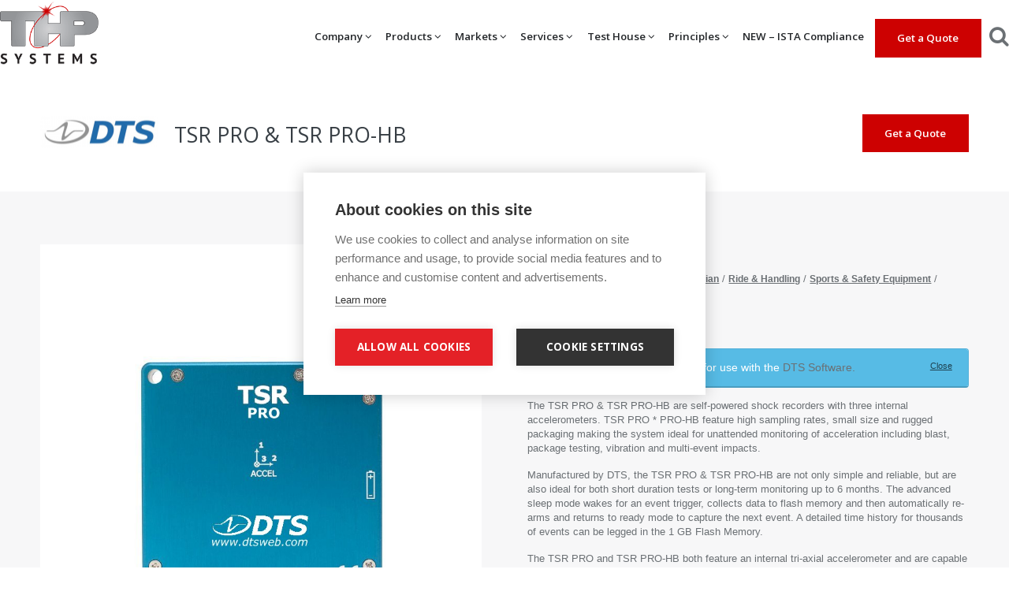

--- FILE ---
content_type: text/html; charset=UTF-8
request_url: https://www.thp-systems.com/test-systems/tsr-pro-tsr-pro-hb/
body_size: 26544
content:
<!doctype html>
<!--[if lt IE 7 ]> <html lang="en" class="no-js ie6"> <![endif]-->
<!--[if IE 7 ]>    <html lang="en" class="no-js ie7"> <![endif]-->
<!--[if IE 8 ]>    <html lang="en" class="no-js ie8"> <![endif]-->
<!--[if IE 9 ]>    <html lang="en" class="no-js ie9"> <![endif]-->
<!--[if (gt IE 9)|!(IE)]><!--> <html class="no-js" lang="en-GB"> <!--<![endif]-->
<head>
	<script type="text/javascript">var whoistrack_params=whoistrack_params||[];whoistrack_params.push(["wait","4b645b69775047828c94c115e8bd1051"]);var t=document["createElement"]("script"),i;t["type"]="text/javascript";t["src"]=window["location"]["href"]["split"]("/")[0]+"//app.whoisvisiting.com/who.js";i=document["getElementsByTagName"]("script")[0];i["parentNode"]["insertBefore"](t,i);</script>
	<!-- Google Tag Manager -->
	<script>(function(w,d,s,l,i){w[l]=w[l]||[];w[l].push({'gtm.start':
	new Date().getTime(),event:'gtm.js'});var f=d.getElementsByTagName(s)[0],
	j=d.createElement(s),dl=l!='dataLayer'?'&l='+l:'';j.async=true;j.src=
	'https://www.googletagmanager.com/gtm.js?id='+i+dl;f.parentNode.insertBefore(j,f);
	})(window,document,'script','dataLayer','GTM-54HL2RM');</script>
	<!-- End Google Tag Manager -->
	<meta http-equiv="Content-Type" content="text/html; charset=UTF-8" />
<meta http-equiv="X-UA-Compatible" content="IE=edge,chrome=1"><meta name="viewport" content="width=device-width, initial-scale=1">
<title>TSR PRO &amp; TSR PRO-HB - THP Systems</title>

<link rel="shortcut icon" href="https://www.thp-systems.com/wp-content/uploads/2018/01/favicon-32x321.png">
<link rel="apple-touch-icon-precomposed" href="https://www.thp-systems.com/mobile.png">

<script type="text/javascript"> var fadeContent = 'content'; </script>

<meta name='robots' content='index, follow, max-image-preview:large, max-snippet:-1, max-video-preview:-1' />
<link rel="stylesheet" type="text/css" href="https://www.thp-systems.com/wp-content/themes/parallelus-mingle/assets/css/base.css" />
<link rel="stylesheet" type="text/css" href="https://www.thp-systems.com/wp-content/themes/parallelus-mingle/style-default.css" />
<link rel="stylesheet" type="text/css" href="https://www.thp-systems.com/wp-content/themes/parallelus-mingle/assets/css/ddsmoothmenu.css" />
<link rel="stylesheet" type="text/css" href="https://www.thp-systems.com/wp-content/themes/parallelus-mingle/assets/css/colorbox.css" />
<link rel="stylesheet" type="text/css" href="https://www.thp-systems.com/wp-content/themes/parallelus-mingle/assets/css/font-awesome.min.css" />
<link rel="stylesheet" type="text/css" href="https://fonts.googleapis.com/css?family=PT+Sans+Caption:400,700|Open+Sans:400,400i,600,600i,700,700i" />
<link rel="stylesheet" type="text/css" href="https://www.thp-systems.com/wp-content/themes/parallelus-mingle/style-skin-custom.css" id="SkinCSS" />

	<!-- This site is optimized with the Yoast SEO plugin v18.0 - https://yoast.com/wordpress/plugins/seo/ -->
	<link rel="canonical" href="https://www.thp-systems.com/test-systems/tsr-pro-tsr-pro-hb/" />
	<meta property="og:locale" content="en_GB" />
	<meta property="og:type" content="article" />
	<meta property="og:title" content="TSR PRO &amp; TSR PRO-HB - THP Systems" />
	<meta property="og:description" content="The TSR PRO &amp; TSR PRO-HB are self-powered shock recorders with three internal accelerometers. TSR PRO * PRO-HB feature high [&hellip;]" />
	<meta property="og:url" content="https://www.thp-systems.com/test-systems/tsr-pro-tsr-pro-hb/" />
	<meta property="og:site_name" content="THP Systems" />
	<meta property="article:modified_time" content="2014-03-27T15:57:56+00:00" />
	<meta property="og:image" content="https://www.thp-systems.com/wp-content/uploads/2013/11/TSRPic2.jpg" />
	<meta property="og:image:width" content="517" />
	<meta property="og:image:height" content="511" />
	<meta property="og:image:type" content="image/jpeg" />
	<meta name="twitter:label1" content="Estimated reading time" />
	<meta name="twitter:data1" content="1 minute" />
	<script type="application/ld+json" class="yoast-schema-graph">{"@context":"https://schema.org","@graph":[{"@type":"WebSite","@id":"https://www.thp-systems.com/#website","url":"https://www.thp-systems.com/","name":"THP Systems","description":"Global Distribution of Vibration Test Systems","potentialAction":[{"@type":"SearchAction","target":{"@type":"EntryPoint","urlTemplate":"https://www.thp-systems.com/?s={search_term_string}"},"query-input":"required name=search_term_string"}],"inLanguage":"en-GB"},{"@type":"ImageObject","@id":"https://www.thp-systems.com/test-systems/tsr-pro-tsr-pro-hb/#primaryimage","inLanguage":"en-GB","url":"https://www.thp-systems.com/wp-content/uploads/2013/11/TSRPic2.jpg","contentUrl":"https://www.thp-systems.com/wp-content/uploads/2013/11/TSRPic2.jpg","width":517,"height":511,"caption":"TSR Pro"},{"@type":"WebPage","@id":"https://www.thp-systems.com/test-systems/tsr-pro-tsr-pro-hb/#webpage","url":"https://www.thp-systems.com/test-systems/tsr-pro-tsr-pro-hb/","name":"TSR PRO & TSR PRO-HB - THP Systems","isPartOf":{"@id":"https://www.thp-systems.com/#website"},"primaryImageOfPage":{"@id":"https://www.thp-systems.com/test-systems/tsr-pro-tsr-pro-hb/#primaryimage"},"datePublished":"2013-11-14T00:39:19+00:00","dateModified":"2014-03-27T15:57:56+00:00","breadcrumb":{"@id":"https://www.thp-systems.com/test-systems/tsr-pro-tsr-pro-hb/#breadcrumb"},"inLanguage":"en-GB","potentialAction":[{"@type":"ReadAction","target":["https://www.thp-systems.com/test-systems/tsr-pro-tsr-pro-hb/"]}]},{"@type":"BreadcrumbList","@id":"https://www.thp-systems.com/test-systems/tsr-pro-tsr-pro-hb/#breadcrumb","itemListElement":[{"@type":"ListItem","position":1,"name":"Home","item":"https://www.thp-systems.com/"},{"@type":"ListItem","position":2,"name":"Test Systems","item":"https://www.thp-systems.com/test-systems/"},{"@type":"ListItem","position":3,"name":"TSR PRO &#038; TSR PRO-HB"}]}]}</script>
	<!-- / Yoast SEO plugin. -->


<link rel="alternate" type="application/rss+xml" title="THP Systems &raquo; Feed" href="https://www.thp-systems.com/feed/" />
<link rel="alternate" type="application/rss+xml" title="THP Systems &raquo; Comments Feed" href="https://www.thp-systems.com/comments/feed/" />
<link rel="alternate" type="application/rss+xml" title="THP Systems &raquo; TSR PRO &#038; TSR PRO-HB Comments Feed" href="https://www.thp-systems.com/test-systems/tsr-pro-tsr-pro-hb/feed/" />
<script type="text/javascript">
window._wpemojiSettings = {"baseUrl":"https:\/\/s.w.org\/images\/core\/emoji\/14.0.0\/72x72\/","ext":".png","svgUrl":"https:\/\/s.w.org\/images\/core\/emoji\/14.0.0\/svg\/","svgExt":".svg","source":{"concatemoji":"https:\/\/www.thp-systems.com\/wp-includes\/js\/wp-emoji-release.min.js?ver=6.2.8"}};
/*! This file is auto-generated */
!function(e,a,t){var n,r,o,i=a.createElement("canvas"),p=i.getContext&&i.getContext("2d");function s(e,t){p.clearRect(0,0,i.width,i.height),p.fillText(e,0,0);e=i.toDataURL();return p.clearRect(0,0,i.width,i.height),p.fillText(t,0,0),e===i.toDataURL()}function c(e){var t=a.createElement("script");t.src=e,t.defer=t.type="text/javascript",a.getElementsByTagName("head")[0].appendChild(t)}for(o=Array("flag","emoji"),t.supports={everything:!0,everythingExceptFlag:!0},r=0;r<o.length;r++)t.supports[o[r]]=function(e){if(p&&p.fillText)switch(p.textBaseline="top",p.font="600 32px Arial",e){case"flag":return s("\ud83c\udff3\ufe0f\u200d\u26a7\ufe0f","\ud83c\udff3\ufe0f\u200b\u26a7\ufe0f")?!1:!s("\ud83c\uddfa\ud83c\uddf3","\ud83c\uddfa\u200b\ud83c\uddf3")&&!s("\ud83c\udff4\udb40\udc67\udb40\udc62\udb40\udc65\udb40\udc6e\udb40\udc67\udb40\udc7f","\ud83c\udff4\u200b\udb40\udc67\u200b\udb40\udc62\u200b\udb40\udc65\u200b\udb40\udc6e\u200b\udb40\udc67\u200b\udb40\udc7f");case"emoji":return!s("\ud83e\udef1\ud83c\udffb\u200d\ud83e\udef2\ud83c\udfff","\ud83e\udef1\ud83c\udffb\u200b\ud83e\udef2\ud83c\udfff")}return!1}(o[r]),t.supports.everything=t.supports.everything&&t.supports[o[r]],"flag"!==o[r]&&(t.supports.everythingExceptFlag=t.supports.everythingExceptFlag&&t.supports[o[r]]);t.supports.everythingExceptFlag=t.supports.everythingExceptFlag&&!t.supports.flag,t.DOMReady=!1,t.readyCallback=function(){t.DOMReady=!0},t.supports.everything||(n=function(){t.readyCallback()},a.addEventListener?(a.addEventListener("DOMContentLoaded",n,!1),e.addEventListener("load",n,!1)):(e.attachEvent("onload",n),a.attachEvent("onreadystatechange",function(){"complete"===a.readyState&&t.readyCallback()})),(e=t.source||{}).concatemoji?c(e.concatemoji):e.wpemoji&&e.twemoji&&(c(e.twemoji),c(e.wpemoji)))}(window,document,window._wpemojiSettings);
</script>
<style type="text/css">
img.wp-smiley,
img.emoji {
	display: inline !important;
	border: none !important;
	box-shadow: none !important;
	height: 1em !important;
	width: 1em !important;
	margin: 0 0.07em !important;
	vertical-align: -0.1em !important;
	background: none !important;
	padding: 0 !important;
}
</style>
	<link rel='stylesheet' id='dashicons-css' href='https://www.thp-systems.com/wp-includes/css/dashicons.min.css?ver=6.2.8' type='text/css' media='all' />
<link rel='stylesheet' id='nf-display-css' href='https://www.thp-systems.com/wp-content/plugins/ninja-forms/assets/css/display-structure.css?ver=6.2.8' type='text/css' media='all' />
<link rel='stylesheet' id='wp-block-library-css' href='https://www.thp-systems.com/wp-includes/css/dist/block-library/style.min.css?ver=6.2.8' type='text/css' media='all' />
<link rel='stylesheet' id='classic-theme-styles-css' href='https://www.thp-systems.com/wp-includes/css/classic-themes.min.css?ver=6.2.8' type='text/css' media='all' />
<style id='global-styles-inline-css' type='text/css'>
body{--wp--preset--color--black: #000000;--wp--preset--color--cyan-bluish-gray: #abb8c3;--wp--preset--color--white: #ffffff;--wp--preset--color--pale-pink: #f78da7;--wp--preset--color--vivid-red: #cf2e2e;--wp--preset--color--luminous-vivid-orange: #ff6900;--wp--preset--color--luminous-vivid-amber: #fcb900;--wp--preset--color--light-green-cyan: #7bdcb5;--wp--preset--color--vivid-green-cyan: #00d084;--wp--preset--color--pale-cyan-blue: #8ed1fc;--wp--preset--color--vivid-cyan-blue: #0693e3;--wp--preset--color--vivid-purple: #9b51e0;--wp--preset--gradient--vivid-cyan-blue-to-vivid-purple: linear-gradient(135deg,rgba(6,147,227,1) 0%,rgb(155,81,224) 100%);--wp--preset--gradient--light-green-cyan-to-vivid-green-cyan: linear-gradient(135deg,rgb(122,220,180) 0%,rgb(0,208,130) 100%);--wp--preset--gradient--luminous-vivid-amber-to-luminous-vivid-orange: linear-gradient(135deg,rgba(252,185,0,1) 0%,rgba(255,105,0,1) 100%);--wp--preset--gradient--luminous-vivid-orange-to-vivid-red: linear-gradient(135deg,rgba(255,105,0,1) 0%,rgb(207,46,46) 100%);--wp--preset--gradient--very-light-gray-to-cyan-bluish-gray: linear-gradient(135deg,rgb(238,238,238) 0%,rgb(169,184,195) 100%);--wp--preset--gradient--cool-to-warm-spectrum: linear-gradient(135deg,rgb(74,234,220) 0%,rgb(151,120,209) 20%,rgb(207,42,186) 40%,rgb(238,44,130) 60%,rgb(251,105,98) 80%,rgb(254,248,76) 100%);--wp--preset--gradient--blush-light-purple: linear-gradient(135deg,rgb(255,206,236) 0%,rgb(152,150,240) 100%);--wp--preset--gradient--blush-bordeaux: linear-gradient(135deg,rgb(254,205,165) 0%,rgb(254,45,45) 50%,rgb(107,0,62) 100%);--wp--preset--gradient--luminous-dusk: linear-gradient(135deg,rgb(255,203,112) 0%,rgb(199,81,192) 50%,rgb(65,88,208) 100%);--wp--preset--gradient--pale-ocean: linear-gradient(135deg,rgb(255,245,203) 0%,rgb(182,227,212) 50%,rgb(51,167,181) 100%);--wp--preset--gradient--electric-grass: linear-gradient(135deg,rgb(202,248,128) 0%,rgb(113,206,126) 100%);--wp--preset--gradient--midnight: linear-gradient(135deg,rgb(2,3,129) 0%,rgb(40,116,252) 100%);--wp--preset--duotone--dark-grayscale: url('#wp-duotone-dark-grayscale');--wp--preset--duotone--grayscale: url('#wp-duotone-grayscale');--wp--preset--duotone--purple-yellow: url('#wp-duotone-purple-yellow');--wp--preset--duotone--blue-red: url('#wp-duotone-blue-red');--wp--preset--duotone--midnight: url('#wp-duotone-midnight');--wp--preset--duotone--magenta-yellow: url('#wp-duotone-magenta-yellow');--wp--preset--duotone--purple-green: url('#wp-duotone-purple-green');--wp--preset--duotone--blue-orange: url('#wp-duotone-blue-orange');--wp--preset--font-size--small: 13px;--wp--preset--font-size--medium: 20px;--wp--preset--font-size--large: 36px;--wp--preset--font-size--x-large: 42px;--wp--preset--spacing--20: 0.44rem;--wp--preset--spacing--30: 0.67rem;--wp--preset--spacing--40: 1rem;--wp--preset--spacing--50: 1.5rem;--wp--preset--spacing--60: 2.25rem;--wp--preset--spacing--70: 3.38rem;--wp--preset--spacing--80: 5.06rem;--wp--preset--shadow--natural: 6px 6px 9px rgba(0, 0, 0, 0.2);--wp--preset--shadow--deep: 12px 12px 50px rgba(0, 0, 0, 0.4);--wp--preset--shadow--sharp: 6px 6px 0px rgba(0, 0, 0, 0.2);--wp--preset--shadow--outlined: 6px 6px 0px -3px rgba(255, 255, 255, 1), 6px 6px rgba(0, 0, 0, 1);--wp--preset--shadow--crisp: 6px 6px 0px rgba(0, 0, 0, 1);}:where(.is-layout-flex){gap: 0.5em;}body .is-layout-flow > .alignleft{float: left;margin-inline-start: 0;margin-inline-end: 2em;}body .is-layout-flow > .alignright{float: right;margin-inline-start: 2em;margin-inline-end: 0;}body .is-layout-flow > .aligncenter{margin-left: auto !important;margin-right: auto !important;}body .is-layout-constrained > .alignleft{float: left;margin-inline-start: 0;margin-inline-end: 2em;}body .is-layout-constrained > .alignright{float: right;margin-inline-start: 2em;margin-inline-end: 0;}body .is-layout-constrained > .aligncenter{margin-left: auto !important;margin-right: auto !important;}body .is-layout-constrained > :where(:not(.alignleft):not(.alignright):not(.alignfull)){max-width: var(--wp--style--global--content-size);margin-left: auto !important;margin-right: auto !important;}body .is-layout-constrained > .alignwide{max-width: var(--wp--style--global--wide-size);}body .is-layout-flex{display: flex;}body .is-layout-flex{flex-wrap: wrap;align-items: center;}body .is-layout-flex > *{margin: 0;}:where(.wp-block-columns.is-layout-flex){gap: 2em;}.has-black-color{color: var(--wp--preset--color--black) !important;}.has-cyan-bluish-gray-color{color: var(--wp--preset--color--cyan-bluish-gray) !important;}.has-white-color{color: var(--wp--preset--color--white) !important;}.has-pale-pink-color{color: var(--wp--preset--color--pale-pink) !important;}.has-vivid-red-color{color: var(--wp--preset--color--vivid-red) !important;}.has-luminous-vivid-orange-color{color: var(--wp--preset--color--luminous-vivid-orange) !important;}.has-luminous-vivid-amber-color{color: var(--wp--preset--color--luminous-vivid-amber) !important;}.has-light-green-cyan-color{color: var(--wp--preset--color--light-green-cyan) !important;}.has-vivid-green-cyan-color{color: var(--wp--preset--color--vivid-green-cyan) !important;}.has-pale-cyan-blue-color{color: var(--wp--preset--color--pale-cyan-blue) !important;}.has-vivid-cyan-blue-color{color: var(--wp--preset--color--vivid-cyan-blue) !important;}.has-vivid-purple-color{color: var(--wp--preset--color--vivid-purple) !important;}.has-black-background-color{background-color: var(--wp--preset--color--black) !important;}.has-cyan-bluish-gray-background-color{background-color: var(--wp--preset--color--cyan-bluish-gray) !important;}.has-white-background-color{background-color: var(--wp--preset--color--white) !important;}.has-pale-pink-background-color{background-color: var(--wp--preset--color--pale-pink) !important;}.has-vivid-red-background-color{background-color: var(--wp--preset--color--vivid-red) !important;}.has-luminous-vivid-orange-background-color{background-color: var(--wp--preset--color--luminous-vivid-orange) !important;}.has-luminous-vivid-amber-background-color{background-color: var(--wp--preset--color--luminous-vivid-amber) !important;}.has-light-green-cyan-background-color{background-color: var(--wp--preset--color--light-green-cyan) !important;}.has-vivid-green-cyan-background-color{background-color: var(--wp--preset--color--vivid-green-cyan) !important;}.has-pale-cyan-blue-background-color{background-color: var(--wp--preset--color--pale-cyan-blue) !important;}.has-vivid-cyan-blue-background-color{background-color: var(--wp--preset--color--vivid-cyan-blue) !important;}.has-vivid-purple-background-color{background-color: var(--wp--preset--color--vivid-purple) !important;}.has-black-border-color{border-color: var(--wp--preset--color--black) !important;}.has-cyan-bluish-gray-border-color{border-color: var(--wp--preset--color--cyan-bluish-gray) !important;}.has-white-border-color{border-color: var(--wp--preset--color--white) !important;}.has-pale-pink-border-color{border-color: var(--wp--preset--color--pale-pink) !important;}.has-vivid-red-border-color{border-color: var(--wp--preset--color--vivid-red) !important;}.has-luminous-vivid-orange-border-color{border-color: var(--wp--preset--color--luminous-vivid-orange) !important;}.has-luminous-vivid-amber-border-color{border-color: var(--wp--preset--color--luminous-vivid-amber) !important;}.has-light-green-cyan-border-color{border-color: var(--wp--preset--color--light-green-cyan) !important;}.has-vivid-green-cyan-border-color{border-color: var(--wp--preset--color--vivid-green-cyan) !important;}.has-pale-cyan-blue-border-color{border-color: var(--wp--preset--color--pale-cyan-blue) !important;}.has-vivid-cyan-blue-border-color{border-color: var(--wp--preset--color--vivid-cyan-blue) !important;}.has-vivid-purple-border-color{border-color: var(--wp--preset--color--vivid-purple) !important;}.has-vivid-cyan-blue-to-vivid-purple-gradient-background{background: var(--wp--preset--gradient--vivid-cyan-blue-to-vivid-purple) !important;}.has-light-green-cyan-to-vivid-green-cyan-gradient-background{background: var(--wp--preset--gradient--light-green-cyan-to-vivid-green-cyan) !important;}.has-luminous-vivid-amber-to-luminous-vivid-orange-gradient-background{background: var(--wp--preset--gradient--luminous-vivid-amber-to-luminous-vivid-orange) !important;}.has-luminous-vivid-orange-to-vivid-red-gradient-background{background: var(--wp--preset--gradient--luminous-vivid-orange-to-vivid-red) !important;}.has-very-light-gray-to-cyan-bluish-gray-gradient-background{background: var(--wp--preset--gradient--very-light-gray-to-cyan-bluish-gray) !important;}.has-cool-to-warm-spectrum-gradient-background{background: var(--wp--preset--gradient--cool-to-warm-spectrum) !important;}.has-blush-light-purple-gradient-background{background: var(--wp--preset--gradient--blush-light-purple) !important;}.has-blush-bordeaux-gradient-background{background: var(--wp--preset--gradient--blush-bordeaux) !important;}.has-luminous-dusk-gradient-background{background: var(--wp--preset--gradient--luminous-dusk) !important;}.has-pale-ocean-gradient-background{background: var(--wp--preset--gradient--pale-ocean) !important;}.has-electric-grass-gradient-background{background: var(--wp--preset--gradient--electric-grass) !important;}.has-midnight-gradient-background{background: var(--wp--preset--gradient--midnight) !important;}.has-small-font-size{font-size: var(--wp--preset--font-size--small) !important;}.has-medium-font-size{font-size: var(--wp--preset--font-size--medium) !important;}.has-large-font-size{font-size: var(--wp--preset--font-size--large) !important;}.has-x-large-font-size{font-size: var(--wp--preset--font-size--x-large) !important;}
.wp-block-navigation a:where(:not(.wp-element-button)){color: inherit;}
:where(.wp-block-columns.is-layout-flex){gap: 2em;}
.wp-block-pullquote{font-size: 1.5em;line-height: 1.6;}
</style>
<link rel='stylesheet' id='cpsh-shortcodes-css' href='https://www.thp-systems.com/wp-content/plugins/column-shortcodes//assets/css/shortcodes.css?ver=1.0.1' type='text/css' media='all' />
<script type='text/javascript' src='https://www.thp-systems.com/wp-includes/js/jquery/jquery.min.js?ver=3.6.4' id='jquery-core-js'></script>
<script type='text/javascript' src='https://www.thp-systems.com/wp-includes/js/jquery/jquery-migrate.min.js?ver=3.4.0' id='jquery-migrate-js'></script>
<script type='text/javascript' src='https://www.thp-systems.com/wp-includes/js/underscore.min.js?ver=1.13.4' id='underscore-js'></script>
<script type='text/javascript' src='https://www.thp-systems.com/wp-includes/js/backbone.min.js?ver=1.4.1' id='backbone-js'></script>
<script type='text/javascript' src='https://www.thp-systems.com/wp-content/plugins/ninja-forms/assets/js/min/front-end-deps.js?ver=3.6.11' id='nf-front-end-deps-js'></script>
<script type='text/javascript' id='nf-front-end-js-extra'>
/* <![CDATA[ */
var nfi18n = {"ninjaForms":"Ninja Forms","changeEmailErrorMsg":"Please enter a valid email address!","changeDateErrorMsg":"Please enter a valid date!","confirmFieldErrorMsg":"These fields must match!","fieldNumberNumMinError":"Number Min Error","fieldNumberNumMaxError":"Number Max Error","fieldNumberIncrementBy":"Please increment by ","fieldTextareaRTEInsertLink":"Insert Link","fieldTextareaRTEInsertMedia":"Insert Media","fieldTextareaRTESelectAFile":"Select a file","formErrorsCorrectErrors":"Please correct errors before submitting this form.","formHoneypot":"If you are a human seeing this field, please leave it empty.","validateRequiredField":"This is a required field.","honeypotHoneypotError":"Honeypot Error","fileUploadOldCodeFileUploadInProgress":"File Upload in Progress.","fileUploadOldCodeFileUpload":"FILE UPLOAD","currencySymbol":"","fieldsMarkedRequired":"Fields marked with an <span class=\"ninja-forms-req-symbol\">*<\/span> are required","thousands_sep":",","decimal_point":".","siteLocale":"en_GB","dateFormat":"m\/d\/Y","startOfWeek":"1","of":"of","previousMonth":"Previous Month","nextMonth":"Next Month","months":["January","February","March","April","May","June","July","August","September","October","November","December"],"monthsShort":["Jan","Feb","Mar","Apr","May","Jun","Jul","Aug","Sep","Oct","Nov","Dec"],"weekdays":["Sunday","Monday","Tuesday","Wednesday","Thursday","Friday","Saturday"],"weekdaysShort":["Sun","Mon","Tue","Wed","Thu","Fri","Sat"],"weekdaysMin":["Su","Mo","Tu","We","Th","Fr","Sa"],"recaptchaConsentMissing":"reCapctha validation couldn't load.","recaptchaMissingCookie":"reCaptcha v3 validation couldn't load the cookie needed to submit the form.","recaptchaConsentEvent":"Accept reCaptcha cookies before sending the form."};
var nfFrontEnd = {"adminAjax":"https:\/\/www.thp-systems.com\/wp-admin\/admin-ajax.php","ajaxNonce":"f64300ad54","requireBaseUrl":"https:\/\/www.thp-systems.com\/wp-content\/plugins\/ninja-forms\/assets\/js\/","use_merge_tags":{"user":{"address":"address","textbox":"textbox","button":"button","checkbox":"checkbox","city":"city","confirm":"confirm","date":"date","email":"email","firstname":"firstname","html":"html","hidden":"hidden","lastname":"lastname","listcheckbox":"listcheckbox","listcountry":"listcountry","listimage":"listimage","listmultiselect":"listmultiselect","listradio":"listradio","listselect":"listselect","liststate":"liststate","note":"note","number":"number","password":"password","passwordconfirm":"passwordconfirm","product":"product","quantity":"quantity","recaptcha":"recaptcha","recaptcha_v3":"recaptcha_v3","repeater":"repeater","shipping":"shipping","spam":"spam","starrating":"starrating","submit":"submit","terms":"terms","textarea":"textarea","total":"total","unknown":"unknown","zip":"zip","hr":"hr"},"post":{"address":"address","textbox":"textbox","button":"button","checkbox":"checkbox","city":"city","confirm":"confirm","date":"date","email":"email","firstname":"firstname","html":"html","hidden":"hidden","lastname":"lastname","listcheckbox":"listcheckbox","listcountry":"listcountry","listimage":"listimage","listmultiselect":"listmultiselect","listradio":"listradio","listselect":"listselect","liststate":"liststate","note":"note","number":"number","password":"password","passwordconfirm":"passwordconfirm","product":"product","quantity":"quantity","recaptcha":"recaptcha","recaptcha_v3":"recaptcha_v3","repeater":"repeater","shipping":"shipping","spam":"spam","starrating":"starrating","submit":"submit","terms":"terms","textarea":"textarea","total":"total","unknown":"unknown","zip":"zip","hr":"hr"},"system":{"address":"address","textbox":"textbox","button":"button","checkbox":"checkbox","city":"city","confirm":"confirm","date":"date","email":"email","firstname":"firstname","html":"html","hidden":"hidden","lastname":"lastname","listcheckbox":"listcheckbox","listcountry":"listcountry","listimage":"listimage","listmultiselect":"listmultiselect","listradio":"listradio","listselect":"listselect","liststate":"liststate","note":"note","number":"number","password":"password","passwordconfirm":"passwordconfirm","product":"product","quantity":"quantity","recaptcha":"recaptcha","recaptcha_v3":"recaptcha_v3","repeater":"repeater","shipping":"shipping","spam":"spam","starrating":"starrating","submit":"submit","terms":"terms","textarea":"textarea","total":"total","unknown":"unknown","zip":"zip","hr":"hr"},"fields":{"address":"address","textbox":"textbox","button":"button","checkbox":"checkbox","city":"city","confirm":"confirm","date":"date","email":"email","firstname":"firstname","html":"html","hidden":"hidden","lastname":"lastname","listcheckbox":"listcheckbox","listcountry":"listcountry","listimage":"listimage","listmultiselect":"listmultiselect","listradio":"listradio","listselect":"listselect","liststate":"liststate","note":"note","number":"number","password":"password","passwordconfirm":"passwordconfirm","product":"product","quantity":"quantity","recaptcha":"recaptcha","recaptcha_v3":"recaptcha_v3","repeater":"repeater","shipping":"shipping","spam":"spam","starrating":"starrating","submit":"submit","terms":"terms","textarea":"textarea","total":"total","unknown":"unknown","zip":"zip","hr":"hr"},"calculations":{"html":"html","hidden":"hidden","note":"note","unknown":"unknown"}},"opinionated_styles":"","nf_consent_status_response":[]};
var nfRepeater = {"add_repeater_child_field_text":"Add "};
var nfi18n = {"ninjaForms":"Ninja Forms","changeEmailErrorMsg":"Please enter a valid email address!","changeDateErrorMsg":"Please enter a valid date!","confirmFieldErrorMsg":"These fields must match!","fieldNumberNumMinError":"Number Min Error","fieldNumberNumMaxError":"Number Max Error","fieldNumberIncrementBy":"Please increment by ","fieldTextareaRTEInsertLink":"Insert Link","fieldTextareaRTEInsertMedia":"Insert Media","fieldTextareaRTESelectAFile":"Select a file","formErrorsCorrectErrors":"Please correct errors before submitting this form.","formHoneypot":"If you are a human seeing this field, please leave it empty.","validateRequiredField":"This is a required field.","honeypotHoneypotError":"Honeypot Error","fileUploadOldCodeFileUploadInProgress":"File Upload in Progress.","fileUploadOldCodeFileUpload":"FILE UPLOAD","currencySymbol":"","fieldsMarkedRequired":"Fields marked with an <span class=\"ninja-forms-req-symbol\">*<\/span> are required","thousands_sep":",","decimal_point":".","siteLocale":"en_GB","dateFormat":"m\/d\/Y","startOfWeek":"1","of":"of","previousMonth":"Previous Month","nextMonth":"Next Month","months":["January","February","March","April","May","June","July","August","September","October","November","December"],"monthsShort":["Jan","Feb","Mar","Apr","May","Jun","Jul","Aug","Sep","Oct","Nov","Dec"],"weekdays":["Sunday","Monday","Tuesday","Wednesday","Thursday","Friday","Saturday"],"weekdaysShort":["Sun","Mon","Tue","Wed","Thu","Fri","Sat"],"weekdaysMin":["Su","Mo","Tu","We","Th","Fr","Sa"],"recaptchaConsentMissing":"reCapctha validation couldn't load.","recaptchaMissingCookie":"reCaptcha v3 validation couldn't load the cookie needed to submit the form.","recaptchaConsentEvent":"Accept reCaptcha cookies before sending the form."};
var nfFrontEnd = {"adminAjax":"https:\/\/www.thp-systems.com\/wp-admin\/admin-ajax.php","ajaxNonce":"f64300ad54","requireBaseUrl":"https:\/\/www.thp-systems.com\/wp-content\/plugins\/ninja-forms\/assets\/js\/","use_merge_tags":{"user":{"address":"address","textbox":"textbox","button":"button","checkbox":"checkbox","city":"city","confirm":"confirm","date":"date","email":"email","firstname":"firstname","html":"html","hidden":"hidden","lastname":"lastname","listcheckbox":"listcheckbox","listcountry":"listcountry","listimage":"listimage","listmultiselect":"listmultiselect","listradio":"listradio","listselect":"listselect","liststate":"liststate","note":"note","number":"number","password":"password","passwordconfirm":"passwordconfirm","product":"product","quantity":"quantity","recaptcha":"recaptcha","recaptcha_v3":"recaptcha_v3","repeater":"repeater","shipping":"shipping","spam":"spam","starrating":"starrating","submit":"submit","terms":"terms","textarea":"textarea","total":"total","unknown":"unknown","zip":"zip","hr":"hr"},"post":{"address":"address","textbox":"textbox","button":"button","checkbox":"checkbox","city":"city","confirm":"confirm","date":"date","email":"email","firstname":"firstname","html":"html","hidden":"hidden","lastname":"lastname","listcheckbox":"listcheckbox","listcountry":"listcountry","listimage":"listimage","listmultiselect":"listmultiselect","listradio":"listradio","listselect":"listselect","liststate":"liststate","note":"note","number":"number","password":"password","passwordconfirm":"passwordconfirm","product":"product","quantity":"quantity","recaptcha":"recaptcha","recaptcha_v3":"recaptcha_v3","repeater":"repeater","shipping":"shipping","spam":"spam","starrating":"starrating","submit":"submit","terms":"terms","textarea":"textarea","total":"total","unknown":"unknown","zip":"zip","hr":"hr"},"system":{"address":"address","textbox":"textbox","button":"button","checkbox":"checkbox","city":"city","confirm":"confirm","date":"date","email":"email","firstname":"firstname","html":"html","hidden":"hidden","lastname":"lastname","listcheckbox":"listcheckbox","listcountry":"listcountry","listimage":"listimage","listmultiselect":"listmultiselect","listradio":"listradio","listselect":"listselect","liststate":"liststate","note":"note","number":"number","password":"password","passwordconfirm":"passwordconfirm","product":"product","quantity":"quantity","recaptcha":"recaptcha","recaptcha_v3":"recaptcha_v3","repeater":"repeater","shipping":"shipping","spam":"spam","starrating":"starrating","submit":"submit","terms":"terms","textarea":"textarea","total":"total","unknown":"unknown","zip":"zip","hr":"hr"},"fields":{"address":"address","textbox":"textbox","button":"button","checkbox":"checkbox","city":"city","confirm":"confirm","date":"date","email":"email","firstname":"firstname","html":"html","hidden":"hidden","lastname":"lastname","listcheckbox":"listcheckbox","listcountry":"listcountry","listimage":"listimage","listmultiselect":"listmultiselect","listradio":"listradio","listselect":"listselect","liststate":"liststate","note":"note","number":"number","password":"password","passwordconfirm":"passwordconfirm","product":"product","quantity":"quantity","recaptcha":"recaptcha","recaptcha_v3":"recaptcha_v3","repeater":"repeater","shipping":"shipping","spam":"spam","starrating":"starrating","submit":"submit","terms":"terms","textarea":"textarea","total":"total","unknown":"unknown","zip":"zip","hr":"hr"},"calculations":{"html":"html","hidden":"hidden","note":"note","unknown":"unknown"}},"opinionated_styles":"","nf_consent_status_response":[]};
var nfRepeater = {"add_repeater_child_field_text":"Add "};
/* ]]> */
</script>
<script type='text/javascript' src='https://www.thp-systems.com/wp-content/plugins/ninja-forms/assets/js/min/front-end.js?ver=3.6.11' id='nf-front-end-js'></script>
<script type='text/javascript' src='https://www.thp-systems.com/wp-content/plugins/revslider/public/assets/js/rbtools.min.js?ver=6.5.11' id='tp-tools-js'></script>
<script type='text/javascript' src='https://www.thp-systems.com/wp-content/plugins/revslider/public/assets/js/rs6.min.js?ver=6.5.11' id='revmin-js'></script>
<script type='text/javascript' src='https://www.thp-systems.com/wp-content/themes/parallelus-mingle/assets/js/libs/modernizr-1.6.min.js?ver=1.6' id='modernizr-js'></script>
<script type='text/javascript' src='https://www.thp-systems.com/wp-content/themes/parallelus-mingle/assets/js/libs/swfobject.js?ver=2.2' id='swfobject-js'></script>
<script type='text/javascript' src='https://www.thp-systems.com/wp-content/themes/parallelus-mingle/assets/js/libs/cufon-yui.js?ver=1.09' id='cufon-js'></script>
<script type='text/javascript' src='https://www.thp-systems.com/wp-content/themes/parallelus-mingle/assets/js/libs/jquery.bxslider.min.js?ver=1.0' id='bxslider-js'></script>
<link rel="https://api.w.org/" href="https://www.thp-systems.com/wp-json/" /><link rel="EditURI" type="application/rsd+xml" title="RSD" href="https://www.thp-systems.com/xmlrpc.php?rsd" />
<link rel="wlwmanifest" type="application/wlwmanifest+xml" href="https://www.thp-systems.com/wp-includes/wlwmanifest.xml" />
<link rel='shortlink' href='https://www.thp-systems.com/?p=2372' />
<link rel="alternate" type="application/json+oembed" href="https://www.thp-systems.com/wp-json/oembed/1.0/embed?url=https%3A%2F%2Fwww.thp-systems.com%2Ftest-systems%2Ftsr-pro-tsr-pro-hb%2F" />
<link rel="alternate" type="text/xml+oembed" href="https://www.thp-systems.com/wp-json/oembed/1.0/embed?url=https%3A%2F%2Fwww.thp-systems.com%2Ftest-systems%2Ftsr-pro-tsr-pro-hb%2F&#038;format=xml" />
<meta name="framework" content="Redux 4.3.9" /><style type="text/css">.recentcomments a{display:inline !important;padding:0 !important;margin:0 !important;}</style><meta name="generator" content="Powered by Slider Revolution 6.5.11 - responsive, Mobile-Friendly Slider Plugin for WordPress with comfortable drag and drop interface." />
<script type="text/javascript">function setREVStartSize(e){
			//window.requestAnimationFrame(function() {				 
				window.RSIW = window.RSIW===undefined ? window.innerWidth : window.RSIW;	
				window.RSIH = window.RSIH===undefined ? window.innerHeight : window.RSIH;	
				try {								
					var pw = document.getElementById(e.c).parentNode.offsetWidth,
						newh;
					pw = pw===0 || isNaN(pw) ? window.RSIW : pw;
					e.tabw = e.tabw===undefined ? 0 : parseInt(e.tabw);
					e.thumbw = e.thumbw===undefined ? 0 : parseInt(e.thumbw);
					e.tabh = e.tabh===undefined ? 0 : parseInt(e.tabh);
					e.thumbh = e.thumbh===undefined ? 0 : parseInt(e.thumbh);
					e.tabhide = e.tabhide===undefined ? 0 : parseInt(e.tabhide);
					e.thumbhide = e.thumbhide===undefined ? 0 : parseInt(e.thumbhide);
					e.mh = e.mh===undefined || e.mh=="" || e.mh==="auto" ? 0 : parseInt(e.mh,0);		
					if(e.layout==="fullscreen" || e.l==="fullscreen") 						
						newh = Math.max(e.mh,window.RSIH);					
					else{					
						e.gw = Array.isArray(e.gw) ? e.gw : [e.gw];
						for (var i in e.rl) if (e.gw[i]===undefined || e.gw[i]===0) e.gw[i] = e.gw[i-1];					
						e.gh = e.el===undefined || e.el==="" || (Array.isArray(e.el) && e.el.length==0)? e.gh : e.el;
						e.gh = Array.isArray(e.gh) ? e.gh : [e.gh];
						for (var i in e.rl) if (e.gh[i]===undefined || e.gh[i]===0) e.gh[i] = e.gh[i-1];
											
						var nl = new Array(e.rl.length),
							ix = 0,						
							sl;					
						e.tabw = e.tabhide>=pw ? 0 : e.tabw;
						e.thumbw = e.thumbhide>=pw ? 0 : e.thumbw;
						e.tabh = e.tabhide>=pw ? 0 : e.tabh;
						e.thumbh = e.thumbhide>=pw ? 0 : e.thumbh;					
						for (var i in e.rl) nl[i] = e.rl[i]<window.RSIW ? 0 : e.rl[i];
						sl = nl[0];									
						for (var i in nl) if (sl>nl[i] && nl[i]>0) { sl = nl[i]; ix=i;}															
						var m = pw>(e.gw[ix]+e.tabw+e.thumbw) ? 1 : (pw-(e.tabw+e.thumbw)) / (e.gw[ix]);					
						newh =  (e.gh[ix] * m) + (e.tabh + e.thumbh);
					}
					var el = document.getElementById(e.c);
					if (el!==null && el) el.style.height = newh+"px";					
					el = document.getElementById(e.c+"_wrapper");
					if (el!==null && el) {
						el.style.height = newh+"px";
						el.style.display = "block";
					}
				} catch(e){
					console.log("Failure at Presize of Slider:" + e)
				}					   
			//});
		  };</script>

<link rel="alternate" type="application/atom+xml" title="THP Systems Atom Feed" href="https://www.thp-systems.com/feed/atom/" />
<link rel="pingback" href="https://www.thp-systems.com/xmlrpc.php" />

<script>!window.jQuery && document.write(unescape('%3Cscript src="https://www.thp-systems.com/wp-content/themes/parallelus-mingle/assets/js/libs/jquery-1.6.2.min.js"%3E%3C/script%3E'))</script>

<!--[if lte IE 8]>
<link rel="stylesheet" type="text/css" href="https://www.thp-systems.com/wp-content/themes/parallelus-mingle/assets/css/ie.css" />
<![endif]-->

<style type="text/css">
body, select, input, textarea {  font-family: Arial, Helvetica, Garuda, sans-serif; } h1, h2, h3, h4, h5, h6 {  font-family: Open Sans ; } </style> 
<!-- <script type="text/javascript" src="https://www.thp-systems.com/wp-content/plugins/activehelper-livehelp/server/import/javascript.php"></script>
<script type="text/javascript">
	_vlDomain = 2;
	_vlService = 1;
	_vlLanguage = "en";
	_vlTracking = 1;
	_vlStatus_indicator = 1;
	startLivehelp();
</script> --></head>

<body class="testsystems-template-default single single-testsystems postid-2372 single-layout invisibleMiddle noShowcaseContent style-skin-custom">
<!-- Google Tag Manager (noscript) -->
<noscript><iframe src="https://www.googletagmanager.com/ns.html?id=GTM-54HL2RM"
height="0" width="0" style="display:none;visibility:hidden"></iframe></noscript>
<!-- End Google Tag Manager (noscript) -->

<div id="Wrapper">
	<div id="Top">
		<div class="clearfix">

			<header class="site-header">
	<div class="pageWrapper clearfix">
		
		<h1 id="Logo"><a href="https://www.thp-systems.com" style="background-image:none; width:auto; height:auto;"><img src="https://www.thp-systems.com/wp-content/uploads/2013/07/thp-logo-gif-v8.gif" alt="THP Systems" width="200" height="126" /></a></h1>

			
				<div class="header-links">
					<a class="search-icon" href="#popup-search"><i class="fa fa-search fa-2x" aria-hidden="true"></i></a>
					<a class="inline-lightbox popup-quote btn get-quote" href="#popup-quote">Get a Quote</a>
					<a class="responsive-toggle"><i class="fa fa-bars fa-2x" aria-hidden="true"></i></a>
				</div>

				<div id="MainMenu" class="pageWrapper">
					<div class="inner-1">
						<div class="inner-2">
							<nav >

															<div id="MM" class="slideMenu">
									<ul id="menu-main-navigation-menu" class="menu"><li id="menu-item-9067" class="menu-item menu-item-type-post_type menu-item-object-page menu-item-has-children menu-item-9067"><a title="Company" href="https://www.thp-systems.com/our-mission/">Company</a>
<ul class="sub-menu">
	<li id="menu-item-29" class="menu-item menu-item-type-post_type menu-item-object-page menu-item-29"><a href="https://www.thp-systems.com/our-mission/">About</a></li>
	<li id="menu-item-5423" class="menu-item menu-item-type-post_type menu-item-object-page menu-item-5423"><a href="https://www.thp-systems.com/contact-us/">Contact Us</a></li>
	<li id="menu-item-1341" class="menu-item menu-item-type-post_type menu-item-object-page menu-item-1341"><a href="https://www.thp-systems.com/news/">News</a></li>
	<li id="menu-item-2783" class="menu-item menu-item-type-post_type menu-item-object-page menu-item-has-children menu-item-2783"><a href="https://www.thp-systems.com/media/">Media</a>
	<ul class="sub-menu">
		<li id="menu-item-3313" class="menu-item menu-item-type-taxonomy menu-item-object-videocategory menu-item-3313"><a href="https://www.thp-systems.com/video-category/acoustic-camera/">Acoustic Camera</a></li>
		<li id="menu-item-3315" class="menu-item menu-item-type-taxonomy menu-item-object-videocategory menu-item-3315"><a href="https://www.thp-systems.com/video-category/drop-test/">Drop Test</a></li>
		<li id="menu-item-3316" class="menu-item menu-item-type-taxonomy menu-item-object-videocategory menu-item-3316"><a href="https://www.thp-systems.com/video-category/dts/">DTS</a></li>
		<li id="menu-item-3326" class="menu-item menu-item-type-taxonomy menu-item-object-videocategory menu-item-3326"><a href="https://www.thp-systems.com/video-category/environmental-simulation-chambers/">Environmental Simulation Chambers</a></li>
		<li id="menu-item-3317" class="menu-item menu-item-type-taxonomy menu-item-object-videocategory menu-item-3317"><a href="https://www.thp-systems.com/video-category/featured/">Featured</a></li>
		<li id="menu-item-3318" class="menu-item menu-item-type-taxonomy menu-item-object-videocategory menu-item-3318"><a href="https://www.thp-systems.com/video-category/imv-corporation/">IMV Corporation</a></li>
		<li id="menu-item-3319" class="menu-item menu-item-type-taxonomy menu-item-object-videocategory menu-item-3319"><a href="https://www.thp-systems.com/video-category/king-design/">King Design</a></li>
		<li id="menu-item-3320" class="menu-item menu-item-type-taxonomy menu-item-object-videocategory menu-item-3320"><a href="https://www.thp-systems.com/video-category/multi-axis-testing/">Multi Axis Testing</a></li>
		<li id="menu-item-3325" class="menu-item menu-item-type-taxonomy menu-item-object-videocategory menu-item-3325"><a href="https://www.thp-systems.com/video-category/simulation/">Simulation</a></li>
		<li id="menu-item-3324" class="menu-item menu-item-type-taxonomy menu-item-object-videocategory menu-item-3324"><a href="https://www.thp-systems.com/video-category/shock-testing/">Shock Testing</a></li>
	</ul>
</li>
</ul>
</li>
<li id="menu-item-57" class="menu-item menu-item-type-post_type menu-item-object-page menu-item-has-children menu-item-57"><a href="https://www.thp-systems.com/products/">Products</a>
<ul class="sub-menu">
	<li id="menu-item-1939" class="menu-item menu-item-type-taxonomy menu-item-object-productcategory menu-item-1939"><a href="https://www.thp-systems.com/systems/acoustic-measurement/">Acoustic Measurement</a></li>
	<li id="menu-item-485" class="menu-item menu-item-type-taxonomy menu-item-object-productcategory menu-item-485"><a href="https://www.thp-systems.com/systems/drop-test-systems/">Drop &amp; Shock Test Systems</a></li>
	<li id="menu-item-8110" class="menu-item menu-item-type-taxonomy menu-item-object-productcategory menu-item-has-children menu-item-8110"><a href="https://www.thp-systems.com/systems/environmental-chambers/">Environmental Chambers</a>
	<ul class="sub-menu">
		<li id="menu-item-8995" class="menu-item menu-item-type-taxonomy menu-item-object-productcategory menu-item-8995"><a href="https://www.thp-systems.com/systems/altitude-chambers/">Altitude Chambers</a></li>
		<li id="menu-item-8997" class="menu-item menu-item-type-taxonomy menu-item-object-productcategory menu-item-8997"><a href="https://www.thp-systems.com/systems/battery-test-chambers/">Battery Test Chambers</a></li>
		<li id="menu-item-8999" class="menu-item menu-item-type-taxonomy menu-item-object-productcategory menu-item-8999"><a href="https://www.thp-systems.com/systems/climatic-thermostatic/">Climatic &amp; Thermostatic</a></li>
		<li id="menu-item-9000" class="menu-item menu-item-type-taxonomy menu-item-object-productcategory menu-item-9000"><a href="https://www.thp-systems.com/systems/compact-chambers/">Compact Chambers</a></li>
		<li id="menu-item-9002" class="menu-item menu-item-type-taxonomy menu-item-object-productcategory menu-item-9002"><a href="https://www.thp-systems.com/systems/corrosion-test-chambers/">Corrosion Test Chambers</a></li>
		<li id="menu-item-9060" class="menu-item menu-item-type-taxonomy menu-item-object-productcategory menu-item-9060"><a href="https://www.thp-systems.com/systems/thermal-shock-chambers/">Thermal Shock Chambers</a></li>
		<li id="menu-item-9061" class="menu-item menu-item-type-taxonomy menu-item-object-productcategory menu-item-9061"><a href="https://www.thp-systems.com/systems/thermal-vacuum-chambers/">Thermal Vacuum Chambers</a></li>
		<li id="menu-item-9062" class="menu-item menu-item-type-taxonomy menu-item-object-productcategory menu-item-9062"><a href="https://www.thp-systems.com/systems/vibration-chambers/">Vibration Chambers</a></li>
		<li id="menu-item-9063" class="menu-item menu-item-type-taxonomy menu-item-object-productcategory menu-item-9063"><a href="https://www.thp-systems.com/systems/walk-in-chambers/">Walk In Chambers</a></li>
	</ul>
</li>
	<li id="menu-item-8487" class="menu-item menu-item-type-taxonomy menu-item-object-productcategory menu-item-8487"><a href="https://www.thp-systems.com/systems/fixtures/">Fixtures</a></li>
	<li id="menu-item-489" class="menu-item menu-item-type-taxonomy menu-item-object-productcategory menu-item-489"><a href="https://www.thp-systems.com/systems/head-expanders/">Head Expanders</a></li>
	<li id="menu-item-8455" class="menu-item menu-item-type-taxonomy menu-item-object-productcategory menu-item-8455"><a href="https://www.thp-systems.com/systems/material-pairing/">Material Pairing</a></li>
	<li id="menu-item-1142" class="menu-item menu-item-type-taxonomy menu-item-object-productcategory menu-item-has-children menu-item-1142"><a href="https://www.thp-systems.com/systems/vibration-test-systems/">Vibration Test Systems</a>
	<ul class="sub-menu">
		<li id="menu-item-10235" class="menu-item menu-item-type-taxonomy menu-item-object-productcategory menu-item-10235"><a href="https://www.thp-systems.com/systems/electro-dynamic/">Electro-dynamic</a></li>
		<li id="menu-item-10237" class="menu-item menu-item-type-taxonomy menu-item-object-productcategory menu-item-10237"><a href="https://www.thp-systems.com/systems/mechanical-testers/">Mechanical Testers</a></li>
		<li id="menu-item-10236" class="menu-item menu-item-type-taxonomy menu-item-object-productcategory menu-item-10236"><a href="https://www.thp-systems.com/systems/hydraulic-vibration/">Hydraulic Vibration</a></li>
	</ul>
</li>
	<li id="menu-item-495" class="menu-item menu-item-type-taxonomy menu-item-object-productcategory menu-item-has-children menu-item-495"><a href="https://www.thp-systems.com/systems/vibration-controllers/">Vibration Controllers</a>
	<ul class="sub-menu">
		<li id="menu-item-23021" class="menu-item menu-item-type-post_type menu-item-object-testsystems menu-item-23021"><a href="https://www.thp-systems.com/test-systems/spider-81b-basic-vibration-controller/">Spider-81B Basic Vibration Controller</a></li>
		<li id="menu-item-23020" class="menu-item menu-item-type-post_type menu-item-object-testsystems menu-item-23020"><a href="https://www.thp-systems.com/test-systems/spider-81-premium-vibration-controller/">Spider-81 Premium Vibration Controller</a></li>
		<li id="menu-item-23018" class="menu-item menu-item-type-post_type menu-item-object-testsystems menu-item-23018"><a href="https://www.thp-systems.com/test-systems/spider-80x-high-channel-vibration-controller/">Spider-80X High Channel Vibration Controller</a></li>
		<li id="menu-item-23017" class="menu-item menu-item-type-post_type menu-item-object-testsystems menu-item-23017"><a href="https://www.thp-systems.com/test-systems/spider-80x-spider-80xi-high-channel-dynamic-measurement-systems/">Spider-80X + Spider-80Xi High Channel Dynamic Measurement Systems</a></li>
		<li id="menu-item-23019" class="menu-item menu-item-type-post_type menu-item-object-testsystems menu-item-23019"><a href="https://www.thp-systems.com/test-systems/spider-80m-mimo-vibration-controller/">Spider 80M MIMO Vibration Controller</a></li>
		<li id="menu-item-23015" class="menu-item menu-item-type-post_type menu-item-object-testsystems menu-item-23015"><a href="https://www.thp-systems.com/test-systems/spider-101-temperature-and-humidity-controller/">Spider 101 Temperature and Humidity Controller</a></li>
		<li id="menu-item-23016" class="menu-item menu-item-type-post_type menu-item-object-testsystems menu-item-23016"><a href="https://www.thp-systems.com/test-systems/spider-80sg-general-data-acquisition-with-strain-gauge-measurement/">Spider-80SG General Data Acquisition with Strain Gauge Measurement</a></li>
	</ul>
</li>
	<li id="menu-item-23002" class="menu-item menu-item-type-taxonomy menu-item-object-productcategory menu-item-has-children menu-item-23002"><a href="https://www.thp-systems.com/systems/vibration-controller-software/">Vibration Controller Software</a>
	<ul class="sub-menu">
		<li id="menu-item-23005" class="menu-item menu-item-type-taxonomy menu-item-object-productcategory menu-item-23005"><a href="https://www.thp-systems.com/systems/sine/">Sine</a></li>
		<li id="menu-item-23003" class="menu-item menu-item-type-taxonomy menu-item-object-productcategory menu-item-23003"><a href="https://www.thp-systems.com/systems/random/">Random</a></li>
		<li id="menu-item-23004" class="menu-item menu-item-type-taxonomy menu-item-object-productcategory menu-item-23004"><a href="https://www.thp-systems.com/systems/shock/">Shock</a></li>
		<li id="menu-item-23006" class="menu-item menu-item-type-taxonomy menu-item-object-productcategory menu-item-23006"><a href="https://www.thp-systems.com/systems/time-waveform-replication/">Time Waveform Replication</a></li>
		<li id="menu-item-23012" class="menu-item menu-item-type-taxonomy menu-item-object-productcategory menu-item-23012"><a href="https://www.thp-systems.com/systems/multiple-input-multiple-output/">Multiple Input Multiple Output</a></li>
		<li id="menu-item-23013" class="menu-item menu-item-type-taxonomy menu-item-object-productcategory menu-item-23013"><a href="https://www.thp-systems.com/systems/multi-shaker-control/">Multi Shaker Control</a></li>
		<li id="menu-item-23007" class="menu-item menu-item-type-taxonomy menu-item-object-productcategory menu-item-23007"><a href="https://www.thp-systems.com/systems/vibration-visualisation/">Vibration Visualisation</a></li>
	</ul>
</li>
	<li id="menu-item-9913" class="menu-item menu-item-type-taxonomy menu-item-object-productcategory menu-item-9913"><a href="https://www.thp-systems.com/systems/data-acquisition-controllers/">Data Acquisition Systems</a></li>
	<li id="menu-item-2558" class="menu-item menu-item-type-taxonomy menu-item-object-productcategory menu-item-2558"><a href="https://www.thp-systems.com/systems/miniature-data-acquisition-systems/">Miniature Data Acquisition Systems</a></li>
	<li id="menu-item-23008" class="menu-item menu-item-type-taxonomy menu-item-object-productcategory menu-item-has-children menu-item-23008"><a href="https://www.thp-systems.com/systems/dynamic-signal-analysers/">Dynamic Signal Analysers</a>
	<ul class="sub-menu">
		<li id="menu-item-23010" class="menu-item menu-item-type-taxonomy menu-item-object-productcategory menu-item-23010"><a href="https://www.thp-systems.com/systems/handheld-wireless-dynamic-signal-analyzers/">Handheld &amp; Wireless Dynamic Signal Analyzers</a></li>
		<li id="menu-item-23011" class="menu-item menu-item-type-taxonomy menu-item-object-productcategory menu-item-23011"><a href="https://www.thp-systems.com/systems/high-channel-dynamic-signal-analyzers/">High Channel Dynamic Signal Analyzers</a></li>
		<li id="menu-item-23009" class="menu-item menu-item-type-taxonomy menu-item-object-productcategory menu-item-23009"><a href="https://www.thp-systems.com/systems/edm-post-analyser/">EDM Post Analyser</a></li>
	</ul>
</li>
	<li id="menu-item-8457" class="menu-item menu-item-type-taxonomy menu-item-object-productcategory menu-item-8457"><a href="https://www.thp-systems.com/systems/noise-quality/">Noise Quality</a></li>
	<li id="menu-item-491" class="menu-item menu-item-type-taxonomy menu-item-object-productcategory menu-item-has-children menu-item-491"><a href="https://www.thp-systems.com/systems/sensors/">Sensors</a>
	<ul class="sub-menu">
		<li id="menu-item-6963" class="menu-item menu-item-type-taxonomy menu-item-object-productcategory menu-item-6963"><a href="https://www.thp-systems.com/systems/temperature-sensors/">Temperature Sensors</a></li>
		<li id="menu-item-7108" class="menu-item menu-item-type-taxonomy menu-item-object-productcategory menu-item-7108"><a href="https://www.thp-systems.com/systems/4-20-ma-sensors/">4-20 MA Sensors</a></li>
		<li id="menu-item-7248" class="menu-item menu-item-type-taxonomy menu-item-object-productcategory menu-item-7248"><a href="https://www.thp-systems.com/systems/acceleration-sensors/">Acceleration Sensors</a></li>
		<li id="menu-item-7417" class="menu-item menu-item-type-taxonomy menu-item-object-productcategory menu-item-7417"><a href="https://www.thp-systems.com/systems/low-frequency-accelerometers/">Low Frequency Accelerometers</a></li>
		<li id="menu-item-7416" class="menu-item menu-item-type-taxonomy menu-item-object-productcategory menu-item-7416"><a href="https://www.thp-systems.com/systems/industrial-accelerometers/">Industrial Accelerometers</a></li>
		<li id="menu-item-7109" class="menu-item menu-item-type-taxonomy menu-item-object-productcategory menu-item-7109"><a href="https://www.thp-systems.com/systems/hazardous-areas/">Hazardous Areas</a></li>
	</ul>
</li>
	<li id="menu-item-23229" class="menu-item menu-item-type-taxonomy menu-item-object-productcategory menu-item-23229"><a href="https://www.thp-systems.com/systems/rugged-sensors/">Rugged Sensors</a></li>
	<li id="menu-item-493" class="menu-item menu-item-type-taxonomy menu-item-object-productcategory menu-item-493"><a href="https://www.thp-systems.com/systems/slip-tables/">Slip Tables</a></li>
	<li id="menu-item-6806" class="menu-item menu-item-type-taxonomy menu-item-object-productcategory menu-item-6806"><a href="https://www.thp-systems.com/systems/stroboscopy/">Stroboscopy</a></li>
	<li id="menu-item-8456" class="menu-item menu-item-type-taxonomy menu-item-object-productcategory menu-item-8456"><a href="https://www.thp-systems.com/systems/touch-haptics/">Touch Haptics</a></li>
</ul>
</li>
<li id="menu-item-456" class="menu-item menu-item-type-post_type menu-item-object-page menu-item-has-children menu-item-456"><a href="https://www.thp-systems.com/key-markets/">Markets</a>
<ul class="sub-menu">
	<li id="menu-item-7621" class="menu-item menu-item-type-post_type menu-item-object-page menu-item-7621"><a href="https://www.thp-systems.com/key-markets/">Browse All Markets</a></li>
	<li id="menu-item-10223" class="menu-item menu-item-type-taxonomy menu-item-object-markets menu-item-10223"><a href="https://www.thp-systems.com/markets/aerospace/">Aerospace</a></li>
	<li id="menu-item-10224" class="menu-item menu-item-type-taxonomy menu-item-object-markets current-testsystems-ancestor menu-item-10224"><a href="https://www.thp-systems.com/markets/automotive/">Automotive</a></li>
	<li id="menu-item-10225" class="menu-item menu-item-type-taxonomy menu-item-object-markets current-testsystems-ancestor menu-item-10225"><a href="https://www.thp-systems.com/markets/defence/">Defence</a></li>
	<li id="menu-item-10226" class="menu-item menu-item-type-taxonomy menu-item-object-markets menu-item-10226"><a href="https://www.thp-systems.com/markets/education/">Education</a></li>
	<li id="menu-item-10227" class="menu-item menu-item-type-taxonomy menu-item-object-markets menu-item-10227"><a href="https://www.thp-systems.com/markets/electronics/">Electronics</a></li>
	<li id="menu-item-10228" class="menu-item menu-item-type-taxonomy menu-item-object-markets menu-item-10228"><a href="https://www.thp-systems.com/markets/ground-transportation/">Ground Transportation</a></li>
	<li id="menu-item-10229" class="menu-item menu-item-type-taxonomy menu-item-object-markets current-testsystems-ancestor menu-item-10229"><a href="https://www.thp-systems.com/markets/health-safety/">Health &amp; Safety</a></li>
	<li id="menu-item-10230" class="menu-item menu-item-type-taxonomy menu-item-object-markets menu-item-10230"><a href="https://www.thp-systems.com/markets/industrial/">Industrial</a></li>
	<li id="menu-item-10231" class="menu-item menu-item-type-taxonomy menu-item-object-markets menu-item-10231"><a href="https://www.thp-systems.com/markets/noise-leakage-detection/">Noise Leakage Detection</a></li>
	<li id="menu-item-10232" class="menu-item menu-item-type-taxonomy menu-item-object-markets menu-item-10232"><a href="https://www.thp-systems.com/markets/package-testing/">Package Testing</a></li>
	<li id="menu-item-10233" class="menu-item menu-item-type-taxonomy menu-item-object-markets menu-item-10233"><a href="https://www.thp-systems.com/markets/renewable-energy/">Renewable Energy</a></li>
	<li id="menu-item-10234" class="menu-item menu-item-type-taxonomy menu-item-object-markets current-testsystems-ancestor current-menu-parent current-testsystems-parent menu-item-10234"><a href="https://www.thp-systems.com/markets/vibration-testing/">Vibration testing</a></li>
</ul>
</li>
<li id="menu-item-9068" class="menu-item menu-item-type-post_type menu-item-object-page menu-item-has-children menu-item-9068"><a href="https://www.thp-systems.com/services/">Services</a>
<ul class="sub-menu">
	<li id="menu-item-1207" class="menu-item menu-item-type-post_type menu-item-object-page menu-item-has-children menu-item-1207"><a href="https://www.thp-systems.com/calibration/">Calibration</a>
	<ul class="sub-menu">
		<li id="menu-item-9826" class="menu-item menu-item-type-post_type menu-item-object-page menu-item-9826"><a href="https://www.thp-systems.com/accelerometer-calibration/">Accelerometer Calibration</a></li>
		<li id="menu-item-9814" class="menu-item menu-item-type-post_type menu-item-object-page menu-item-9814"><a href="https://www.thp-systems.com/environmental-chamber-calibration/">Chamber Calibration</a></li>
	</ul>
</li>
	<li id="menu-item-6879" class="menu-item menu-item-type-post_type menu-item-object-page menu-item-6879"><a href="https://www.thp-systems.com/hire-services/">Rental</a></li>
	<li id="menu-item-1209" class="menu-item menu-item-type-post_type menu-item-object-page menu-item-1209"><a href="https://www.thp-systems.com/repairs-maintenance/">Repair</a></li>
	<li id="menu-item-9839" class="menu-item menu-item-type-custom menu-item-object-custom menu-item-has-children menu-item-9839"><a href="http://thp-systems.com/#">Maintenance</a>
	<ul class="sub-menu">
		<li id="menu-item-6362" class="menu-item menu-item-type-post_type menu-item-object-page menu-item-6362"><a href="https://www.thp-systems.com/service-maintenance-contracts/">Service Maintenance Contracts</a></li>
		<li id="menu-item-9833" class="menu-item menu-item-type-post_type menu-item-object-page menu-item-9833"><a href="https://www.thp-systems.com/vibration-test-system-maintenance/">Vibration Test System Maintenance</a></li>
	</ul>
</li>
	<li id="menu-item-1205" class="menu-item menu-item-type-post_type menu-item-object-page menu-item-1205"><a href="https://www.thp-systems.com/consultancy/">Training</a></li>
	<li id="menu-item-23402" class="menu-item menu-item-type-post_type menu-item-object-page menu-item-23402"><a href="https://www.thp-systems.com/second-hand-systems-for-sale/">Second Hand Systems for Sale</a></li>
</ul>
</li>
<li id="menu-item-5400" class="menu-item menu-item-type-post_type menu-item-object-page menu-item-has-children menu-item-5400"><a href="https://www.thp-systems.com/thp-services/">Test House</a>
<ul class="sub-menu">
	<li id="menu-item-5405" class="menu-item menu-item-type-post_type menu-item-object-page menu-item-5405"><a href="https://www.thp-systems.com/thp-services/vibration/">Vibration</a></li>
	<li id="menu-item-5404" class="menu-item menu-item-type-post_type menu-item-object-page menu-item-5404"><a href="https://www.thp-systems.com/thp-services/signal-analysis/">Signal Analysis</a></li>
	<li id="menu-item-6877" class="menu-item menu-item-type-post_type menu-item-object-page menu-item-6877"><a href="https://www.thp-systems.com/thp-services/squeak-and-rattle/">Squeak and Rattle</a></li>
	<li id="menu-item-5402" class="menu-item menu-item-type-post_type menu-item-object-page menu-item-5402"><a href="https://www.thp-systems.com/thp-services/climatic/">Climatic</a></li>
	<li id="menu-item-23295" class="menu-item menu-item-type-post_type menu-item-object-page menu-item-23295"><a href="https://www.thp-systems.com/salt-spray/">Salt Spray</a></li>
	<li id="menu-item-23290" class="menu-item menu-item-type-post_type menu-item-object-page menu-item-23290"><a href="https://www.thp-systems.com/ista-2/">ISTA</a></li>
	<li id="menu-item-5416" class="lightbox-container menu-item menu-item-type-custom menu-item-object-custom menu-item-5416"><a href="#contact">Contact</a></li>
</ul>
</li>
<li id="menu-item-464" class="menu-item menu-item-type-post_type menu-item-object-page menu-item-has-children menu-item-464"><a href="https://www.thp-systems.com/principles/">Principles</a>
<ul class="sub-menu">
	<li id="menu-item-8626" class="menu-item menu-item-type-taxonomy menu-item-object-principles menu-item-8626"><a href="https://www.thp-systems.com/principles/acs/">ACS</a></li>
	<li id="menu-item-2910" class="menu-item menu-item-type-taxonomy menu-item-object-principles menu-item-2910"><a href="https://www.thp-systems.com/principles/centrotecnica/">Centrotecnica</a></li>
	<li id="menu-item-23029" class="menu-item menu-item-type-taxonomy menu-item-object-principles menu-item-23029"><a href="https://www.thp-systems.com/principles/crystal-instruments/">Crystal Instruments</a></li>
	<li id="menu-item-2913" class="menu-item menu-item-type-taxonomy menu-item-object-principles menu-item-2913"><a href="https://www.thp-systems.com/principles/dts/">DTS</a></li>
	<li id="menu-item-6710" class="menu-item menu-item-type-custom menu-item-object-custom menu-item-6710"><a href="https://www.thp-systems.com/principles/drello/">Drello</a></li>
	<li id="menu-item-2914" class="menu-item menu-item-type-taxonomy menu-item-object-principles menu-item-2914"><a href="https://www.thp-systems.com/principles/imv-corporation/">IMV Corporation</a></li>
	<li id="menu-item-4827" class="menu-item menu-item-type-taxonomy menu-item-object-principles menu-item-4827"><a href="https://www.thp-systems.com/principles/l-a-b-equipment/">L.A.B Equipment</a></li>
	<li id="menu-item-2945" class="menu-item menu-item-type-taxonomy menu-item-object-principles menu-item-2945"><a href="https://www.thp-systems.com/principles/pcb-piezotronics/">PCB Piezotronics</a></li>
	<li id="menu-item-3667" class="menu-item menu-item-type-taxonomy menu-item-object-principles menu-item-3667"><a href="https://www.thp-systems.com/principles/sm-instruments/">SM Instruments</a></li>
	<li id="menu-item-6593" class="menu-item menu-item-type-custom menu-item-object-custom menu-item-6593"><a href="https://www.thp-systems.com/principles/serms/">Serms</a></li>
	<li id="menu-item-2917" class="menu-item menu-item-type-taxonomy menu-item-object-principles menu-item-2917"><a href="https://www.thp-systems.com/principles/ziegler-instruments/">Ziegler Instruments</a></li>
</ul>
</li>
<li id="menu-item-9049" class="menu-item menu-item-type-post_type menu-item-object-page menu-item-9049"><a href="https://www.thp-systems.com/gain-ista-6-amazon-certification/">NEW &#8211; ISTA Compliance</a></li>
</ul>									<div style="clear:left"></div>
								</div>
							
							
							</nav>

						</div>
					</div>
				</div>
						
		</div>
</header>

<div id="SubHeader" class="SubHeader" class="fullWidth">
			<section id="Showcase" class="clearfix ">
			<div class="inner-1">
				<div class="inner-2">
					<div class="inner-3 ugc">
						<div class="theContent pageWrapper"></div>					</div>
				</div>
			</div>
		</section>
	
</div>

		</div> <!--! end of .pageWrapper -->
	</div> <!--! end of #Top -->

	<div id="Middle">
		<div class="pageWrapper theContent clearfix">

			<div id="single-layout_c1" class="clearfix">
	<div id="single-layout_c1_col-1-1_1" class="col-1-1 clearfix"><div class="i0 ugc">		<article id="post-2372" class="post-2372 testsystems type-testsystems status-publish has-post-thumbnail hentry manufacturer-dts markets-blast-testing markets-impact-testing markets-pedestrian-head-leg-form markets-ride-handling markets-sports-safety-equipment markets-vibration-testing">
			<header class="entry-header">
				<div class="pageWrapper">
					<div class="entry-header-left">
													<div class="entry-logo-wrap"> 
								<a class="entry-logo" href="https://www.thp-systems.com/manufacturer/dts/"> 
									<img src="https://www.thp-systems.com/wp-content/uploads/2014/03/DTS-150x40.png" alt="DTS Logo" 	title="DTS"/>
								</a>
							</div>
						
						<div class="entry-title-wrap">
							<h1 class="entry-title single-title" title="TSR PRO &#038; TSR PRO-HB">TSR PRO &#038; TSR PRO-HB</h1>
							
													</div>
					</div>

					<div class="entry-header-right">
						<a class="inline-lightbox popup-quote btn get-quote" href="#popup-quote"><span>Get a Quote</span></a>
					</div>
				</div>
			</header>

			<div class="entry-content">
				<div class="pageWrapper">
					<div class="entry-top">
													<div class="entry-images">
								<div class="entry-featured">
									<div class="styled-image-wrap">
										
										<a href="https://www.thp-systems.com/wp-content/uploads/2013/11/TSRPic2.jpg" class="styled-image popup cboxElement" style="background-image: url(https://www.thp-systems.com/wp-content/uploads/2013/11/TSRPic2.jpg")>
											<img src="https://www.thp-systems.com/wp-content/uploads/2013/11/TSRPic2.jpg" alt="TSR PRO &#038; TSR PRO-HB" title="TSR PRO &#038; TSR PRO-HB" width="517" height="511" />
										</a>									

																			</div>
								</div>

																	<div class="entry-gallery">
										
		<style type="text/css">
			#gallery-1 {
				margin: auto;
			}
			#gallery-1 .gallery-item {
				float: left;
				margin-top: 10px;
				text-align: center;
				width: 25%;
			}
			#gallery-1 img {
				border: 2px solid #cfcfcf;
			}
			#gallery-1 .gallery-caption {
				margin-left: 0;
			}
			/* see gallery_shortcode() in wp-includes/media.php */
		</style>
		<div id='gallery-1' class='gallery galleryid-2372 gallery-columns-4 gallery-size-single-gallery'><dl class='gallery-item'>
			<dt class='gallery-icon landscape'>
				<a href='https://www.thp-systems.com/wp-content/uploads/2013/11/TSRPic1a.jpg'><img width="200" height="200" src="https://www.thp-systems.com/wp-content/uploads/2013/11/TSRPic1a-200x200.jpg" class="attachment-single-gallery size-single-gallery" alt="TSR Pro" decoding="async" loading="lazy" srcset="https://www.thp-systems.com/wp-content/uploads/2013/11/TSRPic1a-200x200.jpg 200w, https://www.thp-systems.com/wp-content/uploads/2013/11/TSRPic1a-400x400.jpg 400w, https://www.thp-systems.com/wp-content/uploads/2013/11/TSRPic1a-300x300.jpg 300w, https://www.thp-systems.com/wp-content/uploads/2013/11/TSRPic1a-32x32.jpg 32w, https://www.thp-systems.com/wp-content/uploads/2013/11/TSRPic1a-150x150.jpg 150w, https://www.thp-systems.com/wp-content/uploads/2013/11/TSRPic1a-768x765.jpg 768w, https://www.thp-systems.com/wp-content/uploads/2013/11/TSRPic1a-77x77.jpg 77w, https://www.thp-systems.com/wp-content/uploads/2013/11/TSRPic1a-70x70.jpg 70w, https://www.thp-systems.com/wp-content/uploads/2013/11/TSRPic1a-377x376.jpg 377w, https://www.thp-systems.com/wp-content/uploads/2013/11/TSRPic1a-640x638.jpg 640w, https://www.thp-systems.com/wp-content/uploads/2013/11/TSRPic1a-189x188.jpg 189w, https://www.thp-systems.com/wp-content/uploads/2013/11/TSRPic1a-45x45.jpg 45w, https://www.thp-systems.com/wp-content/uploads/2013/11/TSRPic1a-100x100.jpg 100w, https://www.thp-systems.com/wp-content/uploads/2013/11/TSRPic1a.jpg 842w" sizes="(max-width: 200px) 100vw, 200px" /></a>
			</dt></dl>
			<br style='clear: both' />
		</div>
									</div>
								
							</div>

						
						<div class="entry-desc ">
															<div class="entry-markets">
									<h3 class="markets-title">Markets</h3>
									<a href="https://www.thp-systems.com/markets/blast-testing/" rel="tag">Blast testing</a> / <a href="https://www.thp-systems.com/markets/impact-testing/" rel="tag">Impact testing</a> / <a href="https://www.thp-systems.com/markets/pedestrian-head-leg-form/" rel="tag">Pedestrian</a> / <a href="https://www.thp-systems.com/markets/ride-handling/" rel="tag">Ride &amp; handling</a> / <a href="https://www.thp-systems.com/markets/sports-safety-equipment/" rel="tag">Sports &amp; safety equipment</a> / <a href="https://www.thp-systems.com/markets/vibration-testing/" rel="tag">Vibration testing</a>							
								</div>
							
							

							
							<div class="entry-overview">
								<h3 class="desc-title">Product Overview</h3>	

								<div class="messageBox info icon"><span class="closeBox">Close</span><span>This product is designed for use with the <a href="https://www.thp-systems.com/systems/dts-software/">DTS Software.</a></span></div>
<p>The TSR PRO &amp; TSR PRO-HB are self-powered shock recorders with three internal accelerometers. TSR PRO * PRO-HB feature high sampling rates, small size and rugged packaging making the system ideal for unattended monitoring of acceleration including blast, package testing, vibration and multi-event impacts.</p>
<p>Manufactured by DTS, the TSR PRO &amp; TSR PRO-HB are not only simple and reliable, but are also ideal for both short duration tests or long-term monitoring up to 6 months. The advanced sleep mode wakes for an event trigger, collects data to flash memory and then automatically re-arms and returns to ready mode to capture the next event. A detailed time history for thousands of events can be legged in the 1 GB Flash Memory.</p>
<p>The TSR PRO and TSR PRO-HB both feature an internal tri-axial accelerometer and are capable of recording up to 10 ksps/channel for extended periods of time.</p>
<p><b><span style="text-decoration: underline;">Software</span></b></p>
<p>TSR Control software provides fast, easy-to-use tools for controlling the recorder and viewing the logged events. With focus on speed and simplicity, TSR Control Software provides the tools to configure the recorder, view real-time sensor output and review your historical data.</p>

								<a class="learn-more" href="https://www.thp-systems.com/test-systems/tsr-pro-tsr-pro-hb/#info-tabs">Learn More</a>
							</div>
						</div>

					</div>
					<div class="entry-bottom" id="info-tabs">

						<ul class="tabList"><li><a href="#3sbt65irqlua_0">Key Features</a></li><li><a href="#3sbt65irqlua_1">Options</a></li><li><a href="#3sbt65irqlua_2">Resources</a></li><li><a href="#3sbt65irqlua_3">Request Quote</a></li></ul><div id="3sbt65irqlua_0">
							<h3>Key Features</h3>
							<ul>
<li>Simple, easy-to-use software</li>
<li>Compact size; unit easily mounts to test article or can be discretely embedded inside</li>
<li>Memory: 1 GB Flash &#8211; over 2 hours of data storage at maximum sampling rate</li>
<li>Lithium battery options: USB rechargeable or non-rechargeable</li>
<li>Standard range options: ±50, 250, 500 g</li>
<li>Records up to 10 ksps/channel</li>
<li>Logs temperature and time stamp for each event, synchronizes time sequence for event reporting</li>
</ul>

						</div><div id="3sbt65irqlua_1">
							<h3>Available Options</h3>
							<p>For further information on options available for this Product, please contact our specialist sales team on:</p> <p>+44 (0) 1462 481859 or</p> <p><a href="https://www.thp-systems.com/contact-us">Contact Us via THP-Systems.com</a>.</p>
						</div><div id="3sbt65irqlua_2"><h3>Resources</h3><p>Please contact our specialist sales team on: </p><p>+44 (0) 1462 481859 or</p><p> <a href="https://www.thp-systems.com/contact-us">Contact Us via THP-Systems.com</a></p><p>to request a Datasheet or Brochure.</p></div><div id="3sbt65irqlua_3">
							<h3>Request Quote</h3>
							<p>Please select the form below relevant to your enquiry:</p>
							<select id="information-request">
								<option value="selected-empty" selected="selected">Select</option>
								<option value="further-info">Further Information</option>
								<option value="quote">Quote</option>
							</select>
							<div class="contact-form-wrapper" id="contact-form-wrapper" style="display:none;">
							<div class="salesforce_w2l_lead "><form id="sf_form_salesforce_w2l_lead_4" class="w2llead top-aligned" method="post" action="#sf_form_salesforce_w2l_lead_4"><div class="sf_field sf_field_first_name sf_type_text">	<label class="w2llabel required  text" for="sf_first_name">First Name: <sup><span class="required">*</span></sup></label>	<input type="text" placeholder="" value="" id="sf_first_name" class="w2linput text" name="first_name"  /><div class="clearfix"></div></div><div class="sf_field sf_field_last_name sf_type_text">	<label class="w2llabel required  text" for="sf_last_name">Last Name: <sup><span class="required">*</span></sup></label>	<input type="text" placeholder="" value="" id="sf_last_name" class="w2linput text" name="last_name"  /><div class="clearfix"></div></div><div class="sf_field sf_field_email sf_type_text">	<label class="w2llabel required  text" for="sf_email">Email: <sup><span class="required">*</span></sup></label>	<input type="text" placeholder="" value="" id="sf_email" class="w2linput text" name="email"  /><div class="clearfix"></div></div><div class="sf_field sf_field_phone sf_type_text">	<label class="w2llabel required  text" for="sf_phone">Phone: <sup><span class="required">*</span></sup></label>	<input type="text" placeholder="" value="" id="sf_phone" class="w2linput text" name="phone"  /><div class="clearfix"></div></div><div class="sf_field sf_field_company sf_type_text">	<label class="w2llabel   text" for="sf_company">Company:</label>	<input type="text" placeholder="" value="" id="sf_company" class="w2linput text" name="company"  /><div class="clearfix"></div></div><div class="sf_field sf_field_country_code sf_type_select">	<label class="w2llabel   select" for="sf_country_code">Country:</label>		<select id="sf_country_code" class="w2linput select" name="country_code"><option value=""  selected='selected'>--None--</option><option value="AF" >Afghanistan</option><option value="AX" >Aland Islands</option><option value="AL" >Albania</option><option value="DZ" >Algeria</option><option value="AD" >Andorra</option><option value="AO" >Angola</option><option value="AI" >Anguilla</option><option value="AQ" >Antarctica</option><option value="AG" >Antigua and Barbuda</option><option value="AR" >Argentina</option><option value="AM" >Armenia</option><option value="AW" >Aruba</option><option value="AU" >Australia</option><option value="AT" >Austria</option><option value="AZ" >Azerbaijan</option><option value="BS" >Bahamas</option><option value="BH" >Bahrain</option><option value="BD" >Bangladesh</option><option value="BB" >Barbados</option><option value="BY" >Belarus</option><option value="BE" >Belgium</option><option value="BZ" >Belize</option><option value="BJ" >Benin</option><option value="BM" >Bermuda</option><option value="BT" >Bhutan</option><option value="BO" >Bolivia, Plurinational State of</option><option value="BQ" >Bonaire, Sint Eustatius and Saba</option><option value="BA" >Bosnia and Herzegovina</option><option value="BW" >Botswana</option><option value="BV" >Bouvet Island</option><option value="BR" >Brazil</option><option value="IO" >British Indian Ocean Territory</option><option value="BN" >Brunei Darussalam</option><option value="BG" >Bulgaria</option><option value="BF" >Burkina Faso</option><option value="BI" >Burundi</option><option value="KH" >Cambodia</option><option value="CM" >Cameroon</option><option value="CA" >Canada</option><option value="CV" >Cape Verde</option><option value="KY" >Cayman Islands</option><option value="CF" >Central African Republic</option><option value="TD" >Chad</option><option value="CL" >Chile</option><option value="CN" >China</option><option value="TW" >Chinese Taipei</option><option value="CX" >Christmas Island</option><option value="CC" >Cocos (Keeling) Islands</option><option value="CO" >Colombia</option><option value="KM" >Comoros</option><option value="CG" >Congo</option><option value="CD" >Congo, the Democratic Republic of the</option><option value="CK" >Cook Islands</option><option value="CR" >Costa Rica</option><option value="CI" >Cote d&#39;Ivoire</option><option value="HR" >Croatia</option><option value="CU" >Cuba</option><option value="CW" >Curaçao</option><option value="CY" >Cyprus</option><option value="CZ" >Czech Republic</option><option value="DK" >Denmark</option><option value="DJ" >Djibouti</option><option value="DM" >Dominica</option><option value="DO" >Dominican Republic</option><option value="EC" >Ecuador</option><option value="EG" >Egypt</option><option value="SV" >El Salvador</option><option value="GQ" >Equatorial Guinea</option><option value="ER" >Eritrea</option><option value="EE" >Estonia</option><option value="ET" >Ethiopia</option><option value="FK" >Falkland Islands (Malvinas)</option><option value="FO" >Faroe Islands</option><option value="FJ" >Fiji</option><option value="FI" >Finland</option><option value="FR" >France</option><option value="GF" >French Guiana</option><option value="PF" >French Polynesia</option><option value="TF" >French Southern Territories</option><option value="GA" >Gabon</option><option value="GM" >Gambia</option><option value="GE" >Georgia</option><option value="DE" >Germany</option><option value="GH" >Ghana</option><option value="GI" >Gibraltar</option><option value="GR" >Greece</option><option value="GL" >Greenland</option><option value="GD" >Grenada</option><option value="GP" >Guadeloupe</option><option value="GT" >Guatemala</option><option value="GG" >Guernsey</option><option value="GN" >Guinea</option><option value="GW" >Guinea-Bissau</option><option value="GY" >Guyana</option><option value="HT" >Haiti</option><option value="HM" >Heard Island and McDonald Islands</option><option value="VA" >Holy See (Vatican City State)</option><option value="HN" >Honduras</option><option value="HU" >Hungary</option><option value="IS" >Iceland</option><option value="IN" >India</option><option value="ID" >Indonesia</option><option value="IR" >Iran, Islamic Republic of</option><option value="IQ" >Iraq</option><option value="IE" >Ireland</option><option value="IM" >Isle of Man</option><option value="IL" >Israel</option><option value="IT" >Italy</option><option value="JM" >Jamaica</option><option value="JP" >Japan</option><option value="JE" >Jersey</option><option value="JO" >Jordan</option><option value="KZ" >Kazakhstan</option><option value="KE" >Kenya</option><option value="KI" >Kiribati</option><option value="KP" >Korea, Democratic People&#39;s Republic of</option><option value="KR" >Korea, Republic of</option><option value="KW" >Kuwait</option><option value="KG" >Kyrgyzstan</option><option value="LA" >Lao People&#39;s Democratic Republic</option><option value="LV" >Latvia</option><option value="LB" >Lebanon</option><option value="LS" >Lesotho</option><option value="LR" >Liberia</option><option value="LY" >Libyan Arab Jamahiriya</option><option value="LI" >Liechtenstein</option><option value="LT" >Lithuania</option><option value="LU" >Luxembourg</option><option value="MO" >Macao</option><option value="MK" >Macedonia, the former Yugoslav Republic of</option><option value="MG" >Madagascar</option><option value="MW" >Malawi</option><option value="MY" >Malaysia</option><option value="MV" >Maldives</option><option value="ML" >Mali</option><option value="MT" >Malta</option><option value="MQ" >Martinique</option><option value="MR" >Mauritania</option><option value="MU" >Mauritius</option><option value="YT" >Mayotte</option><option value="MX" >Mexico</option><option value="MD" >Moldova, Republic of</option><option value="MC" >Monaco</option><option value="MN" >Mongolia</option><option value="ME" >Montenegro</option><option value="MS" >Montserrat</option><option value="MA" >Morocco</option><option value="MZ" >Mozambique</option><option value="MM" >Myanmar</option><option value="NA" >Namibia</option><option value="NR" >Nauru</option><option value="NP" >Nepal</option><option value="NL" >Netherlands</option><option value="NC" >New Caledonia</option><option value="NZ" >New Zealand</option><option value="NI" >Nicaragua</option><option value="NE" >Niger</option><option value="NG" >Nigeria</option><option value="NU" >Niue</option><option value="NF" >Norfolk Island</option><option value="NO" >Norway</option><option value="OM" >Oman</option><option value="PK" >Pakistan</option><option value="PS" >Palestinian Territory, Occupied</option><option value="PA" >Panama</option><option value="PG" >Papua New Guinea</option><option value="PY" >Paraguay</option><option value="PE" >Peru</option><option value="PH" >Philippines</option><option value="PN" >Pitcairn</option><option value="PL" >Poland</option><option value="PT" >Portugal</option><option value="QA" >Qatar</option><option value="RE" >Reunion</option><option value="RO" >Romania</option><option value="RU" >Russian Federation</option><option value="RW" >Rwanda</option><option value="BL" >Saint Barthélemy</option><option value="SH" >Saint Helena, Ascension and Tristan da Cunha</option><option value="KN" >Saint Kitts and Nevis</option><option value="LC" >Saint Lucia</option><option value="MF" >Saint Martin (French part)</option><option value="PM" >Saint Pierre and Miquelon</option><option value="VC" >Saint Vincent and the Grenadines</option><option value="WS" >Samoa</option><option value="SM" >San Marino</option><option value="ST" >Sao Tome and Principe</option><option value="SA" >Saudi Arabia</option><option value="SN" >Senegal</option><option value="RS" >Serbia</option><option value="SC" >Seychelles</option><option value="SL" >Sierra Leone</option><option value="SG" >Singapore</option><option value="SX" >Sint Maarten (Dutch part)</option><option value="SK" >Slovakia</option><option value="SI" >Slovenia</option><option value="SB" >Solomon Islands</option><option value="SO" >Somalia</option><option value="ZA" >South Africa</option><option value="GS" >South Georgia and the South Sandwich Islands</option><option value="SS" >South Sudan</option><option value="ES" >Spain</option><option value="LK" >Sri Lanka</option><option value="SD" >Sudan</option><option value="SR" >Suriname</option><option value="SJ" >Svalbard and Jan Mayen</option><option value="SZ" >Swaziland</option><option value="SE" >Sweden</option><option value="CH" >Switzerland</option><option value="SY" >Syrian Arab Republic</option><option value="TJ" >Tajikistan</option><option value="TZ" >Tanzania, United Republic of</option><option value="TH" >Thailand</option><option value="TL" >Timor-Leste</option><option value="TG" >Togo</option><option value="TK" >Tokelau</option><option value="TO" >Tonga</option><option value="TT" >Trinidad and Tobago</option><option value="TN" >Tunisia</option><option value="TR" >Turkey</option><option value="TM" >Turkmenistan</option><option value="TC" >Turks and Caicos Islands</option><option value="TV" >Tuvalu</option><option value="UG" >Uganda</option><option value="UA" >Ukraine</option><option value="AE" >United Arab Emirates</option><option value="GB" >United Kingdom</option><option value="US" >United States</option><option value="UY" >Uruguay</option><option value="UZ" >Uzbekistan</option><option value="VU" >Vanuatu</option><option value="VE" >Venezuela, Bolivarian Republic of</option><option value="VN" >Viet Nam</option><option value="VG" >Virgin Islands, British</option><option value="WF" >Wallis and Futuna</option><option value="EH" >Western Sahara</option><option value="YE" >Yemen</option><option value="ZM" >Zambia</option><option value="ZW" >Zimbabwe</option></select><div class="clearfix"></div></div><div class="sf_field sf_field_00N2400000HS3wI sf_type_textarea">	<label class="w2llabel   textarea" for="sf_00N2400000HS3wI">Project Details:</label>		<textarea id="sf_00N2400000HS3wI" class="w2linput textarea" name="00N2400000HS3wI" placeholder=""></textarea><div class="clearfix"></div></div>		<input type="hidden" id="sf_oid" class="w2linput hidden" name="oid" value="00D24000000r0P0" />		<input type="hidden" id="sf_retURL" class="w2linput hidden" name="retURL" value="https://www.thp-systems.com/" /><div class="sf_field sf_field_recaptcha sf_type_recaptcha"><br><div class="g-recaptcha" data-sitekey="6LekWpcUAAAAAMmaCYY_0-8gkupqfkII5SrzJEyt"></div></div>		<div class="sf_field sf_field_cb sf_type_checkbox sf_cc_user"><label class="w2llabel checkbox w2llabel-checkbox-label"><input type="checkbox" name="w2lcc" class="w2linput checkbox" value="1"  /> Send me a copy</label></div>	<input type="text" name="message" class="w2linput" value="" style="display: none;" />	<input type="hidden" name="form_id" class="w2linput" value="4" />	<div class="w2lsubmit"><input type="submit" name="w2lsubmit" class="w2linput submit" value="Submit" /></div></form><p class="sf_required_fields_msg" id="requiredfieldsmsg"><sup><span class="required">*</span></sup> These fields are required.</p></div> 
							</div>
							<div class="contact-form-wrapper" id="contact-form-wrapper-2" style="display:none;">
							<div class="salesforce_w2l_lead "><form id="sf_form_salesforce_w2l_lead_5" class="w2llead top-aligned" method="post" action="#sf_form_salesforce_w2l_lead_5"><div class="sf_field sf_field_first_name sf_type_text">	<label class="w2llabel required  text" for="sf_first_name">First Name: <sup><span class="required">*</span></sup></label>	<input type="text" placeholder="" value="" id="sf_first_name" class="w2linput text" name="first_name"  /><div class="clearfix"></div></div><div class="sf_field sf_field_last_name sf_type_text">	<label class="w2llabel required  text" for="sf_last_name">Last Name: <sup><span class="required">*</span></sup></label>	<input type="text" placeholder="" value="" id="sf_last_name" class="w2linput text" name="last_name"  /><div class="clearfix"></div></div><div class="sf_field sf_field_email sf_type_text">	<label class="w2llabel required  text" for="sf_email">Email: <sup><span class="required">*</span></sup></label>	<input type="text" placeholder="" value="" id="sf_email" class="w2linput text" name="email"  /><div class="clearfix"></div></div><div class="sf_field sf_field_phone sf_type_text">	<label class="w2llabel required  text" for="sf_phone">Phone: <sup><span class="required">*</span></sup></label>	<input type="text" placeholder="" value="" id="sf_phone" class="w2linput text" name="phone"  /><div class="clearfix"></div></div><div class="sf_field sf_field_company sf_type_text">	<label class="w2llabel   text" for="sf_company">Company:</label>	<input type="text" placeholder="" value="" id="sf_company" class="w2linput text" name="company"  /><div class="clearfix"></div></div><div class="sf_field sf_field_country_code sf_type_select">	<label class="w2llabel   select" for="sf_country_code">Country:</label>		<select id="sf_country_code" class="w2linput select" name="country_code"><option value=""  selected='selected'>--None--</option><option value="AF" >Afghanistan</option><option value="AX" >Aland Islands</option><option value="AL" >Albania</option><option value="DZ" >Algeria</option><option value="AD" >Andorra</option><option value="AO" >Angola</option><option value="AI" >Anguilla</option><option value="AQ" >Antarctica</option><option value="AG" >Antigua and Barbuda</option><option value="AR" >Argentina</option><option value="AM" >Armenia</option><option value="AW" >Aruba</option><option value="AU" >Australia</option><option value="AT" >Austria</option><option value="AZ" >Azerbaijan</option><option value="BS" >Bahamas</option><option value="BH" >Bahrain</option><option value="BD" >Bangladesh</option><option value="BB" >Barbados</option><option value="BY" >Belarus</option><option value="BE" >Belgium</option><option value="BZ" >Belize</option><option value="BJ" >Benin</option><option value="BM" >Bermuda</option><option value="BT" >Bhutan</option><option value="BO" >Bolivia, Plurinational State of</option><option value="BQ" >Bonaire, Sint Eustatius and Saba</option><option value="BA" >Bosnia and Herzegovina</option><option value="BW" >Botswana</option><option value="BV" >Bouvet Island</option><option value="BR" >Brazil</option><option value="IO" >British Indian Ocean Territory</option><option value="BN" >Brunei Darussalam</option><option value="BG" >Bulgaria</option><option value="BF" >Burkina Faso</option><option value="BI" >Burundi</option><option value="KH" >Cambodia</option><option value="CM" >Cameroon</option><option value="CA" >Canada</option><option value="CV" >Cape Verde</option><option value="KY" >Cayman Islands</option><option value="CF" >Central African Republic</option><option value="TD" >Chad</option><option value="CL" >Chile</option><option value="CN" >China</option><option value="TW" >Chinese Taipei</option><option value="CX" >Christmas Island</option><option value="CC" >Cocos (Keeling) Islands</option><option value="CO" >Colombia</option><option value="KM" >Comoros</option><option value="CG" >Congo</option><option value="CD" >Congo, the Democratic Republic of the</option><option value="CK" >Cook Islands</option><option value="CR" >Costa Rica</option><option value="CI" >Cote d&#39;Ivoire</option><option value="HR" >Croatia</option><option value="CU" >Cuba</option><option value="CW" >Curaçao</option><option value="CY" >Cyprus</option><option value="CZ" >Czech Republic</option><option value="DK" >Denmark</option><option value="DJ" >Djibouti</option><option value="DM" >Dominica</option><option value="DO" >Dominican Republic</option><option value="EC" >Ecuador</option><option value="EG" >Egypt</option><option value="SV" >El Salvador</option><option value="GQ" >Equatorial Guinea</option><option value="ER" >Eritrea</option><option value="EE" >Estonia</option><option value="ET" >Ethiopia</option><option value="FK" >Falkland Islands (Malvinas)</option><option value="FO" >Faroe Islands</option><option value="FJ" >Fiji</option><option value="FI" >Finland</option><option value="FR" >France</option><option value="GF" >French Guiana</option><option value="PF" >French Polynesia</option><option value="TF" >French Southern Territories</option><option value="GA" >Gabon</option><option value="GM" >Gambia</option><option value="GE" >Georgia</option><option value="DE" >Germany</option><option value="GH" >Ghana</option><option value="GI" >Gibraltar</option><option value="GR" >Greece</option><option value="GL" >Greenland</option><option value="GD" >Grenada</option><option value="GP" >Guadeloupe</option><option value="GT" >Guatemala</option><option value="GG" >Guernsey</option><option value="GN" >Guinea</option><option value="GW" >Guinea-Bissau</option><option value="GY" >Guyana</option><option value="HT" >Haiti</option><option value="HM" >Heard Island and McDonald Islands</option><option value="VA" >Holy See (Vatican City State)</option><option value="HN" >Honduras</option><option value="HU" >Hungary</option><option value="IS" >Iceland</option><option value="IN" >India</option><option value="ID" >Indonesia</option><option value="IR" >Iran, Islamic Republic of</option><option value="IQ" >Iraq</option><option value="IE" >Ireland</option><option value="IM" >Isle of Man</option><option value="IL" >Israel</option><option value="IT" >Italy</option><option value="JM" >Jamaica</option><option value="JP" >Japan</option><option value="JE" >Jersey</option><option value="JO" >Jordan</option><option value="KZ" >Kazakhstan</option><option value="KE" >Kenya</option><option value="KI" >Kiribati</option><option value="KP" >Korea, Democratic People&#39;s Republic of</option><option value="KR" >Korea, Republic of</option><option value="KW" >Kuwait</option><option value="KG" >Kyrgyzstan</option><option value="LA" >Lao People&#39;s Democratic Republic</option><option value="LV" >Latvia</option><option value="LB" >Lebanon</option><option value="LS" >Lesotho</option><option value="LR" >Liberia</option><option value="LY" >Libyan Arab Jamahiriya</option><option value="LI" >Liechtenstein</option><option value="LT" >Lithuania</option><option value="LU" >Luxembourg</option><option value="MO" >Macao</option><option value="MK" >Macedonia, the former Yugoslav Republic of</option><option value="MG" >Madagascar</option><option value="MW" >Malawi</option><option value="MY" >Malaysia</option><option value="MV" >Maldives</option><option value="ML" >Mali</option><option value="MT" >Malta</option><option value="MQ" >Martinique</option><option value="MR" >Mauritania</option><option value="MU" >Mauritius</option><option value="YT" >Mayotte</option><option value="MX" >Mexico</option><option value="MD" >Moldova, Republic of</option><option value="MC" >Monaco</option><option value="MN" >Mongolia</option><option value="ME" >Montenegro</option><option value="MS" >Montserrat</option><option value="MA" >Morocco</option><option value="MZ" >Mozambique</option><option value="MM" >Myanmar</option><option value="NA" >Namibia</option><option value="NR" >Nauru</option><option value="NP" >Nepal</option><option value="NL" >Netherlands</option><option value="NC" >New Caledonia</option><option value="NZ" >New Zealand</option><option value="NI" >Nicaragua</option><option value="NE" >Niger</option><option value="NG" >Nigeria</option><option value="NU" >Niue</option><option value="NF" >Norfolk Island</option><option value="NO" >Norway</option><option value="OM" >Oman</option><option value="PK" >Pakistan</option><option value="PS" >Palestinian Territory, Occupied</option><option value="PA" >Panama</option><option value="PG" >Papua New Guinea</option><option value="PY" >Paraguay</option><option value="PE" >Peru</option><option value="PH" >Philippines</option><option value="PN" >Pitcairn</option><option value="PL" >Poland</option><option value="PT" >Portugal</option><option value="QA" >Qatar</option><option value="RE" >Reunion</option><option value="RO" >Romania</option><option value="RU" >Russian Federation</option><option value="RW" >Rwanda</option><option value="BL" >Saint Barthélemy</option><option value="SH" >Saint Helena, Ascension and Tristan da Cunha</option><option value="KN" >Saint Kitts and Nevis</option><option value="LC" >Saint Lucia</option><option value="MF" >Saint Martin (French part)</option><option value="PM" >Saint Pierre and Miquelon</option><option value="VC" >Saint Vincent and the Grenadines</option><option value="WS" >Samoa</option><option value="SM" >San Marino</option><option value="ST" >Sao Tome and Principe</option><option value="SA" >Saudi Arabia</option><option value="SN" >Senegal</option><option value="RS" >Serbia</option><option value="SC" >Seychelles</option><option value="SL" >Sierra Leone</option><option value="SG" >Singapore</option><option value="SX" >Sint Maarten (Dutch part)</option><option value="SK" >Slovakia</option><option value="SI" >Slovenia</option><option value="SB" >Solomon Islands</option><option value="SO" >Somalia</option><option value="ZA" >South Africa</option><option value="GS" >South Georgia and the South Sandwich Islands</option><option value="SS" >South Sudan</option><option value="ES" >Spain</option><option value="LK" >Sri Lanka</option><option value="SD" >Sudan</option><option value="SR" >Suriname</option><option value="SJ" >Svalbard and Jan Mayen</option><option value="SZ" >Swaziland</option><option value="SE" >Sweden</option><option value="CH" >Switzerland</option><option value="SY" >Syrian Arab Republic</option><option value="TJ" >Tajikistan</option><option value="TZ" >Tanzania, United Republic of</option><option value="TH" >Thailand</option><option value="TL" >Timor-Leste</option><option value="TG" >Togo</option><option value="TK" >Tokelau</option><option value="TO" >Tonga</option><option value="TT" >Trinidad and Tobago</option><option value="TN" >Tunisia</option><option value="TR" >Turkey</option><option value="TM" >Turkmenistan</option><option value="TC" >Turks and Caicos Islands</option><option value="TV" >Tuvalu</option><option value="UG" >Uganda</option><option value="UA" >Ukraine</option><option value="AE" >United Arab Emirates</option><option value="GB" >United Kingdom</option><option value="US" >United States</option><option value="UY" >Uruguay</option><option value="UZ" >Uzbekistan</option><option value="VU" >Vanuatu</option><option value="VE" >Venezuela, Bolivarian Republic of</option><option value="VN" >Viet Nam</option><option value="VG" >Virgin Islands, British</option><option value="WF" >Wallis and Futuna</option><option value="EH" >Western Sahara</option><option value="YE" >Yemen</option><option value="ZM" >Zambia</option><option value="ZW" >Zimbabwe</option></select><div class="clearfix"></div></div><div class="sf_field sf_field_00N2400000HS3wI sf_type_textarea">	<label class="w2llabel   textarea" for="sf_00N2400000HS3wI">Project Details:</label>		<textarea id="sf_00N2400000HS3wI" class="w2linput textarea" name="00N2400000HS3wI" placeholder=""></textarea><div class="clearfix"></div></div><div class="sf_field sf_field_00N2400000HRbE0 sf_type_textarea">	<label class="w2llabel   textarea" for="sf_00N2400000HRbE0">Systems Required:</label>		<textarea id="sf_00N2400000HRbE0" class="w2linput textarea" name="00N2400000HRbE0" placeholder=""></textarea><div class="clearfix"></div></div><div class="sf_field sf_field_00N2400000HRbE5 sf_type_text">	<label class="w2llabel   text" for="sf_00N2400000HRbE5">Budget:</label>	<input type="text" placeholder="" value="" id="sf_00N2400000HRbE5" class="w2linput text" name="00N2400000HRbE5"  /><div class="clearfix"></div></div>		<input type="hidden" id="sf_oid" class="w2linput hidden" name="oid" value="00D24000000r0P0" />		<input type="hidden" id="sf_retURL" class="w2linput hidden" name="retURL" value="https://www.thp-systems.com/" /><div class="sf_field sf_field_recaptcha sf_type_recaptcha"><br><div class="g-recaptcha" data-sitekey="6LekWpcUAAAAAMmaCYY_0-8gkupqfkII5SrzJEyt"></div></div>		<div class="sf_field sf_field_cb sf_type_checkbox sf_cc_user"><label class="w2llabel checkbox w2llabel-checkbox-label"><input type="checkbox" name="w2lcc" class="w2linput checkbox" value="1"  /> Send me a copy</label></div>	<input type="text" name="message" class="w2linput" value="" style="display: none;" />	<input type="hidden" name="form_id" class="w2linput" value="5" />	<div class="w2lsubmit"><input type="submit" name="w2lsubmit" class="w2linput submit" value="Submit" /></div></form><p class="sf_required_fields_msg" id="requiredfieldsmsg"><sup><span class="required">*</span></sup> These fields are required.</p></div> 
							</div>
						</div>
					</div> 

				</div>

			</div>

			<div class="entry-pagination"><div class="col-1-2 prev-post"><a href="https://www.thp-systems.com/test-systems/dts-ars-pro-ars-hg/" rel="prev"><i class="fa fa-2x fa-angle-left" aria-hidden="true"></i> <span>DTS ARS PRO &#038; ARS HG Angular Rate Sensors</span></a></div><div class="col-1-2 next-post"><a href="https://www.thp-systems.com/test-systems/tsr-3dxp-tsr-6dxp/" rel="next"><span>TSR 3DXP &#038; TSR 6DXP</span> <i class="fa fa-2x fa-angle-right" aria-hidden="true"></i></a></div></div>
		</article>




<script type="text/javascript">

jQuery( document ).ready(function() {

	jQuery('#information-request').on('change', function() {
		if(jQuery(this).val() == "quote") {
		    jQuery("#contact-form-wrapper").css('display','none');
			jQuery("#contact-form-wrapper-2").css('display','block');
		} else {
		    jQuery("#contact-form-wrapper").css('display','block');
			jQuery("#contact-form-wrapper-2").css('display','none');
		};
	});

	jQuery( "input[name=product]" ).val("TSR PRO &#038; TSR PRO-HB");

	var popup = jQuery('.popup-wrap').contents();

	jQuery(document).bind('cbox_complete', function(){
	    // grab the text from the link, or whatever source
	    var share_url = 'https%3A%2F%2Fwww.thp-systems.com%2Ftest-systems%2Ftsr-pro-tsr-pro-hb%2F';
	    var share_title = 'TSR+PRO+%26%23038%3B+TSR+PRO-HB';
	    var template_url = 'https://www.thp-systems.com/wp-content/themes/parallelus-mingle';
		var linkedin_share = '<a href="http://www.linkedin.com/shareArticle?mini=true&url=' + share_url + '&title=' + share_title + '"><img src="' + template_url + '/images/linkedin.svg" /></a>';
		var facebook_share = '<a href="http://www.facebook.com/sharer.php?u=' + share_url + '"><img src="' + template_url + '/images/facebook.svg" /></a>';
		var twitter_share = '<a href="http://twitter.com/share?text=' + share_title + '&url=' + share_url + '"><img src="' + template_url + '/images/twitter.svg" /></a>';

		jQuery('.cboxPhoto').before('<div id="linked" class="social-share">' + linkedin_share + '</div>');
		jQuery('.cboxPhoto').before('<div id="facebook" class="social-share">' + facebook_share + '</div>');
		jQuery('.cboxPhoto').before('<div id="twitter" class="social-share">' + twitter_share + '</div>');
	});

	jQuery(document).bind('cbox_closed', function(){
		jQuery('.popup-wrap').append(popup);
	});
});

</script></div></div> <!-- END id=single-layout_c1_col-1-1_1 class=col-1-1 -->
</div> <!-- END id=single-layout_container_1 -->


		</div> <!--! end of .pageWrapper -->
	</div> <!--! end of #Middle -->

	<div id="Bottom">

		<footer>
		<div class="main">
		<div class="footer-top">
			<div class="pageWrapper theContent ugc clearfix">
				<div id="custom_html-6" class="widget_text widget scg_widget footer-top-widget-area widget_custom_html"><div class="textwidget custom-html-widget">
    <div class='content-column one_fifth'><div id="custom_html-4" class="widget_text widget scg_widget footer-left-1 widget_custom_html"><h3 class="widgetTitle">Contact Us</h3><div class="textwidget custom-html-widget"><div style="color:#ABB2B8">
<p><strong>Address:</strong>
<br>
	Unit 22<br>
	Woodside Industrial Park<br>
	Letchworth Garden City<br>
	SG6 1LA
</p>
	
<p>
	<strong>Tel:</strong> +44 (0)1462 481859
</p>
<p>
<strong>Email:</strong><a href="/cdn-cgi/l/email-protection#1a73747c755a6e726a376963696e7f776934797577"> <span class="__cf_email__" data-cfemail="a5cccbc3cae5d1cdd588d6dcd6d1c0c8d68bc6cac8">[email&#160;protected]</span></a>
</p>
</div></div></div></div>
 
    <div class='content-column one_fifth'><div id="nav_menu-4" class="widget scg_widget footer-left-2 widget_nav_menu"><h3 class="widgetTitle">Products</h3><div class="menu-footer-products-menu-container"><ul id="menu-footer-products-menu" class="menu"><li id="menu-item-1620" class="menu-item menu-item-type-taxonomy menu-item-object-productcategory menu-item-1620"><a href="https://www.thp-systems.com/systems/vibration-test-systems/">Vibration Test Systems</a></li>
<li id="menu-item-3892" class="menu-item menu-item-type-post_type menu-item-object-page menu-item-3892"><a href="https://www.thp-systems.com/environmental-test-chambers-1/">Environmental Test Chambers</a></li>
<li id="menu-item-1622" class="menu-item menu-item-type-taxonomy menu-item-object-productcategory menu-item-1622"><a href="https://www.thp-systems.com/systems/drop-test-systems/">Drop &amp; Shock Test Systems</a></li>
<li id="menu-item-1623" class="menu-item menu-item-type-taxonomy menu-item-object-productcategory menu-item-1623"><a href="https://www.thp-systems.com/systems/sensors/">Sensors</a></li>
<li id="menu-item-1626" class="menu-item menu-item-type-taxonomy menu-item-object-productcategory menu-item-1626"><a href="https://www.thp-systems.com/systems/vibration-controllers/">Vibration Controllers</a></li>
<li id="menu-item-2557" class="menu-item menu-item-type-taxonomy menu-item-object-productcategory menu-item-2557"><a href="https://www.thp-systems.com/systems/acoustic-measurement/">Acoustic Measurement</a></li>
</ul></div></div></div>
 
    <div class='content-column one_fifth'><div id="nav_menu-3" class="widget scg_widget footer-left-3 widget_nav_menu"><h3 class="widgetTitle">Media Centre</h3><div class="menu-footer-media-menu-container"><ul id="menu-footer-media-menu" class="menu"><li id="menu-item-411" class="menu-item menu-item-type-taxonomy menu-item-object-category menu-item-411"><a href="https://www.thp-systems.com/category/thp-company-news/">Company News</a></li>
<li id="menu-item-412" class="menu-item menu-item-type-taxonomy menu-item-object-category menu-item-412"><a href="https://www.thp-systems.com/category/testing-and-measurement-industry-news/">Industry News</a></li>
<li id="menu-item-413" class="menu-item menu-item-type-post_type menu-item-object-page menu-item-413"><a href="https://www.thp-systems.com/contact-us/">Contact Us</a></li>
<li id="menu-item-9878" class="menu-item menu-item-type-post_type menu-item-object-page menu-item-9878"><a href="https://www.thp-systems.com/careers/">Careers</a></li>
</ul></div></div></div>
 
    <div class='content-column one_fifth'><div id="nav_menu-5" class="widget scg_widget footer-left-4 widget_nav_menu"><h3 class="widgetTitle">Principles</h3><div class="menu-footer-partners-menu-container"><ul id="menu-footer-partners-menu" class="menu"><li id="menu-item-3405" class="menu-item menu-item-type-taxonomy menu-item-object-principles menu-item-3405"><a href="https://www.thp-systems.com/principles/centrotecnica/">Centrotecnica</a></li>
<li id="menu-item-3408" class="menu-item menu-item-type-taxonomy menu-item-object-principles menu-item-3408"><a href="https://www.thp-systems.com/principles/dts/">DTS</a></li>
<li id="menu-item-3409" class="menu-item menu-item-type-taxonomy menu-item-object-principles menu-item-3409"><a href="https://www.thp-systems.com/principles/imv-corporation/">IMV Corporation</a></li>
<li id="menu-item-4667" class="menu-item menu-item-type-taxonomy menu-item-object-principles menu-item-4667"><a href="https://www.thp-systems.com/principles/l-a-b-equipment/">L.A.B Equipment</a></li>
<li id="menu-item-3668" class="menu-item menu-item-type-taxonomy menu-item-object-principles menu-item-3668"><a href="https://www.thp-systems.com/principles/sm-instruments/">SM Instruments</a></li>
<li id="menu-item-3413" class="menu-item menu-item-type-taxonomy menu-item-object-principles menu-item-3413"><a href="https://www.thp-systems.com/principles/ziegler-instruments/">Ziegler Instruments</a></li>
</ul></div></div></div>
 
    <div class='content-column one_fifth last_column'><div id="custom_html-5" class="widget_text widget scg_widget footer-left-5 widget_custom_html"><h3 class="widgetTitle">Networking</h3><div class="textwidget custom-html-widget"><ul class="footer-social">
<li><a></a>
<a target="_blank" href="https://twitter.com/THPSystems" rel="noopener"><img src="https://www.thp-systems.com/wp-content/themes/parallelus-mingle/images/twitter.svg" title="Twitter" alt="Twitter"/></a></li>
<li><a target="_blank" href="https://www.youtube.com/channel/UClss7Lkq6DM-zzcP2GIGbPQ" rel="noopener"><img src="https://www.thp-systems.com/wp-content/themes/parallelus-mingle/images/youtube.svg" alt-="Youtube" title="Youtube" /></a></li>
<li><a target="_blank" href="https://www.facebook.com/thpsystemsltd" rel="noopener"><img src="https://www.thp-systems.com/wp-content/themes/parallelus-mingle/images/facebook.svg" alt-="Facebook" title="Facebook" /></a></li>
<li><a target="_blank" href="https://www.linkedin.com/company/thp-systems-limited/" rel="noopener"><img src="https://www.thp-systems.com/wp-content/themes/parallelus-mingle/images/linkedin.svg" alt-="LinkedIn" title="LinkedIn" /></a></li>
</ul></div></div></div><div class='clear_column'></div></div></div>	
			</div> <!--! end of .pageWrapper -->
		</div>
	</div>
				<div class="footer-bottom">
			<div class="pageWrapper theContent ugc clearfix">
				<div id="custom_html-3" class="widget_text widget scg_widget footer-bottom-widget-area widget_custom_html"><div class="textwidget custom-html-widget"><div class="col-1-1 show-mobile">
	<ul class="footer-social">
<li><a></a>
<a target="_blank" href="https://twitter.com/THPSystems" rel="noopener"><img src="https://www.thp-systems.com/wp-content/themes/parallelus-mingle/images/twitter.svg" title="Twitter" alt="Twitter"/></a></li>
<li><a target="_blank" href="https://www.youtube.com/channel/UClss7Lkq6DM-zzcP2GIGbPQ" rel="noopener"><img src="https://www.thp-systems.com/wp-content/themes/parallelus-mingle/images/youtube.svg" alt-="Youtube" title="Youtube" /></a></li>
<li><a target="_blank" href="https://www.facebook.com/thpsystemsltd" rel="noopener"><img src="https://www.thp-systems.com/wp-content/themes/parallelus-mingle/images/facebook.svg" alt-="Facebook" title="Facebook" /></a></li>
<li><a target="_blank" href="https://www.linkedin.com/company/thp-systems-limited/" rel="noopener"><img src="https://www.thp-systems.com/wp-content/themes/parallelus-mingle/images/linkedin.svg" alt-="LinkedIn" title="LinkedIn" /></a></li>
</ul>
</div>
<div class="col-1-2" style="font-size: 11px">
	<ul class="horizontalList nav">
		<li><a href="/">Home</a></li>
		<li><a href="/products">Products</a></li>
		<li><a href="/technical-support">Live Support</a></li>
		<li><a href="/contact-us">Contact Us</a></li>
	</ul>
</div>
<div class="col-1-2 last" style="font-size: 11px">
	<p class="right">
		Copyright © 2018 THP Systems. All rights reserved. <a href="https://www.thp-systems.com/terms">Terms</a> | <a href="https://www.thp-systems.com/privacy">Privacy</a></p>
</div>
<div style="display: none;">
	<div id="book-test" class="lightbox-form">
		<div class="top">
			<div class="contact-details">
				<p style="font-size: 21px; text-align: center; ">To discuss your test requirements, please call us on:<br>
				<span class="telephone">+44 (0)1462 481859</span><br>
				or fill out the form below and one of our team will call you back:</p> 
			</div>
		</div>
	<noscript class="ninja-forms-noscript-message">
    Notice: JavaScript is required for this content.</noscript><div id="nf-form-3-cont" class="nf-form-cont" aria-live="polite" aria-labelledby="nf-form-title-3" aria-describedby="nf-form-errors-3" role="form">

    <div class="nf-loading-spinner"></div>

</div>
        <!-- TODO: Move to Template File. -->
        <script data-cfasync="false" src="/cdn-cgi/scripts/5c5dd728/cloudflare-static/email-decode.min.js"></script><script>var formDisplay=1;var nfForms=nfForms||[];var form=[];form.id='3';form.settings={"objectType":"Form Setting","editActive":true,"title":"THP Services Book Test","key":"","created_at":"2019-01-11 12:30:08","default_label_pos":"above","conditions":[],"show_title":0,"clear_complete":"1","hide_complete":"1","wrapper_class":"","element_class":"","add_submit":"1","logged_in":"","not_logged_in_msg":"","sub_limit_number":"","sub_limit_msg":"","calculations":[],"formContentData":["company","name","contact_number","email","requirements","html_1547214151044","interested_in","send_1547214373864"],"container_styles_background-color":"","container_styles_border":"","container_styles_border-style":"","container_styles_border-color":"","container_styles_color":"","container_styles_height":"","container_styles_width":"","container_styles_font-size":"","container_styles_margin":"","container_styles_padding":"","container_styles_display":"","container_styles_float":"","container_styles_show_advanced_css":"0","container_styles_advanced":"","title_styles_background-color":"","title_styles_border":"","title_styles_border-style":"","title_styles_border-color":"","title_styles_color":"","title_styles_height":"","title_styles_width":"","title_styles_font-size":"","title_styles_margin":"","title_styles_padding":"","title_styles_display":"","title_styles_float":"","title_styles_show_advanced_css":"0","title_styles_advanced":"","row_styles_background-color":"","row_styles_border":"","row_styles_border-style":"","row_styles_border-color":"","row_styles_color":"","row_styles_height":"","row_styles_width":"","row_styles_font-size":"","row_styles_margin":"","row_styles_padding":"","row_styles_display":"","row_styles_show_advanced_css":"0","row_styles_advanced":"","row-odd_styles_background-color":"","row-odd_styles_border":"","row-odd_styles_border-style":"","row-odd_styles_border-color":"","row-odd_styles_color":"","row-odd_styles_height":"","row-odd_styles_width":"","row-odd_styles_font-size":"","row-odd_styles_margin":"","row-odd_styles_padding":"","row-odd_styles_display":"","row-odd_styles_show_advanced_css":"0","row-odd_styles_advanced":"","success-msg_styles_background-color":"","success-msg_styles_border":"","success-msg_styles_border-style":"","success-msg_styles_border-color":"","success-msg_styles_color":"","success-msg_styles_height":"","success-msg_styles_width":"","success-msg_styles_font-size":"","success-msg_styles_margin":"","success-msg_styles_padding":"","success-msg_styles_display":"","success-msg_styles_show_advanced_css":"0","success-msg_styles_advanced":"","error_msg_styles_background-color":"","error_msg_styles_border":"","error_msg_styles_border-style":"","error_msg_styles_border-color":"","error_msg_styles_color":"","error_msg_styles_height":"","error_msg_styles_width":"","error_msg_styles_font-size":"","error_msg_styles_margin":"","error_msg_styles_padding":"","error_msg_styles_display":"","error_msg_styles_show_advanced_css":"0","error_msg_styles_advanced":"","changeEmailErrorMsg":"Please enter a valid email address!","changeDateErrorMsg":"Please enter a valid date!","confirmFieldErrorMsg":"These fields must match!","fieldNumberNumMinError":"Number Min Error","fieldNumberNumMaxError":"Number Max Error","fieldNumberIncrementBy":"Please increment by ","formErrorsCorrectErrors":"Please correct errors before submitting this form.","validateRequiredField":"This is a required field.","honeypotHoneypotError":"Honeypot Error","fieldsMarkedRequired":"Fields marked with an <span class=\"ninja-forms-req-symbol\">*<\/span> are required","currency":"","unique_field_error":"A form with this value has already been submitted.","drawerDisabled":false,"allow_public_link":0,"embed_form":"","repeatable_fieldsets":"","ninjaForms":"Ninja Forms","fieldTextareaRTEInsertLink":"Insert Link","fieldTextareaRTEInsertMedia":"Insert Media","fieldTextareaRTESelectAFile":"Select a file","formHoneypot":"If you are a human seeing this field, please leave it empty.","fileUploadOldCodeFileUploadInProgress":"File Upload in Progress.","fileUploadOldCodeFileUpload":"FILE UPLOAD","currencySymbol":false,"thousands_sep":",","decimal_point":".","siteLocale":"en_GB","dateFormat":"m\/d\/Y","startOfWeek":"1","of":"of","previousMonth":"Previous Month","nextMonth":"Next Month","months":["January","February","March","April","May","June","July","August","September","October","November","December"],"monthsShort":["Jan","Feb","Mar","Apr","May","Jun","Jul","Aug","Sep","Oct","Nov","Dec"],"weekdays":["Sunday","Monday","Tuesday","Wednesday","Thursday","Friday","Saturday"],"weekdaysShort":["Sun","Mon","Tue","Wed","Thu","Fri","Sat"],"weekdaysMin":["Su","Mo","Tu","We","Th","Fr","Sa"],"recaptchaConsentMissing":"reCapctha validation couldn&#039;t load.","recaptchaMissingCookie":"reCaptcha v3 validation couldn&#039;t load the cookie needed to submit the form.","recaptchaConsentEvent":"Accept reCaptcha cookies before sending the form.","currency_symbol":"","beforeForm":"","beforeFields":"","afterFields":"","afterForm":""};form.fields=[{"objectType":"Field","objectDomain":"fields","editActive":false,"order":1,"idAttribute":"id","type":"textbox","label":"Company","key":"company","label_pos":"above","required":1,"default":"","placeholder":"","container_class":"","element_class":"","input_limit":"","input_limit_type":"characters","input_limit_msg":"Character(s) left","manual_key":true,"admin_label":"","help_text":"","mask":"","custom_mask":"","custom_name_attribute":"","personally_identifiable":"","drawerDisabled":false,"value":"","id":13,"beforeField":"","afterField":"","parentType":"textbox","element_templates":["textbox","input"],"old_classname":"","wrap_template":"wrap"},{"objectType":"Field","objectDomain":"fields","editActive":false,"order":2,"idAttribute":"id","label":"Name","key":"name","type":"textbox","created_at":"2019-01-11 12:30:08","label_pos":"above","required":1,"placeholder":"","default":"","wrapper_class":"","element_class":"","container_class":"","input_limit":"","input_limit_type":"characters","input_limit_msg":"Character(s) left","manual_key":"","disable_input":"","admin_label":"","help_text":"","desc_text":"","disable_browser_autocomplete":"","mask":"","custom_mask":"","wrap_styles_background-color":"","wrap_styles_border":"","wrap_styles_border-style":"","wrap_styles_border-color":"","wrap_styles_color":"","wrap_styles_height":"","wrap_styles_width":"","wrap_styles_font-size":"","wrap_styles_margin":"","wrap_styles_padding":"","wrap_styles_display":"","wrap_styles_float":"","wrap_styles_show_advanced_css":0,"wrap_styles_advanced":"","label_styles_background-color":"","label_styles_border":"","label_styles_border-style":"","label_styles_border-color":"","label_styles_color":"","label_styles_height":"","label_styles_width":"","label_styles_font-size":"","label_styles_margin":"","label_styles_padding":"","label_styles_display":"","label_styles_float":"","label_styles_show_advanced_css":0,"label_styles_advanced":"","element_styles_background-color":"","element_styles_border":"","element_styles_border-style":"","element_styles_border-color":"","element_styles_color":"","element_styles_height":"","element_styles_width":"","element_styles_font-size":"","element_styles_margin":"","element_styles_padding":"","element_styles_display":"","element_styles_float":"","element_styles_show_advanced_css":0,"element_styles_advanced":"","cellcid":"c3277","custom_name_attribute":"","personally_identifiable":"","value":"","id":9,"beforeField":"","afterField":"","parentType":"textbox","element_templates":["textbox","input"],"old_classname":"","wrap_template":"wrap"},{"objectType":"Field","objectDomain":"fields","editActive":false,"order":3,"idAttribute":"id","type":"phone","label":"Contact Number","key":"contact_number","label_pos":"above","required":1,"default":"","placeholder":"","container_class":"","element_class":"","input_limit":"","input_limit_type":"characters","input_limit_msg":"Character(s) left","manual_key":true,"admin_label":"","help_text":"","mask":"","custom_mask":"","custom_name_attribute":"phone","personally_identifiable":1,"drawerDisabled":false,"value":"","id":14,"beforeField":"","afterField":"","parentType":"textbox","element_templates":["tel","textbox","input"],"old_classname":"","wrap_template":"wrap"},{"objectType":"Field","objectDomain":"fields","editActive":false,"order":4,"idAttribute":"id","label":"Email","key":"email","type":"email","created_at":"2019-01-11 12:30:08","label_pos":"above","required":1,"placeholder":"","default":"","wrapper_class":"","element_class":"","container_class":"","admin_label":"","help_text":"","desc_text":"","wrap_styles_background-color":"","wrap_styles_border":"","wrap_styles_border-style":"","wrap_styles_border-color":"","wrap_styles_color":"","wrap_styles_height":"","wrap_styles_width":"","wrap_styles_font-size":"","wrap_styles_margin":"","wrap_styles_padding":"","wrap_styles_display":"","wrap_styles_float":"","wrap_styles_show_advanced_css":0,"wrap_styles_advanced":"","label_styles_background-color":"","label_styles_border":"","label_styles_border-style":"","label_styles_border-color":"","label_styles_color":"","label_styles_height":"","label_styles_width":"","label_styles_font-size":"","label_styles_margin":"","label_styles_padding":"","label_styles_display":"","label_styles_float":"","label_styles_show_advanced_css":0,"label_styles_advanced":"","element_styles_background-color":"","element_styles_border":"","element_styles_border-style":"","element_styles_border-color":"","element_styles_color":"","element_styles_height":"","element_styles_width":"","element_styles_font-size":"","element_styles_margin":"","element_styles_padding":"","element_styles_display":"","element_styles_float":"","element_styles_show_advanced_css":0,"element_styles_advanced":"","cellcid":"c3281","custom_name_attribute":"email","personally_identifiable":1,"value":"","id":10,"beforeField":"","afterField":"","parentType":"email","element_templates":["email","input"],"old_classname":"","wrap_template":"wrap"},{"objectType":"Field","objectDomain":"fields","editActive":false,"order":5,"idAttribute":"id","label":"Requirements","key":"requirements","type":"textarea","created_at":"2019-01-11 12:30:08","label_pos":"above","required":1,"placeholder":"","default":"","wrapper_class":"","element_class":"","container_class":"","input_limit":"","input_limit_type":"characters","input_limit_msg":"Character(s) left","manual_key":true,"disable_input":"","admin_label":"","help_text":"","desc_text":"","disable_browser_autocomplete":"","textarea_rte":"","disable_rte_mobile":"","textarea_media":"","wrap_styles_background-color":"","wrap_styles_border":"","wrap_styles_border-style":"","wrap_styles_border-color":"","wrap_styles_color":"","wrap_styles_height":"","wrap_styles_width":"","wrap_styles_font-size":"","wrap_styles_margin":"","wrap_styles_padding":"","wrap_styles_display":"","wrap_styles_float":"","wrap_styles_show_advanced_css":0,"wrap_styles_advanced":"","label_styles_background-color":"","label_styles_border":"","label_styles_border-style":"","label_styles_border-color":"","label_styles_color":"","label_styles_height":"","label_styles_width":"","label_styles_font-size":"","label_styles_margin":"","label_styles_padding":"","label_styles_display":"","label_styles_float":"","label_styles_show_advanced_css":0,"label_styles_advanced":"","element_styles_background-color":"","element_styles_border":"","element_styles_border-style":"","element_styles_border-color":"","element_styles_color":"","element_styles_height":"","element_styles_width":"","element_styles_font-size":"","element_styles_margin":"","element_styles_padding":"","element_styles_display":"","element_styles_float":"","element_styles_show_advanced_css":0,"element_styles_advanced":"","cellcid":"c3284","drawerDisabled":false,"value":"","id":11,"beforeField":"","afterField":"","parentType":"textarea","element_templates":["textarea","input"],"old_classname":"","wrap_template":"wrap"},{"objectType":"Field","objectDomain":"fields","editActive":false,"order":6,"idAttribute":"id","type":"html","label":"HTML","default":"<h3 style=\"color: #000; font-weight: bold; margin-bottom: 20px; letter-spacing: 4px;\">Please tick THP Services you are interested in.<\/h3>","container_class":"","element_class":"","key":"html_1547214151044","drawerDisabled":false,"id":15,"beforeField":"","afterField":"","value":"<h3 style=\"color: #000; font-weight: bold; margin-bottom: 20px; letter-spacing: 4px;\">Please tick THP Services you are interested in.<\/h3>","label_pos":"above","parentType":"html","element_templates":["html","input"],"old_classname":"","wrap_template":"wrap"},{"objectType":"Field","objectDomain":"fields","editActive":false,"order":7,"idAttribute":"id","type":"listcheckbox","label":"Interested In","key":"interested_in","label_pos":"above","required":1,"options":[{"errors":[],"max_options":0,"label":"Vibration Testing","value":"Vibration Testing","calc":"","selected":0,"order":0,"settingModel":{"settings":false,"hide_merge_tags":false,"error":false,"name":"options","type":"option-repeater","label":"Options <a href=\"#\" class=\"nf-add-new\">Add New<\/a> <a href=\"#\" class=\"extra nf-open-import-tooltip\"><i class=\"fa fa-sign-in\" aria-hidden=\"true\"><\/i> Import<\/a>","width":"full","group":"","value":[{"label":"One","value":"one","calc":"","selected":0,"order":0},{"label":"Two","value":"two","calc":"","selected":0,"order":1},{"label":"Three","value":"three","calc":"","selected":0,"order":2}],"columns":{"label":{"header":"Label","default":""},"value":{"header":"Value","default":""},"calc":{"header":"Calc Value","default":""},"selected":{"header":"<span class=\"dashicons dashicons-yes\"><\/span>","default":0}}},"manual_value":true},{"errors":[],"max_options":0,"label":"Temperature Testing","value":"Temperature Testing","calc":"","selected":0,"order":1,"settingModel":{"settings":false,"hide_merge_tags":false,"error":false,"name":"options","type":"option-repeater","label":"Options <a href=\"#\" class=\"nf-add-new\">Add New<\/a> <a href=\"#\" class=\"extra nf-open-import-tooltip\"><i class=\"fa fa-sign-in\" aria-hidden=\"true\"><\/i> Import<\/a>","width":"full","group":"","value":[{"label":"One","value":"one","calc":"","selected":0,"order":0},{"label":"Two","value":"two","calc":"","selected":0,"order":1},{"label":"Three","value":"three","calc":"","selected":0,"order":2}],"columns":{"label":{"header":"Label","default":""},"value":{"header":"Value","default":""},"calc":{"header":"Calc Value","default":""},"selected":{"header":"<span class=\"dashicons dashicons-yes\"><\/span>","default":0}}},"manual_value":true},{"errors":[],"max_options":0,"label":"Humidity Testing","value":"Humidity Testing","calc":"","selected":0,"order":2,"settingModel":{"settings":false,"hide_merge_tags":false,"error":false,"name":"options","type":"option-repeater","label":"Options <a href=\"#\" class=\"nf-add-new\">Add New<\/a> <a href=\"#\" class=\"extra nf-open-import-tooltip\"><i class=\"fa fa-sign-in\" aria-hidden=\"true\"><\/i> Import<\/a>","width":"full","group":"","value":[{"label":"One","value":"one","calc":"","selected":0,"order":0},{"label":"Two","value":"two","calc":"","selected":0,"order":1},{"label":"Three","value":"three","calc":"","selected":0,"order":2}],"columns":{"label":{"header":"Label","default":""},"value":{"header":"Value","default":""},"calc":{"header":"Calc Value","default":""},"selected":{"header":"<span class=\"dashicons dashicons-yes\"><\/span>","default":0}}},"manual_value":true},{"errors":[],"max_options":0,"order":3,"new":false,"options":[],"label":"Drop Testing","value":"Drop Testing","calc":"","selected":0,"settingModel":{"settings":false,"hide_merge_tags":false,"error":false,"name":"options","type":"option-repeater","label":"Options <a href=\"#\" class=\"nf-add-new\">Add New<\/a> <a href=\"#\" class=\"extra nf-open-import-tooltip\"><i class=\"fa fa-sign-in\" aria-hidden=\"true\"><\/i> Import<\/a>","width":"full","group":"","value":[{"label":"One","value":"one","calc":"","selected":0,"order":0},{"label":"Two","value":"two","calc":"","selected":0,"order":1},{"label":"Three","value":"three","calc":"","selected":0,"order":2}],"columns":{"label":{"header":"Label","default":""},"value":{"header":"Value","default":""},"calc":{"header":"Calc Value","default":""},"selected":{"header":"<span class=\"dashicons dashicons-yes\"><\/span>","default":0}}},"manual_value":true},{"errors":[],"max_options":0,"order":4,"new":false,"options":[],"label":"Squeak & Rattle Testing","value":"Squeak  Rattle Testing","calc":"","selected":0,"settingModel":{"settings":false,"hide_merge_tags":false,"error":false,"name":"options","type":"option-repeater","label":"Options <a href=\"#\" class=\"nf-add-new\">Add New<\/a> <a href=\"#\" class=\"extra nf-open-import-tooltip\"><i class=\"fa fa-sign-in\" aria-hidden=\"true\"><\/i> Import<\/a>","width":"full","group":"","value":[{"label":"One","value":"one","calc":"","selected":0,"order":0},{"label":"Two","value":"two","calc":"","selected":0,"order":1},{"label":"Three","value":"three","calc":"","selected":0,"order":2}],"columns":{"label":{"header":"Label","default":""},"value":{"header":"Value","default":""},"calc":{"header":"Calc Value","default":""},"selected":{"header":"<span class=\"dashicons dashicons-yes\"><\/span>","default":0}}},"manual_value":true},{"errors":[],"max_options":0,"order":5,"new":false,"options":[],"label":"Vibration Controller Calibration","value":"Vibration Controller Calibration","calc":"","selected":0,"settingModel":{"settings":false,"hide_merge_tags":false,"error":false,"name":"options","type":"option-repeater","label":"Options <a href=\"#\" class=\"nf-add-new\">Add New<\/a> <a href=\"#\" class=\"extra nf-open-import-tooltip\"><i class=\"fa fa-sign-in\" aria-hidden=\"true\"><\/i> Import<\/a>","width":"full","group":"","value":[{"label":"One","value":"one","calc":"","selected":0,"order":0},{"label":"Two","value":"two","calc":"","selected":0,"order":1},{"label":"Three","value":"three","calc":"","selected":0,"order":2}],"columns":{"label":{"header":"Label","default":""},"value":{"header":"Value","default":""},"calc":{"header":"Calc Value","default":""},"selected":{"header":"<span class=\"dashicons dashicons-yes\"><\/span>","default":0}}},"manual_value":true},{"errors":[],"max_options":0,"order":6,"new":false,"options":[],"label":"Shock Testing","value":"Shock Testing","calc":"","selected":0,"settingModel":{"settings":false,"hide_merge_tags":false,"error":false,"name":"options","type":"option-repeater","label":"Options <a href=\"#\" class=\"nf-add-new\">Add New<\/a> <a href=\"#\" class=\"extra nf-open-import-tooltip\"><i class=\"fa fa-sign-in\" aria-hidden=\"true\"><\/i> Import<\/a>","width":"full","group":"","value":[{"label":"One","value":"one","calc":"","selected":0,"order":0},{"label":"Two","value":"two","calc":"","selected":0,"order":1},{"label":"Three","value":"three","calc":"","selected":0,"order":2}],"columns":{"label":{"header":"Label","default":""},"value":{"header":"Value","default":""},"calc":{"header":"Calc Value","default":""},"selected":{"header":"<span class=\"dashicons dashicons-yes\"><\/span>","default":0}}},"manual_value":true},{"errors":[],"max_options":0,"order":7,"new":false,"options":[],"label":"Acoustic Testing","value":"Acoustic Testing","calc":"","selected":0,"settingModel":{"settings":false,"hide_merge_tags":false,"error":false,"name":"options","type":"option-repeater","label":"Options <a href=\"#\" class=\"nf-add-new\">Add New<\/a> <a href=\"#\" class=\"extra nf-open-import-tooltip\"><i class=\"fa fa-sign-in\" aria-hidden=\"true\"><\/i> Import<\/a>","width":"full","group":"","value":[{"label":"One","value":"one","calc":"","selected":0,"order":0},{"label":"Two","value":"two","calc":"","selected":0,"order":1},{"label":"Three","value":"three","calc":"","selected":0,"order":2}],"columns":{"label":{"header":"Label","default":""},"value":{"header":"Value","default":""},"calc":{"header":"Calc Value","default":""},"selected":{"header":"<span class=\"dashicons dashicons-yes\"><\/span>","default":0}}},"manual_value":true},{"errors":[],"max_options":0,"order":8,"new":false,"options":[],"label":"Shaker Maintenance","value":"Shaker Maintenance","calc":"","selected":0,"settingModel":{"settings":false,"hide_merge_tags":false,"error":false,"name":"options","type":"option-repeater","label":"Options <a href=\"#\" class=\"nf-add-new\">Add New<\/a> <a href=\"#\" class=\"extra nf-open-import-tooltip\"><i class=\"fa fa-sign-in\" aria-hidden=\"true\"><\/i> Import<\/a>","width":"full","group":"","value":[{"label":"One","value":"one","calc":"","selected":0,"order":0},{"label":"Two","value":"two","calc":"","selected":0,"order":1},{"label":"Three","value":"three","calc":"","selected":0,"order":2}],"columns":{"label":{"header":"Label","default":""},"value":{"header":"Value","default":""},"calc":{"header":"Calc Value","default":""},"selected":{"header":"<span class=\"dashicons dashicons-yes\"><\/span>","default":0}}},"manual_value":true},{"errors":[],"max_options":0,"order":9,"new":false,"options":[],"label":"Chamber Maintenance","value":"Chamber Maintenance","calc":"","selected":0,"settingModel":{"settings":false,"hide_merge_tags":false,"error":false,"name":"options","type":"option-repeater","label":"Options <a href=\"#\" class=\"nf-add-new\">Add New<\/a> <a href=\"#\" class=\"extra nf-open-import-tooltip\"><i class=\"fa fa-sign-in\" aria-hidden=\"true\"><\/i> Import<\/a>","width":"full","group":"","value":[{"label":"One","value":"one","calc":"","selected":0,"order":0},{"label":"Two","value":"two","calc":"","selected":0,"order":1},{"label":"Three","value":"three","calc":"","selected":0,"order":2}],"columns":{"label":{"header":"Label","default":""},"value":{"header":"Value","default":""},"calc":{"header":"Calc Value","default":""},"selected":{"header":"<span class=\"dashicons dashicons-yes\"><\/span>","default":0}}},"manual_value":true},{"errors":[],"max_options":0,"order":10,"new":false,"options":[],"label":"On-site Service Repairs","value":"On-site Service Repairs","calc":"","selected":0,"settingModel":{"settings":false,"hide_merge_tags":false,"error":false,"name":"options","type":"option-repeater","label":"Options <a href=\"#\" class=\"nf-add-new\">Add New<\/a> <a href=\"#\" class=\"extra nf-open-import-tooltip\"><i class=\"fa fa-sign-in\" aria-hidden=\"true\"><\/i> Import<\/a>","width":"full","group":"","value":[{"label":"One","value":"one","calc":"","selected":0,"order":0},{"label":"Two","value":"two","calc":"","selected":0,"order":1},{"label":"Three","value":"three","calc":"","selected":0,"order":2}],"columns":{"label":{"header":"Label","default":""},"value":{"header":"Value","default":""},"calc":{"header":"Calc Value","default":""},"selected":{"header":"<span class=\"dashicons dashicons-yes\"><\/span>","default":0}}},"manual_value":true},{"errors":[],"max_options":0,"order":11,"new":false,"options":[],"label":"Chamber Calibration","value":"Chamber Calibration","calc":"","selected":0,"settingModel":{"settings":false,"hide_merge_tags":false,"error":false,"name":"options","type":"option-repeater","label":"Options <a href=\"#\" class=\"nf-add-new\">Add New<\/a> <a href=\"#\" class=\"extra nf-open-import-tooltip\"><i class=\"fa fa-sign-in\" aria-hidden=\"true\"><\/i> Import<\/a>","width":"full","group":"","value":[{"label":"One","value":"one","calc":"","selected":0,"order":0},{"label":"Two","value":"two","calc":"","selected":0,"order":1},{"label":"Three","value":"three","calc":"","selected":0,"order":2}],"columns":{"label":{"header":"Label","default":""},"value":{"header":"Value","default":""},"calc":{"header":"Calc Value","default":""},"selected":{"header":"<span class=\"dashicons dashicons-yes\"><\/span>","default":0}}},"manual_value":true},{"errors":[],"max_options":0,"order":12,"new":false,"options":[],"label":"Accelerometer Calibration - On-Site","value":"Accelerometer Calibration - On-Site","calc":"","selected":0,"settingModel":{"settings":false,"hide_merge_tags":false,"error":false,"name":"options","type":"option-repeater","label":"Options <a href=\"#\" class=\"nf-add-new\">Add New<\/a> <a href=\"#\" class=\"extra nf-open-import-tooltip\"><i class=\"fa fa-sign-in\" aria-hidden=\"true\"><\/i> Import<\/a>","width":"full","group":"","value":[{"label":"One","value":"one","calc":"","selected":0,"order":0},{"label":"Two","value":"two","calc":"","selected":0,"order":1},{"label":"Three","value":"three","calc":"","selected":0,"order":2}],"columns":{"label":{"header":"Label","default":""},"value":{"header":"Value","default":""},"calc":{"header":"Calc Value","default":""},"selected":{"header":"<span class=\"dashicons dashicons-yes\"><\/span>","default":0}}},"manual_value":true},{"errors":[],"max_options":0,"order":13,"new":false,"options":[],"label":"Accelerometer Calibration - Off-Site","value":"Accelerometer Calibration - Off-Site","calc":"","selected":0,"settingModel":{"settings":false,"hide_merge_tags":false,"error":false,"name":"options","type":"option-repeater","label":"Options <a href=\"#\" class=\"nf-add-new\">Add New<\/a> <a href=\"#\" class=\"extra nf-open-import-tooltip\"><i class=\"fa fa-sign-in\" aria-hidden=\"true\"><\/i> Import<\/a>","width":"full","group":"","value":[{"label":"One","value":"one","calc":"","selected":0,"order":0},{"label":"Two","value":"two","calc":"","selected":0,"order":1},{"label":"Three","value":"three","calc":"","selected":0,"order":2}],"columns":{"label":{"header":"Label","default":""},"value":{"header":"Value","default":""},"calc":{"header":"Calc Value","default":""},"selected":{"header":"<span class=\"dashicons dashicons-yes\"><\/span>","default":0}}},"manual_value":true}],"container_class":"","element_class":"","admin_label":"","help_text":"","drawerDisabled":false,"manual_key":true,"id":17,"beforeField":"","afterField":"","value":"","parentType":"list","element_templates":["listcheckbox","input"],"old_classname":"list-checkbox","wrap_template":"wrap"},{"objectType":"Field","objectDomain":"fields","editActive":false,"order":10,"idAttribute":"id","label":"Send","key":"send_1547214373864","type":"submit","created_at":"2019-01-11 12:30:08","processing_label":"Processing","container_class":"","element_class":"","wrap_styles_background-color":"","wrap_styles_border":"","wrap_styles_border-style":"","wrap_styles_border-color":"","wrap_styles_color":"","wrap_styles_height":"","wrap_styles_width":"","wrap_styles_font-size":"","wrap_styles_margin":"","wrap_styles_padding":"","wrap_styles_display":"","wrap_styles_float":"","wrap_styles_show_advanced_css":0,"wrap_styles_advanced":"","label_styles_background-color":"","label_styles_border":"","label_styles_border-style":"","label_styles_border-color":"","label_styles_color":"","label_styles_height":"","label_styles_width":"","label_styles_font-size":"","label_styles_margin":"","label_styles_padding":"","label_styles_display":"","label_styles_float":"","label_styles_show_advanced_css":0,"label_styles_advanced":"","element_styles_background-color":"","element_styles_border":"","element_styles_border-style":"","element_styles_border-color":"","element_styles_color":"","element_styles_height":"","element_styles_width":"","element_styles_font-size":"","element_styles_margin":"","element_styles_padding":"","element_styles_display":"","element_styles_float":"","element_styles_show_advanced_css":0,"element_styles_advanced":"","submit_element_hover_styles_background-color":"","submit_element_hover_styles_border":"","submit_element_hover_styles_border-style":"","submit_element_hover_styles_border-color":"","submit_element_hover_styles_color":"","submit_element_hover_styles_height":"","submit_element_hover_styles_width":"","submit_element_hover_styles_font-size":"","submit_element_hover_styles_margin":"","submit_element_hover_styles_padding":"","submit_element_hover_styles_display":"","submit_element_hover_styles_float":"","submit_element_hover_styles_show_advanced_css":0,"submit_element_hover_styles_advanced":"","cellcid":"c3287","drawerDisabled":false,"id":12,"beforeField":"","afterField":"","value":"","label_pos":"above","parentType":"textbox","element_templates":["submit","button","input"],"old_classname":"","wrap_template":"wrap-no-label"}];nfForms.push(form);</script>
         
	</div>

</div>


<div style="display: none;">
	<div id="contact" class="lightbox-form">
		<div class="top">
			<div class="contact-details">
				<p style="font-size: 21px; text-align: left; font-weight: bold;">To discuss your test requirements, please call us on:
				<a class="telephone" style="color: #548dda;" href="tel:01462481859">+44 (0)1462 481859</a><br>
				or fill out the form below and one of our team will contact you.</p> 
			</div>
		</div>
 <noscript class="ninja-forms-noscript-message">
    Notice: JavaScript is required for this content.</noscript><div id="nf-form-4-cont" class="nf-form-cont" aria-live="polite" aria-labelledby="nf-form-title-4" aria-describedby="nf-form-errors-4" role="form">

    <div class="nf-loading-spinner"></div>

</div>
        <!-- TODO: Move to Template File. -->
        <script>var formDisplay=1;var nfForms=nfForms||[];var form=[];form.id='4';form.settings={"objectType":"Form Setting","editActive":true,"title":"THP Services Contact","created_at":"2019-01-11 14:46:34","form_title":"Contact Me - Copy","default_label_pos":"above","show_title":"0","clear_complete":"1","hide_complete":"1","logged_in":"0","error_msg_styles_padding":"","error_msg_styles_margin":"","error_msg_styles_width":"","error_msg_styles_font-size":"","error_msg_styles_height":"","error_msg_styles_color":"","error_msg_styles_border-color":"","error_msg_styles_border-style":"","error_msg_styles_border":"","success-msg_styles_border-color":"","success-msg_styles_color":"","success-msg_styles_height":"","error_msg_styles_background-color":"","success-msg_styles_advanced":"","success-msg_styles_show_advanced_css":"0","success-msg_styles_display":"","success-msg_styles_padding":"","success-msg_styles_margin":"","success-msg_styles_font-size":"","success-msg_styles_width":"","success-msg_styles_border-style":"","success-msg_styles_border":"","row-odd_styles_advanced":"","success-msg_styles_background-color":"","row-odd_styles_display":"","row-odd_styles_show_advanced_css":"0","row-odd_styles_padding":"","row-odd_styles_margin":"","row-odd_styles_font-size":"","row-odd_styles_width":"","row-odd_styles_height":"","row-odd_styles_color":"","row-odd_styles_border-color":"","row-odd_styles_border-style":"","row-odd_styles_border":"","row_styles_advanced":"","row-odd_styles_background-color":"","row_styles_show_advanced_css":"0","row_styles_padding":"","row_styles_display":"","row_styles_margin":"","row_styles_width":"","row_styles_font-size":"","row_styles_height":"","row_styles_color":"","row_styles_border-color":"","row_styles_border":"","row_styles_border-style":"","row_styles_background-color":"","title_styles_advanced":"","title_styles_show_advanced_css":"0","title_styles_display":"","title_styles_float":"","title_styles_padding":"","title_styles_margin":"","container_styles_display":"","container_styles_float":"","container_styles_show_advanced_css":"0","container_styles_advanced":"","title_styles_background-color":"","title_styles_border":"","title_styles_border-style":"","title_styles_border-color":"","title_styles_color":"","title_styles_height":"","title_styles_width":"","title_styles_font-size":"","container_styles_width":"","container_styles_font-size":"","container_styles_margin":"","container_styles_padding":"","container_styles_height":"","container_styles_color":"","container_styles_border-style":"","container_styles_border-color":"","container_styles_border":"","container_styles_background-color":"","currency":"","unique_field_error":"A form with this value has already been submitted.","changeEmailErrorMsg":"Please enter a valid email address!","changeDateErrorMsg":"Please enter a valid date!","confirmFieldErrorMsg":"These fields must match!","fieldNumberNumMinError":"Number Min Error","fieldNumberNumMaxError":"Number Max Error","fieldNumberIncrementBy":"Please increment by ","formContentData":["company","name","contact_number","email","requirements","html_1547214151044","interested_in","send_1547214373864"],"calculations":[],"sub_limit_msg":"","not_logged_in_msg":"","sub_limit_number":"","add_submit":"1","element_class":"","wrapper_class":"","conditions":[],"key":"","error_msg_styles_display":"","error_msg_styles_show_advanced_css":"0","error_msg_styles_advanced":"","formErrorsCorrectErrors":"Please correct errors before submitting this form.","validateRequiredField":"This is a required field.","honeypotHoneypotError":"Honeypot Error","fieldsMarkedRequired":"Fields marked with an <span class=\"ninja-forms-req-symbol\">*<\/span> are required","drawerDisabled":false,"ninjaForms":"Ninja Forms","fieldTextareaRTEInsertLink":"Insert Link","fieldTextareaRTEInsertMedia":"Insert Media","fieldTextareaRTESelectAFile":"Select a file","formHoneypot":"If you are a human seeing this field, please leave it empty.","fileUploadOldCodeFileUploadInProgress":"File Upload in Progress.","fileUploadOldCodeFileUpload":"FILE UPLOAD","currencySymbol":false,"thousands_sep":",","decimal_point":".","siteLocale":"en_GB","dateFormat":"m\/d\/Y","startOfWeek":"1","of":"of","previousMonth":"Previous Month","nextMonth":"Next Month","months":["January","February","March","April","May","June","July","August","September","October","November","December"],"monthsShort":["Jan","Feb","Mar","Apr","May","Jun","Jul","Aug","Sep","Oct","Nov","Dec"],"weekdays":["Sunday","Monday","Tuesday","Wednesday","Thursday","Friday","Saturday"],"weekdaysShort":["Sun","Mon","Tue","Wed","Thu","Fri","Sat"],"weekdaysMin":["Su","Mo","Tu","We","Th","Fr","Sa"],"recaptchaConsentMissing":"reCapctha validation couldn&#039;t load.","recaptchaMissingCookie":"reCaptcha v3 validation couldn&#039;t load the cookie needed to submit the form.","recaptchaConsentEvent":"Accept reCaptcha cookies before sending the form.","embed_form":"","currency_symbol":"","beforeForm":"","beforeFields":"","afterFields":"","afterForm":""};form.fields=[{"objectType":"Field","objectDomain":"fields","editActive":false,"order":1,"type":"textbox","label":"Company","key":"company","label_pos":"above","required":1,"default":"","placeholder":"","container_class":"","element_class":"","input_limit":"","input_limit_type":"characters","input_limit_msg":"Character(s) left","manual_key":true,"admin_label":"","help_text":"","mask":"","custom_mask":"","custom_name_attribute":"","personally_identifiable":"","drawerDisabled":"","id":23,"beforeField":"","afterField":"","value":"","parentType":"textbox","element_templates":["textbox","input"],"old_classname":"","wrap_template":"wrap"},{"objectType":"Field","objectDomain":"fields","editActive":false,"order":2,"cellcid":"c3277","element_styles_advanced":"","element_styles_show_advanced_css":0,"element_styles_float":"","element_styles_display":"","element_styles_padding":"","element_styles_margin":"","element_styles_font-size":"","element_styles_width":"","element_styles_border-style":"","element_styles_border":"","element_styles_background-color":"","label_styles_advanced":"","label_styles_show_advanced_css":0,"label_styles_float":"","label_styles_display":"","label_styles_padding":"","label_styles_margin":"","label_styles_font-size":"","label_styles_width":"","label_styles_height":"","label_styles_color":"","label_styles_border-color":"","label_styles_border-style":"","label_styles_border":"","label_styles_background-color":"","wrap_styles_advanced":"","wrap_styles_show_advanced_css":0,"wrap_styles_float":"","wrap_styles_display":"","wrap_styles_padding":"","wrap_styles_margin":"","wrap_styles_font-size":"","wrap_styles_width":"","wrap_styles_height":"","wrap_styles_color":"","wrap_styles_border-color":"","wrap_styles_border-style":"","wrap_styles_border":"","wrap_styles_background-color":"","custom_mask":"","mask":"","disable_browser_autocomplete":"","desc_text":"","help_text":"","admin_label":"","disable_input":"","manual_key":"","input_limit_msg":"Character(s) left","input_limit_type":"characters","input_limit":"","container_class":"","element_class":"","wrapper_class":"","default":"","element_styles_height":"","element_styles_color":"","element_styles_border-color":"","placeholder":"","required":1,"label_pos":"above","label":"Name","key":"name","type":"textbox","created_at":"2019-01-11 12:30:08","custom_name_attribute":"","personally_identifiable":"","id":22,"beforeField":"","afterField":"","value":"","parentType":"textbox","element_templates":["textbox","input"],"old_classname":"","wrap_template":"wrap"},{"objectType":"Field","objectDomain":"fields","editActive":false,"order":3,"type":"phone","label":"Contact Number","key":"contact_number","label_pos":"above","required":1,"default":"","placeholder":"","container_class":"","element_class":"","input_limit":"","input_limit_type":"characters","input_limit_msg":"Character(s) left","manual_key":true,"admin_label":"","help_text":"","mask":"","custom_mask":"","custom_name_attribute":"phone","personally_identifiable":1,"drawerDisabled":"","id":24,"beforeField":"","afterField":"","value":"","parentType":"textbox","element_templates":["tel","textbox","input"],"old_classname":"","wrap_template":"wrap"},{"objectType":"Field","objectDomain":"fields","editActive":false,"order":4,"element_styles_float":"","element_styles_display":"","element_styles_padding":"","element_styles_margin":"","element_styles_font-size":"","element_styles_width":"","element_styles_height":"","element_styles_color":"","element_styles_border-color":"","label_styles_show_advanced_css":0,"label_styles_float":"","label_styles_display":"","label_styles_padding":"","label_styles_margin":"","label_styles_font-size":"","label_styles_width":"","label_styles_height":"","label_styles_color":"","label_styles_border-color":"","label_styles_border-style":"","label_styles_border":"","label_styles_background-color":"","wrap_styles_advanced":"","wrap_styles_show_advanced_css":0,"wrap_styles_float":"","wrap_styles_display":"","wrap_styles_padding":"","wrap_styles_margin":"","wrap_styles_font-size":"","wrap_styles_width":"","wrap_styles_height":"","wrap_styles_color":"","wrap_styles_border-color":"","wrap_styles_border-style":"","wrap_styles_border":"","wrap_styles_background-color":"","desc_text":"","help_text":"","admin_label":"","container_class":"","element_class":"","wrapper_class":"","default":"","placeholder":"","required":1,"label_pos":"above","element_styles_border-style":"","element_styles_border":"","element_styles_background-color":"","label_styles_advanced":"","label":"Email","key":"email","type":"email","created_at":"2019-01-11 12:30:08","custom_name_attribute":"email","personally_identifiable":1,"element_styles_show_advanced_css":0,"element_styles_advanced":"","cellcid":"c3281","id":19,"beforeField":"","afterField":"","value":"","parentType":"email","element_templates":["email","input"],"old_classname":"","wrap_template":"wrap"},{"objectType":"Field","objectDomain":"fields","editActive":false,"order":5,"cellcid":"c3284","element_styles_advanced":"","element_styles_show_advanced_css":0,"element_styles_float":"","element_styles_display":"","element_styles_padding":"","element_styles_margin":"","element_styles_font-size":"","element_styles_width":"","element_styles_height":"","element_styles_color":"","element_styles_border-color":"","element_styles_border-style":"","element_styles_border":"","element_styles_background-color":"","label_styles_advanced":"","label_styles_show_advanced_css":0,"label_styles_float":"","label_styles_display":"","label_styles_padding":"","label_styles_margin":"","label_styles_font-size":"","label_styles_width":"","label_styles_height":"","label_styles_color":"","label_styles_border-color":"","label_styles_border-style":"","label_styles_border":"","label_styles_background-color":"","wrap_styles_advanced":"","wrap_styles_show_advanced_css":0,"wrap_styles_float":"","wrap_styles_width":"","wrap_styles_height":"","wrap_styles_color":"","wrap_styles_border-color":"","wrap_styles_border-style":"","wrap_styles_border":"","wrap_styles_background-color":"","textarea_media":"","disable_rte_mobile":"","textarea_rte":"","disable_browser_autocomplete":"","desc_text":"","help_text":"","admin_label":"","disable_input":"","manual_key":true,"input_limit_msg":"Character(s) left","input_limit_type":"characters","input_limit":"","container_class":"","element_class":"","wrapper_class":"","default":"","placeholder":"","required":1,"label_pos":"above","wrap_styles_display":"","wrap_styles_padding":"","wrap_styles_margin":"","wrap_styles_font-size":"","label":"Requirements","key":"requirements","type":"textarea","created_at":"2019-01-11 12:30:08","drawerDisabled":"","id":20,"beforeField":"","afterField":"","value":"","parentType":"textarea","element_templates":["textarea","input"],"old_classname":"","wrap_template":"wrap"},{"objectType":"Field","objectDomain":"fields","editActive":false,"order":6,"type":"html","label":"HTML","default":"<h3 style=\"color: #000; font-weight: bold; letter-spacing: 4px;\">Please tick THP Services you are interested in.<\/h3>","container_class":"","element_class":"","key":"html_1547214151044","drawerDisabled":"","id":25,"beforeField":"","afterField":"","value":"<h3 style=\"color: #000; font-weight: bold; letter-spacing: 4px;\">Please tick THP Services you are interested in.<\/h3>","label_pos":"above","parentType":"html","element_templates":["html","input"],"old_classname":"","wrap_template":"wrap"},{"objectType":"Field","objectDomain":"fields","editActive":false,"order":7,"type":"listcheckbox","label":"Interested In","key":"interested_in","label_pos":"above","required":1,"options":[{"errors":[],"max_options":0,"label":"Vibration Testing","value":"Vibration Testing","calc":"","selected":0,"order":0,"settingModel":{"settings":false,"hide_merge_tags":false,"error":false,"name":"options","type":"option-repeater","label":"Options <a href=\"#\" class=\"nf-add-new\">Add New<\/a> <a href=\"#\" class=\"extra nf-open-import-tooltip\"><i class=\"fa fa-sign-in\" aria-hidden=\"true\"><\/i> Import<\/a>","width":"full","group":"","value":[{"label":"One","value":"one","calc":"","selected":0,"order":0},{"label":"Two","value":"two","calc":"","selected":0,"order":1},{"label":"Three","value":"three","calc":"","selected":0,"order":2}],"columns":{"label":{"header":"Label","default":""},"value":{"header":"Value","default":""},"calc":{"header":"Calc Value","default":""},"selected":{"header":"<span class=\"dashicons dashicons-yes\"><\/span>","default":0}}},"manual_value":true},{"errors":[],"max_options":0,"label":"Temperature Testing","value":"Temperature Testing","calc":"","selected":0,"order":1,"settingModel":{"settings":false,"hide_merge_tags":false,"error":false,"name":"options","type":"option-repeater","label":"Options <a href=\"#\" class=\"nf-add-new\">Add New<\/a> <a href=\"#\" class=\"extra nf-open-import-tooltip\"><i class=\"fa fa-sign-in\" aria-hidden=\"true\"><\/i> Import<\/a>","width":"full","group":"","value":[{"label":"One","value":"one","calc":"","selected":0,"order":0},{"label":"Two","value":"two","calc":"","selected":0,"order":1},{"label":"Three","value":"three","calc":"","selected":0,"order":2}],"columns":{"label":{"header":"Label","default":""},"value":{"header":"Value","default":""},"calc":{"header":"Calc Value","default":""},"selected":{"header":"<span class=\"dashicons dashicons-yes\"><\/span>","default":0}}},"manual_value":true},{"errors":[],"max_options":0,"label":"Humidity Testing","value":"Humidity Testing","calc":"","selected":0,"order":2,"settingModel":{"settings":false,"hide_merge_tags":false,"error":false,"name":"options","type":"option-repeater","label":"Options <a href=\"#\" class=\"nf-add-new\">Add New<\/a> <a href=\"#\" class=\"extra nf-open-import-tooltip\"><i class=\"fa fa-sign-in\" aria-hidden=\"true\"><\/i> Import<\/a>","width":"full","group":"","value":[{"label":"One","value":"one","calc":"","selected":0,"order":0},{"label":"Two","value":"two","calc":"","selected":0,"order":1},{"label":"Three","value":"three","calc":"","selected":0,"order":2}],"columns":{"label":{"header":"Label","default":""},"value":{"header":"Value","default":""},"calc":{"header":"Calc Value","default":""},"selected":{"header":"<span class=\"dashicons dashicons-yes\"><\/span>","default":0}}},"manual_value":true},{"errors":[],"max_options":0,"order":3,"new":false,"options":[],"label":"Drop Testing","value":"Drop Testing","calc":"","selected":0,"settingModel":{"settings":false,"hide_merge_tags":false,"error":false,"name":"options","type":"option-repeater","label":"Options <a href=\"#\" class=\"nf-add-new\">Add New<\/a> <a href=\"#\" class=\"extra nf-open-import-tooltip\"><i class=\"fa fa-sign-in\" aria-hidden=\"true\"><\/i> Import<\/a>","width":"full","group":"","value":[{"label":"One","value":"one","calc":"","selected":0,"order":0},{"label":"Two","value":"two","calc":"","selected":0,"order":1},{"label":"Three","value":"three","calc":"","selected":0,"order":2}],"columns":{"label":{"header":"Label","default":""},"value":{"header":"Value","default":""},"calc":{"header":"Calc Value","default":""},"selected":{"header":"<span class=\"dashicons dashicons-yes\"><\/span>","default":0}}},"manual_value":true},{"errors":[],"max_options":0,"order":4,"new":false,"options":[],"label":"Squeak & Rattle Testing","value":"Squeak  Rattle Testing","calc":"","selected":0,"settingModel":{"settings":false,"hide_merge_tags":false,"error":false,"name":"options","type":"option-repeater","label":"Options <a href=\"#\" class=\"nf-add-new\">Add New<\/a> <a href=\"#\" class=\"extra nf-open-import-tooltip\"><i class=\"fa fa-sign-in\" aria-hidden=\"true\"><\/i> Import<\/a>","width":"full","group":"","value":[{"label":"One","value":"one","calc":"","selected":0,"order":0},{"label":"Two","value":"two","calc":"","selected":0,"order":1},{"label":"Three","value":"three","calc":"","selected":0,"order":2}],"columns":{"label":{"header":"Label","default":""},"value":{"header":"Value","default":""},"calc":{"header":"Calc Value","default":""},"selected":{"header":"<span class=\"dashicons dashicons-yes\"><\/span>","default":0}}},"manual_value":true},{"errors":[],"max_options":0,"order":5,"new":false,"options":[],"label":"Vibration Controller Calibration","value":"Vibration Controller Calibration","calc":"","selected":0,"settingModel":{"settings":false,"hide_merge_tags":false,"error":false,"name":"options","type":"option-repeater","label":"Options <a href=\"#\" class=\"nf-add-new\">Add New<\/a> <a href=\"#\" class=\"extra nf-open-import-tooltip\"><i class=\"fa fa-sign-in\" aria-hidden=\"true\"><\/i> Import<\/a>","width":"full","group":"","value":[{"label":"One","value":"one","calc":"","selected":0,"order":0},{"label":"Two","value":"two","calc":"","selected":0,"order":1},{"label":"Three","value":"three","calc":"","selected":0,"order":2}],"columns":{"label":{"header":"Label","default":""},"value":{"header":"Value","default":""},"calc":{"header":"Calc Value","default":""},"selected":{"header":"<span class=\"dashicons dashicons-yes\"><\/span>","default":0}}},"manual_value":true},{"errors":[],"max_options":0,"order":6,"new":false,"options":[],"label":"Shock Testing","value":"Shock Testing","calc":"","selected":0,"settingModel":{"settings":false,"hide_merge_tags":false,"error":false,"name":"options","type":"option-repeater","label":"Options <a href=\"#\" class=\"nf-add-new\">Add New<\/a> <a href=\"#\" class=\"extra nf-open-import-tooltip\"><i class=\"fa fa-sign-in\" aria-hidden=\"true\"><\/i> Import<\/a>","width":"full","group":"","value":[{"label":"One","value":"one","calc":"","selected":0,"order":0},{"label":"Two","value":"two","calc":"","selected":0,"order":1},{"label":"Three","value":"three","calc":"","selected":0,"order":2}],"columns":{"label":{"header":"Label","default":""},"value":{"header":"Value","default":""},"calc":{"header":"Calc Value","default":""},"selected":{"header":"<span class=\"dashicons dashicons-yes\"><\/span>","default":0}}},"manual_value":true},{"errors":[],"max_options":0,"order":7,"new":false,"options":[],"label":"Acoustic Testing","value":"Acoustic Testing","calc":"","selected":0,"settingModel":{"settings":false,"hide_merge_tags":false,"error":false,"name":"options","type":"option-repeater","label":"Options <a href=\"#\" class=\"nf-add-new\">Add New<\/a> <a href=\"#\" class=\"extra nf-open-import-tooltip\"><i class=\"fa fa-sign-in\" aria-hidden=\"true\"><\/i> Import<\/a>","width":"full","group":"","value":[{"label":"One","value":"one","calc":"","selected":0,"order":0},{"label":"Two","value":"two","calc":"","selected":0,"order":1},{"label":"Three","value":"three","calc":"","selected":0,"order":2}],"columns":{"label":{"header":"Label","default":""},"value":{"header":"Value","default":""},"calc":{"header":"Calc Value","default":""},"selected":{"header":"<span class=\"dashicons dashicons-yes\"><\/span>","default":0}}},"manual_value":true},{"errors":[],"max_options":0,"order":8,"new":false,"options":[],"label":"Shaker Maintenance","value":"Shaker Maintenance","calc":"","selected":0,"settingModel":{"settings":false,"hide_merge_tags":false,"error":false,"name":"options","type":"option-repeater","label":"Options <a href=\"#\" class=\"nf-add-new\">Add New<\/a> <a href=\"#\" class=\"extra nf-open-import-tooltip\"><i class=\"fa fa-sign-in\" aria-hidden=\"true\"><\/i> Import<\/a>","width":"full","group":"","value":[{"label":"One","value":"one","calc":"","selected":0,"order":0},{"label":"Two","value":"two","calc":"","selected":0,"order":1},{"label":"Three","value":"three","calc":"","selected":0,"order":2}],"columns":{"label":{"header":"Label","default":""},"value":{"header":"Value","default":""},"calc":{"header":"Calc Value","default":""},"selected":{"header":"<span class=\"dashicons dashicons-yes\"><\/span>","default":0}}},"manual_value":true},{"errors":[],"max_options":0,"order":9,"new":false,"options":[],"label":"Chamber Maintenance","value":"Chamber Maintenance","calc":"","selected":0,"settingModel":{"settings":false,"hide_merge_tags":false,"error":false,"name":"options","type":"option-repeater","label":"Options <a href=\"#\" class=\"nf-add-new\">Add New<\/a> <a href=\"#\" class=\"extra nf-open-import-tooltip\"><i class=\"fa fa-sign-in\" aria-hidden=\"true\"><\/i> Import<\/a>","width":"full","group":"","value":[{"label":"One","value":"one","calc":"","selected":0,"order":0},{"label":"Two","value":"two","calc":"","selected":0,"order":1},{"label":"Three","value":"three","calc":"","selected":0,"order":2}],"columns":{"label":{"header":"Label","default":""},"value":{"header":"Value","default":""},"calc":{"header":"Calc Value","default":""},"selected":{"header":"<span class=\"dashicons dashicons-yes\"><\/span>","default":0}}},"manual_value":true},{"errors":[],"max_options":0,"order":10,"new":false,"options":[],"label":"On-site Service Repairs","value":"On-site Service Repairs","calc":"","selected":0,"settingModel":{"settings":false,"hide_merge_tags":false,"error":false,"name":"options","type":"option-repeater","label":"Options <a href=\"#\" class=\"nf-add-new\">Add New<\/a> <a href=\"#\" class=\"extra nf-open-import-tooltip\"><i class=\"fa fa-sign-in\" aria-hidden=\"true\"><\/i> Import<\/a>","width":"full","group":"","value":[{"label":"One","value":"one","calc":"","selected":0,"order":0},{"label":"Two","value":"two","calc":"","selected":0,"order":1},{"label":"Three","value":"three","calc":"","selected":0,"order":2}],"columns":{"label":{"header":"Label","default":""},"value":{"header":"Value","default":""},"calc":{"header":"Calc Value","default":""},"selected":{"header":"<span class=\"dashicons dashicons-yes\"><\/span>","default":0}}},"manual_value":true},{"errors":[],"max_options":0,"order":11,"new":false,"options":[],"label":"Chamber Calibration","value":"Chamber Calibration","calc":"","selected":0,"settingModel":{"settings":false,"hide_merge_tags":false,"error":false,"name":"options","type":"option-repeater","label":"Options <a href=\"#\" class=\"nf-add-new\">Add New<\/a> <a href=\"#\" class=\"extra nf-open-import-tooltip\"><i class=\"fa fa-sign-in\" aria-hidden=\"true\"><\/i> Import<\/a>","width":"full","group":"","value":[{"label":"One","value":"one","calc":"","selected":0,"order":0},{"label":"Two","value":"two","calc":"","selected":0,"order":1},{"label":"Three","value":"three","calc":"","selected":0,"order":2}],"columns":{"label":{"header":"Label","default":""},"value":{"header":"Value","default":""},"calc":{"header":"Calc Value","default":""},"selected":{"header":"<span class=\"dashicons dashicons-yes\"><\/span>","default":0}}},"manual_value":true},{"errors":[],"max_options":0,"order":12,"new":false,"options":[],"label":"Accelerometer Calibration - On-Site","value":"Accelerometer Calibration - On-Site","calc":"","selected":0,"settingModel":{"settings":false,"hide_merge_tags":false,"error":false,"name":"options","type":"option-repeater","label":"Options <a href=\"#\" class=\"nf-add-new\">Add New<\/a> <a href=\"#\" class=\"extra nf-open-import-tooltip\"><i class=\"fa fa-sign-in\" aria-hidden=\"true\"><\/i> Import<\/a>","width":"full","group":"","value":[{"label":"One","value":"one","calc":"","selected":0,"order":0},{"label":"Two","value":"two","calc":"","selected":0,"order":1},{"label":"Three","value":"three","calc":"","selected":0,"order":2}],"columns":{"label":{"header":"Label","default":""},"value":{"header":"Value","default":""},"calc":{"header":"Calc Value","default":""},"selected":{"header":"<span class=\"dashicons dashicons-yes\"><\/span>","default":0}}},"manual_value":true},{"errors":[],"max_options":0,"order":13,"new":false,"options":[],"label":"Accelerometer Calibration - Off-Site","value":"Accelerometer Calibration - Off-Site","calc":"","selected":0,"settingModel":{"settings":false,"hide_merge_tags":false,"error":false,"name":"options","type":"option-repeater","label":"Options <a href=\"#\" class=\"nf-add-new\">Add New<\/a> <a href=\"#\" class=\"extra nf-open-import-tooltip\"><i class=\"fa fa-sign-in\" aria-hidden=\"true\"><\/i> Import<\/a>","width":"full","group":"","value":[{"label":"One","value":"one","calc":"","selected":0,"order":0},{"label":"Two","value":"two","calc":"","selected":0,"order":1},{"label":"Three","value":"three","calc":"","selected":0,"order":2}],"columns":{"label":{"header":"Label","default":""},"value":{"header":"Value","default":""},"calc":{"header":"Calc Value","default":""},"selected":{"header":"<span class=\"dashicons dashicons-yes\"><\/span>","default":0}}},"manual_value":true}],"container_class":"","element_class":"","admin_label":"","help_text":"","drawerDisabled":false,"manual_key":true,"id":26,"beforeField":"","afterField":"","value":"","parentType":"list","element_templates":["listcheckbox","input"],"old_classname":"list-checkbox","wrap_template":"wrap"},{"objectType":"Field","objectDomain":"fields","editActive":false,"order":10,"wrap_styles_border-color":"","wrap_styles_border-style":"","wrap_styles_border":"","wrap_styles_background-color":"","element_class":"","container_class":"","processing_label":"Processing","wrap_styles_color":"","wrap_styles_height":"","wrap_styles_width":"","wrap_styles_font-size":"","wrap_styles_margin":"","wrap_styles_padding":"","wrap_styles_display":"","wrap_styles_float":"","wrap_styles_show_advanced_css":0,"wrap_styles_advanced":"","label_styles_background-color":"","label_styles_border":"","label_styles_border-style":"","label_styles_border-color":"","label_styles_color":"","label_styles_height":"","label_styles_width":"","label_styles_font-size":"","label_styles_margin":"","label_styles_padding":"","label_styles_display":"","label_styles_float":"","label_styles_show_advanced_css":0,"label_styles_advanced":"","element_styles_background-color":"","element_styles_border":"","element_styles_border-style":"","element_styles_border-color":"","element_styles_color":"","element_styles_height":"","element_styles_width":"","element_styles_font-size":"","element_styles_margin":"","element_styles_padding":"","element_styles_display":"","element_styles_float":"","element_styles_show_advanced_css":0,"element_styles_advanced":"","submit_element_hover_styles_background-color":"","submit_element_hover_styles_border":"","submit_element_hover_styles_border-style":"","submit_element_hover_styles_border-color":"","submit_element_hover_styles_color":"","submit_element_hover_styles_height":"","submit_element_hover_styles_width":"","submit_element_hover_styles_font-size":"","submit_element_hover_styles_margin":"","submit_element_hover_styles_padding":"","submit_element_hover_styles_display":"","submit_element_hover_styles_float":"","submit_element_hover_styles_show_advanced_css":0,"submit_element_hover_styles_advanced":"","cellcid":"c3287","label":"Send","key":"send_1547214373864","type":"submit","created_at":"2019-01-11 12:30:08","drawerDisabled":"","id":21,"beforeField":"","afterField":"","value":"","label_pos":"above","parentType":"textbox","element_templates":["submit","button","input"],"old_classname":"","wrap_template":"wrap-no-label"}];nfForms.push(form);</script>
         
	</div>

</div></div></div>			</div> <!--! end of .pageWrapper -->
		</div>
	
</footer>

<div style="display: none;" class="popup-wrap">
	<div id="popup-quote" class="lightbox-form">
		<h2>Get a Quote</h2>
		<div class="salesforce_w2l_lead "><form id="sf_form_salesforce_w2l_lead_5" class="w2llead top-aligned" method="post" action="#sf_form_salesforce_w2l_lead_5"><div class="sf_field sf_field_first_name sf_type_text">	<label class="w2llabel required  text" for="sf_first_name">First Name: <sup><span class="required">*</span></sup></label>	<input type="text" placeholder="" value="" id="sf_first_name" class="w2linput text" name="first_name"  /><div class="clearfix"></div></div><div class="sf_field sf_field_last_name sf_type_text">	<label class="w2llabel required  text" for="sf_last_name">Last Name: <sup><span class="required">*</span></sup></label>	<input type="text" placeholder="" value="" id="sf_last_name" class="w2linput text" name="last_name"  /><div class="clearfix"></div></div><div class="sf_field sf_field_email sf_type_text">	<label class="w2llabel required  text" for="sf_email">Email: <sup><span class="required">*</span></sup></label>	<input type="text" placeholder="" value="" id="sf_email" class="w2linput text" name="email"  /><div class="clearfix"></div></div><div class="sf_field sf_field_phone sf_type_text">	<label class="w2llabel required  text" for="sf_phone">Phone: <sup><span class="required">*</span></sup></label>	<input type="text" placeholder="" value="" id="sf_phone" class="w2linput text" name="phone"  /><div class="clearfix"></div></div><div class="sf_field sf_field_company sf_type_text">	<label class="w2llabel   text" for="sf_company">Company:</label>	<input type="text" placeholder="" value="" id="sf_company" class="w2linput text" name="company"  /><div class="clearfix"></div></div><div class="sf_field sf_field_country_code sf_type_select">	<label class="w2llabel   select" for="sf_country_code">Country:</label>		<select id="sf_country_code" class="w2linput select" name="country_code"><option value=""  selected='selected'>--None--</option><option value="AF" >Afghanistan</option><option value="AX" >Aland Islands</option><option value="AL" >Albania</option><option value="DZ" >Algeria</option><option value="AD" >Andorra</option><option value="AO" >Angola</option><option value="AI" >Anguilla</option><option value="AQ" >Antarctica</option><option value="AG" >Antigua and Barbuda</option><option value="AR" >Argentina</option><option value="AM" >Armenia</option><option value="AW" >Aruba</option><option value="AU" >Australia</option><option value="AT" >Austria</option><option value="AZ" >Azerbaijan</option><option value="BS" >Bahamas</option><option value="BH" >Bahrain</option><option value="BD" >Bangladesh</option><option value="BB" >Barbados</option><option value="BY" >Belarus</option><option value="BE" >Belgium</option><option value="BZ" >Belize</option><option value="BJ" >Benin</option><option value="BM" >Bermuda</option><option value="BT" >Bhutan</option><option value="BO" >Bolivia, Plurinational State of</option><option value="BQ" >Bonaire, Sint Eustatius and Saba</option><option value="BA" >Bosnia and Herzegovina</option><option value="BW" >Botswana</option><option value="BV" >Bouvet Island</option><option value="BR" >Brazil</option><option value="IO" >British Indian Ocean Territory</option><option value="BN" >Brunei Darussalam</option><option value="BG" >Bulgaria</option><option value="BF" >Burkina Faso</option><option value="BI" >Burundi</option><option value="KH" >Cambodia</option><option value="CM" >Cameroon</option><option value="CA" >Canada</option><option value="CV" >Cape Verde</option><option value="KY" >Cayman Islands</option><option value="CF" >Central African Republic</option><option value="TD" >Chad</option><option value="CL" >Chile</option><option value="CN" >China</option><option value="TW" >Chinese Taipei</option><option value="CX" >Christmas Island</option><option value="CC" >Cocos (Keeling) Islands</option><option value="CO" >Colombia</option><option value="KM" >Comoros</option><option value="CG" >Congo</option><option value="CD" >Congo, the Democratic Republic of the</option><option value="CK" >Cook Islands</option><option value="CR" >Costa Rica</option><option value="CI" >Cote d&#39;Ivoire</option><option value="HR" >Croatia</option><option value="CU" >Cuba</option><option value="CW" >Curaçao</option><option value="CY" >Cyprus</option><option value="CZ" >Czech Republic</option><option value="DK" >Denmark</option><option value="DJ" >Djibouti</option><option value="DM" >Dominica</option><option value="DO" >Dominican Republic</option><option value="EC" >Ecuador</option><option value="EG" >Egypt</option><option value="SV" >El Salvador</option><option value="GQ" >Equatorial Guinea</option><option value="ER" >Eritrea</option><option value="EE" >Estonia</option><option value="ET" >Ethiopia</option><option value="FK" >Falkland Islands (Malvinas)</option><option value="FO" >Faroe Islands</option><option value="FJ" >Fiji</option><option value="FI" >Finland</option><option value="FR" >France</option><option value="GF" >French Guiana</option><option value="PF" >French Polynesia</option><option value="TF" >French Southern Territories</option><option value="GA" >Gabon</option><option value="GM" >Gambia</option><option value="GE" >Georgia</option><option value="DE" >Germany</option><option value="GH" >Ghana</option><option value="GI" >Gibraltar</option><option value="GR" >Greece</option><option value="GL" >Greenland</option><option value="GD" >Grenada</option><option value="GP" >Guadeloupe</option><option value="GT" >Guatemala</option><option value="GG" >Guernsey</option><option value="GN" >Guinea</option><option value="GW" >Guinea-Bissau</option><option value="GY" >Guyana</option><option value="HT" >Haiti</option><option value="HM" >Heard Island and McDonald Islands</option><option value="VA" >Holy See (Vatican City State)</option><option value="HN" >Honduras</option><option value="HU" >Hungary</option><option value="IS" >Iceland</option><option value="IN" >India</option><option value="ID" >Indonesia</option><option value="IR" >Iran, Islamic Republic of</option><option value="IQ" >Iraq</option><option value="IE" >Ireland</option><option value="IM" >Isle of Man</option><option value="IL" >Israel</option><option value="IT" >Italy</option><option value="JM" >Jamaica</option><option value="JP" >Japan</option><option value="JE" >Jersey</option><option value="JO" >Jordan</option><option value="KZ" >Kazakhstan</option><option value="KE" >Kenya</option><option value="KI" >Kiribati</option><option value="KP" >Korea, Democratic People&#39;s Republic of</option><option value="KR" >Korea, Republic of</option><option value="KW" >Kuwait</option><option value="KG" >Kyrgyzstan</option><option value="LA" >Lao People&#39;s Democratic Republic</option><option value="LV" >Latvia</option><option value="LB" >Lebanon</option><option value="LS" >Lesotho</option><option value="LR" >Liberia</option><option value="LY" >Libyan Arab Jamahiriya</option><option value="LI" >Liechtenstein</option><option value="LT" >Lithuania</option><option value="LU" >Luxembourg</option><option value="MO" >Macao</option><option value="MK" >Macedonia, the former Yugoslav Republic of</option><option value="MG" >Madagascar</option><option value="MW" >Malawi</option><option value="MY" >Malaysia</option><option value="MV" >Maldives</option><option value="ML" >Mali</option><option value="MT" >Malta</option><option value="MQ" >Martinique</option><option value="MR" >Mauritania</option><option value="MU" >Mauritius</option><option value="YT" >Mayotte</option><option value="MX" >Mexico</option><option value="MD" >Moldova, Republic of</option><option value="MC" >Monaco</option><option value="MN" >Mongolia</option><option value="ME" >Montenegro</option><option value="MS" >Montserrat</option><option value="MA" >Morocco</option><option value="MZ" >Mozambique</option><option value="MM" >Myanmar</option><option value="NA" >Namibia</option><option value="NR" >Nauru</option><option value="NP" >Nepal</option><option value="NL" >Netherlands</option><option value="NC" >New Caledonia</option><option value="NZ" >New Zealand</option><option value="NI" >Nicaragua</option><option value="NE" >Niger</option><option value="NG" >Nigeria</option><option value="NU" >Niue</option><option value="NF" >Norfolk Island</option><option value="NO" >Norway</option><option value="OM" >Oman</option><option value="PK" >Pakistan</option><option value="PS" >Palestinian Territory, Occupied</option><option value="PA" >Panama</option><option value="PG" >Papua New Guinea</option><option value="PY" >Paraguay</option><option value="PE" >Peru</option><option value="PH" >Philippines</option><option value="PN" >Pitcairn</option><option value="PL" >Poland</option><option value="PT" >Portugal</option><option value="QA" >Qatar</option><option value="RE" >Reunion</option><option value="RO" >Romania</option><option value="RU" >Russian Federation</option><option value="RW" >Rwanda</option><option value="BL" >Saint Barthélemy</option><option value="SH" >Saint Helena, Ascension and Tristan da Cunha</option><option value="KN" >Saint Kitts and Nevis</option><option value="LC" >Saint Lucia</option><option value="MF" >Saint Martin (French part)</option><option value="PM" >Saint Pierre and Miquelon</option><option value="VC" >Saint Vincent and the Grenadines</option><option value="WS" >Samoa</option><option value="SM" >San Marino</option><option value="ST" >Sao Tome and Principe</option><option value="SA" >Saudi Arabia</option><option value="SN" >Senegal</option><option value="RS" >Serbia</option><option value="SC" >Seychelles</option><option value="SL" >Sierra Leone</option><option value="SG" >Singapore</option><option value="SX" >Sint Maarten (Dutch part)</option><option value="SK" >Slovakia</option><option value="SI" >Slovenia</option><option value="SB" >Solomon Islands</option><option value="SO" >Somalia</option><option value="ZA" >South Africa</option><option value="GS" >South Georgia and the South Sandwich Islands</option><option value="SS" >South Sudan</option><option value="ES" >Spain</option><option value="LK" >Sri Lanka</option><option value="SD" >Sudan</option><option value="SR" >Suriname</option><option value="SJ" >Svalbard and Jan Mayen</option><option value="SZ" >Swaziland</option><option value="SE" >Sweden</option><option value="CH" >Switzerland</option><option value="SY" >Syrian Arab Republic</option><option value="TJ" >Tajikistan</option><option value="TZ" >Tanzania, United Republic of</option><option value="TH" >Thailand</option><option value="TL" >Timor-Leste</option><option value="TG" >Togo</option><option value="TK" >Tokelau</option><option value="TO" >Tonga</option><option value="TT" >Trinidad and Tobago</option><option value="TN" >Tunisia</option><option value="TR" >Turkey</option><option value="TM" >Turkmenistan</option><option value="TC" >Turks and Caicos Islands</option><option value="TV" >Tuvalu</option><option value="UG" >Uganda</option><option value="UA" >Ukraine</option><option value="AE" >United Arab Emirates</option><option value="GB" >United Kingdom</option><option value="US" >United States</option><option value="UY" >Uruguay</option><option value="UZ" >Uzbekistan</option><option value="VU" >Vanuatu</option><option value="VE" >Venezuela, Bolivarian Republic of</option><option value="VN" >Viet Nam</option><option value="VG" >Virgin Islands, British</option><option value="WF" >Wallis and Futuna</option><option value="EH" >Western Sahara</option><option value="YE" >Yemen</option><option value="ZM" >Zambia</option><option value="ZW" >Zimbabwe</option></select><div class="clearfix"></div></div><div class="sf_field sf_field_00N2400000HS3wI sf_type_textarea">	<label class="w2llabel   textarea" for="sf_00N2400000HS3wI">Project Details:</label>		<textarea id="sf_00N2400000HS3wI" class="w2linput textarea" name="00N2400000HS3wI" placeholder=""></textarea><div class="clearfix"></div></div><div class="sf_field sf_field_00N2400000HRbE0 sf_type_textarea">	<label class="w2llabel   textarea" for="sf_00N2400000HRbE0">Systems Required:</label>		<textarea id="sf_00N2400000HRbE0" class="w2linput textarea" name="00N2400000HRbE0" placeholder=""></textarea><div class="clearfix"></div></div><div class="sf_field sf_field_00N2400000HRbE5 sf_type_text">	<label class="w2llabel   text" for="sf_00N2400000HRbE5">Budget:</label>	<input type="text" placeholder="" value="" id="sf_00N2400000HRbE5" class="w2linput text" name="00N2400000HRbE5"  /><div class="clearfix"></div></div>		<input type="hidden" id="sf_oid" class="w2linput hidden" name="oid" value="00D24000000r0P0" />		<input type="hidden" id="sf_retURL" class="w2linput hidden" name="retURL" value="https://www.thp-systems.com/" /><div class="sf_field sf_field_recaptcha sf_type_recaptcha"><br><div class="g-recaptcha" data-sitekey="6LekWpcUAAAAAMmaCYY_0-8gkupqfkII5SrzJEyt"></div></div>		<div class="sf_field sf_field_cb sf_type_checkbox sf_cc_user"><label class="w2llabel checkbox w2llabel-checkbox-label"><input type="checkbox" name="w2lcc" class="w2linput checkbox" value="1"  /> Send me a copy</label></div>	<input type="text" name="message" class="w2linput" value="" style="display: none;" />	<input type="hidden" name="form_id" class="w2linput" value="5" />	<div class="w2lsubmit"><input type="submit" name="w2lsubmit" class="w2linput submit" value="Submit" /></div></form><p class="sf_required_fields_msg" id="requiredfieldsmsg"><sup><span class="required">*</span></sup> These fields are required.</p></div> 
	</div>
</div>

<div id="popup-search" class="popup-search">
	<div class="inside">
		<form role="search" method="get" class="search-form" action="https://www.thp-systems.com/">
    <label>
        <input type="search" class="search-field"
            placeholder="Search …"
            value="" name="s"
            title="Search for:" />
    </label>
    <input type="submit" class="search-submit"
        value="Search" />
</form> 
	</div>

	<a class="search-close" href="#"><img src="https://www.thp-systems.com/wp-content/themes/parallelus-mingle/images/close.svg"/></a>
</div>
	</div> <!--! end of #Bottom -->
</div> <!--! end of #Wrapper -->


<div class="hidden">
	<div id="LoginPopup">
		<form class="loginForm" id="popupLoginForm" method="post" action="https://www.thp-systems.com/wp-login.php">
			<div id="loginBg"><div id="loginBgGraphic"></div></div>
			<div class="loginContainer">
				<h3>Sign in to your account</h3>
				<fieldset class="formContent">
					<legend>Account Login</legend>
					<div class="fieldContainer">
						<label for="ModalUsername">Username</label>
						<input id="ModalUsername" name="log" type="text" class="textInput" />
					</div>
					<div class="fieldContainer">
						<label for="ModalPassword">Password</label>
						<input id="ModalPassword" name="pwd" type="password" class="textInput" />
					</div>
				</fieldset>
			</div>
			<div class="formContent">
				<button type="submit" class="btn signInButton"><span>Sign in</span></button>
			</div>
			<div class="hr"></div>
			<div class="formContent">
				<a href="https://www.thp-systems.com/wp-login.php?action=lostpassword" id="popupLoginForgotPswd">Forgot your password?</a>
			</div>
		</form>
	</div>
</div>

		<script type="text/javascript">
			window.RS_MODULES = window.RS_MODULES || {};
			window.RS_MODULES.modules = window.RS_MODULES.modules || {};
			window.RS_MODULES.waiting = window.RS_MODULES.waiting || [];
			window.RS_MODULES.defered = false;
			window.RS_MODULES.moduleWaiting = window.RS_MODULES.moduleWaiting || {};
			window.RS_MODULES.type = 'compiled';
		</script>
		<link rel='stylesheet' id='sfwp2lcss-css' href='https://www.thp-systems.com/wp-content/plugins/salesforce-wordpress-to-lead/assets/css/sfwp2l.css?ver=6.2.8' type='text/css' media='all' />
<link rel='stylesheet' id='sfwp2lcsscustom-css' href='https://www.thp-systems.com/wp-content/themes/parallelus-mingle/salesforce-wordpress-to-lead/custom.css?ver=6.2.8' type='text/css' media='all' />
<link rel='stylesheet' id='rs-plugin-settings-css' href='https://www.thp-systems.com/wp-content/plugins/revslider/public/assets/css/rs6.css?ver=6.5.11' type='text/css' media='all' />
<style id='rs-plugin-settings-inline-css' type='text/css'>
#rs-demo-id {}
</style>
<script type='text/javascript' src='https://www.thp-systems.com/wp-content/themes/parallelus-mingle/assets/js/libs/ddsmoothmenu.js?ver=1.5' id='ddsmoothmenu-js'></script>
<script type='text/javascript' src='https://www.thp-systems.com/wp-content/themes/parallelus-mingle/assets/js/libs/jquery.colorbox-min.js?ver=1.3.16' id='colorbox-js'></script>
<script type='text/javascript' src='https://www.thp-systems.com/wp-content/themes/parallelus-mingle/assets/js/libs/jquery.overlabel.min.js?ver=1.0' id='overlabel-js'></script>
<script type='text/javascript' src='https://www.thp-systems.com/wp-content/themes/parallelus-mingle/assets/js/onLoad.js?ver=version' id='onLoad-js'></script>
<script type='text/javascript' src='https://www.thp-systems.com/wp-content/themes/parallelus-mingle/assets/js/scripts.js?ver=1.0' id='scripts-js'></script>
<script type='text/javascript' src='https://www.google.com/recaptcha/api.js?ver=6.2.8' id='wp2l_recaptcha_js-js'></script>
<script id="tmpl-nf-layout" type="text/template">
	<span id="nf-form-title-{{{ data.id }}}" class="nf-form-title">
		{{{ ( 1 == data.settings.show_title ) ? '<h3>' + data.settings.title + '</h3>' : '' }}}
	</span>
	<div class="nf-form-wrap ninja-forms-form-wrap">
		<div class="nf-response-msg"></div>
		<div class="nf-debug-msg"></div>
		<div class="nf-before-form"></div>
		<div class="nf-form-layout"></div>
		<div class="nf-after-form"></div>
	</div>
</script>

<script id="tmpl-nf-empty" type="text/template">

</script>
<script id="tmpl-nf-before-form" type="text/template">
	{{{ data.beforeForm }}}
</script><script id="tmpl-nf-after-form" type="text/template">
	{{{ data.afterForm }}}
</script><script id="tmpl-nf-before-fields" type="text/template">
    <div class="nf-form-fields-required">{{{ data.renderFieldsMarkedRequired() }}}</div>
    {{{ data.beforeFields }}}
</script><script id="tmpl-nf-after-fields" type="text/template">
    {{{ data.afterFields }}}
    <div id="nf-form-errors-{{{ data.id }}}" class="nf-form-errors" role="alert"></div>
    <div class="nf-form-hp"></div>
</script>
<script id="tmpl-nf-before-field" type="text/template">
    {{{ data.beforeField }}}
</script><script id="tmpl-nf-after-field" type="text/template">
    {{{ data.afterField }}}
</script><script id="tmpl-nf-form-layout" type="text/template">
	<form>
		<div>
			<div class="nf-before-form-content"></div>
			<div class="nf-form-content {{{ data.element_class }}}"></div>
			<div class="nf-after-form-content"></div>
		</div>
	</form>
</script><script id="tmpl-nf-form-hp" type="text/template">
	<label for="nf-field-hp-{{{ data.id }}}" aria-hidden="true">
		{{{ nfi18n.formHoneypot }}}
		<input id="nf-field-hp-{{{ data.id }}}" name="nf-field-hp" class="nf-element nf-field-hp" type="text" value=""/>
	</label>
</script>
<script id="tmpl-nf-field-layout" type="text/template">
    <div id="nf-field-{{{ data.id }}}-container" class="nf-field-container {{{ data.type }}}-container {{{ data.renderContainerClass() }}}">
        <div class="nf-before-field"></div>
        <div class="nf-field"></div>
        <div class="nf-after-field"></div>
    </div>
</script>
<script id="tmpl-nf-field-before" type="text/template">
    {{{ data.beforeField }}}
</script><script id="tmpl-nf-field-after" type="text/template">
    <#
    /*
     * Render our input limit section if that setting exists.
     */
    #>
    <div class="nf-input-limit"></div>
    <#
    /*
     * Render our error section if we have an error.
     */
    #>
    <div id="nf-error-{{{ data.id }}}" class="nf-error-wrap nf-error" role="alert"></div>
    <#
    /*
     * Render any custom HTML after our field.
     */
    #>
    {{{ data.afterField }}}
</script>
<script id="tmpl-nf-field-wrap" type="text/template">
	<div id="nf-field-{{{ data.id }}}-wrap" class="{{{ data.renderWrapClass() }}}" data-field-id="{{{ data.id }}}">
		<#
		/*
		 * This is our main field template. It's called for every field type.
		 * Note that must have ONE top-level, wrapping element. i.e. a div/span/etc that wraps all of the template.
		 */
        #>
		<#
		/*
		 * Render our label.
		 */
        #>
		{{{ data.renderLabel() }}}
		<#
		/*
		 * Render our field element. Uses the template for the field being rendered.
		 */
        #>
		<div class="nf-field-element">{{{ data.renderElement() }}}</div>
		<#
		/*
		 * Render our Description Text.
		 */
        #>
		{{{ data.renderDescText() }}}
	</div>
</script>
<script id="tmpl-nf-field-wrap-no-label" type="text/template">
    <div id="nf-field-{{{ data.id }}}-wrap" class="{{{ data.renderWrapClass() }}}" data-field-id="{{{ data.id }}}">
        <div class="nf-field-label"></div>
        <div class="nf-field-element">{{{ data.renderElement() }}}</div>
        <div class="nf-error-wrap"></div>
    </div>
</script>
<script id="tmpl-nf-field-wrap-no-container" type="text/template">

        {{{ data.renderElement() }}}

        <div class="nf-error-wrap"></div>
</script>
<script id="tmpl-nf-field-label" type="text/template">
	<div class="nf-field-label"><label for="nf-field-{{{ data.id }}}"
	                                   id="nf-label-field-{{{ data.id }}}"
	                                   class="{{{ data.renderLabelClasses() }}}">{{{ _.escape( data.label ) }}} {{{ ( 'undefined' != typeof data.required && 1 == data.required ) ? '<span class="ninja-forms-req-symbol">*</span>' : '' }}} {{{ data.maybeRenderHelp() }}}</label></div>
</script>
<script id="tmpl-nf-field-error" type="text/template">
	<div class="nf-error-msg nf-error-{{{ data.id }}}">{{{ data.msg }}}</div>
</script><script id="tmpl-nf-form-error" type="text/template">
	<div class="nf-error-msg nf-error-{{{ data.id }}}">{{{ data.msg }}}</div>
</script><script id="tmpl-nf-field-input-limit" type="text/template">
    {{{ data.currentCount() }}} {{{ nfi18n.of }}} {{{ data.input_limit }}} {{{ data.input_limit_msg }}}
</script><script id="tmpl-nf-field-null" type="text/template">
</script><script id="tmpl-nf-field-textbox" type="text/template">
	<input
			type="text"
			value="{{{ _.escape( data.value ) }}}"
			class="{{{ data.renderClasses() }}} nf-element"
			{{{ data.renderPlaceholder() }}}
			{{{ data.maybeDisabled() }}}
			{{{ data.maybeInputLimit() }}}

			id="nf-field-{{{ data.id }}}"
			<# if( ! data.disable_browser_autocomplete && -1 < [ 'city', 'zip' ].indexOf( data.type ) ){ #>
				name="{{ data.custom_name_attribute || 'nf-field-' + data.id + '-' + data.type }}"
				autocomplete="on"
			<# } else { #>
				name="{{ data.custom_name_attribute || 'nf-field-' + data.id }}"
				{{{ data.maybeDisableAutocomplete() }}}
			<# } #>

			aria-invalid="false"
			aria-describedby="nf-error-{{{ data.id }}}"
			aria-labelledby="nf-label-field-{{{ data.id }}}"

			{{{ data.maybeRequired() }}}
	>
</script>
<script id='tmpl-nf-field-input' type='text/template'>
    <input id="nf-field-{{{ data.id }}}" name="nf-field-{{{ data.id }}}" aria-invalid="false" aria-describedby="nf-error-{{{ data.id }}}" class="{{{ data.renderClasses() }}} nf-element" type="text" value="{{{ _.escape( data.value ) }}}" {{{ data.renderPlaceholder() }}} {{{ data.maybeDisabled() }}}
           aria-labelledby="nf-label-field-{{{ data.id }}}"

            {{{ data.maybeRequired() }}}
    >
</script>
<script id="tmpl-nf-field-tel" type="text/template">
	<input
			type="tel"
			value="{{{ _.escape( data.value ) }}}"
			class="{{{ data.renderClasses() }}} nf-element"

			id="nf-field-{{{ data.id }}}"
			<# if( ! data.disable_browser_autocompletes ){ #>
			name="{{ data.custom_name_attribute || 'nf-field-' + data.id + '-' + data.type }}"
			autocomplete="tel"
			<# } else { #>
			name="{{ data.custom_name_attribute || 'nf-field-' + data.id }}"
			{{{ data.maybeDisableAutocomplete() }}}
			<# } #>
			{{{ data.renderPlaceholder() }}}

			aria-invalid="false"
			aria-describedby="nf-error-{{{ data.id }}}"
			aria-labelledby="nf-label-field-{{{ data.id }}}"

			{{{ data.maybeRequired() }}}
	>
</script>
<script id="tmpl-nf-field-email" type="text/template">
	<input
			type="email"
			value="{{{ _.escape( data.value ) }}}"
			class="{{{ data.renderClasses() }}} nf-element"

			id="nf-field-{{{ data.id }}}"
			<# if( ! data.disable_browser_autocompletes ){ #>
			name="{{ data.custom_name_attribute || 'nf-field-' + data.id + '-' + data.type }}"
			autocomplete="email"
			<# } else { #>
			name="{{ data.custom_name_attribute || 'nf-field-' + data.id }}"
			{{{ data.maybeDisableAutocomplete() }}}
			<# } #>
			{{{ data.renderPlaceholder() }}}
			{{{ data.maybeDisabled() }}}

			aria-invalid="false"
			aria-describedby="nf-error-{{{ data.id }}}"
			aria-labelledby="nf-label-field-{{{ data.id }}}"

			{{{ data.maybeRequired() }}}
	>
</script>
<script id="tmpl-nf-field-textarea" type="text/template">
    <textarea id="nf-field-{{{ data.id }}}" name="nf-field-{{{ data.id }}}" aria-invalid="false" aria-describedby="nf-error-{{{ data.id }}}" class="{{{ data.renderClasses() }}} nf-element" {{{ data.renderPlaceholder() }}} {{{ data.maybeDisabled() }}} {{{ data.maybeDisableAutocomplete() }}} {{{ data.maybeInputLimit() }}}
        aria-labelledby="nf-label-field-{{{ data.id }}}"

        {{{ data.maybeRequired() }}}
    >{{{ _.escape( data.value ) }}}</textarea>
</script>

<!-- Rich Text Editor Templates -->

<script id="tmpl-nf-rte-media-button" type="text/template">
    <span class="dashicons dashicons-admin-media"></span>
</script>

<script id="tmpl-nf-rte-link-button" type="text/template">
    <span class="dashicons dashicons-admin-links"></span>
</script>

<script id="tmpl-nf-rte-unlink-button" type="text/template">
    <span class="dashicons dashicons-editor-unlink"></span>
</script>

<script id="tmpl-nf-rte-link-dropdown" type="text/template">
    <div class="summernote-link">
        URL
        <input type="url" class="widefat code link-url"> <br />
        Text
        <input type="url" class="widefat code link-text"> <br />
        <label>
            <input type="checkbox" class="link-new-window"> {{{ nfi18n.fieldsTextareaOpenNewWindow }}}
        </label>
        <input type="button" class="cancel-link extra" value="Cancel">
        <input type="button" class="insert-link extra" value="Insert">
    </div>
</script>
<script id="tmpl-nf-field-html" type="text/template">
    {{{ data.value }}}
</script>


<script id="tmpl-nf-field-listcheckbox" type="text/template">
    <ul aria-describedby="nf-error-{{{ data.id }}}">
        {{{ data.renderOptions() }}}
    </ul>
</script>

<script id='tmpl-nf-field-listcheckbox-option' type='text/template'>
    <# if ( ! data.visible ) { return '' } #>
    <li>
        <input type="checkbox" id="nf-field-{{{ data.fieldID }}}-{{{ data.index }}}" name="nf-field-{{{ data.fieldID }}}" class="{{{ data.classes }}} nf-element {{{ ( data.isSelected ) ? ' nf-checked' : '' }}}" value="{{{ data.value }}}" {{{ ( data.isSelected ) ? 'checked="checked"' : '' }}}
            aria-labelledby="nf-label-field-{{{ data.fieldID }}}-{{{ data.index }}}"
            <# if( data.required ) { #>
			required
			<# } #>
        >
        <label for="nf-field-{{{ data.fieldID }}}-{{{ data.index }}}"
               id="nf-label-field-{{{ data.fieldID }}}-{{{ data.index }}}"
               class="{{{ ( data.isSelected ) ? 'nf-checked-label' : '' }}}">{{{ data.label }}}</label>
    </li>
</script>

<script id='tmpl-nf-field-listcheckbox-other' type='text/template'>
    <li {{{ ( ! data.visible ) ? 'style="display:none"' : '' }}}>
        <input type="checkbox"
               id="nf-field-{{{ data.fieldID }}}-other"
               name="nf-field-{{{ data.fieldID }}}" class="{{{ data.classes }}} nf-element" value="nf-other" {{{ ( ! data.valueFound ) ? 'checked="checked"' : '' }}}
            aria-labelledby="nf-label-field-{{{ data.fieldID }}}-other"
            <# if( data.required ) { #>
			required
			<# } #>
        >
         <label id="nf-label-field-{{{ data.fieldID }}}-other">Other
            {{{ data.renderOtherText() }}}
        </label>
    </li>
</script>

<script id='tmpl-nf-field-listcheckbox-other-text' type='text/template'>
    <input type="text" name="nf-field-{{{ data.fieldID }}}" class="nf-element" value="{{{ data.currentValue }}}">
</script>
<script id="tmpl-nf-field-submit" type="text/template">
	<input id="nf-field-{{{ data.id }}}" class="{{{ data.renderClasses() }}} nf-element " type="button" value="{{{ _.escape( data.label ) }}}" {{{ ( data.disabled ) ? 'disabled' : '' }}}>
</script><script id='tmpl-nf-field-button' type='text/template'>
    <button id="nf-field-{{{ data.id }}}" name="nf-field-{{{ data.id }}}" class="{{{ data.classes }}} nf-element">
        {{{ _.escape( data.label ) }}}
    </button>
</script>

<script defer src="https://static.cloudflareinsights.com/beacon.min.js/vcd15cbe7772f49c399c6a5babf22c1241717689176015" integrity="sha512-ZpsOmlRQV6y907TI0dKBHq9Md29nnaEIPlkf84rnaERnq6zvWvPUqr2ft8M1aS28oN72PdrCzSjY4U6VaAw1EQ==" data-cf-beacon='{"version":"2024.11.0","token":"58495b075f14405c8dd26847aecf97ca","r":1,"server_timing":{"name":{"cfCacheStatus":true,"cfEdge":true,"cfExtPri":true,"cfL4":true,"cfOrigin":true,"cfSpeedBrain":true},"location_startswith":null}}' crossorigin="anonymous"></script>
</body>
</html>


--- FILE ---
content_type: text/html; charset=utf-8
request_url: https://www.google.com/recaptcha/api2/anchor?ar=1&k=6LekWpcUAAAAAMmaCYY_0-8gkupqfkII5SrzJEyt&co=aHR0cHM6Ly93d3cudGhwLXN5c3RlbXMuY29tOjQ0Mw..&hl=en&v=TkacYOdEJbdB_JjX802TMer9&size=normal&anchor-ms=20000&execute-ms=15000&cb=q6tpyzfwjzfa
body_size: 45608
content:
<!DOCTYPE HTML><html dir="ltr" lang="en"><head><meta http-equiv="Content-Type" content="text/html; charset=UTF-8">
<meta http-equiv="X-UA-Compatible" content="IE=edge">
<title>reCAPTCHA</title>
<style type="text/css">
/* cyrillic-ext */
@font-face {
  font-family: 'Roboto';
  font-style: normal;
  font-weight: 400;
  src: url(//fonts.gstatic.com/s/roboto/v18/KFOmCnqEu92Fr1Mu72xKKTU1Kvnz.woff2) format('woff2');
  unicode-range: U+0460-052F, U+1C80-1C8A, U+20B4, U+2DE0-2DFF, U+A640-A69F, U+FE2E-FE2F;
}
/* cyrillic */
@font-face {
  font-family: 'Roboto';
  font-style: normal;
  font-weight: 400;
  src: url(//fonts.gstatic.com/s/roboto/v18/KFOmCnqEu92Fr1Mu5mxKKTU1Kvnz.woff2) format('woff2');
  unicode-range: U+0301, U+0400-045F, U+0490-0491, U+04B0-04B1, U+2116;
}
/* greek-ext */
@font-face {
  font-family: 'Roboto';
  font-style: normal;
  font-weight: 400;
  src: url(//fonts.gstatic.com/s/roboto/v18/KFOmCnqEu92Fr1Mu7mxKKTU1Kvnz.woff2) format('woff2');
  unicode-range: U+1F00-1FFF;
}
/* greek */
@font-face {
  font-family: 'Roboto';
  font-style: normal;
  font-weight: 400;
  src: url(//fonts.gstatic.com/s/roboto/v18/KFOmCnqEu92Fr1Mu4WxKKTU1Kvnz.woff2) format('woff2');
  unicode-range: U+0370-0377, U+037A-037F, U+0384-038A, U+038C, U+038E-03A1, U+03A3-03FF;
}
/* vietnamese */
@font-face {
  font-family: 'Roboto';
  font-style: normal;
  font-weight: 400;
  src: url(//fonts.gstatic.com/s/roboto/v18/KFOmCnqEu92Fr1Mu7WxKKTU1Kvnz.woff2) format('woff2');
  unicode-range: U+0102-0103, U+0110-0111, U+0128-0129, U+0168-0169, U+01A0-01A1, U+01AF-01B0, U+0300-0301, U+0303-0304, U+0308-0309, U+0323, U+0329, U+1EA0-1EF9, U+20AB;
}
/* latin-ext */
@font-face {
  font-family: 'Roboto';
  font-style: normal;
  font-weight: 400;
  src: url(//fonts.gstatic.com/s/roboto/v18/KFOmCnqEu92Fr1Mu7GxKKTU1Kvnz.woff2) format('woff2');
  unicode-range: U+0100-02BA, U+02BD-02C5, U+02C7-02CC, U+02CE-02D7, U+02DD-02FF, U+0304, U+0308, U+0329, U+1D00-1DBF, U+1E00-1E9F, U+1EF2-1EFF, U+2020, U+20A0-20AB, U+20AD-20C0, U+2113, U+2C60-2C7F, U+A720-A7FF;
}
/* latin */
@font-face {
  font-family: 'Roboto';
  font-style: normal;
  font-weight: 400;
  src: url(//fonts.gstatic.com/s/roboto/v18/KFOmCnqEu92Fr1Mu4mxKKTU1Kg.woff2) format('woff2');
  unicode-range: U+0000-00FF, U+0131, U+0152-0153, U+02BB-02BC, U+02C6, U+02DA, U+02DC, U+0304, U+0308, U+0329, U+2000-206F, U+20AC, U+2122, U+2191, U+2193, U+2212, U+2215, U+FEFF, U+FFFD;
}
/* cyrillic-ext */
@font-face {
  font-family: 'Roboto';
  font-style: normal;
  font-weight: 500;
  src: url(//fonts.gstatic.com/s/roboto/v18/KFOlCnqEu92Fr1MmEU9fCRc4AMP6lbBP.woff2) format('woff2');
  unicode-range: U+0460-052F, U+1C80-1C8A, U+20B4, U+2DE0-2DFF, U+A640-A69F, U+FE2E-FE2F;
}
/* cyrillic */
@font-face {
  font-family: 'Roboto';
  font-style: normal;
  font-weight: 500;
  src: url(//fonts.gstatic.com/s/roboto/v18/KFOlCnqEu92Fr1MmEU9fABc4AMP6lbBP.woff2) format('woff2');
  unicode-range: U+0301, U+0400-045F, U+0490-0491, U+04B0-04B1, U+2116;
}
/* greek-ext */
@font-face {
  font-family: 'Roboto';
  font-style: normal;
  font-weight: 500;
  src: url(//fonts.gstatic.com/s/roboto/v18/KFOlCnqEu92Fr1MmEU9fCBc4AMP6lbBP.woff2) format('woff2');
  unicode-range: U+1F00-1FFF;
}
/* greek */
@font-face {
  font-family: 'Roboto';
  font-style: normal;
  font-weight: 500;
  src: url(//fonts.gstatic.com/s/roboto/v18/KFOlCnqEu92Fr1MmEU9fBxc4AMP6lbBP.woff2) format('woff2');
  unicode-range: U+0370-0377, U+037A-037F, U+0384-038A, U+038C, U+038E-03A1, U+03A3-03FF;
}
/* vietnamese */
@font-face {
  font-family: 'Roboto';
  font-style: normal;
  font-weight: 500;
  src: url(//fonts.gstatic.com/s/roboto/v18/KFOlCnqEu92Fr1MmEU9fCxc4AMP6lbBP.woff2) format('woff2');
  unicode-range: U+0102-0103, U+0110-0111, U+0128-0129, U+0168-0169, U+01A0-01A1, U+01AF-01B0, U+0300-0301, U+0303-0304, U+0308-0309, U+0323, U+0329, U+1EA0-1EF9, U+20AB;
}
/* latin-ext */
@font-face {
  font-family: 'Roboto';
  font-style: normal;
  font-weight: 500;
  src: url(//fonts.gstatic.com/s/roboto/v18/KFOlCnqEu92Fr1MmEU9fChc4AMP6lbBP.woff2) format('woff2');
  unicode-range: U+0100-02BA, U+02BD-02C5, U+02C7-02CC, U+02CE-02D7, U+02DD-02FF, U+0304, U+0308, U+0329, U+1D00-1DBF, U+1E00-1E9F, U+1EF2-1EFF, U+2020, U+20A0-20AB, U+20AD-20C0, U+2113, U+2C60-2C7F, U+A720-A7FF;
}
/* latin */
@font-face {
  font-family: 'Roboto';
  font-style: normal;
  font-weight: 500;
  src: url(//fonts.gstatic.com/s/roboto/v18/KFOlCnqEu92Fr1MmEU9fBBc4AMP6lQ.woff2) format('woff2');
  unicode-range: U+0000-00FF, U+0131, U+0152-0153, U+02BB-02BC, U+02C6, U+02DA, U+02DC, U+0304, U+0308, U+0329, U+2000-206F, U+20AC, U+2122, U+2191, U+2193, U+2212, U+2215, U+FEFF, U+FFFD;
}
/* cyrillic-ext */
@font-face {
  font-family: 'Roboto';
  font-style: normal;
  font-weight: 900;
  src: url(//fonts.gstatic.com/s/roboto/v18/KFOlCnqEu92Fr1MmYUtfCRc4AMP6lbBP.woff2) format('woff2');
  unicode-range: U+0460-052F, U+1C80-1C8A, U+20B4, U+2DE0-2DFF, U+A640-A69F, U+FE2E-FE2F;
}
/* cyrillic */
@font-face {
  font-family: 'Roboto';
  font-style: normal;
  font-weight: 900;
  src: url(//fonts.gstatic.com/s/roboto/v18/KFOlCnqEu92Fr1MmYUtfABc4AMP6lbBP.woff2) format('woff2');
  unicode-range: U+0301, U+0400-045F, U+0490-0491, U+04B0-04B1, U+2116;
}
/* greek-ext */
@font-face {
  font-family: 'Roboto';
  font-style: normal;
  font-weight: 900;
  src: url(//fonts.gstatic.com/s/roboto/v18/KFOlCnqEu92Fr1MmYUtfCBc4AMP6lbBP.woff2) format('woff2');
  unicode-range: U+1F00-1FFF;
}
/* greek */
@font-face {
  font-family: 'Roboto';
  font-style: normal;
  font-weight: 900;
  src: url(//fonts.gstatic.com/s/roboto/v18/KFOlCnqEu92Fr1MmYUtfBxc4AMP6lbBP.woff2) format('woff2');
  unicode-range: U+0370-0377, U+037A-037F, U+0384-038A, U+038C, U+038E-03A1, U+03A3-03FF;
}
/* vietnamese */
@font-face {
  font-family: 'Roboto';
  font-style: normal;
  font-weight: 900;
  src: url(//fonts.gstatic.com/s/roboto/v18/KFOlCnqEu92Fr1MmYUtfCxc4AMP6lbBP.woff2) format('woff2');
  unicode-range: U+0102-0103, U+0110-0111, U+0128-0129, U+0168-0169, U+01A0-01A1, U+01AF-01B0, U+0300-0301, U+0303-0304, U+0308-0309, U+0323, U+0329, U+1EA0-1EF9, U+20AB;
}
/* latin-ext */
@font-face {
  font-family: 'Roboto';
  font-style: normal;
  font-weight: 900;
  src: url(//fonts.gstatic.com/s/roboto/v18/KFOlCnqEu92Fr1MmYUtfChc4AMP6lbBP.woff2) format('woff2');
  unicode-range: U+0100-02BA, U+02BD-02C5, U+02C7-02CC, U+02CE-02D7, U+02DD-02FF, U+0304, U+0308, U+0329, U+1D00-1DBF, U+1E00-1E9F, U+1EF2-1EFF, U+2020, U+20A0-20AB, U+20AD-20C0, U+2113, U+2C60-2C7F, U+A720-A7FF;
}
/* latin */
@font-face {
  font-family: 'Roboto';
  font-style: normal;
  font-weight: 900;
  src: url(//fonts.gstatic.com/s/roboto/v18/KFOlCnqEu92Fr1MmYUtfBBc4AMP6lQ.woff2) format('woff2');
  unicode-range: U+0000-00FF, U+0131, U+0152-0153, U+02BB-02BC, U+02C6, U+02DA, U+02DC, U+0304, U+0308, U+0329, U+2000-206F, U+20AC, U+2122, U+2191, U+2193, U+2212, U+2215, U+FEFF, U+FFFD;
}

</style>
<link rel="stylesheet" type="text/css" href="https://www.gstatic.com/recaptcha/releases/TkacYOdEJbdB_JjX802TMer9/styles__ltr.css">
<script nonce="bSitvbalifwjZkl0L-hWEw" type="text/javascript">window['__recaptcha_api'] = 'https://www.google.com/recaptcha/api2/';</script>
<script type="text/javascript" src="https://www.gstatic.com/recaptcha/releases/TkacYOdEJbdB_JjX802TMer9/recaptcha__en.js" nonce="bSitvbalifwjZkl0L-hWEw">
      
    </script></head>
<body><div id="rc-anchor-alert" class="rc-anchor-alert"></div>
<input type="hidden" id="recaptcha-token" value="[base64]">
<script type="text/javascript" nonce="bSitvbalifwjZkl0L-hWEw">
      recaptcha.anchor.Main.init("[\x22ainput\x22,[\x22bgdata\x22,\x22\x22,\[base64]/[base64]/[base64]/[base64]/[base64]/MjU1Onk/NToyKSlyZXR1cm4gZmFsc2U7cmV0dXJuIEMuWj0oUyhDLChDLk9ZPWIsaz1oKHk/[base64]/[base64]/[base64]/[base64]/[base64]/bmV3IERbUV0oZlswXSk6Yz09Mj9uZXcgRFtRXShmWzBdLGZbMV0pOmM9PTM/bmV3IERbUV0oZlswXSxmWzFdLGZbMl0pOmM9PTQ/[base64]/[base64]/[base64]\x22,\[base64]\\u003d\\u003d\x22,\x22Q3AKTsO9w40aEmhXwpd/w5wQMlwwwq7Cul/DlFgOR8K3UQnCusOZNE5yCW3Dt8Oawq7CqRQEbcOkw6TCpwB6FVnDhiLDlX8twrt3IsK9w73Cm8KbDTEWw4LCnibCkBNBwqs/w5LCuWYObjwmwqLCkMKMEMKcAgnCt0rDnsKVwqbDqG5JWcKgZU/DphrCucOCwpx+SALCmcKHYyIGHwTDlcOAwpxnw7XDiMO9w6TCvMOxwr3CqiXCi1k9PFNVw77ClMO/FT3DjMOQwpVtwqnDhMObwoDCt8Osw6jCs8OkwrvCu8KBJsOCc8K7wpjCu2d0w4HCsjU+dMOpFg0IKcOkw49xwoRUw4fDt8OZLUpewosyZsOqwohCw7TCilPCnXLClVMgwonCu2tpw4laJVfCvV/Du8OjMcOJay4hdcKre8O/OXfDth/Cr8KjZhrDj8OFwrjCrQUjQMOuV8OHw7AjcsOUw6/CpBsLw57ClsO6LiPDvSPCqcKTw4XDrjrDlkUbbcKKOCrDt2DCusOlw5sabcKgRwU2fsKfw7PClxPDqcKCCMOjw5PDrcKPwrk3Qj/[base64]/DgsKNbihmw55dw4VXw5NAw4nCgcOqcMOWw4fDosO9XhIpwq8Aw5UFY8OlLW9rwqN8wqPCtcOxRBhWEcOdwq3Cp8O7wq7Cnh4XFsOaBcKidR8xbGXCmFg+w6PDtcO/woHCuMKCw4LDkcKkwqU7wpzDvAoiwqgyCRZEbcK/w4XDpRjCmAjClj9/[base64]/w6xXVsORw7nClHnDhsOdw5bCq8Kiw77Cs8K4w7XCuMOyw7HDmB1MemtGfMKKwo4aakzCnTDDqzzCg8KRNsKcw70sQcKFEsKNa8K6cGlQAcOIAnZmLxTCkx/DpDJaPcO/w6TDlsOKw7YeKnLDkFIBwr7DhB3Cv05Nwq7Dk8KuDDTDuF3CsMOyG33Djn/ClMOAacO6bcKLw77DmcK2wpQxw5rCh8OxIw/CnwbCr1/CjkNDw5PDsl8LQVkhK8OkS8KTw53DkMKqEsOawqFDNsKqwr3CjsK+wpfDqsKIwq/CmAnCqizCmmJNHA/DuhvClDLCksONNcOxc2kZB1rCtsOzA1XDhsOuw4PDosO5Uh5rwpLDhSLDhsKOw5U+w7kaBsK1CsOkUMKIFAHDp2nCgMOZAUZPw4dTwrlowpnDu1cSSHEdJcOvw4dJbATCgsKdXMOmPsKSw59qw4XDngbCqGHCrwHDsMKFH8K2Q01EXD9KV8K0OsOHO8OcF2Qjw7/DtnfDmsO0e8KFwrvCkMOBwpFkbMKMwo3CpxbCtcOTwpXCn1Vqw49ow4DClsKJw4bCvFvDuTQKwpvDusKIw7cDwpvDmSoWwpjCvVlvFMOEHsONw61Nw5lmw4rCgsOiQgB5w6lOwqnClVbDqGPDnWfDpU4Fw6teasK3cW/DviofPyc8fsKiwrDCszxMw4PDgMOLw5zDumtbZ1Msw7/DomrDtHMaKRpqQcKBw5gyTsOIwrnDsgkqD8OVwq/CpcKaMMOhKcKTw5tCS8OEXg1vdMKxw6PCg8KOw7Jtw7kaHHjCnX/[base64]/Ch8OKHMOMamrCnjFRasKiw49vw7R8w7nCuMOtwpnDncKaPcOsPQ7Dn8KUw4rCo0k9w6wUFsKpw7t0UcO1Nw7DjVTCoAgIDMK4K2fDpcKwwofCojTDuD3CvsKvRXZUwpTCggLCil/CrDVbLcKMZsO2DGjDgsKrwqLDjMKleSHCv2UYFMOjLcOnwrJ6w4rCucOUGsKtw4rCuAnChC3Cv0MtfMKMeyMMw5XCsz9kZMOQwoPCplDDmQkUwoBUwq0RGGfCkGLDn1bDmDHDnXTDnx/CgcOUwrQ/w4Nyw7LCjmtswrN5wpDCkEfCicK2w7zDuMO1TsOcwq1HCDdNwpjCusOww6Qfw4nCnMKfOyrDiDPDgWPCrsOAQ8Olw6J6w7B3wp59w68Uw60tw5TDgcKubcOGwpvDqsKqacKfbcKdHcKzJ8Oew4TCplwaw4QwwrUdwq3Dp1LDmm7DhSHDl2/DtSDCihgXVXojwqLCvA/DlMKlJyA8BSfDl8KKaQ/DkmrDtD7CtcKxw4rDnMKsAk7DoioOwoYXw5NJwqdAwqNOQ8KMLnF3Gg/[base64]/Ch8Ozb8KWMsKfwoQ7w4NewpnCsMO7w5FRwq3DisKLwoAMwpjDrFDCuwsDwocawr9dwq7DpnVfY8Kzw5DDscOkbHYJXMKnw6R7w4LCpUMjw77DusOLwqTDnsKbwrjCucK7OsKOwo5mwqADwo1fw5/CoBtQw67CpRjCtGDDkwlxQcOMwosHw7A0CcOOwqbDq8KGTx/CiQ0NSSbCnMOYPsK5wr/DizLChHEyXcKKw7d/w55nMQwTw5fDncKMT8O/SMO1wqBKwqzDgU/DiMK/KhzDowzCt8Omw6c0OxvDnU4fwoUPw6o3bkzDscOzw6lhNXDCjcKvUnbDqkMKwrbCnzzCrhPDlRQ6wrvDsjjDpQVRJUpBw6zCmgDCmMKzfVA1bMOvW1DCqMOhw7fDsA/Ci8KzQU9ww7dEwrt1TyTCjj/DicKPw4gLw7PDjj/DkwZ1wpvDuB57OE0Swq8xwpzDgsOBw4kOwoRgYcOoLCE1LRZ7TXnCs8Kfw6kRwpALwqnDs8OBDcKqfMK7K2PDv0/Dq8OUYR9gHGxNw7JtGnnDtsKTVcK/wqHDiXrCkMKjwrfDvsKDwo7DmwbChcKMcmjDgsKPwobDk8Kmw7jDjcKvO1jCjF7Ck8Ovw5jCksOVccKjw5DDqXcpIR9GBsOCdWtWA8OrBcOdG0Jpwr7CicOkVMKjdGgdw4HDvmMMwr8cPMOjwqLCvy40wrwAU8Knwr/[base64]/CghBEwpjDrVQNwp7CtlkaCMOJw6lXw7zDnlDCk0IQwonCv8OGw7PCl8Ksw6BDX1F5WE/CjhFNccKdR3rDisK7SyhQS8OcwrwSSw9jVcKpw63DojjCrcOAYMOmXMOfFMKXw5p9RyYrWz8GSQBywoTDiEUxCn1Rw6Mxwowaw4XDkwBdUh9jKX3CucKSw4FZDhUfM8OVwobDixTDjMOUCEfDjjtUMzhCwpPCuxYYwq0/N2/[base64]/IsKawoTDqcKnA1Mnwp/[base64]/DksKfw41Xw47Dm8Onb0AeXsKjwoHDpsOHw7suMhcdwqREQm/DuwzCvMOXw7DCj8KcUMO1FxfCh30Dwrg1wrRNwoXCiCPDr8O+Ym/Di2nDiMKFwpnCuDbDjXXCqMOZwoduJg7CqE9pwrFYw59jw59YLsObUjALw47Dn8Krw4HCkX/ClzjCkk/Cs0zCgyNuX8ONI1l1JMKBw7/[base64]/CssKbXTdowoN9w5NFw7XClMKQwrHDq8KuWilXwp4awolmPijCicKvw64rwoxAwpttbFjDjMKtNyQcGRnCjsK1KsObwq/DiMO9UMK2w58GIsK6w7kBw6DCt8KIcj5jwokiw49awpc/w43Dg8Kzd8KTwqVndybCgEgOw6YZUTcYwpQLw6bCt8Ovwp7DlcODw7oBwq8AFFvDh8ORw5TDmF3Dg8KjMsKPw6TCk8KiVsKVSsOHUzbDj8KMSm/Du8K8E8OYNkDCp8O8S8ORw6tJG8Ktw6fCsVdXwqxjPmsdwoLDtkLDk8Oaw63DncK/CRttw6nCi8Ogw4jCvibCigVJw6hoR8OZMcO3w5LClsOZwonCkHTDo8K9dsK+IcKDw7rDn2IZUkdoXcKbesKHJcKNwqHCnsKXw6Eqw6Riw4vCuwdFwr/CiF3Dr1nChR3DpXx4w67Ds8OSPsKbwqJoYxwpwrXCoMO8IXnChWgPwqNCw69bEMK+J1QQXcOpPF/ClEBLwpUxwpXDqsOVKcKbfMOQwqt5w6nCgMK8ZMO5DcKvEMKULGR9w4HCjMKBKiXDpU/DpMKnRl4BbScaGAnCgcO9NsOdwoNXE8Omw4tFG2XCuy3CsS/CsH/CtMO0XRfDoMOPRcKPw748H8KvOk7Cj8KJOBIIWsK/Zxdiw410esKoe2/DusKpwq3ClDNyR8KNfzcmwoY3w4LCjcO+KMKEUMOJw4hnwpbCisK5w67Dvzs1MMOswqhqwr3DrVEGw6jDuRvChMKlwq40wpfDmyPDlxUww4ckEcK0wq3ClBbDscKMwozDm8Ohwq0NBcOIwqY/[base64]/CiQ7DkCQKwrY+IkHDuBrDu3cfGMOaw6bDm03DssOaTV5Fw6RBU2lCwqLDv8Oiw6E/wrMNw7pnwoLDswhCdlPDkU0DR8OOEsOiw6/CvSXDgmvDuDwlb8O1wpBdLmDCnMOawrrDmhjCm8KMwpTDnFdgWATDrizDmcKPwp8uw5TCiVM1wq/CtEtjwpvCmFY2bsK/XcKBecKowpF0w7bDosO/LnrDkxvDjm3DjHjDmB/Dv2bCnlTCkMKRMMORIcK0FcOdUX7ClyJ0wprCgzcbBkZCN0bDgj7DtRfCj8OMUWYww6BQwoVdw4TCvsOtWFwaw5DCrcKnwqDDpMKzwrHCl8OfXVnCl3sTVcKPwpHDqRpWwrBVNk7DrD42w77CkcOTOA/CpcKLOsOHw7zDikoOO8OLw6LChSZnasOnwpEZwpdrw6fChynDjxdxCcOSw60iwrMdw5YSPcKwWxbDsMKNw7YpG8KlesKEBVXDlcKhciwow4Auw7bDpsKRXx/DicOHX8K0V8KnbcKpX8K+LcOiwqvCvCNiwr5xV8O3CsK/w40bw71+Z8ObZsKuf8K1DMKkw7kqL13Dq13CrsO+w7/DicOSbcK8wqTDi8Kmw5ZCAsK7AsOiw6cgwp19w65JwqliwqfCvcOsw5PDvX95A8KTCsKhw59uwqzCu8Kiw7Q5Qj99w6XDohdNLFnCmXUuTcKAw7kbw4zColBfw7zDhyvDssKPwp/[base64]/GMOTw5URTsK0w4DCscK8w5DChXjDgMK0wqhhwoFkwotnUcO5w7BZw67CkkcmKnjDksOmwoQ8fTMzw7HDgDTDh8O8w5UnwqPDjhfCgRBAVEvDnXXDtWIuF07DuQTCq8K0wp/CrMKFw7kKbMOoe8OKw4nClwTCr1bCmDXDvQbDqlXCnsOfw5thwqBDw6puYAXCkMOowoTDvsKDw5/CpCHDi8Knw4kUZi8Jwpk7w68TTiXCosOew7Buw4dAKVLDjcKDY8KgSnp6wowOCxDDg8KbwojCvcOxAHTDgjfCgMKvJ8KPD8Kxw4DCuMK/KG5qwqXChsK7AMKDHB/[base64]/Dt8OFw4vCkHDDqcO3Kk3Cv8KkDcKkA8O/w4/[base64]/[base64]/Cr8OxBMK7wqsCw5bCpFPCpMOFEUTDq8KSwobCm0Uqw516wq3CuGbDjcOOwqscwr0sCAbDjSjClsK8w50ww4XCgMKYwqHCicKnWS0QwqPDrDtHH2/CuMKTE8O3P8KuwopFR8K9LMKcwqEWMQ5xByNfwoPDrnnCpHQbPcOkaHXDqMKbJFXCjMKdN8Ouw4t6AU/CphtzaSHDu25rw5RdwpnDuGAgw6EyH8KbbHsJGcO0w6oOwpN4SzdoP8Oqw7cbRMKrOMKhe8OzagHCssOmwqtUw5LDlMORw4PDgsOyaRzDssKZL8OkLsKND1vDpzzDrsOIwoDCssO5w6dowrzDnMO/w6bCp8Kldn53U8Kbw5BQwo/Cp0F7ZEnDuVQVaMO4w4bDqsO6w4ErVsKwEsOEYsK2w5/CpBxSNMKBw5PDsn3Ch8KQbSYrwrrDlhUuFsOJfFrDr8K6w4QhwodQwpvDmT1gw67DoMOww6HDsnBPwpLDj8OCI31kwoTCssK6VsKAwoJ1S1Ffw7E0wqPDmGUfw5TCtD1EIR/DiCzChxXCm8KFH8ORwrg3az3CvR3DrwrCsCLDo0cWw7ZUwoZpw4TCiAbDujvCrcOcT07CjXLDsMK3OcKaNwVMHmvDi2oVwqPClcKSw5/CusOTwpLDkD/CokzDgnvDjiHDl8KrVMKBwqcAwptPTEt9woXCs2dbw4YsH1h+w4d0J8KQHiTCi1VSwoESYcO7A8K2wqFbw4/Dn8OrZcOWJcKDJlMkwqzDuMKfYUUaa8KQwrAWwrbDoCjDoHjDscKDw5EpexsoaHQzw5Vew7cOw5Njw7R6CGcrH2TCmAsiwrRCwoptw53CnsOYw63DjAvCi8K8CBDDrRrDuMKJwq9IwogcQRPCmsKZBQBxC3o9CnrCnh1iwq3DvMKEP8OCSMOnWnk/[base64]/CsX8YA8KYO8KkamTDisOJe8OZw6DCtAgCC2hYJGIsHCscw6TDswlZaMOvw6nDhsOGw4HDgsOufsKmwqPDscOpw5LDnVN9a8OXWBnDh8O7w5QIw67DlMOVPMKKRRTDggPCuntsw7/[base64]/[base64]/Ds3BXw48tMUA5DiNnwoFTEhEJw7ZNw4UWUjR6wp/DgMKJw4/CgMKawqtrN8OuwqHCnMKSMB7CqGjCh8OMOMOre8OTwrTDlMKeXxtZZAzCpm4OScO7TsKcdkMeXHEIwqt8wrrCksKKYyI3IcKwwoLDvcOuOcOSwqLDhMK8OkXDuUR0w7g3AU93wphxw7jDksKwD8K7YhEpccK7wqYUeFJqW2bDrMOYw6Q4w7XDpBfDqjAec1l+wqtFwq/[base64]/MMOCaRTCjMKuR8KoJEZQwrIEw5XDlErDj8O2w75VwpQkdF9Rw6/Di8OYw6HDqMO3wr/[base64]/w5bCocKXEQprw4pDwrNFIR96HsOZHMKswpbCmsO2FUnDnMOrwpgTwpw5w6RwwrHCksOQS8O4w4rCmG/DqzjDjMK8eMK7YiZIw6bDk8KEw5XCuy80w4/CnsKbw5IpPcOtE8ObGMO/YFJGb8OVwpjChF0MPcOHWSxpRh7CpzXDl8KDByhdwrjDhydJwrhsKzTCoAlCwqzDji3CmW04XmBNw5/CuUcnbcO0wrspw47DqSVZwr3ChQxTZcO1XcKLRsO8IsOlRXjDvBdtw5/CtDrDog82XcKrw6ZUwprDr8OZBMOwL3bCrMOsKsOVeMKcw5fDkMK8Ojx1XMONw63CgCPCpV4jw4EpUsKGw57Cs8OuGVFdZ8OawrvDuFkpBMKkw7vCr0XDnsOIw7tTXipmwpPDk3/[base64]/[base64]/Dj8KbeMKBw4bDpsKzdMOBwrLCikfDh8OkEHTCplRQYMK5wrbDvMKhMTxFw6NcwosOGFwPT8OSwqPDjsKqwp7Ci0vCqMO1w5oXOBzDssKnP8OfwpnCqARMwoLClcKuw5gzX8K2wqxzXsK5DR/DvsOuGD7DomPDiTfDkgDDmcOYwpUZwqjDoklgCh9/w7PDg0rCqhBgG0wfEMOvCMKodXLDiMO9PDgFWSzDix/DmMOrw79xwpDDlMKbwpgEw7pqw6vCkQXDq8K7fEXDhHHCu202w63DoMKZwqFFZsKhw4LCqUcmw6XClsKTwpsvw7PDrnhNEMOURzrDtcKzOsObw5ATw6gKQ1bDj8KFPT3Cg31qwo4tUcOLwp3Duj/Cr8KqwoFIw5/DvAJwwrVjw7XCqRXDoQHDlMKvw5HDuirDrsKyw5rCt8ODwqgzw5fDhjV5XxVAwotYWcKbP8KhMsKNw6NjD3DDuGXDqSvCrsK4ABvCscOnwovCqTsAw5/[base64]/Dn8OITsKxw6bDrXZtwrsMw7zDlsKyTlIBwqjDoxsqwobDn07Dhz8/FynDvcK8w6jDqmpLw5rDs8K/[base64]/[base64]/[base64]/[base64]/Ci8KjecKAwpjDrDANcxknw4vCmMOxTHHCgMKFwpp2DMOmw6EFwpnDthPCisOjYjlONXcUQ8KLSVsNw4/ClDjDhW3CpEbCoMKrw5/DpFELWCoew7vCkhVxwoJ3w7cNG8OaZAbDksOFZMOEwrBSSsO+w6XDncKnWjnCj8Kmwr5Vw6DCjcOVQCAABcK5wq3DisKYwq0kC11pM2xNw7PClsO1wqjDocKEbcO/[base64]/[base64]/VMO0wpQlwovDtHDDssOuw7LCr8KeC1jDk3vDs8Kiw4gSwpDDkMKZwrhmw78+LW/[base64]/CvkrCkMOhV8OnwowVwoM0ecKAwoBwwoDCn8ObFcO0w5Flwo5gWcK9FsOsw7oGB8K6A8Kgwqd3wpx0TT9gBWsAacOTwpXDkX/CuCMgJE3DgsKrwoTDoMOswrbDu8KsITApw5QaJsOfDF/DksKfw5l/[base64]/CpcKyHTE6fcOVbsOuBcORwoBrRXFXwroGw7cTLQMgInfDlhpPUsK2ck9cWFkKw7hmD8OKw6rCnsOGMDkOw4hHOMKoBcOewrI7Ml/[base64]/[base64]/[base64]/ZMOJwpwcwrsFeEMewr3DsWVrw4nDsgLDpsODG8KLw48xQMKzI8OqVcOvwpLChGxxwpnDvMOUw4ZuwoPDpMOzwpXDtm3CocK9wrc8FQ/[base64]/wrPCk8KnwpgvVMK9Vwp/w5wtQcOwwpbDkSfDtmA4FglYwrETwrbDqcO4wpHDqsKQw6LDrcKmUsOQwpHDhHQfOsK1b8KxwqZ8w5HDksOTf0jDssOwPQnCksOHU8OoMwx0w4/[base64]/DpMOucMOnw7gGLcOMOXrDtj8Fw4QFcMOGVMO3UEEIwrsCOMK3THbCisOPWg/DocKXUsO0VWvDn3pgB3rCukXCvWlmJcOuZX8iw7bDuTDCnMOWwoYDw7p4wq/DhMOTw4ZYd0nDg8OSwozDp1vDi8KhX8Kvw6/Dm2bCkEHDt8OCw5/DtHxmKcK9YgfCjhrDlsOZw5nCoQgWe0rChkHDmcO6LsKWw7/DvSjCjG3CghpBwozCsMKaeEfCqRo8ST3DiMO9VsKBBFnDsyDDmMKoTcK2FMO0w6/Dq1UEw6fDhMKQDwsUw5DCpQzDki9/[base64]/[base64]/DuVEIwrbCiz3DllXCicKMYinDnUjDuhAZVkTCrsOqaGROw7PDklbDnjPDlW10w4XDvMODwrDDlBRcw4MVYcOwdsOVw6/CjsOka8KFE8KUwr7DosKzdsO9ZcOVWMOcwqPDnsOIw6EmwqjCpDohw4Q9wrhew694wpvDqjTCuUPDpsOow6nCvGk3wr/DrcOfOm0+wqrDt37CkiLDoWXDlEB3wpQsw70hwq40GiE1EFZafcO4PsOtw5pVw6nCgA92BgB8w4LCnsODbsO8U04AwoPDnsKQw53DvsORwp4qw4TDvcONIcK2w4jCl8O6Ti05w5jCl2jClGDCkG3CuU7CvHnCmy9YAFxHwr1Xwp/Csnx4wpTDusOuw4XDpcKnwrI7wp55P8Kjw4wAMnQcwqFMOcOjwqFBw7geGGUTw4kFWyvCkcONAgtMwovDvyrDhcK8woHDvMKxwrTCm8KrHsKee8KYwpkmNDdAKAXDlcK/ZsOtbcKRcsKgwoHDkDrCvgXDgQhvUWBuDcK1WjHCnQvDhlfDvMOQK8OcN8KtwrMWdlPDsMOnw6bDhsKBA8KWwoV6w4jCmWzDrQN6GF9iwp7DgMOww5/CosKfwoIWw5peE8KwPnvCj8K3wqAawqvClWTCrQM7w6vDsmdeZMKcw73CqGdvwqEWM8O2w5sKfyFoJTtQacOia3AxSMOxwq8KTys5w49OwqTDm8Kkc8Osw5XDpwXDqMKQE8K/wooWbsKVw6BWwpcQWcKWTcOxdEzCvEDDlV3CtcK1aMOBwqheX8KVw6kcEcOqKMOQcwHDk8OCXgLCqgfDlMKyWQPCmSduwosEwrHChcOQGC/DvcKbw6dHw7jChmvDgzbCm8O7NgwhD8KPbMKswrTDi8KOQcK0fzZzXQASwrDDslXCg8O/wq7Dr8O/[base64]/DsMOMLmLDpMKmw75swq8VPCBCa3TDgcO9OcKBUjhTTcOkw59/[base64]/[base64]/ChMOJU3AawpgnwqjDlMO/TMKzwoNCwoTDvcKkwqI4Y3PCucKmWcKvOcOea0tdw5ZoU3JmwrLDp8K5w7t8AsKWX8OMEMKBw6PDsnDCjBRFw7DDjMOxw4/DlS3CpWkjw5F1Y0zCoTNtRcOCw5Jxw6bDmcKXU1YdAsOvMsOtwpTDlcK5w4jCt8OTCB7Dh8OpasKxw7fCtDDCmsKyHFpzw5w3wqLDg8O/[base64]/DusOwbix8HMKFw6bCgjRtw4vDg8KHwpzCl3Qzc8OGexERXDIJw6YnUAB9VMKHw6lzF3VLQ0/DtMKDw7/[base64]/wrNlFcOiI0YnN8KUwrDDg8KxEcOKw5UGKcOgw4IYI37Di03Ci8OJwpJ2csKrw6gvCTZRwr8PO8OQBsObw5MffMK9BToTwqHChsKGwrwrw7XDgMK2AHvCvm/ChG4SPMK7w4otwrDClH4/SX8yNGYAwoQGPFtvIMOnCWEcCWbCjcKwIcKKwoXDk8ODw6/DqTokccKmwo3DnzVqZ8OXw5FyRm7DiiRAakkew6fDj8O5wqfDnkrCpiFEf8KBWmNHworDj3E4wrTDoi7Ds0JIw4vDswgXDGfDvXBQw7vCl1nCkMK8wrUxXsKOwoZbJT/[base64]/DnMKHw4QZw5nCsMKawpkoIhpQFmkOMgPCgzUUO0kfVxIiwoYrw55OfMOBw4EsPCDDpcOBH8K+wrAIw4MQw5fCjsK2eQlCLkTDnkUhwp/Dnyxbw4LDh8OzXcKpIDjDvcKJf0/DmTUYXW3ClcOGw7oVO8O9w4EGwr50wr1bwp/[base64]/wrzDjmTCkDvChsKIY8KqAxHDkMKwF27CnsKKAsOfw4Muw6V3X1Q5w7oKNALChMOhw6fDs1cfwqpLb8KTGMOXOcKHwoojBk91w77DjcKOXsKbw77CtsOATE1IasKFw7nDssKNw77CmsK7M2fCq8OLwrXCh1TDvQ/Dri4CTQHDvcOLwoIlLsKkw5tQF8KQYcOmw7VjbFzChh/Cpx/[base64]/[base64]/CikRjNcOFwoozw6XCssOKDsOjEgbDoHJ+w6vCucKFbANrw43CkzdXw4vCilPDmMKQwoc3CsKtwqJLGsOfcSTDrS0TwrkRw7lIwrfCnGjCj8OuBF7CmATCnBHChTDDmVsHwo8rWwvCpz3Crgk/LMKzwrHDlsKeDB7DhxR+w7vDt8ORwqNEKE/DtsKtGcK/GMOqwotLBxTCq8KHMhvCoMKJIUxdYsOqw4HCmDfChcKJw4/CtBrClQAiw6fDiMKkS8Kbw6bDuMKvw5TCtQHDo1cZe8O6KmbCkkLDhHdDLMOBKj0hw7ZMUB9OPMO9wq3Cg8KiWcKWw6zDs1Y4wqs6wq7Cpi/DqMKAwqZnwo/DuTzCiR3DjEtcZMK8F0XCnlDDtDHCqMO/w6Uvw6LCvMKWNT/DtTBBw7xyXsKYEHvDlBI5WUTCiMKkGXBjwql1w41Ww7QWwqFTHcKgUcKTwp04wqwLVsK2KcObw6omwqTDhQ1Hwq9SwovDksKfw77Clkxcw4DCvsOrIMKfw6XDuMOmw6k/ajAyHsOedcOHLxEnwpUCScOEwrXDrVUWBgfClcKEwoh/KMKYc1rDjcK+EEB4wpRIw4bDgmTCtlNSKhnCi8KuB8KvwrcjVjNQGyggQMK2w4llPMO9GcKxWjBmw6HDlsOUwrgeR0bCnijCssKLPT5/Y8KrGQHDn1rCsGRtdj8ww5LCiMKowpnCtVHDkcOHwqkqDsKRw6LDjUbCtMOVTcKtw49cPsK8wq3CuXrCqB3CssKUwp3Cml/DgsKIQ8OAw4PCimsQNsOswpp9SsOmWD1IRsKww4wHwpdow4bDi0IqwpnCjXZkZVcfLsKlEAZDS3jCrAFKURwPIgcPOTPDnzrCrDzCgi7DqcKbFzrClSvDsXYcw7zChB8kwqEdw7rDj3nDiVlIbm3CgzNTwqjDqDnDmcOcJTvDuG1HwrBfG2zCtsKLw51/w7PCsw4eJAQcwoQxV8O2HHPCr8Oew70yU8K7GsK9w7cLwp5Jw6Niw6fCncOSFGDDuEPCn8KxWMKkw40pw7nCjMO/[base64]/DpgjDulcowqrDhS7CgMOIK0VvahTDon/CgnxILXJDw57CusKGwqPDqMKpDsOHDhA7w5hjw5wewqnDlsKsw7V7L8ORVQ4TEcO1w68/w5whYBtXw78EC8OKw58ewp7Cq8Ktw65pwoXDrMO7OMOXKMK4TsK5w5LDkMOzwog8cE0YREkVPMK0w47DnMKMwo7Du8O9wpEQw6o1K0EQayvCkSRcwpstGsKywq7CiTPDmcKdXxjCicKfwrHCk8OXPsOfw7nDtMOgw7PCp37CrGM0wqHDjsOXwr8Ow7I2w6nClcKzw7o/S8KhM8OpTMKDw4rDoSADRUUkw4zChi0ywrLCj8OCwoJAD8Ojw5l1w6fCuMOywrp2wqU7FAdBD8OSw6NqwrlHQVDDn8KlJx56w5dSFFTCs8Opw5Aac8KvwqPDnGQ5wpdMw6rCiE3DlWZiw5nCmTwXGUtjNS9lG8Klw7MUwqA+AMOWwoYKw5xkYBvCtMKew7Z/wodkB8O9w63DpBw+w6TDmibDvH5iYUVow5NVfcO+J8K8w6BZw7kvKcKlw6rCo2PCmW3ChMO2w4HCn8ODWyzDtgHCpAhjwqsMw6ZCLwolw7LDmMKNPGlpf8OlwrZQNX8Wwqt2ByvCn15LVsOzwoUqw795e8OkUMKdZhgbw7rCtipwViQVXcOcw6cxV8Kzw6/CuXkJwqfClMO7w5trwpd6wpXCrMKrwrnDjsOHEU/DscK/wqN/wpBVwoJuwqkFQcKZdMOtw4hLwpUgOEfColjCvMKtZsOedikqwp06R8OQay/CpTQNaMOBDcO1SsOLQ8Kpw57DqMOrw6zCjMKCDMOCdsOWw6vCjV4gwpTDjSzDpcKfFkjCnnYjLcOGdsOtwqXCgQc1SMKgesObwrdDZMOHUzgPVT3ClSgYwoXCssKaw7Y7w5ojEXJaKz3CtV/DvsK7w4UmdWpbw6rCvxPDr3tLagVYXsO/[base64]/KnV8wpdtJ1DCvMOdwrTClMKEw6Ylw7MJDXRNFCRvWAFMwpsKw4rCjMKiwqbDuzjDiMKIwr7DnVlYwo0xw5Fewo7DjR7Cn8OXw7/CoMK2wr/CnT0XEMKvDcKUwoJnX8KAw6bDncOzGMK8aMK3wovDnnEdw4sPw7TChsKPdcO0Ej3DnMOCw45jwq7Ch8Khw77Cp2ESwqnCicOlw64Vw7XCq2pOw5NAXsO+w7nDlMK9BEHDvcO+wrU7XcOhUMKgwqrDiTDCmXsOw5/[base64]/woPDqGfDkSDDmGIqw4tJIyxDw7PDpm7CksKww5TCmjDClcOvHsO0QcKhw6cIIlE/w4QywrISck/DomfCsgzDoDnCiTDCu8KmK8OAw5MJwpHDk1nDpsK8wrd7wrLDncOSAlJFCcOLF8Kjwp8PwoAuw500HVLDljnDuMOOWw7Cj8KueA9mw4JxdsKbw4UFw7ZjQ2QXw67DmT3DoxPDmcOYEMO9OnvDhhlGQsKmw4zDrMOow73CmmlAHCzDnzHCjMO8w5nDoQ/CjQfDk8KyTmDCs3fCiGLCig3DikrCv8K2wqAuNcKaQSrDrWh/DRXCvcKuw7dawp4Ja8OJwp9bwqPDoMODw4gUwqfDr8KJw6/CuDvDlhQtw7zDuS3CqCMfRVwwa3ACwqNtQ8O8wrl0w6Nnw4HDkgnDrlMQAy57wo/[base64]/DpT3ClMOdLXHCtMOuw55Ew59EW1V4TzXCgk8SwobCgcOuVVkJwqfCpjDCtAASccKXf05oJhU+LsKSV2JIGMKGD8OzWmrDgcOydVHDlcKsw4VpfhbCtcO9wrrCgmrDrVjCp3BMw5fDv8KzAsOmBMKpc0/Cs8OyPsO1wqHDmD7CpjJiwpLCg8KJw5vCt0bDqz7DsMOzO8KdBUxoKsKBw6DCgsODwp8nwpvDhMKjeMKaw5JEwpNFLGXDgcO2w6ZgfnBlw4daahPCuSzDuTfCghJ8w4I/aMO+wovCrRxnwrFKCG/[base64]/[base64]/[base64]/[base64]/Dq0pQdMOHVsO0M8K2woTDicKeMlorwr7CjsK8cGoDasKGJjrDuEQ1woVbbGxpd8KyVULDiBzClsOpEcO7YgjCjAApWcKtYMKow6jCvkRBJ8OOwrrCgcK/[base64]/CicOxMEAYYsOWMcK8w5TDhH83w5UVwpbDqXXCkxVkCcO0w4Afw5wcHWvCp8O4VELCp2F0Y8OeNyHDlCHCvX/DolZKPsKbdcKYw73DtcOnw4jDjsKLV8ObwrHCkkHDtDnDiSVLwq9mw4trwpdPOsKWw6HDjsOBRcKYwq/ChmrDoMKVccKBwrLCh8O0w5PDn8K6wrkJwro3woJgVCfDgS7DtE9Wc8KpbsObZ8O6w57Chx1yw50PQBfCjxgaw78QFFvDsMKHwprDlMOEwpPDmi56w6fCuMKQP8OPw4h+w5cxL8K7w41wNMKxwpHDp0XCm8Kbw5/[base64]\x22],null,[\x22conf\x22,null,\x226LekWpcUAAAAAMmaCYY_0-8gkupqfkII5SrzJEyt\x22,0,null,null,null,1,[21,125,63,73,95,87,41,43,42,83,102,105,109,121],[7668936,341],0,null,null,null,null,0,null,0,null,700,1,null,0,\[base64]/tzcYADoGZWF6dTZkEg4Iiv2INxgAOgVNZklJNBoZCAMSFR0U8JfjNw7/vqUGGcSdCRmc4owCGQ\\u003d\\u003d\x22,0,0,null,null,1,null,0,0],\x22https://www.thp-systems.com:443\x22,null,[1,1,1],null,null,null,0,3600,[\x22https://www.google.com/intl/en/policies/privacy/\x22,\x22https://www.google.com/intl/en/policies/terms/\x22],\x229lrrzieMIOsYnnQADmeYrGrSSfhnMf/XdA0eKR1EkfU\\u003d\x22,0,0,null,1,1763115556945,0,0,[80,14,121],null,[15,212,21,23,13],\x22RC-SBJjLbYmIaQ1yw\x22,null,null,null,null,null,\x220dAFcWeA4pMyI37i51E0lZfgtEn5kGoK-Azmg14hGvZfpbLfKiP-bfW_QmtvuOow56qhNcO-zV5rLI6bCX7oJdLhlotlbzJo650Q\x22,1763198357096]");
    </script></body></html>

--- FILE ---
content_type: text/html; charset=utf-8
request_url: https://www.google.com/recaptcha/api2/anchor?ar=1&k=6LekWpcUAAAAAMmaCYY_0-8gkupqfkII5SrzJEyt&co=aHR0cHM6Ly93d3cudGhwLXN5c3RlbXMuY29tOjQ0Mw..&hl=en&v=TkacYOdEJbdB_JjX802TMer9&size=normal&anchor-ms=20000&execute-ms=15000&cb=wmrfm7i7w572
body_size: 45483
content:
<!DOCTYPE HTML><html dir="ltr" lang="en"><head><meta http-equiv="Content-Type" content="text/html; charset=UTF-8">
<meta http-equiv="X-UA-Compatible" content="IE=edge">
<title>reCAPTCHA</title>
<style type="text/css">
/* cyrillic-ext */
@font-face {
  font-family: 'Roboto';
  font-style: normal;
  font-weight: 400;
  src: url(//fonts.gstatic.com/s/roboto/v18/KFOmCnqEu92Fr1Mu72xKKTU1Kvnz.woff2) format('woff2');
  unicode-range: U+0460-052F, U+1C80-1C8A, U+20B4, U+2DE0-2DFF, U+A640-A69F, U+FE2E-FE2F;
}
/* cyrillic */
@font-face {
  font-family: 'Roboto';
  font-style: normal;
  font-weight: 400;
  src: url(//fonts.gstatic.com/s/roboto/v18/KFOmCnqEu92Fr1Mu5mxKKTU1Kvnz.woff2) format('woff2');
  unicode-range: U+0301, U+0400-045F, U+0490-0491, U+04B0-04B1, U+2116;
}
/* greek-ext */
@font-face {
  font-family: 'Roboto';
  font-style: normal;
  font-weight: 400;
  src: url(//fonts.gstatic.com/s/roboto/v18/KFOmCnqEu92Fr1Mu7mxKKTU1Kvnz.woff2) format('woff2');
  unicode-range: U+1F00-1FFF;
}
/* greek */
@font-face {
  font-family: 'Roboto';
  font-style: normal;
  font-weight: 400;
  src: url(//fonts.gstatic.com/s/roboto/v18/KFOmCnqEu92Fr1Mu4WxKKTU1Kvnz.woff2) format('woff2');
  unicode-range: U+0370-0377, U+037A-037F, U+0384-038A, U+038C, U+038E-03A1, U+03A3-03FF;
}
/* vietnamese */
@font-face {
  font-family: 'Roboto';
  font-style: normal;
  font-weight: 400;
  src: url(//fonts.gstatic.com/s/roboto/v18/KFOmCnqEu92Fr1Mu7WxKKTU1Kvnz.woff2) format('woff2');
  unicode-range: U+0102-0103, U+0110-0111, U+0128-0129, U+0168-0169, U+01A0-01A1, U+01AF-01B0, U+0300-0301, U+0303-0304, U+0308-0309, U+0323, U+0329, U+1EA0-1EF9, U+20AB;
}
/* latin-ext */
@font-face {
  font-family: 'Roboto';
  font-style: normal;
  font-weight: 400;
  src: url(//fonts.gstatic.com/s/roboto/v18/KFOmCnqEu92Fr1Mu7GxKKTU1Kvnz.woff2) format('woff2');
  unicode-range: U+0100-02BA, U+02BD-02C5, U+02C7-02CC, U+02CE-02D7, U+02DD-02FF, U+0304, U+0308, U+0329, U+1D00-1DBF, U+1E00-1E9F, U+1EF2-1EFF, U+2020, U+20A0-20AB, U+20AD-20C0, U+2113, U+2C60-2C7F, U+A720-A7FF;
}
/* latin */
@font-face {
  font-family: 'Roboto';
  font-style: normal;
  font-weight: 400;
  src: url(//fonts.gstatic.com/s/roboto/v18/KFOmCnqEu92Fr1Mu4mxKKTU1Kg.woff2) format('woff2');
  unicode-range: U+0000-00FF, U+0131, U+0152-0153, U+02BB-02BC, U+02C6, U+02DA, U+02DC, U+0304, U+0308, U+0329, U+2000-206F, U+20AC, U+2122, U+2191, U+2193, U+2212, U+2215, U+FEFF, U+FFFD;
}
/* cyrillic-ext */
@font-face {
  font-family: 'Roboto';
  font-style: normal;
  font-weight: 500;
  src: url(//fonts.gstatic.com/s/roboto/v18/KFOlCnqEu92Fr1MmEU9fCRc4AMP6lbBP.woff2) format('woff2');
  unicode-range: U+0460-052F, U+1C80-1C8A, U+20B4, U+2DE0-2DFF, U+A640-A69F, U+FE2E-FE2F;
}
/* cyrillic */
@font-face {
  font-family: 'Roboto';
  font-style: normal;
  font-weight: 500;
  src: url(//fonts.gstatic.com/s/roboto/v18/KFOlCnqEu92Fr1MmEU9fABc4AMP6lbBP.woff2) format('woff2');
  unicode-range: U+0301, U+0400-045F, U+0490-0491, U+04B0-04B1, U+2116;
}
/* greek-ext */
@font-face {
  font-family: 'Roboto';
  font-style: normal;
  font-weight: 500;
  src: url(//fonts.gstatic.com/s/roboto/v18/KFOlCnqEu92Fr1MmEU9fCBc4AMP6lbBP.woff2) format('woff2');
  unicode-range: U+1F00-1FFF;
}
/* greek */
@font-face {
  font-family: 'Roboto';
  font-style: normal;
  font-weight: 500;
  src: url(//fonts.gstatic.com/s/roboto/v18/KFOlCnqEu92Fr1MmEU9fBxc4AMP6lbBP.woff2) format('woff2');
  unicode-range: U+0370-0377, U+037A-037F, U+0384-038A, U+038C, U+038E-03A1, U+03A3-03FF;
}
/* vietnamese */
@font-face {
  font-family: 'Roboto';
  font-style: normal;
  font-weight: 500;
  src: url(//fonts.gstatic.com/s/roboto/v18/KFOlCnqEu92Fr1MmEU9fCxc4AMP6lbBP.woff2) format('woff2');
  unicode-range: U+0102-0103, U+0110-0111, U+0128-0129, U+0168-0169, U+01A0-01A1, U+01AF-01B0, U+0300-0301, U+0303-0304, U+0308-0309, U+0323, U+0329, U+1EA0-1EF9, U+20AB;
}
/* latin-ext */
@font-face {
  font-family: 'Roboto';
  font-style: normal;
  font-weight: 500;
  src: url(//fonts.gstatic.com/s/roboto/v18/KFOlCnqEu92Fr1MmEU9fChc4AMP6lbBP.woff2) format('woff2');
  unicode-range: U+0100-02BA, U+02BD-02C5, U+02C7-02CC, U+02CE-02D7, U+02DD-02FF, U+0304, U+0308, U+0329, U+1D00-1DBF, U+1E00-1E9F, U+1EF2-1EFF, U+2020, U+20A0-20AB, U+20AD-20C0, U+2113, U+2C60-2C7F, U+A720-A7FF;
}
/* latin */
@font-face {
  font-family: 'Roboto';
  font-style: normal;
  font-weight: 500;
  src: url(//fonts.gstatic.com/s/roboto/v18/KFOlCnqEu92Fr1MmEU9fBBc4AMP6lQ.woff2) format('woff2');
  unicode-range: U+0000-00FF, U+0131, U+0152-0153, U+02BB-02BC, U+02C6, U+02DA, U+02DC, U+0304, U+0308, U+0329, U+2000-206F, U+20AC, U+2122, U+2191, U+2193, U+2212, U+2215, U+FEFF, U+FFFD;
}
/* cyrillic-ext */
@font-face {
  font-family: 'Roboto';
  font-style: normal;
  font-weight: 900;
  src: url(//fonts.gstatic.com/s/roboto/v18/KFOlCnqEu92Fr1MmYUtfCRc4AMP6lbBP.woff2) format('woff2');
  unicode-range: U+0460-052F, U+1C80-1C8A, U+20B4, U+2DE0-2DFF, U+A640-A69F, U+FE2E-FE2F;
}
/* cyrillic */
@font-face {
  font-family: 'Roboto';
  font-style: normal;
  font-weight: 900;
  src: url(//fonts.gstatic.com/s/roboto/v18/KFOlCnqEu92Fr1MmYUtfABc4AMP6lbBP.woff2) format('woff2');
  unicode-range: U+0301, U+0400-045F, U+0490-0491, U+04B0-04B1, U+2116;
}
/* greek-ext */
@font-face {
  font-family: 'Roboto';
  font-style: normal;
  font-weight: 900;
  src: url(//fonts.gstatic.com/s/roboto/v18/KFOlCnqEu92Fr1MmYUtfCBc4AMP6lbBP.woff2) format('woff2');
  unicode-range: U+1F00-1FFF;
}
/* greek */
@font-face {
  font-family: 'Roboto';
  font-style: normal;
  font-weight: 900;
  src: url(//fonts.gstatic.com/s/roboto/v18/KFOlCnqEu92Fr1MmYUtfBxc4AMP6lbBP.woff2) format('woff2');
  unicode-range: U+0370-0377, U+037A-037F, U+0384-038A, U+038C, U+038E-03A1, U+03A3-03FF;
}
/* vietnamese */
@font-face {
  font-family: 'Roboto';
  font-style: normal;
  font-weight: 900;
  src: url(//fonts.gstatic.com/s/roboto/v18/KFOlCnqEu92Fr1MmYUtfCxc4AMP6lbBP.woff2) format('woff2');
  unicode-range: U+0102-0103, U+0110-0111, U+0128-0129, U+0168-0169, U+01A0-01A1, U+01AF-01B0, U+0300-0301, U+0303-0304, U+0308-0309, U+0323, U+0329, U+1EA0-1EF9, U+20AB;
}
/* latin-ext */
@font-face {
  font-family: 'Roboto';
  font-style: normal;
  font-weight: 900;
  src: url(//fonts.gstatic.com/s/roboto/v18/KFOlCnqEu92Fr1MmYUtfChc4AMP6lbBP.woff2) format('woff2');
  unicode-range: U+0100-02BA, U+02BD-02C5, U+02C7-02CC, U+02CE-02D7, U+02DD-02FF, U+0304, U+0308, U+0329, U+1D00-1DBF, U+1E00-1E9F, U+1EF2-1EFF, U+2020, U+20A0-20AB, U+20AD-20C0, U+2113, U+2C60-2C7F, U+A720-A7FF;
}
/* latin */
@font-face {
  font-family: 'Roboto';
  font-style: normal;
  font-weight: 900;
  src: url(//fonts.gstatic.com/s/roboto/v18/KFOlCnqEu92Fr1MmYUtfBBc4AMP6lQ.woff2) format('woff2');
  unicode-range: U+0000-00FF, U+0131, U+0152-0153, U+02BB-02BC, U+02C6, U+02DA, U+02DC, U+0304, U+0308, U+0329, U+2000-206F, U+20AC, U+2122, U+2191, U+2193, U+2212, U+2215, U+FEFF, U+FFFD;
}

</style>
<link rel="stylesheet" type="text/css" href="https://www.gstatic.com/recaptcha/releases/TkacYOdEJbdB_JjX802TMer9/styles__ltr.css">
<script nonce="TA2neq23M4D1Kx2OjGkm7A" type="text/javascript">window['__recaptcha_api'] = 'https://www.google.com/recaptcha/api2/';</script>
<script type="text/javascript" src="https://www.gstatic.com/recaptcha/releases/TkacYOdEJbdB_JjX802TMer9/recaptcha__en.js" nonce="TA2neq23M4D1Kx2OjGkm7A">
      
    </script></head>
<body><div id="rc-anchor-alert" class="rc-anchor-alert"></div>
<input type="hidden" id="recaptcha-token" value="[base64]">
<script type="text/javascript" nonce="TA2neq23M4D1Kx2OjGkm7A">
      recaptcha.anchor.Main.init("[\x22ainput\x22,[\x22bgdata\x22,\x22\x22,\[base64]/[base64]/[base64]/[base64]/[base64]/MjU1Onk/NToyKSlyZXR1cm4gZmFsc2U7cmV0dXJuIEMuWj0oUyhDLChDLk9ZPWIsaz1oKHk/[base64]/[base64]/[base64]/[base64]/[base64]/bmV3IERbUV0oZlswXSk6Yz09Mj9uZXcgRFtRXShmWzBdLGZbMV0pOmM9PTM/bmV3IERbUV0oZlswXSxmWzFdLGZbMl0pOmM9PTQ/[base64]/[base64]/[base64]\x22,\[base64]\x22,\x22wow3w4cJMUzDjMOgw6JZFHbCj8KvdSPDv3gIwrDCpSzCt0DDmhU4wq7DtAXDvBVEHnhkw77CuD/ClsK2XRNmU8OLHVbCg8Obw7XDpjnCucK2U1hRw7JGwpRvTSbCmj/[base64]/ClMO6wrjCicOswr0QV8KxSB/CuW/DmsOHwohtMcK/LX/[base64]/[base64]/[base64]/DpUUBK8KaMhjCvl/[base64]/DqijDvBzCmMKywqxCHjLCn0UJwptXw5prw51sBMO1Fzxaw6LChMKhw4vCiw7CtBrCsDrCg0vCuhpgAcO+AFNnH8KuwovDowNiw6XCjwnDq8KlKMKYDUTDv8KOw47CkgnDrTwDw7zCmzM/SVYSwq9VDMOPM8KRw5PCtnjCq1HCs8K2eMKYMwkPHhNWw5fDlcKtw5rClV1sbiLDrjUVJsOscjpbRjjDhUHDjxFdwp4IwrwZUMKtwpRAw6M5wp5+XcOGS1kbIi3DrnrCoB9tXAYbXwPDqcKWw5g7w4LDo8OJw5JXwo/Cv8OKFxl/w7/DpwLCli9uacOSIcKCwqTCp8OTwpzCoMOaDnfCmcOcPG/CuRQBQHRSw7QpwpocwrTCjsKgw7rDosKXwq0uHQHDjUdUwrLCuMK6KjJ4w4gGw7Zjw5rDicKOw4TDkcKteix4w69sw75ROhfCt8KKwrUzwr5Bw6w+Yy/[base64]/Ch1F0w7MYWDtYwrTDoG3Dj8OpwoLDn8KVTgAsw6PCksOuw4rCgFHCkXJBw7F1FsODQsOZw5TCs8KqwrHDlX7CtsOsLMKbeMKpwojDpkl8Mm5VU8KgYMKmKMKLwp/CrsO4w6Miw4xDw4PCmS0Bwr3Cs2nDoFPCpWrCuU8Ow7vDrcKsMcK2wpZHUTUdworCoMO0JXvCjU5gwqkkw4VUHsK9RmAAQ8KQNEnDtTZQwpg2wqXDv8OZfcK/OMOSwphbw57ChsKAS8KNecKvS8KKFEoIwo3CicK6Bz3CnVDDpMKqeVAvZxwiLznCgMOjBMONw7FEMMKSw6R+NVfCkATCp1/Cr3DCl8OseirDkMOvN8K6w4x6bsK/Jj7ClsKEGjARYsKOAzFww4BgcMKOXwDDsMOMwobCszFSCcK/cxsZwqA9w4zCpsOzIsKddMO+w41xwpTDg8K7w6TDpH8GXMOTwqVHwpzDj18pw6PDqD3Cr8KdwrY7wpDChQLDsDtDwoZ3TcKew5XCj0zDlMKJwrfDsMKGw504I8O7wqMQPsKQVsKraMKKwobDtClXw45VYnIWCWcaQDLDhcKcFgjDsMOvRcOpw7/[base64]/[base64]/[base64]/AsK/w7Q9w75ewpEFw7dFw5DDpMKsw6/[base64]/wrDDqWbCn8KDwqxywoFywphHQsOLw7BOwpPCmw9zGUDDocO7w4chYBkQw5vDpQrCgcKhw510w7XDqzLChzdjVhXDqFfDukAQMUTDmRXCnsKGwqbCu8KDw74EasOPdcOLw7DDmwPCgXXCmUvDsBLDpHjCl8Kpw71/wopuw6JxJAXCsMOfwpHDmsK5w6vColLDosKYw59jJi44wr4Dw4IRa1jCl8Kcw50yw6spFEbCtsK9fcK+NVQ3woEILnPClMOew5jDrMOwbE3Csz/CvsO8ZMKPDcKFw6zCpsOOXGBAw6LClcK3IMOHGgPDoHTCp8OWw6IQPlXDqy/Cl8OYw53DtGE4d8Otw4cNw6QpwqAWahwTMRwbwoXDlkALScKhwr9fwo92w6vDocKfwonCq31swqsKwplgXk1vw7txwrccwq7DhhoRw7fChMOLw6ByU8OFQMOgwqIFwoPCkDbDq8OJw5rDhsKywrpPT8Omw6MlXsKEwrHDgsKgw4ZeSsKTwrB3wq/CkwbCpMObwphFAMOiWWF9wr/CqsK8BsO9RnNsLcO2w6MYIsKQIsOWw5koFmENa8OTQcOKw4tcS8O8acOiwq1Qw73ChknCq8Orw7fDkiPDkMO2UnPCgsKDOsKSNsOBw4/DuTx6B8KNwrrDvsKQNsOawqANw5XCthchwpsobsK6wqrClMOZasOmbnXCskoUURxmXCfChkXCqMKzbXcWwrnDiGJ2wr/[base64]/[base64]/DqMOVL3DCpcOlLsOMw6wkGUXCnDxKWgDDuFVswo5QwpnDmGsIw4wVJMK2DWYzGMOQwpAPwrMPVxBLJMKrw7MwAsKdJ8KIZ8OUYT/CtMOJwrB7w77DvsOuw6rDpcO8ZSbDhcKZCcO7BsKtKFHDtiXDusOOw43Ck8OOwp0/[base64]/CgVULwojCosKQwrvCjcOEwrbCtWTCm2TDhC3Dhx/[base64]/LDjDij/CvsOUbsKHFMKWQcOKwohVw4DDtV5hw5sAe8Olw5LDqcOZWi8Mw67CqsOraMKQWUwTwoNtUsOiwqxuDMKDIcOBwoY9w4/ChlgVA8KbO8KUNGrDrMO4AMOUwqTCggwUFltVDGAOLwt2w4rDuDg7RsOTw4zDmMOiw4zDhMOuScOawr/DrsO3w47DmzZFaMORZSzDisOMw7Aow63DusOgHMKneAbCmSDDhU9Tw4nDlMKEw6JsaDIOMcOSFXPChMO4woDDln91PcOiVSTDul1Lw6bChsK4Ux3DvytUwpHCmUHCh3cKI0rDlSAlP1wLDcORwrbDlRXDvsONBzs6wrc4wqPCuFElFcKCJ1/DvSoGwrfCgVQdWcO5w57CnTkXcDDCl8K5WC85XQnCpFR9wqdOwow3fVVOw5kkLMOyLcKhJhoPD0dew5/DssK0FW/Dpj9ZEwzCp19AbcK5B8K7w4tqU3Bow5Ilw6fCsj7CssKHwqYndUXDmcOfcGDCnV4Dw6VLAzVFCydGwo/[base64]/DkcKyw5cVBMOawonChcK6wqTDl3HClQtvCBvCu8OuShcWwoAGw41mw4rCulV7F8OKUFgBOkXCjMKww63CrmcWwoInL20KOxFsw7VTODIXw5B0wq0PPT5Ywq7CmMKAw7TChsK/wqljDMOiwovCg8KbFFnDiQTCpMOKK8OiQsOnw5DDu8KnXlt9b2DClloFJMOgd8K5UGMgSloewqt6wpPCicKhUBkyFsKTwpvDh8ODDcOXwpfDmMKvREzDhmFYw7cWRX40w4g0w5LDmMK/[base64]/DrE9TaQfCpsKww49Qw5PDg2HCpMOvVcKxScKAw57Dp8OPw7RbwrrDoTzCtsKvwqPChWLDh8K+C8OpF8OpTC/CqcKANcOjE0RtwoZHw5XDkG/Dk8Owwqpgwo0Id19fw43DgsO8w4XDvsO5w4LDkMKow4gdwrUWNMKoQ8OYw7jCqcKUw6bCkMKowqoVw7DDrwJ8SW0jdMOSw5kWwpPCukzCvCbCocO+wrjDsjzCiMOswrdww4bDskHDqmAVw5t1MMKfd8K9WWPDrMKswpc+K8KHfxQtKMKxwoxxwoTCk0vCsMK/[base64]/CsR54HcO/wqAqw4nDhXwVwr7CtVE0N8OWAsKaCMKvFcOdaHPDkSFaw5/CqDrDhwhoRcKJwogowpPDv8OieMORC2fDgcOBRsOFe8O7w5XDqcKxND5hVcORw4/CsVTCjHwqwr5vT8O4wq3Ch8OgWS4FccO/w6rDuy4hGMKTwrnDumPDtcK5w6BvQFN9wpHDq0fCrMO1w7IYwqDDmMKCw4rDq0ZYImDCssOKdcKdw4fCjcO8woAqwozDtsKSD3LChMKdWR3Cn8KbWQ3CoUfCpcOXeRDCkzPDhMKCw6lnOsKtYsKsM8KkLQLDucKQY8K+BcONacK/wqjDrcKJWQohw4XCoMOXVxLCpsOcK8KrI8OzwpN3woV6QcKpw4bDqsOKJMOLQDbCkl7DpcOdwqUtw5wDw7VRwpzChVLDnTbDnxPCgG3Dp8OfeMKKwpfCqsKxwrDDqcOnw5vDu3cOAMOOQnfDliA5w4vCs3t3w7hjIE/DpxXCgX/ClsONYcKdFcOvdsOBQTB1O3U3wpR9NcKcw73CgWMlw5EfwpPDo8OPQcKbw50Kw5TDkT7CiTcwBx/DiRXCqDU3w7hnw65Qc1zCmcOww7jDlcKTw5Q1w4XCpsObw7hCwp86YcOGKMOyO8KrS8Ogw4PCq8KVw6bDq8KOf0g5FnZOwrjDhMO3Vw/CshZ9U8O6PsO/[base64]/CqBUQw65DwrHCosOtCm5ow50AS8Ovwr3CkcKyw7PClsKOw6/DvsKoM8OJwrprwq3CrGLCnsOcUMOYQMK4cTzDhRpxw7NPf8Oow7TCuxYZwrtFZ8KuH0LCpMOaw45Uw7DCiWAcwrnCsVx9wp/DoD0Twp8yw6l6Bn7Cj8OsAMO8w48qwo/CtsKjw73CnzHDjcKqccKCw6DDjMOFBsO2wrPCpl/DiMOQTwHCsyMzdsOAw4XCk8KPLk9ew45cw7QkEFp8ScOlw4DCv8KJwpzClwjClMKfw7ITMzrCh8OqbMKOwovDqT0zwoPDlMOowokkWcK0wpRXL8KjKxrDusOufAbCnEbCiCrDuhrDpsO5w48hwp/DoXhEMBIDw7bDgl/[base64]/wrFJw5kKwojDr1RYZAgkwoVkK8KsBVYKwqfCoGMDHATCl8OtasOtwpJiw7HCm8ONWcOGw5LDkcK+YCnDu8OTZMOmw5fCoWtowpcMwo3Di8K7fAk6wpXCs2ZRw7HCl1/[base64]/Cn8KpFcOaRzPDhAzDtV7Cu8KyDy/[base64]/DocOow5fCnSMSPlbCtSMDw4bCh8K5eGFOEnfDqxApTcK3wojDmGHCqgbClsORwpvDkQrCvl/CscOTwobDu8KUS8OAwqV4D2gBQXTCj13CtDRWw47DqsOvVAwgN8OhwojCuRzCny9zw6/Drmxge8KgAlDDnBvCk8KeHMODJTfDo8K7ecKCOcO6w7XDghsdFirDiGUIwoB+wr7DpsKETMKfLMKKFcKLw7TCisOUwpggwrBWw4/DjzPClRgIJRUhw6k5w6HCuStjaF44diFEwqVof3pWUcOBwq/Co33DjSYESsO6w6ZRwoQBwoHDqsKzwrIVKm/DisKECVPCmF4Mwp1zw7TCgMK6ZcKHw6h1woTCi29lOsOXw5bDjVrDiSPDgMKSwo9uwrM+b1Yfw7/DtcOgwqDCmz55worCucKrw7BsZmtTwq3DmTfCtg5Tw4XDsV/CkjBwwpfDoVzCojwLw53ComjDrcOeBcObY8KSw7PDgSLCvMOvBsOVaXBPwqzDiG/[base64]/Q8Obw4PCq8KGWx/ClMKrwrpNw5fDvsOgTgh3LsKEworDusOhwrM2MAt0FDFIwrfCncKHwp3DkcK+fMOHLcOiwrrDicOoWHBJwrFkw6QwXlBRw73CkD/CnwxgXMOXw7tlGnwRwr7CgcK/GVjDtGspdD5Aa8OoY8KLwoDDi8OHw68SK8OkwrHDqMKfwrJvC1QSb8KNw6dXSsKyBxnCmk3DjFpKbMOgw6rCnVsJVjo1woXDsBpSwqjCmypvViJeJ8OffHd5w4nCrDzCv8KpX8O7w7/CtWQRwr9fUmRyYRjCusO+w7sBwrbDt8OuEnlsZMKqRwDCtW7DkcKHR2NQCkfCg8KkYT4qfB0tw7gew5/DuSPDi8KcJMKhZm3Dk8KcOw/DqcKiADwRw5LCsRjDqMOAw4DDpMKKwoI3w6rDpcO6VSbDmX3DvmxdwoEZwrjCuBFMw4HCojrCmjlgw4LDiTo3LMOJw47CvQ/DsBsfwpMPw5XCnMKUw71aKX4vOMOoI8O8dcOzwr5fw7vCl8K/w4M4PQETT8KgBBFXP38pwpbDtDbCrwlubAUYw73Cgjp7w5zCknZlw53DnjzDh8KoIMKmJmEVwqfCl8KQwr7DjMO/[base64]/eUc6KcKdwo3DjAzCmnI4FjvDucKEwrHDucOtwrfCgsK1ITwhwpE+GsKAOUbDgsKXw5JNw4fDpMO0AMOVwr/Ch3kGwpjCjMOsw6VHKRJ0wpLDjMK/d1lkQnfDisO6wpHDkCZkMsKpwpPDtMOYwq3Cp8KmMQLDqUzDoMOADsOcw61mNWUAbRXDiW9TwojCiFtQc8O3wpLCqcOccn0dwpB4woLDuizDl2gfwrMETsObHShxw5TCi03CnQdZdmbCnwpsXcKqEMObwrfDs3Y/w6NZfMOjw5HDrcK8JMK3w6rDusKsw75dwrsJVMKyw6XDmsOdGSFJScOjKsOsLMOzwpBacFtmw4YXw7k2XCYjYTLDqxhsUMKvN2pYJB4nw6pAeMKRw4jCnsKdMx0two5Be8O/R8OFwqE7NUbCsDdqWsKtayLDlsKDPcOlwrV2E8KBw7jDnRc+w7Izw7x6M8KFPRbCpMO1GMKtwprDqMOAwr8JYmDCn0jDjTQtw4Igw5DClMKEQ0jDoMKtF0vDhMOFZsKFQT/CtiZgwpVlwrbCpjQUBMKLOx0hw4YhVMKEw47DrmnCkx/DqxrDnMKRwpHClsKuBsKHX0Jfw4dQXxFWF8OecV7DucKuIMKWw6QzMybDlRkFT03DkcKWw4g7SsKKFnVWw7QJw4MPwqo0w4DCul7CgMKECTg/b8OvWsO3SMKaYVFIwqPDhhwAw5A8X1DCksOmwp4AW1R3w54nwoHClMOyIMKEJykfVUbCt8K1YcO6asONUHZbFVbDo8KCTsOqw6nDky7DkU5ceHbDqWYQZlE7w4zDk2TClR/DsGjCpcOjwpHCi8ObGcOjfcOnwohzYUlrVMKjw7jCgcKcT8O7JnJ7L8ORw6hew5fDpHkEwqrDr8OqwqYEwrZ6w77CknbCnx3Dm2bDsMK3acKHCSRwwpLCgEvCtggCbGnCuiLCk8OCwqjDg8O3YVo/wqDDg8KvMkvCiMOewqpMw6sUZcO6EsOSIsO2w5VuWsO2w5xqw4TChmsOCCxGJMONw6VGHsO6RRwiFVILCcK2K8ObwqcYw5sAwrxTc8O4McOTCcOGBBzCgyUdwpVOw43Cr8OLFiVKcMKEw7A2LwbCslfCvADDlw1EMgLCmQsRS8KWB8KsHlXCucKfwqHCn1/DpcOKw4k5bxJww4JUw4DCpzFqw5jDhQU7Z2XCscOZEmMbw6tlwoljwpTCvAxkw7HDvMKMDTcxJCZZw708wrfDvjMzUsOTQSsww6/Ck8OIRcOzHFXChcKRKMKcwpnDtMOiOi9CVkgQw7DCjTg/wqnCpsOTworCgcOeMALDjk9fAVJAw4rCiMK+NR0gwrjCkMKGA0M/[base64]/wrjCgsKyDsOmwqJswowRSmhrCiYPwqLCpcKtDsKCw5gXw57DncKDHcOFw6XCnSHCqgzDuRdnwogrIMOawrbDvMKLw57DqRzDuT0XHMKoIEFHw4vDnsKqY8Oaw6RGw79pwr/DkEjDp8KbL8KWTlRkwrtaw6MjF3IQwpRQw7bCkQUYwo4EJ8OJw4DCkcKlw442f8KkbFN8wr8QBMOJw6fDuF/[base64]/BGHDgyFeQXcDwrTDpMKgD3M1ajnCqMKawqQpBjcnWAHCssO+woLDssO1woDCiQ/CuMOhw43Cm1pewo7DnMOowrnCksKPFF/[base64]/wo3DpgLCscONCnjCoAIew7nCu8Ofw5xew5l6w6c5KcKqwolOw4nDiGHDpQgJeydbwp/[base64]/DnlHClsKkJiTCpXvDpTMbcy3CgMKFZm5Ew5XDklTDrBXDmk9Dw5rDicO8woXDnDw9w4lpUMOuA8Osw5jCisOGcMKlRcOvwqDDqsKZBcOvIsOsJ8Ovwp/CisK3w48Ww4nDl3A/w5hMwpU2w4YjwrrDrhfDgB/DoMOGwp7DhWUZwoDDnMO5MWZew5bDiVrClHTDlUfDvTNVwpUow50/w58XCQxuE19SAMOwF8O4woQJw5zDsl1uKBgyw5jCrsONDcOaWGwXwqfDtMOBw6DDmcOswp4Hw6PDkcOeKMK6w7zDtMOjTQwow6LCp2nChB/Cj1TCgz/[base64]/CtQFcLSxbwrbDq8KFwq3ChMKFw7A3w5d2MMKqIl7CmcK0w6ppwo3CiWbDmgQgw6HCgSF/RMOjwq7CgUsQwoI/Y8Oww4hHJXAoRhodVsK2cCIobMOowrYyYk1+w59SwqTDk8KeTMORwpPDjAXCicOGCsKvwq5IZcOSw6oew4sJUMOvXcOzEkvCp27Dj3vCk8KSZsOQwr55e8K3w5k/TcOhIcOIQCbDoMO0AD/[base64]/[base64]/CiFDCk8OGw4RRw4/[base64]/CmVTDgEBDwpVQw5I0w7rDmmABwojCtSZZw5fCo0nCvXfCvkfCpcK6w6Row63DlsKDSSLCilzCghFmJGvDhsOEwrbCvMO1AsKDw7kywrnDhzx3w4DCuXsDVMKDw4XDgsKKBsKBw5gWwonDjcKlYMK4wq/ChBfCvMOTM1ZsF09Rw7HCqhfCqsKAwqYyw63CvMKhwrDCn8KtwpYONAJjwrcuwoMuJARVHMK1MQ3DgA55VsKAwoNIw4sIwp3CuQjDrcKlNkHCgsORwrpawrgxEMOuw7rCt1IqVsKZwrxDMWDCjFYuw6LDvjPDl8KlPsKJE8KkJMOAw6sMwojCiMOqAMO2wq/CtsOVfmo5wr4EwqXDhsOTZcO7wrlBwrXDpMKMwrcMSl7CtMKkWsO8M8OgaD5tw79OKEMBwrzChMKVw7lYG8O7WcKLd8Kww6XDoinCsnh3woHCqcOiwozCrC3Dm2hew4AoSjvComlzG8Kfwo1XwrjDkcOLUFUvDsOLUMO3wp/[base64]/ClCXCryvCr8KUw5fDvzXCosObwqLDoMK+CkQ8w6pYw7JrNMOBZSLDgMKjXAXDjsOqeWbChELDv8K6B8O/bWMKwprClmk6w6tdwoYfwozDqhHDpMKrGMKDw4kSDh4CKsORacKADE3CoFBnw6wYYlQpw5zCiMKYfHzCq3XCpcKwEUDDtsOZMwp2RsKaworCiSJCw6nCkMOBw6/Dq3MrCsOAWT8lKTsnw7QNfXhEB8Kqw50VYEZaWhTDncKJw6/DmsK+w7l5IEsewo3CjCLClxjDhMOlwq04C8KlBHRdw6F/P8KQw5gRG8Onw4snwrDDpFrCrcOZFMKAbMKaGMKKdcK2b8OHwp84Nw3Di1HDjggLwphuw5EALUkjGcKEJ8OqSsOlXsOZRcOCwoPCnlfCn8KAwr0BUsOoFsKewp0gCMKaRcOtwpDCrRwWwoQiZBHDpsKja8O/E8OlwpB5w77ClMO6ORBhd8KCHsOgcsKIMCR4KsKXw4bCnQrCjsOIwqtlVcKVKEUcRsOjwr7Cu8K5YsOSw5pGCcOjwoggZ03Dl27Ds8O/wo5BUsK3w48bSQN5woYfDsOSNcOUw6RVTcOqPRIhw4/CusKawpBkw43Dn8KYLWHCmj/CnUcTGcKIw4dpwoXCjFF6Zmw0KUopwpgaCGhPZcOZBlAAMDvChMO3DcOSwp/DnsOyw47DiyUMF8KOwoDDsStBMcO6w79dR2jDlC5CSH1uw6nCi8O9wqTDn27Dk3BYJsKQA0kSwo3CsAdbwofCp0LCtkFGwqjCghVPKRrDs094woPDtTnCl8K6wop/W8KIwooZIynCo2HDu1F4cMKrw5k3AMKqFhtLbywkJC7CoFQYJMOGG8OYwr8tFzQvw7c2w5HDpyJfVcO+S8KBIWzDvTMTWcOPw7bDh8O4IsOwwokiw7DDpgssF21rO8OkNXPCucOEw6hYIMKhwo1vOWQZwoPCo8Oiwo/CrMKeLsKCwp0LCsKww7/DiVLCpsOYIMK2w6sFw5zDpSEObgHDmsK7EVNtAsOVBTVKFj3DoBvDrcOcw53DrjkrPjoEMCTCisOLHsKvYhQuwp8WD8Ocw7duL8OdF8O3w4YcG2FYwr/DnsOBGwfDh8KBw7VYw4rDvsOxw4TDs0TCqMO3w7QfOcKsRgHCu8O0w57CkCx/IcKUw5J9wonCrhAXw7fCuMO0w6TDpcO0w6Emw4PDh8KbwqdtXSlGDhYmczbDtSMTHmUmbCoVwpwFw4FFRMOOw48QGjnDvcOdFMOgwqkEw4UIw5vCp8K7RxBWamTDlVMEwq7DqQUPw7PDiMOICsKeLR7CssO6YUTDvUZ3Y07DqsKkw7g/SsOewqkxw6VHwp9yw6rDo8KiYMKQwrhYw4IuZMK2EcOdw4fCvcO1HlIJw7TCgGwTSGFHEsK+XjdWwoHDglvDgidhEcORUcK3bWbCjmHDhcKEw73CisK4w7ETKVzCjBJOwplqChoLGMOUUkFvA1TCnCtvTE9ZbCRgX0A4Gj/DjjEQcMKsw6YMw4rCusOIDsOhw6Esw6V9QVnCkMObw4QYGA/DoAlowprDj8KgDsOWwqpULcKRwrHDkMOww6bCmxzCmMKCw4pxNR/[base64]/DnR1ww5zDrizCncOmB3Mcw6DCvcO+w5Epw4ReMVksWhhoPcKxw6Zhw7cXwqnDvi5ow7ddw7t4w5oUwoPCkMKkBsOAA3ljBcKrwp5nDMODw43Dv8KCw5h6BMKaw6p+CGJad8OCZVjCtMKdwrNpw4Z0w5fDp8KtIsOZah/DicO6wrQEFsOxRTlDMMOOGC8XYXpdbcOBN2/CnwzDmz51CVbCkGg0w68jwo82w7bCrsKqwrTCqsKdY8KfbErDu07Dqx4pIcK/CMKkSHItw63DvA99fcKcwo5KwrM1wr9YwrELwqfDtsOAacK3XMOCcCgzw7dkwoMRw7DDjWgHImnDuH1nOEJtw5RICSsAwqZ/TwPDn8KCPgUlMnUzw7zCqxdIZ8KQw44Gw4DChsOfEAhLw77Dljosw402AWfComdED8Oswo1Dw6XCtMOOdMOgNiLDu0NxwrfCt8KmUFxfw5vCj2YTw5LCkVvDp8KLwrEUI8KJwq9GWMOqERfDqRF3wpBPw5wrwr/DkQfDsMKde07DiWTDrzjDtBHDhmhcwrQZdXbCpT/DumpWdcKXw7HDtcOcKFjDu1l2w5vDl8O8wp15M2/DsMKHR8KNAcOzwq1jBiHCucKrMC/[base64]/woIXwr3Dv8Kiw7PCgDA4w4jCgcOCfsKXw5vChcKKwrU6QB8LLsOtQsOZeQUiwrA4MMK3w7LCqjBpNynCvMO7wrU/[base64]/CsGFlSRDClW5Sw5fDnXzDqsOwTUzDm29uw6d0EG3CvsKgwq0Ow7HCslUMLgZKwrc3ecKOB1PCscK1w7QZd8ODRcKbw45dw6lKwpwdw6DCgsK7QyDCmCXCvcOGVsKSw7gMw4rCl8KGw77DslbDhm/DiAJtFcKGwplmwoZVw5IBdsKYacK9w4zDo8OadCrCvWPDvsO2w6bCiljCocK5woJcw7UBwpElwolgcMOFdVXCo8OfRkF6BMK6w6JYTlEQw40pwqDDgWJDecOxwpE9w5VcaMOTV8Krw4zDm8KcRCDCoD7CsUDDhMOOAcKBwrM/OAnCghvCisOVwrXCtMKtw4DCtlTClMKdw57DlMOjw7DDqMOuE8KCI1dhchXCk8Oxw73DtRIfUjJMOMODCBYZw6DDgDDDuMOxwpvDpcOJw6/DpxHDo18Rw53CrVzDiUkNwq7CiMKiV8Kfw4TDmsKzw5hNwo0pw4rDiBt7w4wBwpR3RcKnwoTDh8OaMMKuwprChTzChcKDwrjDm8KpeHXChcO7w6siw4F+w7svw7gdw57DoQrDhcK+w5zCnMK7w6rDusKewrdXw77Cl3/DkmNFworCtBTDn8OQGD8YCTjDv0LCgUsNGFRiw4LChcKUwpXDtcKEDcOhKRIRw7J9w7Rfw6zCr8Kuw6dxTMOVYXseLMOxw4ITw7QHQjx2wqAHRcKIw60ZwrnDpcOww4YQw5vDtcOnWcKVGMKLRcK/wo3DuMOYwqEkTBIafRIYEcK5w4PDu8Krw5bCqcO2w5ccwpoZLF9dSSzCiAVfwpgqN8Olw4LDm3DDmcOHRVvCjcO0w6zCrcKVeMOIw4PDgsKyw7XCkl/DlEcIwrjDjcKLwqMfwrxqw5rCrMOhw4o+d8O7b8KtWMOjw5DCoyxZGWoKwrTCuXF2w4TCusKGw4Z9OsOkw5RMwpHCksKbwpZAwoIsMh5zGcKTw49jwoRkZHXDvcKeATNkw6kyTwzDiMOPw7hFIsKxw7fCiTYywqkywrTCqmfCrjw/w4bDvEApLkgyGG5+AsKWwoQ/w586e8OCw7Ecwq9/IRvCpsO8woEZw7F7A8Ouw67Dnj8XwpTDmXjChAVzOUsXw78SYcKNWMOlw7kTw6twMcKgw73CtG/CqmjCp8O7w6LDpsO6ajrDlwTCkQ5KwrUuwpdLFxoFwqvCuMOfPi4resOdw5ssLkcKw4d3RAHDr1BQW8Oaw5YZwrVBFMODdsKoSxIUw5HDmSwJCBUZQcOlw6s/TcKMw5rCnlAhwonCoMOaw79vw4RMwr/[base64]/CiMKFwqwdw5onAVNBFylzfWVXw4BWwq7Ch8KfwqjCniPDvMKNw4nDgVNyw5ZOw6l+w5DDlj/DpMKBw5/CoMKqw4DCsBw1YcKPesK5w4FyV8K4wr3DlcOjHsOLEcKZwqjCpVo8w710w5vDgMOFDsOOEEHCp8OnwpBpw5XDlsOmw5PDmGAGw7/DssOHw5MnwoTCs3xIw5dJL8ONwpjDjcK7fTLDhsO0w4lEXMOzd8OXw53DhC7DrigowoPDsn5jwrdTDcKbw6U0HcKzLMOrXk0qw6ZnVsOXCcO1aMK7OcK2JcKFZD5lwrVgwqLCmMOIwqHCi8OfG8OoT8K/ZsK5wrrDmiAhE8OsHsKNFMKywqkTw7fDqVzDnyxbwoZTb2rCnVtRW03CgMKEw6M0wpMLCMOVTsKnw5HCjMKiKF/CgsOOd8OwbggUDMOpTCNlRMO9w6sOw7jDuRXDnUHDkgJqOAEOccOQwrHDrsK8QEbDusKwYcO4GcO5w7/Chy4pKwBYworDocObwrcYw4/DqU/CtjvDpVwbw7LDq2HDgTrCtEcHw5AiJnJYwpfDhTLCq8Oyw5zCvw7DscOKCcOOE8KXw4wkUVsGw6tBwpojDzDDuHnCgX/DvT/DtADCn8KxDsOGw491wqPDjHjClsKZwrdRwpzCvMOZN3oMLMKbKMKcwrMQwrU3w7YdKg/DqyPDjMOqeCfCp8OiTRRTwr9DS8K5w4gHwoBhZmQIw5vDhTLDhjvDocOxHcOCJznDu2p6XsK7wr/[base64]/Clg9EwrJ5cEJSXcK/DG7DkXQqRWfDmsK6w5DDm8KkIWXDosOnw6R2PMKxw7LCpsO/w6/[base64]/Dh2IRwr7CpMOIW2wswo3CvQDDsTswV8KFQHJybCEtEMKkYmldP8OeC8O4W13CnMOUan7DncKcwpVVW1DCvcK5wpPDlE7Drz7Dn3dVw7HCn8KqKMKZA8KhelvCtMOSZMOrwrjCnRfClCJ/wrnCvcKow7bDgEjDpgbDg8OtFsKcG0pwNsKVw6jDmMKewocxw4XDocO8JMOIw752wqElcCDDgMKow5U8Yi5twodvDhjCsibCqwbCmDRTw7kSDMO1wqLDuElbwqJtP0/DoTnCucKqHUxNw44mYsKUwqlsd8KOw4gdOVLDpUDDpAJbwo3DrsKrw4cIwoRANQ7Do8KAw4zDvRYuw5TCkCTDr8OLLmJFw5J0NsOGw5ZzE8OHTMKgQcKZwpvCksKLwpYME8Kgw7R8CTXDkQxUP3nDkR5UIcKvMcOwHg01w5Z/[base64]/VD3CpWvCqjPCmQTCmXPCkD44RMOfaMOqw69YJzAYOcKlwp7Cmx0ZecKxw4hEAMOuN8O9w5QDwpwnwowow6fDtWzCg8O3fMOIOMO3GSvCq8KDw6cOKEPCgHtKwpMXw4fDkm9Cw45iYxIdVEPCiHMjBMKQGcOgw4RvCcOHwqDCh8OawqoSIS7CgMKTw4nDtcKVY8K/IyxxK2AawpNaw790wrghwrrCijHCisKpw58UwqtSCcObHynCkBkPw6nDmcKtw47CrRDCm3MmXMKPJ8K6PsOrRcKfIXfDnREfPGxueGbDjQxuwrDClsKuYcKCw7RKSsOiKsKpIcK2fHFUeBRABy/DgVgBw6cqwrnDnAEpacKHw5bCpsOWMcKHwo9qDXJUasODwp7DhyfCoRPCosOQS3UXwqpCwpBGd8KSSG3CkMOcw5fCjHfCgEVjw6rDtWTDkSjCsRhWwrTDh8OmwqQ2w6wLacOXGk/CncK7M8OfwrvDuA8nwqnDmsK9Kx8RSsOfZ1YtdsKeY0HDkcOOw5PDqkcTPTIewpnDn8Otw6AzwoDDolnCvHRYw7PCplV/wrYPb2EqcWDCnsKww5XDs8Kvw7wrQCzCqSsOwqZuE8OWcsK7wo7CiDMLd2bCmmHDsyghw6Yyw7jDgCR9dDtfN8KSw5dCw4tIwokXw6LDtiXCoAnDmcOOwoDDs0IxcMOOw43DlSt+dcOHw6HCtcK0w6rDrXrDpEJUTMOHVcKkI8KHw7vDncKAAylXwr/CqsOHUmFpEcK/IifCgWELwoh+d0h0WMOhdWTDgUHDjMOwGMO+Ag7CtAA/cMKDccKAw57Cmkt0c8OiwqbCqsK5w6HCi2Z8w6RRbMKKwpQEXX7Dlx57IUB9wpsSwoATScOuFAgFdMK4bxfDv1IAPsKHw6Ipw73CqcOMaMKNwrDCgMKywqsILTTCpsK/wpfCp2XCjC8twqUtw4Rhw5DDn3LCocOFHMKyw6IHDMK8aMKmwpp9G8OEwrFOw7PDnMK+w5jCsTLCgQBEbMOdw6U9fgvCisKoV8KAXsOffQk/[base64]/CqcKxwp3DhzJuw59qwoLDphXCjCQ0wqvDv8KfAMO8EsKTw7ZSVcKfw4Ibwp3CrMKIYkcfc8Occ8Klw6PCkyEgw4kNw6nCtzDDjAw3EMKnwqMPwqMHHwTDvcOgShnDtXpRRcKIHGLDrCLCtHzChTNnEsK5BcKuw5jDqcK8w7/[base64]/DncKEY8KAMcOABnRswrfCi8KXwpnDlMOeIiPDucOVw5JtecKGw7bDscOzw5FlFBXCoMK/ICg9eiXDncO9w5DCpMKjbUktVcOQGMOIw4NfwoIRIFrDrsOrwqMXwpHCkkXDv2PDscK/VsKbSSYSGcOzwpFiwp7DvjLDsMOoe8OWWhTDgsKkIMK7w4w+BjMeBGlpQ8KTUn/Ct8OQeMO3w7jDlsOlF8OFw6BrwovCgMKiw6Y7w4wIGMO1MCQhw65dYMOfw6tMwrECwrbDm8KKw43CrQnChsKES8KWdlVhamRRecOQW8OFw5xcw6jDh8KIwrDDq8Kww6/DhmxPck86FABuQi57w7fCnsKBN8OjW2DCs2HDrsO/wr7DuD7Dm8KUwpN7IBrDh0tJwrRBGsOUw44qwpN9FmLDt8OjDMOdwrxrazRbw6rClsORByDCjcOiw6PDoQfDv8K2JEIOwr9uw6gSVMOmwod3bEHCrjZ7w7kBesOmUS/CoiHChCjClFRiDMKscsKndsO2YMO0c8OYw4czGihTARvDuMKtRAjCo8KYw7PCoE7Cm8K/wrEjTEfDtjPCi2tUw5I9fsKbHsOswqM6DGkld8KRwqFYAMOtRhXDgXrDrB8IUjkiPMOnwrx6J8OuwqBvwrQ2w5nCin4qwqVrf0DDvMOVfMKNGUTDmEwWXRDCqGvCoMOEDMOkKQtXQ0/CpMONwrXDgxnDhxA7wqzCmAvCssKLwrDDvsO9GMOawpjDmcKkTS87McKswoPDok1vwqrCuEDDrMOgB1/[base64]/AsOqVcO1Zw/[base64]/Cu37Cv8KVNMOsGRZvCMOWMMOdwrzDs13CuMOKfMKGbz7Ck8KXwqjDgsKOKD7CosOlSMKTwpJkwobDusOCwofCj8OVSzjCoFHClMKkw5wrwp7Cl8KnI28NCikVwofCp2RoEQLCvgtBwo/[base64]/[base64]/Dl8O9wqDDosK6wrQTw4c+w57Dj1PCjDhzN8KPHjRvfD/CqMKgEyPDssKNwqvDpTBbfmrCkMKvwrZXTcKDw48DwqhxPcOCMUs8FsOJwqhjb08/[base64]/[base64]/CuMOYNEXCii3CuiXDmMKow5R8bMK8esKjwqhrF0rCmGXCr1YqwqJ1QjbDisKGw4nCqAg1Wn5Iw7F4w71zwos/Zz7DoH/CpgZPwqknw4UhwpIiw6XDkH3CgcK0wq3CpsO2cBwEwozDmhLDpMOVw6DCgDnCvhQ3V3xGwq/Dsh/DlCF7LcOUX8O+w7ESGsOzw43CvMKVMsOYanZ9OUQoDsKAScK1wophOW3CgMOwwr8CUz8Iw6IQTALCoEXDi20RwpHDmsK4PC3CiCwBU8OwbcOzw7bCiVcxw7AQw5rCniFgSsOUwp7Cg8OJwrvDs8K9w6FRF8Oswp0XwqTClAJkYB4/KMKsw47DosO1woXCnsOHCEsOcXVgEsKRwrtrw7VywoDDmcOJw5XCt3Zew6RHwqDCmsO8w4HChsK6HjMkw5UfKwtmwqnCrxtkwrhvwoHDmMKrwptIISk5a8Omw7dkwpYQFyBbYcOpw40XYXIHSxPCj0rDggUjw77Cj0HDqcOFeGdmTMKowr3DvQ/Cswc6JTHDo8OVw4I3wpNaIcK4w7HDmsKtwrDDusKCwpDCvsK6BsOxw4vCmD3DtsOd\x22],null,[\x22conf\x22,null,\x226LekWpcUAAAAAMmaCYY_0-8gkupqfkII5SrzJEyt\x22,0,null,null,null,1,[21,125,63,73,95,87,41,43,42,83,102,105,109,121],[7668936,341],0,null,null,null,null,0,null,0,null,700,1,null,0,\[base64]/tzcYADoGZWF6dTZkEg4Iiv2INxgAOgVNZklJNBoZCAMSFR0U8JfjNw7/vqUGGcSdCRmc4owCGQ\\u003d\\u003d\x22,0,0,null,null,1,null,0,0],\x22https://www.thp-systems.com:443\x22,null,[1,1,1],null,null,null,0,3600,[\x22https://www.google.com/intl/en/policies/privacy/\x22,\x22https://www.google.com/intl/en/policies/terms/\x22],\x22zMKx8aEjPaCU2ZuLUwaUyV0fLaUn8wfgoh6BLI3V64E\\u003d\x22,0,0,null,1,1763115557143,0,0,[103],null,[162,238],\x22RC-r-UB2xg8VbjGLA\x22,null,null,null,null,null,\x220dAFcWeA5OYz3-0LLj8pHdQJYAry5VJqDjLQ1elPHKMKmDFWyPAnZiDj0jywMa3aCfKxd4dhoRCrhIjJ2O-QNlaV2nyOpTA0KuQw\x22,1763198357167]");
    </script></body></html>

--- FILE ---
content_type: text/html; charset=utf-8
request_url: https://www.google.com/recaptcha/api2/anchor?ar=1&k=6LekWpcUAAAAAMmaCYY_0-8gkupqfkII5SrzJEyt&co=aHR0cHM6Ly93d3cudGhwLXN5c3RlbXMuY29tOjQ0Mw..&hl=en&v=TkacYOdEJbdB_JjX802TMer9&size=normal&anchor-ms=20000&execute-ms=15000&cb=2vh8y2y1g2c6
body_size: 45417
content:
<!DOCTYPE HTML><html dir="ltr" lang="en"><head><meta http-equiv="Content-Type" content="text/html; charset=UTF-8">
<meta http-equiv="X-UA-Compatible" content="IE=edge">
<title>reCAPTCHA</title>
<style type="text/css">
/* cyrillic-ext */
@font-face {
  font-family: 'Roboto';
  font-style: normal;
  font-weight: 400;
  src: url(//fonts.gstatic.com/s/roboto/v18/KFOmCnqEu92Fr1Mu72xKKTU1Kvnz.woff2) format('woff2');
  unicode-range: U+0460-052F, U+1C80-1C8A, U+20B4, U+2DE0-2DFF, U+A640-A69F, U+FE2E-FE2F;
}
/* cyrillic */
@font-face {
  font-family: 'Roboto';
  font-style: normal;
  font-weight: 400;
  src: url(//fonts.gstatic.com/s/roboto/v18/KFOmCnqEu92Fr1Mu5mxKKTU1Kvnz.woff2) format('woff2');
  unicode-range: U+0301, U+0400-045F, U+0490-0491, U+04B0-04B1, U+2116;
}
/* greek-ext */
@font-face {
  font-family: 'Roboto';
  font-style: normal;
  font-weight: 400;
  src: url(//fonts.gstatic.com/s/roboto/v18/KFOmCnqEu92Fr1Mu7mxKKTU1Kvnz.woff2) format('woff2');
  unicode-range: U+1F00-1FFF;
}
/* greek */
@font-face {
  font-family: 'Roboto';
  font-style: normal;
  font-weight: 400;
  src: url(//fonts.gstatic.com/s/roboto/v18/KFOmCnqEu92Fr1Mu4WxKKTU1Kvnz.woff2) format('woff2');
  unicode-range: U+0370-0377, U+037A-037F, U+0384-038A, U+038C, U+038E-03A1, U+03A3-03FF;
}
/* vietnamese */
@font-face {
  font-family: 'Roboto';
  font-style: normal;
  font-weight: 400;
  src: url(//fonts.gstatic.com/s/roboto/v18/KFOmCnqEu92Fr1Mu7WxKKTU1Kvnz.woff2) format('woff2');
  unicode-range: U+0102-0103, U+0110-0111, U+0128-0129, U+0168-0169, U+01A0-01A1, U+01AF-01B0, U+0300-0301, U+0303-0304, U+0308-0309, U+0323, U+0329, U+1EA0-1EF9, U+20AB;
}
/* latin-ext */
@font-face {
  font-family: 'Roboto';
  font-style: normal;
  font-weight: 400;
  src: url(//fonts.gstatic.com/s/roboto/v18/KFOmCnqEu92Fr1Mu7GxKKTU1Kvnz.woff2) format('woff2');
  unicode-range: U+0100-02BA, U+02BD-02C5, U+02C7-02CC, U+02CE-02D7, U+02DD-02FF, U+0304, U+0308, U+0329, U+1D00-1DBF, U+1E00-1E9F, U+1EF2-1EFF, U+2020, U+20A0-20AB, U+20AD-20C0, U+2113, U+2C60-2C7F, U+A720-A7FF;
}
/* latin */
@font-face {
  font-family: 'Roboto';
  font-style: normal;
  font-weight: 400;
  src: url(//fonts.gstatic.com/s/roboto/v18/KFOmCnqEu92Fr1Mu4mxKKTU1Kg.woff2) format('woff2');
  unicode-range: U+0000-00FF, U+0131, U+0152-0153, U+02BB-02BC, U+02C6, U+02DA, U+02DC, U+0304, U+0308, U+0329, U+2000-206F, U+20AC, U+2122, U+2191, U+2193, U+2212, U+2215, U+FEFF, U+FFFD;
}
/* cyrillic-ext */
@font-face {
  font-family: 'Roboto';
  font-style: normal;
  font-weight: 500;
  src: url(//fonts.gstatic.com/s/roboto/v18/KFOlCnqEu92Fr1MmEU9fCRc4AMP6lbBP.woff2) format('woff2');
  unicode-range: U+0460-052F, U+1C80-1C8A, U+20B4, U+2DE0-2DFF, U+A640-A69F, U+FE2E-FE2F;
}
/* cyrillic */
@font-face {
  font-family: 'Roboto';
  font-style: normal;
  font-weight: 500;
  src: url(//fonts.gstatic.com/s/roboto/v18/KFOlCnqEu92Fr1MmEU9fABc4AMP6lbBP.woff2) format('woff2');
  unicode-range: U+0301, U+0400-045F, U+0490-0491, U+04B0-04B1, U+2116;
}
/* greek-ext */
@font-face {
  font-family: 'Roboto';
  font-style: normal;
  font-weight: 500;
  src: url(//fonts.gstatic.com/s/roboto/v18/KFOlCnqEu92Fr1MmEU9fCBc4AMP6lbBP.woff2) format('woff2');
  unicode-range: U+1F00-1FFF;
}
/* greek */
@font-face {
  font-family: 'Roboto';
  font-style: normal;
  font-weight: 500;
  src: url(//fonts.gstatic.com/s/roboto/v18/KFOlCnqEu92Fr1MmEU9fBxc4AMP6lbBP.woff2) format('woff2');
  unicode-range: U+0370-0377, U+037A-037F, U+0384-038A, U+038C, U+038E-03A1, U+03A3-03FF;
}
/* vietnamese */
@font-face {
  font-family: 'Roboto';
  font-style: normal;
  font-weight: 500;
  src: url(//fonts.gstatic.com/s/roboto/v18/KFOlCnqEu92Fr1MmEU9fCxc4AMP6lbBP.woff2) format('woff2');
  unicode-range: U+0102-0103, U+0110-0111, U+0128-0129, U+0168-0169, U+01A0-01A1, U+01AF-01B0, U+0300-0301, U+0303-0304, U+0308-0309, U+0323, U+0329, U+1EA0-1EF9, U+20AB;
}
/* latin-ext */
@font-face {
  font-family: 'Roboto';
  font-style: normal;
  font-weight: 500;
  src: url(//fonts.gstatic.com/s/roboto/v18/KFOlCnqEu92Fr1MmEU9fChc4AMP6lbBP.woff2) format('woff2');
  unicode-range: U+0100-02BA, U+02BD-02C5, U+02C7-02CC, U+02CE-02D7, U+02DD-02FF, U+0304, U+0308, U+0329, U+1D00-1DBF, U+1E00-1E9F, U+1EF2-1EFF, U+2020, U+20A0-20AB, U+20AD-20C0, U+2113, U+2C60-2C7F, U+A720-A7FF;
}
/* latin */
@font-face {
  font-family: 'Roboto';
  font-style: normal;
  font-weight: 500;
  src: url(//fonts.gstatic.com/s/roboto/v18/KFOlCnqEu92Fr1MmEU9fBBc4AMP6lQ.woff2) format('woff2');
  unicode-range: U+0000-00FF, U+0131, U+0152-0153, U+02BB-02BC, U+02C6, U+02DA, U+02DC, U+0304, U+0308, U+0329, U+2000-206F, U+20AC, U+2122, U+2191, U+2193, U+2212, U+2215, U+FEFF, U+FFFD;
}
/* cyrillic-ext */
@font-face {
  font-family: 'Roboto';
  font-style: normal;
  font-weight: 900;
  src: url(//fonts.gstatic.com/s/roboto/v18/KFOlCnqEu92Fr1MmYUtfCRc4AMP6lbBP.woff2) format('woff2');
  unicode-range: U+0460-052F, U+1C80-1C8A, U+20B4, U+2DE0-2DFF, U+A640-A69F, U+FE2E-FE2F;
}
/* cyrillic */
@font-face {
  font-family: 'Roboto';
  font-style: normal;
  font-weight: 900;
  src: url(//fonts.gstatic.com/s/roboto/v18/KFOlCnqEu92Fr1MmYUtfABc4AMP6lbBP.woff2) format('woff2');
  unicode-range: U+0301, U+0400-045F, U+0490-0491, U+04B0-04B1, U+2116;
}
/* greek-ext */
@font-face {
  font-family: 'Roboto';
  font-style: normal;
  font-weight: 900;
  src: url(//fonts.gstatic.com/s/roboto/v18/KFOlCnqEu92Fr1MmYUtfCBc4AMP6lbBP.woff2) format('woff2');
  unicode-range: U+1F00-1FFF;
}
/* greek */
@font-face {
  font-family: 'Roboto';
  font-style: normal;
  font-weight: 900;
  src: url(//fonts.gstatic.com/s/roboto/v18/KFOlCnqEu92Fr1MmYUtfBxc4AMP6lbBP.woff2) format('woff2');
  unicode-range: U+0370-0377, U+037A-037F, U+0384-038A, U+038C, U+038E-03A1, U+03A3-03FF;
}
/* vietnamese */
@font-face {
  font-family: 'Roboto';
  font-style: normal;
  font-weight: 900;
  src: url(//fonts.gstatic.com/s/roboto/v18/KFOlCnqEu92Fr1MmYUtfCxc4AMP6lbBP.woff2) format('woff2');
  unicode-range: U+0102-0103, U+0110-0111, U+0128-0129, U+0168-0169, U+01A0-01A1, U+01AF-01B0, U+0300-0301, U+0303-0304, U+0308-0309, U+0323, U+0329, U+1EA0-1EF9, U+20AB;
}
/* latin-ext */
@font-face {
  font-family: 'Roboto';
  font-style: normal;
  font-weight: 900;
  src: url(//fonts.gstatic.com/s/roboto/v18/KFOlCnqEu92Fr1MmYUtfChc4AMP6lbBP.woff2) format('woff2');
  unicode-range: U+0100-02BA, U+02BD-02C5, U+02C7-02CC, U+02CE-02D7, U+02DD-02FF, U+0304, U+0308, U+0329, U+1D00-1DBF, U+1E00-1E9F, U+1EF2-1EFF, U+2020, U+20A0-20AB, U+20AD-20C0, U+2113, U+2C60-2C7F, U+A720-A7FF;
}
/* latin */
@font-face {
  font-family: 'Roboto';
  font-style: normal;
  font-weight: 900;
  src: url(//fonts.gstatic.com/s/roboto/v18/KFOlCnqEu92Fr1MmYUtfBBc4AMP6lQ.woff2) format('woff2');
  unicode-range: U+0000-00FF, U+0131, U+0152-0153, U+02BB-02BC, U+02C6, U+02DA, U+02DC, U+0304, U+0308, U+0329, U+2000-206F, U+20AC, U+2122, U+2191, U+2193, U+2212, U+2215, U+FEFF, U+FFFD;
}

</style>
<link rel="stylesheet" type="text/css" href="https://www.gstatic.com/recaptcha/releases/TkacYOdEJbdB_JjX802TMer9/styles__ltr.css">
<script nonce="MyVmBOcuNQBa1cjVxayy3Q" type="text/javascript">window['__recaptcha_api'] = 'https://www.google.com/recaptcha/api2/';</script>
<script type="text/javascript" src="https://www.gstatic.com/recaptcha/releases/TkacYOdEJbdB_JjX802TMer9/recaptcha__en.js" nonce="MyVmBOcuNQBa1cjVxayy3Q">
      
    </script></head>
<body><div id="rc-anchor-alert" class="rc-anchor-alert"></div>
<input type="hidden" id="recaptcha-token" value="[base64]">
<script type="text/javascript" nonce="MyVmBOcuNQBa1cjVxayy3Q">
      recaptcha.anchor.Main.init("[\x22ainput\x22,[\x22bgdata\x22,\x22\x22,\[base64]/[base64]/[base64]/[base64]/[base64]/MjU1Onk/NToyKSlyZXR1cm4gZmFsc2U7cmV0dXJuIEMuWj0oUyhDLChDLk9ZPWIsaz1oKHk/[base64]/[base64]/[base64]/[base64]/[base64]/bmV3IERbUV0oZlswXSk6Yz09Mj9uZXcgRFtRXShmWzBdLGZbMV0pOmM9PTM/bmV3IERbUV0oZlswXSxmWzFdLGZbMl0pOmM9PTQ/[base64]/[base64]/[base64]\x22,\[base64]\\u003d\x22,\x22wobDisKvw6QAw7vCm8KRQsOBScOjG8OkDzwpwogHw7VdB8OBwosDTBvDjMKZPsKOaQTCr8O8wpzDsyDCrcK4w4U5woo0wqE4w4bCsxoBPsKpS21iDsK0w4ZqETs/woPCiyrCoyVBw5rDsFfDvWrCklNVw5sBwrzDs0d/Nm7Do33CgcK5w4Bxw6NlIsK0w5TDl0XDv8ONwo9/w5fDk8Orw5XCjj7DvsKVw68ERcOXVjPCo8Opw5dnYmxJw5gLbcObwp7CqF7Dq8OMw5PCtRbCpMO0QmjDsWDCgi/CqxpMBMKJacKLWsKUXMKTw5h0QsKRZVFuwolSI8KOw5fDmgkMPXFheWAsw5TDsMKJw6wueMOWBA8aTjZgcsKVM0tSIAVdBS97wpQ+S8Onw7cgwqrCn8ONwqxPZT5FA8K0w5h1wprDj8O2TcOHacOlw5/CgMKdP1ghwrPCp8KCGcKad8KqwrnCssOaw4pjSWswTsOIRRtUL0Qjw5rCsMKreEB5VnNEIcK9wpxqw6l8w5YLwpw/w6PCjkAqBcOow7QdVMOdwr/DmAIIw5XDl3jCl8K2d0rCg8OAVTgUw5Ruw51xw6BaV8KURcOnK1TCv8O5H8KgZTIVUMOBwrY5w6FbL8OsQWopwpXCrGwyCcKPPEvDmnXDsMKdw7nCtkNdbMKTD8K9KDfDvcOSPSvCr8ObX2XCj8KNSWrDosKcKzrCvBfDlz7CtwvDnX/DrCEhwrfCosO/RcKbw5AjwoRHwrLCvMKBH0FJISFJwoPDhMKkw7wcwobCtmLCgBEUKFrCisK7TgDDt8KpPFzDu8K4QUvDkQXDtMOWBQPCrRnDpMK2wr1ufMOeLE9pw5xNwovCjcKUw5x2Cw8Mw6HDrsK+I8OVwprDtcOcw7t3wr8vLRRhCB/[base64]/DmsO7w7BzwpDDs8KQw4I/[base64]/DhF/CpEkcw4DCvsOhwo1yKTPDtMOvwrEfOcO+W8K4w4A3BMKdGWAYW0zDj8KSW8OzFMORFSZxacONCMKHTG5uGjzDqsO2w7FIbMOsbHMQPkJ7w5LCncOwd3bDnzfDqw/DtA3Ch8KFwpUePMORwrDCuw3Dg8OJSyDCpHoyaSQWZcKlbMKTdBnDnANEw6syIALDnsKbwofCp8OZJywqw7/CqUhkdQXCnsK/wpjDsMOMw6rDl8KLw7zCgsOiwpRvKVnCgcKhA01zIMOKw7Ysw5vDg8O/[base64]/[base64]/DiS3CkmhzRVNOwqLDinDCs8OMFxXCpsKnfsKnWsKKf0XCoMKAwoLDm8KDIRvCgE3DnGEww4PCi8Kww7DCscKXwplfHS3CrMK6wptTOcOgw7DDpzXDjMOewoXDkUJ4YcOGwq8WK8KewqLCm1ZOR3/Dk0Yaw7nDtsKqw74qcgnCviRTw5LCu3knJ1vDtn9JRsOMwr9pLcOmaG5Vw6TCt8K0w5PDhMO+wr3DiSrDjcODwpTCnVDClcORw7DChsKdw4FjGCfDqsKlw5PDq8O7Dj86N27DssOlw7IRdcOMVcO4w6pXW8Oyw5xEwrbCi8OiwpXDo8KswpXCpVfDiyXCpXzDmMO/[base64]/CowIpw5ZeU8K+bMK9CsKBRcOfYDXDncKKwr45LAnDmwd9w7jClSRgw5RgZnl+w7cuw5kaw6/CocKdRMKEUClNw5YdEcOgwqLCssO7YVzCiDgJw5kYw4LDh8OtNV7DpMOSeHnDrsKIwrbDs8OBwrrDrsOeDsOSdATDmcKTBcOgwr5nSCDCk8OAwrQkZMKdw57Dmz4jRMO8PsKYwprCr8KZOyTCqcKMMMKPw4PDuxTCljXDi8OwKl0rwo/Dh8KMVR0bwpxbwo16TcKZwrATb8K8wpXDlB3CvyIFGMK8w5nCpQZZw4HDuHxHwpZKw75tw68gKQHDn1/DgkzDtcOxOMKqK8K9wpzCjsKJwplpw5TDr8OlSsOPw5ZkwoRiQwZIETgEw4LCpsKgXlrDjMKeRMOzVcK8KizCv8OnwpzCtGUqWH7DvcKqBMKPwr4ue2vDiGBKwrfDghzCoFXDs8ONYMOuTmXDkDPCnh/[base64]/DnsKHVmRWw6QcwoN7w5Ykw40GDsKFwrnCvCJBOsKBBsOzw6XDl8KzGwrCrU3CpcOiGcOFWgPCu8OtwrrDqsOBX1rDtlsywpwJw4/ClH1+wpU+bwfDjsKNIMO7wpzChxYGwooBBRbCpinCoA0rMMOQKQTCgyXDoFnDtcKmc8KleknDl8OIJS8IcMKqWE/CtsKAccOkcsOTw7FIcCbDosKoKMO3O8OjwoHDnMKKwpbDlGzDh18eH8OAY2PDs8KfwqUTwqjChcKfwqfCnyA/w4VawoLCmUbDqipUA3YcF8OJwpnDusO+BcK/Y8O2VsOWQAl2ZDJsL8KwwoVrZgDDhcKxwr7CnlU2w6vCoHFjLMKEaRHDlcK4w63DhsO/cS9ZFMKSXSbCtwEbw6jCg8KrCcKBw4jCqyfCuwjDrUfCjwbDscOew7nDu8Ksw6gswrrDr2XDisKgPCpsw6Ycwq3DuMOzwpvCq8O3wqdEwp/DlMKPKGDCvUzDkX1aEMO/csKEGiZWLgnDs3Fhw6Uvwo7DrFICwqMaw7lGHj/[base64]/DonXCt8KES2LCgQlJF8OYwr3CrX7DqMKCw5JgWDjCm8OswoDDlQ8Dw5DDj3bChMOIw5PCrCbDtF7Ch8KDwox4RcOSQ8K8wr9KGnLDgFZ1csOqwo10w7vDtHrDkEXDosOQwp3DpXfCqMK8w6DDs8KkZUNnUcKowr/Cs8OVamHDoXbCt8KcRnnCtcKMccOkwrrDnSPDo8O2wqrCn1x8w5gvw6rClsOBwq/CiENtUgzDsGPDo8KWBMKLAwpCGA0Yd8KUwqd5wrzCgVk0w4xZwrx0NmxRw6YoXyPCsnrDozJIwpt4wq/CrsKGUcKdDVlHwqTCqsKQG1x6wro8w7l3dyHDtsObw5wNZMO3wprDhSVfLsOmwpfDuk8MwodiE8Oje1bCjn7Cs8Kcw5x7w5PCksKkwrvCk8KXXlTDrsK8wpgZb8OHw6fCiUYnw4AQDxh/wot0wq7Cn8OGNR8Qw7BCw47DksKEI8KIw7hGw60DXsOJwoIiw4HCkEVxIxZHwrYVw7XDusKxwo3Co013w7YqwpvDrRbDqMOLwqctCMOhHzvCrkEMcn3DgsKNOcKJw6lpQGTCpRMPSsOnw4DCvsKjw5/DusKawq/CjMOSM0LDuMKiW8KEwoTCsSJACcOlw6TCk8KTwqTCoV3CgsOrCDNtRMOARcOgAX1OXMKmfAnCrcKOJDEww4IsV01dwqHCicOPw4DDs8OxZDJCwrQQwrcmw4PChAQHwqUrwp/CisOUaMKpw7/DjnbCt8KoGTM+dMONw7vDn3hcSQfDhlnDkRRXwq/DtsK0SDbCoTQeEMOIwovDklPDvcO3w4RFwo9EdWYEPyVgwo7CjMKQwq5rAWfDhRvDjsOEw6DDtyXDsMO6DQzDjMKrFcKpSsKRwoDCgw7Du8K5w47CvxrDp8OTw4bDkMO7wqVWw5MHR8OuVg3CrMKDwrjCoUDCosOLw4/DvSk6HMOOw7zDjyPDtWLClsKQCU7CozTCrcOVZlnDg1gWccKfwpXDog4eLz7Ck8KmwqcNdnFvwoLDt13CkVouNAZYw4fCjVo7SDpTEVTCvF1WwpzDok3Dgw/[base64]/OQATDsOawplqVMKQA8OJwq82NcKRwpzCr8KJwoE/W1J+fjYOwqbDjSoqPcKHOH3ClcOAYXDDsjTDnsOEw746w6XDocOCwqkcW8Kvw4sgwqDCm0rCpsOBwoo/a8OjRQDDmsOhTQQPwoVzW3PDpMK+w5rDtcOYwogsdcKWPQoNw4kTwrNmw7rDp34PEcORwo/DocOlw47DhsKmwrHDpVwiwq7CocKCw69aD8KTwrNTw6nDknrCgsKjwqTCkFwrw5lPwoXDpg3CkMKMwqJqZcOWwrzCpcO6MV/DlCxrw6/[base64]/[base64]/DikwlBxbDnMOrDcKURsOjwqLDkTkbQsOsCVLDucOvVMOywoVBwrtQwpMiMMKZwo59TcOnaW1qwqhSw6HDuwLDhkMTDnrClXzCrz1WwrVJw7zCoUA4w4vDtMKdwqUSKV/DkWvDrcKxMnfDksOBwpMTMsOYwqnDgT8lw4UTwr/ClsOEw5EZw6tqI1nDiGsLw6VFwp/DlMO1B1/ChklfHnjCoMOLwrsnw7jCuizDg8O2w6/Cr8K6IXobwrJCw7MOPsOkR8Kew6HCocO/wp3Cl8ONw4AoalrCkD1Vd2V+wrxpA8OBw7tIwp1XwobDvsKZNsOJGWzDgl/[base64]/Dm8OfUxfDvFnDuBE2SRJjGGnCucONYsK8bMKZKsOMa8O0QcOQAMOow5zDshIwbsK9SG0Kw5rClB3CgMOZwrbCphnDgzMjwpIzwrTDoWcLwp7Cp8KxwqTDrXzDr1XDtDLCk2sxw5nCp2cKH8KGXxTDqsOkHcKFw6jCricVWcO/DkDCujnCmDI/w4FCw4nCgwTDsFjDn0TCoH8iVcO2BMOYJ8OmeSHCk8OvwrUew5PDtcOmwo/[base64]/[base64]/wpcDd8KJdMKuwr/Ch8Ocwr9Pw7UzDcKbwq3DncOcL8K9w58YEMKywrdKRzTDgT7DscOvSMOZcMOowp7DvzInfMOZf8Ozwqlgw71YwrBewoBpCMO8IV/[base64]/wqJBJcOjFcO5X8KsHMO4woLDpiHDgsKxXWlsQ8Ouw4Q4woPCgk94Y8OawqBQGz7CgTgNOwE8axvDu8Kfw5rCp1PCh8Kjw4Mzw5kswpswacOzwrElw6U7w5rDjVhyPsK0w4M8w6ohw7LCjmk1KVTCnsOedBE+w7zCqcOMwoXCmH3DgcKDM30PLRA1wpwMw4XCu0/CkW5SwrFtV1fDmcKRZ8OgUMKqwqbDosKqwoDChRrDq2EIw5rDocKowqJVTcKlLVTCi8O6VVLDmQhUw7hywocoCy/CpHFmwr/Dq8OpwoQ1w7h5wr7DsAEyX8K6wrZ/wo5gwpNkcHLChEDDrxpBw6bDm8Kvw6XCuyIPwpxqa1vDhQ3DuMKzfMOvwr7DnzPCs8K0wr4twrxfwo9uCEnCllQvLsOGwpsCFlTDtsKiwoB3w5k+HsKLWMK/ISsSwrdow41Tw7oFw7Nww4kzwoDDt8KTH8OKQ8OEwp9GRcKjfMKDwp9Xwp7Ct8Ojw7DDlGbDksKDbQMfasKHwrTDm8OeBMOcwpnCuSQAw6glw5ZOwpvDm2nDnMOIccOtf8Kwa8OLDsO6F8O0w5fCtnbDpsK1w6zCpm/CmknCoj3CsgvDusOowqtCCMOGFsKlP8Knw6Ymw7tlwrk2w4F1w7oKwpwTGk0fLcKKwoZMw5jDqTwYJAI7w6vCqG4rw4Y7w7o0w6bCpcOSw7jDjCg+wpBMecKPN8KlV8KgWMKKcW/CtwhZWgh8wqTChMOZJMOQDlPClMKPYcO3wrFswonCqyrCh8OFwo/[base64]/w57CtVpSPB3ClcOTZ8KDwrR/EsOnw6vDqsK7w4fCvsKmwojDqCbDusKCGMOFfMKoT8Orwqc1EcO/[base64]/[base64]/Cs8Oew73DgsONwpfCoAzCh1sDSwwKw6fDtsOlMcKKY1dtLsOqw7JOw4/CscOTwo7DtcKlwoTDu8KQD0DCh30AwrMXw6vDmcKBRQTCrzp8wqkow5/DscOVw5fCgngqwojCkEsOwqFsLADDrMKjw7/CqcO/FH1rBHAJwobCnsOhNXrDtkRxwrPCqTNZwqPDm8KiQ3bCukDCpFfDnn3CtMKABcOTwooQG8O4HcOtwoM+fMKOwoh/E8KYw6RZUCjDkMKoJsO0w5FVw4AZC8Onw5TCusOjw4bCisOQBEYvUmUewrc0aArCiCdywpvChDpxK27CnsKiQjx8YirDq8Kbw5oww4TDh3DDh07DszfCk8OmUFp6BHt6bGwTaMK/w49KLQkBc8OjacOlPsOsw5Qhf347ZgVOwrXCpMOud305TzLDrcK0w5ptwq7DnCtnw6Uheks/[base64]/wpsTasOfwqJgRsKgAAJIwqduJcOhwpXCgsOXbg1lwrohw7HCpTvCrcKrwpJgHmbCncKzw4fCgxZAdcK+wpXDlkfDq8KBw4wqw4hbGgbDu8Kiw6jDrSPCgcKfCMKGN1ZJw7XCmWQgPxc4wqsAw6DCpMOUwp3DusOvwp/DqnTCt8KAw5Q/wpIlw6tiQcKqw4LChWDCiBbCtj97G8KbGcKrPGodwp8QTsOqwqEFwr1oVcK2w4Iaw6d2fMOKw6ZkJsOQE8OqwqY6wqM/dcO4wpl+YTpjdDtywpkkKT7CtU1Xwo3DuVzDqsKwVT/Cl8KuwqXDsMOrwqIVwqxqBj0mGAErJMOAw4tmQUoiwo1uHsKIwrfDpMOkRE7DvsKvw5htAyTCsDUdwpwmwpttFcK3wpTCp3c+GMOcwo0Rwp3DlXnCu8OECMK1McO9L3XCojbCjMOVw7jCkjsiWcOcw4HClcOeMnLDgsOHwpEEwqDDusOjF8KIw4TCiMKuw7/[base64]/[base64]/[base64]/CtRvCl8KLwqnDv8O2GsOHQMOswr8JLMKJwqx2w4lnwrB/wqB4C8O+w4PCqh3ClcKbP08bDcKjwqTDght7w4RmZsK3PMOMIm/CpVoRKEnCu2lqw6oxasOvIcKmw47DjF7DixXDgcK8VsOVwqzCimDCqWLCpUzCoD9DJcKDw7/CryoawqdSw5vCgB18H3g+QTVcwoTDsWbCmMOAbjDDpMOYAgUhwp4Nw7ctwpliwrbCtlQyw7zDgUDDm8OgJhnCtSEPwrDCszUgIV3CozooQ8OLbATCv340w5/CqsKrwp8beFvCkX4OPcKnNsOIwovDngHCmnXDvcOdd8OWw6XCoMOjw7FfGhrDtcKlG8Ohw6tAD8OEw5UhwoTCoMKOJcK0woEJw7UgfsOYbm7Dt8ORwolBw7DCuMKxwrPDv8OIFAXDrMKiEyzDpnfCh0nCrsKjw5kgSsOnSSJvMgo2IU9uw5XCvyVbw5/DvF3CtMOZwokvw7zCjVwpERnDikkbB23Dh28+w7IfWjvCq8OVw6jCrXZKwrdAw77DssOdwqbDrWDDscOAwp4Bw6HCvMONXsOCMRMDwp05OcKwJsOIen8da8KEwqnCgy/[base64]/CicO6DMOiE8Kzw7Mpw4EFBSvDn8OdAMOmFsOCEl7CsGNtw7zDr8O4T0HCrEbCgydawqjCnS8DBsO/McOTwqPCrVg2worDgkvDsU7Ci0jDm3TCvRjDr8KTwqsLecORWnHDthDCncOaXMOffCbDpmLCjiXDvwjCrsOGPi9Bw6tVw73DgcKow7DDt03CnsO8w6fCo8OdeA/[base64]/DsO1PcO4w61HYMOZwpbCqhIsJAUOw5c3wpHDnMOWwpfDscK7Sh57bcKAw6U+wrzCiUVAJsKtwpvCksOtJGxcNMOywp9Dw5nCk8KWN0vCtETCpcKhw6Fuwq/DmsKkWcKLHQLDrMOaMHDCk8O9wp/CkcKRwpJuw4XChMKiaMKOV8KmNEfCnsOLL8Ktw4lAXl0dw43DvMOcM3sWE8OVw7w8wp/CuMOFAMOvw6gpw7RFbEEPw6QKw6VmCG9iw6wKwoDDgcK3woHCi8OAGUXDp0LDusOPw5Y+wppbwp0Vw7YYw6NbwrrDssO+P8OWbMOxUmMmwpDCnsKWw7nCv8O8w6R9w5jChMKjTCMjL8KZOMODOEgCwqnDqcO5LMOZczMYw6DDv0/CoU5+F8Kycx1Nwp3CpcKnw4rDgVhTwrMAwqrDmCfCgQbCjcKQw53CiC1CX8KcwqXCqA/CkTI9w6New6DDq8K/Fh9Dwp03wqzDgsKbw71KPzPDhcKHB8K6IMK5IzkcFi9NRcKFwq1EARHDj8OzSMKZWMKnwqPCtcOWwq5DIsKTEsK/LmxNUMKKXcKfE8KTw6gQT8OkwqTDvcOLIH7Dj3jDksKjScKAwqJAwrXDj8Osw5nDvsKtE0PCucK6HzTCh8Kjw4LCusOHRU7Cn8OwesKFwo5wwpfDgMKOEivCiEUlbMK3worDvV/Cl25JYHPDgMOUY1nCmnjDj8ODCy4wNF7DuVjCucKpe1LDnUvDqcO9TsKBw40xw5PDq8OKwoNQw4XDoSltwojCpw7CiErDosOIw6NfdwzCmcK4w5nCjTPDgMK7LcO/wrINLsOsRHPCkcOQwrzDr07Ds0t9w5tPM3YaQlE9wpk0wovCsW96QsK3woRyYcOhw5/CgMKrw6fDqxpMw7szw5MtwqxkaBfChDMqJsOxwpTDqFHChhBrUBTDv8OXN8Kdw57Dk1zDtkRTw4MKwqfCsTbDsyHCq8OYFsKiwrEwJU/CvsOvEsK3XcKJQ8O5CMO6DsKYwrnCqkRUw5ZicFcHwrJQwoYYbgYUAMK+cMOwwo3Dq8OvDg/[base64]/[base64]/Cpy3DnsK7OF0Iwos1w7Igwpo1wrdbfMKIe8K/D8OxwpAnw4gbw6zDvX1ewoxww6vCnD/ChXwrChQkw6tnLcKXwpjCh8O9wrbDgsKmw7ARwq5Hw6BSw4kTw6LCj3rCnMK4D8KSYCppdcKYw5VRTcOVdRxXYsOUdxrCigopwr97ZsKYAH7ClSjCqsK+P8Ohw5zDtXrDvCTDngFJbsO/[base64]/[base64]/Ct34MIyAswr9iacKHW8KINHxAdsKwejnDqFTDvDIAMlN5e8KWw5TCk2VQw7keJEEOwolZfhzCgFDCksKTWRtANcOWXMOww55hworDpcOzXzFmwp/[base64]/[base64]/[base64]/DunjChx3CgcOnw7LCvsOje8KSwowFwrfCtMOewqtXwp/DqgbDvRfCqEIZwqnCjEjCgSUodMKRXcK/w7x7w5LDvsOMVsKlLnV2acO9w4rDvcOnw4zDmcOBw5TCocOwIsObQAHChRPDk8Ozwo/DoMOjw4fCicKHPcOhw4AsWFpvLX7DnsO4McOFwoNyw7YMwr/DncKTw6ElwqXDgsKCCMOKw4Ncw6k9CcOlWB/CpHfCtn5Lw4/CkcK4Dj3Crn8ZPErCpMKPcMO/wolFw7HDjMO+OCBcIsKaC3VKFcO5f0/CoTo2w57DsFpKwq3DiTDCnw9GwqMNwqvCosKmwpbClBZ/K8OwQMKZQSJbehnCnRfChsKDwr3DoRVFw7/Dl8KUIcKJLMKMecKVwqrCp0bDncOHw6dBw79vwovCnj/CpSEcScOow6XClcOVwoUZSsOtwqDCkcOEDBvCqznDhT3Cm38RdEPDlcOVw5JTKn3CnFMqFQMvwp00wqjCoTQvMMK/w4RAJ8OgahJww7YYXMOKw7siwqlFNm5rZMOJwpR7UkHDssKbKsKaw7gjAMOow5sqdy7Do33CiBXDkiTDm2dsw4cDZsOzwrsUw4ILa2XCt8O/CsKRw7/Ds37DlR94w4rCtzLDmA/DucOjw47CsWkYYXTCqsOvw6Jhw4ggFMODbGjCoMK/w7fDtzMCXUTDpcODw5hLPmTDt8OMw7pVw5vDtMOwWCAnYMKzw4tBwp/DvsO9AMKowqrCpsOTw6hlWGFEwrfCvQ/CtMKywoLCocKJNsOxw6/Cnm52w4LCgycQw4HCiHUrwo8Iwo3DhyM9wrE5w7DCuMONYyTDjQTDnifCghMLw57CikfDuzjDhkbCoMKQw6fCiHAuXMO0wrrDhQ9CwojDhwDCpCDDrsKTZcKEQ3bCjcOQw5jCsEXDqTsPwr9bw7zDj8KsDsKncsKKd8KFwpR/w6ovwq0/[base64]/DlgnCpC7DlsOLwrzDhMO3wpnCkwRqPS0DUsKXw4DCjVZ+wqVPWQnDln/Dm8O/wrHClCLDvQfCr8KQw4bCgcOdw43Cj3g9a8OGFcKTWTDDhQ3DqEnDoMO9azvCmABPwqpzw5/CocKxEHFNwpkiw7bCukXCmUzDmErCu8OWQS/[base64]/Cr17Dn8KowowKKcO/[base64]/CrHxtVgbCqsKIdwIDw4FDQ0jCmsOVwo/DrkfDkcKCwoRQw5HDhsOACMKnw4kpw4fDt8OtTsKbMMKEwoHCkTfCjsOWW8KBw4hMw4wFY8KOw7sswrQPw4LDtQvDuE7DvghsQsKKTMOACsK7w7UpY2QUY8KcaiTDswJcBcK9wplxBBY/[base64]/CrsKOPnPDv8OOwpsid1TCuXx1wqzDog7Di8OcCMORT8OtSsKTLB/Dl0sbNMK2N8Ozw7DDnRdSCMO5w6NKBB/DosO5woDDn8KtJhAww5nCsQrDmEA7w64bwoh3wqvDhU48w64nw7F+wr7Cq8OQw49YFRd8PXMtA0vCuWjDrMO3wqB5w7pqCMOHwpFEYiREw7UBw4/DhcOzwp01FlbDrsOtFMOvXMO/w4LChsOqIlnDiRgwHMK1PcOYwoDCjnoqIAQDBMOje8KzHsOCwqdVwqjCnMKtPCPCuMKnwp1Qwp8Nw7jDlx0Wwq1CRyscwoHDgWE0fDoNw5XCgE89WBTDpsKjV0XDpsKvwpI+w61nRsKrVA1PT8OYPWYgw4pCwppxw5DDrcK7w4ErCQ9Jw7BfFsOVw4/[base64]/Cl8KzWHhqa8Ksw48cwrwvQ8O/w5Qcw6Mfc8Oqw6siwqNgIcOFwox1w7fDrDbDlXrCv8Kxw6A3woDDjADDumtwC8Kaw7NxwqvCgsKfw7TCo0/DqMKhw6BDRDvCgcOtwr7CnU/[base64]/DpMO5QcKIwrADwpjDomMLfDU0B1zClEYnIcOSwo8+w6t2wphKwrnCvcOHw5pcRVMIPcKjw4tDU8OffsONIDnDoFkowpfCmX/DqsOuSCvDlcOmwoTDrHgHwo3CmsKFfsOUwpvDlHYDAlrCtsKsw7TCncOsZSFxQ0k8S8KSw6vCt8KAw6LDgGfDtBHCmcKDw5fDhgs1XcKWOMKkcm8MTcOrwp1hwoUNbSrDmsKEa2FcOsKHw6PCr1wwwqpyMGNgGmDCvT/CvcO+wpTCtMOIGi3CkcKzw7LCgMOsAQVvB3zCn8O3REjCqicxwrdew6xcJErDucOGw6VtFm9pKsKMw7JkAMKdw6p2A2hUJQ7ChEEnfcOEw7Y9wpTCgSTCvcOVwrA6SsKAOiV8D3Z/[base64]/Dsh5Nc1Agwq3Cn8Oiw6LCnsKEasOOUsKueGJgw5phwpbCqVo9R8KuUFvDilbCisKufUDCpMKWCcO3cFxlacOTfsOifFPChTZvw6xuwpcdacK/w7rCl8KQw5/DusOHw5hawoVkw4jDnlDCm8KBw4LClx7Cv8OzwrUtesKrNT7CtcONAsKTXsKEw7vCrTTDsMKcU8KaHhosw63DssKTw4skGsK2w7vCtxfDjMKqMcOaw4NIw7/[base64]/Ct8OCwrMbwrnCk0TCnMKANsKIdWPDt8KAJ8KjwqbCiEDCisOUZsOrR1/Cu2PDssO+M3TDhy7DvcKLXsOuAn0USl5hN3HCisKtw5UTwqh8JTJkw7zCscKLw4nDqcKrw57CjS98LMOOOVjDrwlHw5jCvsOAT8Oawr7DpA/Dr8K5wqpiP8OhwqfDtcOUSiUXNMKFw6/[base64]/DmMKreF1HXMKWIcOfbHA9XDYkw6hDYAzChE9iBH5YOsOTXAfCtsOOwoXDoyEYFcO2VgTCpl7DtMOtICxxw4Ruc1HCqno/w5fDuRfDkcKkBD7DrsOhwp8kTsOhKMKhZDfCg2AswqLDr0TCk8Kzw6DCk8KtImk8woVfwqBoCcKQEsKkw5fCpWtZw43Ctz9Tw5jDpETCvXp6wrsvXsO7UcKYwrM4DDfDmDMZM8KoGFXCg8Kfw64ewohcw54LwqjDrsKJw6jCsVrDmXFuRsO4RHlAS2/DvTBzwrzDmDvCtcOrQjsNw7VieE1CwoLClMOkERfCo1sxf8OXBsKhF8KWOcO0wrBmwpvCo3ojYTLDoT7DlGXCgn9yVcO7w7xlL8OQGloTw4zDgsO/[base64]/DsmsoOil8C1PCo03DssK2EMOTDcKSSVvCrCzCqB/Dl1BNwog3QcKZTsO+w6/CmEE+E1XCnMKtNgh2w5R2woIEw70/BA4vwqsrF3LCpDXCj35Iwr7Cm8KwwoZLw53Dp8OgIF5rVMKTXMKhwqVKYcK7w5x+JUYjw4rCqyM4YMOyAsK7JMOjw5EMOcKAw7fCvwIQOEAsB8OkX8K1w4EWbmzDlE4IEcOPwoXDkkPDnzJewpXDtQvDj8KCw4rDu0sQZ3hOSMOlwqETGMOUwq/DtsO6wqTDkRgqw7tzfFpdG8OJw4zCvnAyX8K5wr/[base64]/W8OLfsKbRFJCGTLCtHI8csO1ZTANwoXCjyVJwqjDhmrCknfCncKwwpbCucKPHMOvTcKXGivDtm7ClcKzw7fDmcKePwfCv8OQdcK9wqDDgCTDscO/YsKmEVZVUQB/K8KTwq/Ck0vCiMKDFcOfw4/Chl7Dr8OcwpYnwrsqw6ULGMKLLS7Di8Kow7vCg8Onwq4dw5EIOR3CtGVBGcOQw5fCsD/DmcOkU8KkWcKEw5R4wr7DsgDDjwsGTsKxR8OCB1VCIcKXZ8O0wrIyMcOPcn7DjsOZw6PDuMKJTEXDuBIXC8KjNULDl8OOw40aw6liIRNdRsKiesKzw4zCjcO0w4PDi8OXw4DCi3vDi8K9w4hdBh/Cg37DosKhKcOrwr/[base64]/CimXDr8K9FsOGw61ne8O4XnDCssK8PWJgMMKaE0rDp8OgWj3CicKewq/DiMO8CsKcM8KCJVBoBRXDpsKrNgTCtsKfw7rDmMOpUTzCqSIVC8KVOkHCucOUw78vL8K0w5NaA8OFNsK/w7TDpsKcwo3CqsKuwp0LM8K1wqYFdiE4wobDt8OfZS4efyNUw5ZdwpBVIsKTZsKLw4AhfcKUwrBtw6t6wo7Ct18Gw745w6AkYikFwrzDs1JcccKiw6V6w5dIw7NXM8KEworDvMKWw44QfsOrKm/DsSrDr8O/wr/Dq1DDuRfDh8KQwrXCgirDpznDmQXDtsOYwrvCm8OeB8KSw7glNcOZbsKkP8K6JMKew6M3w6QYw6/DgcK6woc/[base64]/CjEDDk0nCjCPCt8K3w64nwoU4w45xdFR8SkTCqAsjwoM2w6ZjwoTDgDfDpHPDqMKMOQhgw5DCpMKbw5fCplTDqMKLEMOSwoBOwp8vAS1iUsOtw6rDp8OYwqzCvsKBOcO0fxXCrzhXw6DCtMO+a8KzwpBwwrduPMOLw7x/RXvCjcOPwpBcU8K1OhLCi8OpbgwtWXg4ET3Coj5kKF/CqsKHAn9ma8OOVMK2wqPCmW3DqcOWw6oYw4PCgzfCo8KvJWnCjsOFZsK6D3nCmkvDmVVqwqRDw7xgwr7CkEvDg8KgZFrCtcOMEEvDkRDDk18Uw5/[base64]/[base64]/CqcOpIEMIScK5w4o4wonCvkhIZQcTwpVvw7UMDTpKesOfw7J2QlTDkFrCrQ4CwojDnsOew7gMwrLDrlRSw7zCjsKISMOWFlgVU34pw5/DqTfDlHYjcTbDvsODZ8Ksw6N9w7t3YMK1w7zCgSjDsT1AwpExaMODc8KYw6LCtQ9fw6NNJAHDucKjwqnDkGnDi8K0wq1bw7RPN3PCrjA6e1HCuEvClsKoW8O5CcKVwqDCncOfwqMrOcKZwqIJP3fDp8K+IwbCojlLMkHDksKDw7/DhsOPwrVewrXCscKLw5d6w70Xw4wlw5/DsAxuw78vwpUpwq1BX8KzK8K8aMK1wo87JMKnwqdbC8O0w74kw5NJwp8Cw7XCs8OYOcOEw7PClFA4wqZpwps/[base64]/DlAHDgDTCncOwJMKBw6PDtXzDkMKTwoLDpFRhasKlJsKjw6fDpkvDs8KWQsKaw5jCrcKhCXNkwr/CllLDoxLDsEpjcMO6cnNgMMK0w5XCi8KDfALCiCnDizbCicKZw6Qwwrk6ZMKYw5bDusOIw60HwrBqH8OlCUJqwoMzcwLDqcKGTcO7w7XCu0wxNCvDpArDssKUw7DCo8ORwqPCqzIow5LCkl3Co8Oswq0KwqbCrFxBRMOdT8Kpw6PCn8K8NAXCjjRPw47CkcKXwrJHw6/DpE/Do8KWDgFKJCEAVgVhfMKow6nDr2xQQMKiw4AKCMOHXkjDq8KbwojCnMKWw69ONiV5CWwbDEtyWcOIw6QMMlbChcOFA8OXw6Q3fArDnBXDiADCvsKVwpXChFJHdw0ew4lhdi3DrS4gwoEkOsKRw4/DtWDCoMOhw4FywrnDpsKTcMOxehTCssKnw4vDo8KxD8ObwqbCjsKLw6UlwoJpwqtLwonCuMOGw7cmw5TDrsKdwo7DiQZqGMK3cMO2UjLDrUcMwpbCq3IPwrXDoQd3w4QQw4jCqS7DnEpiWcK8wq5MbcOePMK/DcKzwocsw4PCqyXCocOJGhATDW/DpVvCsjxEwotlbsO1Gj9LdcOtw6rCnUZ9wrNgwrbCowUKw5jCrGYZXhrCmcKTwqACRcO+w6rCncOaw6dVMAjDsD4oQGspOMKhJ2FUBnnClcOBSyRAY1B5w5zCosO2wqXCjcO/JyBSecOTwqEGwpxGw5/Ds8O+ZA/DnSApRsOpeWPCvsKaLCHDvMOxHsK2wqd0wqDDnzfDhArDhEDClGTDgBvDpMOubSwMwpEpw4waVsOFY8KcP35MIgnDmCfDoQbCk2/DuknClcKvwo9nw6TDvMK/NA/Dv2/CvsKPARfClEDDk8Kuw4ZANMKxHhIbw7/[base64]/[base64]/DusOeX8OBw4A6HcOLw73ClMOLw5jCi8OMG8OGwrnDvcKBd1wGSQkWA2EUw7IgSQVwD34zPsKlM8OAXW/DicOYKgM/w6TCgRDCvsKzO8KZKMO+w6fClWQtaiJ5wosXJsKwwo4xPcOVw4XDl3/CsS5Hw4fDlGBUw5BpLyJjw4bCh8OvCGbDqMKcScOiasK6aMOCw77Ch2nDsMK6QcOCe0DDtwDChsOqw6zCi1JpEMO0w59sHVJCf1HCkkgmecKVw69EwpI7WhPCvEzDoTEIwr14wojDu8OJw4bCvMO5MCFMwrcGeMKdOkkfEDfCsWpadxtTwok7ZEZPQBB/ZAZ5BzUPw6ocDQXCgMOhVMK1wo/DsADDnsOfHMOnIyt4wpDDusK0QxgHwo8xb8K7w7zCjxLCicKJdBDDl8K6w7DDtsKjwoE+woPDmcOBUm4aw5HCr3PDnivCsWQHbwQEUCFkwqPCg8OJwrgew6bCj8Kma1XDhcK2XgnCk23DhXTDkx1Ww64kw4TCokpcw4XCsRh+OVfChyM1XQ/DmCM9wqTCkcOtCcOPwq7CmMKjLsKYPMKIwqBZw4l8wqTCogfCsS8NwpHDjwJnwp3DqQvDkMOpIMOdXVZrPcOCCiMawqvCvcOSw79/aMKpCFLDiGTCjSTCncKVDC1ca8OfwpfCjQHCtcOSwqzDnXpKUWLDkcOcw5HCksOVw4HCv0xAwpXDrcKswrV3w7x0wp0xSgwow67DtcOTJRDDpMKlQDzDjUHCk8OIOUhmwpgEwppxw4Jlw4rDvgIHw4QmdsOaw4YPwpDCjyxhRcOJwpzDpcK4J8Oybjd1aHQKci/CicOmQcO0HsOFw70pc8OhBsOsQsKdEsKSw5fChgPDngJPRh3DtcKlUTLDocOWw5fCmcKFXyvDjsOxTy1denTDrnZ3wp7Cs8K3NMOYccO0w5jDhDbCq39dw4LDg8K4JTfDp0AvWhjCix4MCWBhFQ\\u003d\\u003d\x22],null,[\x22conf\x22,null,\x226LekWpcUAAAAAMmaCYY_0-8gkupqfkII5SrzJEyt\x22,1,null,null,null,1,[21,125,63,73,95,87,41,43,42,83,102,105,109,121],[7668936,341],0,null,null,null,null,0,null,0,null,700,1,null,0,\[base64]/tzcYADoGZWF6dTZkEg4Iiv2INxgAOgVNZklJNBoZCAMSFR0U8JfjNw7/vqUGGcSdCRmc4owCGQ\\u003d\\u003d\x22,0,0,null,null,1,null,0,0],\x22https://www.thp-systems.com:443\x22,null,[1,1,1],null,null,null,0,3600,[\x22https://www.google.com/intl/en/policies/privacy/\x22,\x22https://www.google.com/intl/en/policies/terms/\x22],\x22qiJkakAJ6HEazM0m1ITsjl4eElwLojZ+q1N/WLIHluE\\u003d\x22,0,0,null,1,1763115557335,0,0,[230,221,170,44,46],null,[211],\x22RC-V0dYwT1RrmlptQ\x22,null,null,null,null,null,\x220dAFcWeA6IAlRbQitnj3dR-f5P86h_B0hvGDHfvXgf_dbujEIUOKlqUmK6gZrtyAWp0WzLgwRfViPdck9f5joarTkz_Im2nDDK3g\x22,1763198357051]");
    </script></body></html>

--- FILE ---
content_type: text/css
request_url: https://www.thp-systems.com/wp-content/themes/parallelus-mingle/assets/css/base.css
body_size: 1026
content:
/* 
	Reset Styles
*/
html{overflow-y:scroll}html,body,div,span,object,iframe,h1,h2,h3,h4,h5,h6,p,blockquote,pre,abbr,address,cite,code,del,dfn,em,img,ins,kbd,q,samp,small,strong,sub,sup,var,b,i,dl,dt,dd,ol,ul,li,fieldset,form,label,legend,table,caption,tbody,tfoot,thead,tr,th,td,article,aside,canvas,details,figcaption,figure,footer,header,hgroup,menu,nav,.nav,section,summary,time,mark,audio,video{margin:0;padding:0;border:0;outline:0;font-size:100%;vertical-align:baseline;background:transparent}article,aside,details,figcaption,figure,footer,header,hgroup,menu,nav,ul.nav,section{display:block}nav ul,ul.nav{list-style:none}blockquote,q{quotes:none}blockquote:before,blockquote:after,q:before,q:after{content:'';content:none}a{margin:0;padding:0;font-size:100%;vertical-align:baseline;background:transparent}ins{background-color:#ff9;color:#000;text-decoration:none}mark{background-color:#ff9;color:#000;font-style:italic;font-weight:bold}del{text-decoration:line-through}abbr[title],dfn[title]{border-bottom:1px dotted;cursor:help}table{border-collapse:collapse;border-spacing:0}hr{display:block;height:1px;border:0;border-top:1px solid #ccc;margin:1em 0;padding:0}input,select{vertical-align:middle}body{font:13px/1.231 sans-serif;*font-size:small}select,input,textarea,button{font:99% sans-serif}pre,code,kbd,samp{font-family:monospace,sans-serif}body{background:#fff}body,select,input,textarea{color:#444;font-family:Arial,Helvetica,Garuda,sans-serif}h1,h2,h3,h4,h5,h6{font-weight:normal;margin:0 0 .8em;padding:0 0 .2em}a:hover,a:active{outline:none}a,a:active,a:visited{color:#30D;text-decoration:none}a:hover{color:#C21;text-decoration:none}ul,ol{margin-left:1.8em}ol{list-style-type:decimal}dl{margin-bottom:1.5em}dl dt{font-weight:bold;margin-bottom:.5em}dl dd{margin:0 0 1em 1em}dl dd dl dd{margin-left:1.5em}nav ul,nav li,ul.nav,ul.nav li{margin:0}small{font-size:85%}strong,th{font-weight:bold}td,td img{vertical-align:top}sub{vertical-align:sub;font-size:smaller}sup{vertical-align:super;font-size:smaller}pre{padding:15px 0;white-space:pre;white-space:pre-wrap;word-wrap:break-word}code{padding:1px 2px;background:#eee;margin:0 -1px}pre code{overflow-x:auto;display:block;margin:0 0 15px;padding:18px;line-height:18px;font-size:13px;clear:both;color:#222;border:solid 1px #ddd;background:#f6f6f6 url(../images/pre-code-bg.gif) repeat 0 0;-webkit-border-radius:4px;-moz-border-radius:4px;border-radius:4px}textarea{overflow:auto}.ie6 legend,.ie7 legend{margin-left:-7px}input[type="radio"]{vertical-align:text-bottom}input[type="checkbox"]{vertical-align:bottom}.ie7 input[type="checkbox"]{vertical-align:baseline}.ie6 input{vertical-align:text-bottom}label,input[type=button],input[type=submit],button{cursor:pointer}button,input,select,textarea{margin:0}input:invalid,textarea:invalid{border-radius:1px;-moz-box-shadow:0 0 5px red;-webkit-box-shadow:0 0 5px red;box-shadow:0 0 5px red}.no-boxshadow input:invalid,.no-boxshadow textarea:invalid{background-color:#f0dddd}input,textarea,input[type="submit"]:focus{outline:none}::-moz-selection{background:#ff5e99;color:#fff;text-shadow:none}::selection{background:#ff5e99;color:#fff;text-shadow:none}a:link{-webkit-tap-highlight-color:#ff5e99}button{width:auto;overflow:visible}.ie7 img{-ms-interpolation-mode:bicubic}.ugc p{margin-bottom:1.2em}.ugc ul,.ugc ol{margin-bottom:1.2em}.ugc ul ul,.ugc ol ol,.ugc ul ol,.ugc ol ul{margin-bottom:0}.ir{display:block;text-indent:-999em;overflow:hidden;background-repeat:no-repeat;text-align:left;direction:ltr}.hidden{display:none!important;visibility:hidden}.visuallyhidden{position:absolute!important;clip:rect(1px 1px 1px 1px);clip:rect(1px,1px,1px,1px)}.invisible{visibility:hidden}.clearfix:before,.clearfix:after,.widget:before,.widget:after{content:"\0020";display:block;height:0;visibility:hidden}.clearfix:after,.widget:after{clear:both}.clearfix,.widget{zoom:1}.left{float:left}.right{float:right}.center{text-align:center}.clear{clear:both}img.left{margin-right:8px;margin-bottom:5px}img.right{margin-left:8px;margin-bottom:5px}.aligncenter,div.aligncenter{display:block;margin-left:auto;margin-right:auto}.alignleft{float:left;margin-right:18px;margin-bottom:10px}.alignright{float:right;margin-left:1.5em;margin-bottom:1em}.wp-caption{background-color:#f3f3f3;border:1px solid #ddd;-khtml-border-radius:3px;-moz-border-radius:3px;-webkit-border-radius:3px;border-radius:3px;margin:10px;padding-top:4px;text-align:center}.wp-caption img{border:0 none;margin:0;padding:0}.wp-caption p.wp-caption-text{font-size:11px;line-height:17px;margin:0;padding:0 4px 5px}

--- FILE ---
content_type: text/css
request_url: https://www.thp-systems.com/wp-content/themes/parallelus-mingle/style-default.css
body_size: 13587
content:
/*** Primary Style Sheet for Theme ***/

/* Primary font family and color
---------------------------------------------- */

body, select, input, textarea { 
  color: #6B7074; 
  font-family: Arial, Helvetica, Garuda, sans-serif;
  line-height: 1.4;
}

/* Links
---------------------------------------------- */

a, a:active, a:visited	{ color: #1f7099; }
a:hover					{ color: #d91a54; }

	/* box style links */
	.boxLink, #BP-Content .generic-button a 									{ -webkit-border-radius: 2px; -moz-border-radius: 2px; border-radius: 2px; font-size: .9em; }
	a.boxLink, a.boxLink:link, a.boxLink:visited,
	#BP-Content .generic-button a:link, #BP-Content .generic-button a:visited	{ padding: 1px 5px 2px; color: #fff; background-color: #1f7099; }
	a.boxLink:hover, a.boxLink:active,
	#BP-Content .generic-button a:hover, #BP-Content .generic-button a:active	{ background-color: #d91a54; }

	/* "inContainer" links (Showcase, Call to Action, etc.) */
	.inContainer a, .inContainer a:active, .inContainer a:visited { color: #53A5CC; }
	.inContainer a:hover { color: #fff; }

	/* footer links */
	#Bottom footer a, #Bottom footer a:active, #Bottom footer a:visited { color: #ABB2B8; }
	#Bottom footer a:hover { color: #fff; }

/* Design styles
---------------------------------------------- */

/* Invisible areas for fade in effect on page load */
.invisibleMiddle #Middle,
.invisibleAll #Top, .invisibleAll #Middle, .invisibleAll #Bottom { visibility: hidden; }
.ie6 #Top, .ie6 #Middle, .ie6 #Bottom,
.ie7 #Top, .ie7 #Middle, .ie7 #Bottom, 
.ie8 #Top, .ie8 #Middle, .ie8 #Bottom { visibility: visible; }

.curve #Wrapper			{ background: #fff url(assets/images/page-curve-bg.png) no-repeat 50% 119px; }
* #Wrapper, #Wrapper	{ background-color: #fff; min-width: 990px; } /* The primary background color */

	/* no header content adjustment */
	.curve.noHeaderContent #Wrapper	{  background-position: 50% -142px; }

.pageWrapper				{ width: 990px; margin: 0 auto; }
.inContainer .theContent	{ padding: 0 20px; }
#Middle .theContent			{ padding-top: 16px; padding-bottom: 30px; min-height: 350px; }

/* Top */
#Top header	{ padding: 9px 0; }
#Logo		{ float: left; margin: 0 15px 0 0; padding: 0; }
#Logo a		{ display: block; width: 305px; height: 65px; background: transparent url(assets/images/logo.png) no-repeat 0 0; }
#Logo a img	{ float: left; }

#HeaderRight { float: right; }

/* Main menu */
#MainMenu .inner-1 { border: 1px solid #3E454B;	border-bottom: 0;  -webkit-border-radius: 4px 4px 0 0; -moz-border-radius: 4px 4px 0 0; border-radius: 4px 4px 0 0; }
#MainMenu .inner-2 { background: #2C3136 url(assets/images/mm-bg.png) repeat-x 0 0; height: 33px; padding: 0 7px; -webkit-border-radius: 2px 2px 0 0; -moz-border-radius: 2px 2px 0 0; border-radius: 2px 2px 0 0; }
#MM { float: left; }
#MM-Right { float: right; }
	/* no content adjustments  */
	.noHeaderContent #MainMenu .inner-1 { -webkit-border-radius:4px; -moz-border-radius:4px; border-radius:4px; }
	.noHeaderContent #MainMenu .inner-2 { -webkit-border-radius:2px 2px 3px 3px; -moz-border-radius:2px 2px 3px 3px; border-radius:2px 2px 3px 3px; }
	/* no content adjustments (contained showcase)  */
	.noHeaderContent.sc-closed #MainMenu .inner-1 { -webkit-border-radius:4px 4px 0 0; -moz-border-radius:4px 4px 0 0; border-radius:4px 4px 0 0; }
	.noHeaderContent.sc-closed #MainMenu .inner-2 { -webkit-border-radius:0; -moz-border-radius:0; border-radius:0; }
	/* full width menu  */
	.mm-full #MainMenu .inner-1,.mm-full.noHeaderContent #MainMenu .inner-1 { -webkit-border-radius:0; -moz-border-radius:0; border-radius:0; }
	.mm-full #MainMenu .inner-2,.mm-full.noHeaderContent #MainMenu .inner-2 { -webkit-border-radius:0; -moz-border-radius:0; border-radius:0; }

/* Slide show */
#SubHeader .slideShow			{ width: 990px; overflow: hidden; background: #3A4046; } /* some style defaults for slide show in header */
.ss-column						{ float: left; }
.contentSlide .inner			{ padding: 20px 36px; }
.framedMedia .framedImage,
.framedMedia .framedVideo		{ float: left; width: 612px; margin-left: 36px; padding: 20px 0 0 0; }
.framedMedia .framedImage img	{ width: 612px; -webkit-box-shadow: 0 0 20px rgba(0, 0, 0, .5); -moz-box-shadow: 0 0 20px rgba(0, 0, 0, .5); box-shadow: 0 0 20px rgba(0, 0, 0, .5); /* shadow */ }
.framedMedia .framedContent { float: left; width: 270px; margin-left: 36px; padding: 20px 0 0 0; }

#SS-1, #SS-2, #SS-3, #SS-4, #SS-5, #SS-6, #SS-7, #SS-8, #SS-9, #SS-10, #SS-11, #SS-12, #SS-13, #SS-14, #SS-15, #SS-16, #SS-17, #SS-18, #SS-19, #SS-10 { overflow: hidden; } /* forces images inside size setting */

.slideShowPager a {
	display: block; float: left; margin: 5px 5px 0 0; text-indent: -1234px; width: 10px; height: 10px; background: #C9CBCD;
	-webkit-border-radius: 10px; -moz-border-radius: 10px; border-radius: 10px; }
.slideShowPager a:hover			{ background: #fff; }
.slideShowPager a.activeSlide	{ background: #92969A; }
#SubHeader .slideShowPager		{ display: none; } /* pager hidden from header slide shows */

/* Top graphics */
#SubHeader .headerGraphic .inner { padding: 20px; }

/* Showcase */
#Showcase							{ position: relative; padding: 33px 0 0; margin-top: -33px; margin-bottom: 0.5em; z-index: 49; /* higher numbers effect menu */ }
#Showcase.inContainer				{ color: #A2AAB3; }
#Showcase.inContainer .inner-3 		{ padding-bottom: 15px; }
#Showcase.inContainer .theContent	{ min-height: 105px; }

	/* with curve */
	.curve #Showcase 								{ background: transparent url(assets/images/sc-open-t.png) no-repeat 0 0; }
	.curve #Showcase .theContent					{ padding-top: 10px; }
		/* no content adjustments */
		.curve.noHeaderContent #Showcase,
		.noHeaderContent .curve #Showcase			{ background: none; padding-bottom: 15px; margin-top: 10px; }
	/* with curve - in container */
	.curve #Showcase.inContainer					{ background: transparent url(assets/images/sc-closed-t.png) no-repeat 0 0; margin-top: -32px; }
	.curve #Showcase.inContainer .inner-1			{ background: transparent url(assets/images/sc-closed-bg.png) repeat-y 0 0; }
	.curve #Showcase.inContainer .inner-2			{ background: transparent url(assets/images/sc-closed-t.png) no-repeat 0 -33px; }
	.curve #Showcase.inContainer .inner-3			{ background: transparent url(assets/images/sc-closed-b.png) no-repeat 0 100%; }
		/* no content adjustments */
		.curve.noHeaderContent #Showcase.inContainer,
		.noHeaderContent .curve #Showcase.inContainer	{ margin-top: 6px; padding-bottom: 0; }
	
	/* straight */
	.straight #Showcase								{ margin-top: 0; }
	/* straight - in container */
	.straight #Showcase.inContainer					{ background: transparent url(assets/images/sc-closed-flat-t.png) no-repeat 0 0; margin-top: 0; padding-top: 15px; }
	.straight #Showcase.inContainer .inner-1		{ background: transparent url(assets/images/sc-closed-flat-bg.png) repeat-y 0 0; }
	.straight #Showcase.inContainer .inner-2		{ background: transparent url(assets/images/sc-closed-flat-t.png) no-repeat 0 -15px; }
	.straight #Showcase.inContainer .inner-3		{ background: transparent url(assets/images/sc-closed-flat-b.png) no-repeat 0 100%; min-height: 117px; }
	.straight #Showcase.inContainer .theContent		{ min-height: 117px; }
	/* straight - no content */
	.straight.noShowcaseContent #Showcase			{ padding-top: 0; }
	
	/* fullWidth */
	.fullWidth #Showcase 							{ margin-top: 0; }
	/* fullWidth - container */
	.fullWidth #Showcase.inContainer				{ background: transparent url(assets/images/sc-full-t.png) repeat-x 0 0; margin-top: 0; padding-top: 15px; }
	.fullWidth #Showcase.inContainer .inner-1		{ background: transparent url(assets/images/sc-full-bg.png) repeat 0 0; }
	.fullWidth #Showcase.inContainer .inner-2		{ background: transparent url(assets/images/sc-full-t.png) repeat-x 0 -15px; }
	.fullWidth #Showcase.inContainer .inner-3		{ background: transparent url(assets/images/sc-full-b.png) repeat-x 0 100%; }
	.fullWidth #Showcase.inContainer .theContent	{ min-height: 117px; }

/* Call to Action  */
.call-to-action { color: #A2AAB3; margin-bottom: 0.5em; clear: both; }
.cta-1			{ background: transparent url(assets/images/cta-bg.png) repeat-y 100% 0; }
.cta-2			{ background: transparent url(assets/images/cta-t.png) no-repeat 100% 0; }
.cta-3			{ background: transparent url(assets/images/cta-b.png) no-repeat 100% 100%; }
.cta-1-inner	{ background: transparent url(assets/images/cta-bg.png) repeat-y 0 0;
				  margin-right: 25px; }
.cta-2-inner	{ background: transparent url(assets/images/cta-t.png) no-repeat 0 0; }
.cta-3-inner	{ background: transparent url(assets/images/cta-b.png) no-repeat 0 100%;
				  padding: 17px 0 8px 20px; min-height: 38px;  }
.cta-content	{ margin-right: -5px; } /* offsets the extra 5px in .cta-1-inner "margin-right" required for bg image to align properly */

.cta-header .cta-title,
#Showcase .cta-header .cta-title			{ display: inline-block; margin-right: 15px; }
.cta-header.has-arrow .cta-title,
#Showcase .cta-header.has-arrow .cta-title	{ margin: -14px 7px -2px 0; padding: 14px 30px 14px 0; background: transparent url(assets/images/cta-arrow.png) no-repeat 100% 50%; }
.cta-header .cta-tag-line					{ display: inline-block; }
.cta-header .impactBtn,
#Showcase .cta-header .impactBtn			{ float: right; margin-top: -6px; }
.cta-header .hr								{ margin-top: 5px; } /* hr before content */

	/* Call to Action in Showcase (with background) */
	.sc-closed #Showcase .call-to-action { margin: 0 -20px -15px; clear: both; }
	.sc-closed #Showcase .cta-1 { background: transparent url(assets/images/sc-hr.png) repeat-x 0 0; }
	.sc-closed #Showcase .cta-2, .sc-closed #Showcase .cta-3, .sc-closed #Showcase .cta-1-inner, .sc-closed #Showcase .cta-2-inner, .sc-closed #Showcase .cta-3-inner { background: none; }
	
/* Footer */
#Bottom footer							{ background: #373E44; font-size: 12px; }
#Bottom footer .main					{ background: #373E44 url(assets/images/footer-bg-t.png) repeat-x 0 0; }
#Bottom footer .main .pageWrapper		{ padding: 30px 0 6px; }
#Bottom footer .sub-footer 				{ background: #2F353A url(assets/images/footer-bg-b.png) repeat-x 0 0; }
#Bottom footer .sub-footer .pageWrapper { padding: 16px 0 2px; }


/* Headings and Titles
---------------------------------------------- */

h1, h2, h3, h4, h5, h6 {
	font-family: Arial, Helvetica, Garuda, sans-serif;
	font-weight: normal;
	font-style: normal;
	margin-bottom: 0.6em;
	color: #373e44;
}
h1	{ font-size: 24px; margin-bottom: 0.5em; }
h2	{ font-size: 20px; }
h3	{ font-size: 18px; }
h4	{ font-size: 16px; }
h5	{ font-size: 14px; }
h6	{ font-size: 13px; }

	/* emphasis */
	h1 em, h2 em, h3 em, h4 em, h5 em, h6 em { color: #e54560; font-weight :bold; }

	/* Showcase "inContainer" Headings */
	.inContainer h1, .inContainer h2, .inContainer h3, .inContainer h4, .inContainer h5, .inContainer h6 { color: #fff; }
	#Showcase h1, #Showcase h2, #Showcase h3, #Showcase h4, #Showcase h5, #Showcase h6 { margin-bottom: 0.2em; }

	/* Call to Action - Headings */
	.call-to-action h1, .call-to-action h2, .call-to-action h3, .call-to-action h4, .call-to-action h5, .call-to-action h6,
	#Showcase .call-to-action h1, #Showcase .call-to-action h2, #Showcase .call-to-action h3, #Showcase .call-to-action h4, #Showcase .call-to-action h5, #Showcase .call-to-action h6 {
		color: #fff; padding-bottom: 0; margin-bottom: 12px; }
	/* Call to action - Title and Tag Line */
	.call-to-action .cta-header .cta-title		{ font-size: 22px; }
	.call-to-action .cta-header .cta-tag-line	{ font-size: 19px; }
	.call-to-action .cta-header h2.cta-tag-line, #Showcase.inContainer .cta-header h2.cta-tag-line { color: #B4BBC2; } /* tag line color is darker */

	/* footer headings */
	#Bottom footer h1, #Bottom footer h2, #Bottom footer h3, #Bottom footer h4, #Bottom footer h5, #Bottom footer h6 { 
		font-weight: bold; color: #fff; text-shadow: 1px 1px 0 rgba(0, 0, 0, .75); }


/* Other Text
---------------------------------------------- */
code { color: #444; }


/* Forms and inputs
---------------------------------------------- */

textarea, input[type="text"], input[type="password"], input[type="file"], .textInput,
#BP-Container div#BP-Content form textarea { 
	color: #4E4F52; font-size: 12px; margin: 0; padding: 5px; outline: none; 
	border: 1px solid #EDEDED; 
	border-color: #D6D6D6 #EDEDED #E9E9E9;
	/* border radius */
	-webkit-border-radius: 4px; -moz-border-radius: 4px; border-radius: 4px;
	/* gradient background */
	background: #F7F7F7;
	background: -webkit-gradient(linear, left top, left bottom, from(#fff), to(#F1F1F1));
	background: -moz-linear-gradient(top, #fff,  #F1F1F1);
	background: linear-gradient(#fff, #F1F1F1);
	-pie-background: linear-gradient(#fff, #F1F1F1);
	/* animate style changes (hover, active, etc.) */
    -webkit-transition: all 0.15s ease-in-out; -moz-transition: all 0.15s ease-in-out; transition: all 0.15s ease-in-out;
	-webkit-background-clip: padding-box; 	/* smoother borders with webkit */ }
input[type="file"]  { padding-top: 2px; padding-bottom: 2px; }
textarea:hover, input[type="text"]:hover, input[type="password"]:hover, input[type="file"]:hover, .textInput:hover, .textInput.inputHover,
#BP-Container div#BP-Content form textarea:hover { /* color - hover */
	border-color: #96B8D3 #C4D7E6 #D2E1EC; 
	/* gradient background */
	background: #F7F7F7;
	background: -webkit-gradient(linear, left top, left bottom, from(#fff), to(#EFF0F3));
	background: -moz-linear-gradient(top, #fff,  #EFF0F3);
	background: linear-gradient(#fff, #EFF0F3);
	-pie-background: linear-gradient(#fff, #EFF0F3 ); }
textarea:focus, input[type="text"]:focus, input[type="password"]:focus, input[type="file"]:focus, .textInput:focus, .textInput.inputFocus,
#BP-Container div#BP-Content form textarea:focus { /* glow color - focus */
	border-color: #96B8D3;
    -webkit-box-shadow: 0 0 5px rgba(0, 125, 230, .65); -moz-box-shadow: 0 0 5px rgba(0, 125, 230, .65); box-shadow: 0 0 5px rgba(0, 125, 230, .65); }
textarea.error:focus, input.error[type="text"]:focus, input.error[type="password"]:focus, input.error[type="file"]:focus, .textInput.error:focus, .textInput.error.inputFocus,
#BP-Container div#BP-Content form textarea.error:focus { /* glow color - focus */
	border-color: #FD9797;
    -webkit-box-shadow: 0 0 5px rgba(255, 51, 51, .65); -moz-box-shadow: 0 0 5px rgba(255, 51, 51, .65); box-shadow: 0 0 5px rgba(255, 51, 51, .65); }

input[type="checkbox"], .checkboxInput	{ margin: 0 5px 1px 0; }
input[type="radio"], .radioInput		{ margin: 0 5px 1px 0; }

	/* Dark inputs (in containers areas) */
	textarea.darkInput, input[type="text"].darkInput, input[type="password"].darkInput, .textInput.darkInput, 
	#Bottom textarea, #Bottom input[type="text"], #Bottom input[type="password"], #Bottom .textInput,
	.inContainer textarea, .inContainer input[type="text"], .inContainer input[type="password"], .inContainer .textInput {
		color: #AEAFB0;
		border-color: #212327 #1F2224 #474C52;
		/* gradient background */
		background: #202326;
		background: -webkit-gradient(linear, left top, left bottom, from(#333A3F), to(#252A2E));
		background: -moz-linear-gradient(top, #333A3F,  #252A2E);
		background: linear-gradient(#333A3F, #252A2E);
		-pie-background: linear-gradient(#333A3F, #252A2E); }
		
	/* Login popup form styles */
	#LoginPopup { width: 310px; margin: 0 auto; padding: 18px 20px 0; }
	#LoginPopup fieldset			{ margin: 20px 0 15px; }
	#LoginPopup fieldset legend		{ display: none; }
	#LoginPopup div.fieldContainer	{ margin-bottom: 1em; }		/* space between inputs */
	#LoginPopup label				{ width: 80px; display: block; float: left; line-height: 27px; }
	#LoginPopup .textInput			{ width: 185px; }
	#LoginPopup .formContent		{ width: 90%; margin-left: auto; margin-right: auto; }
	#LoginPopup .hr					{ margin: 16px 0 9px; }

	/* Contact form styles */
	.contactFormWrapper						{ margin-bottom: 1.5em; }
	.publicContactForm fieldset legend		{ display: none; }
	.publicContactForm div.fieldContainer	{ margin-bottom: 1.5em; }		/* space between inputs */
	.publicContactForm label				{ display: block; }
	.publicContactForm .formTitle			{ font-size: 14px; margin-bottom: 0.25em }
	.publicContactForm .formCaption			{ font-size: 11px; color: #999; margin-top: 0.25em; }
	.publicContactForm .textInput, 
	.publicContactForm textarea				{ width: 325px; margin: 0; }	/* margins set by containers <div> */
	.publicContactForm textarea 			{ height: 150px; }
	.publicContactForm .contactFormBottom	{ padding: 8px 0 0; }
	.publicContactForm .field_type_radio .radioSetTitle	{ margin-bottom: 8px; }
	.publicContactForm .sending				{ width: 32px; height: 24px; }	/* loading image container */
	.publicContactForm img.sendingImg		{ float: left; padding: 0 0 0 8px; }	/* loading image */
	.publicContactForm .formSubmit			{ float: left; } /* submit button */
		/* validation and error message related styles */
		.publicContactForm .textInput.error {
			border-color: #E3DCA8;
			/* gradient background */
			background: #F7F7F7;
			background: -webkit-gradient(linear, left top, left bottom, from(#ffc), to(#E4E3AB));
			background: -moz-linear-gradient(top, #ffc,  #E4E3AB);
			background: linear-gradient(#ffc, #E4E3AB);
			-pie-background: linear-gradient(#ffc, #E4E3AB); }
		.publicContactForm .textInput.error:focus, .publicContactForm .textInput.error.inputFocus { /* glow color - focus */
			border-color: #FD9797; }
		.publicContactForm em.error {
			display: block; color: #f33; font: bold 10px Verdana, Arial, Helvetica, Garuda, sans-serif;
			line-height: 1em;		/* required for negative margins to work fully */
			margin: 0.2em 0 -1.2em;	/* negative margins counter act error message space so input fields don't shift */ }
		.formMessages-bottom .formError .error { /* Error messages at form bottom (usually for CAPTCHA) */
			margin: 0.5em 0; padding: 4px 8px; font-weight: bold;
			color: #fff; background: #D34;
			-webkit-border-radius: 4px; -moz-border-radius: 4px; border-radius: 4px; /* border radius */ }

/* Overlabel text */
label.overlabel, .publicContactForm label.overlabel		{ color: #B9B9B9; line-height:1.6; display:none; margin: 0; text-shadow: 0 1px 0 #fff; }	/* hidden on start, prevents content shift */ 
.error label.overlabel									{ color: #B4AF8B; text-shadow: 0 1px 0 #FEFECB; }
#Bottom label.overlabel, .inContainer label.overlabel	{ color: #646A73; text-shadow: 0 -1px 0 #000; }	/* on dark areas (footer and .inContainer) */ 


/* Buttons
---------------------------------------------- */

.btn, .btn:visited {
	display: inline-block;
	zoom: 1; /* zoom and *display = ie7 hack for display:inline-block */
	*display: inline;
	margin: 0 2px; padding: 0; outline: none; cursor: pointer; text-decoration: none; vertical-align: baseline; 
	background: #C0C3C9; /* set to same as border color */
	border: solid 1px #C0C3C9;
	border-color: #C0C3C9 #C0C3C9 #94969A;
	-webkit-border-radius: 8px; -moz-border-radius: 8px; border-radius: 8px; /* border radius */
	-webkit-box-shadow: 0 1px 0 rgba(0,0,0,.1); -moz-box-shadow: 0 1px 0 rgba(0,0,0,.1); box-shadow: 0 1px 0 rgba(0,0,0,.1); /* box shadow */
    -webkit-transition: all 0.1s ease-in-out; -moz-transition: all 0.1s ease-in-out; transition: all 0.1s ease-in-out; /* animate style changes (hover, active, etc.) */ }
.btn span { 
	display: block;
	-webkit-border-radius: 6px; 
	-moz-border-radius: 6px;
	border-radius: 6px; }
.btn span, .btn:visited span, input.btn, input.btn:visited {
	zoom: 1; /* zoom and *display = ie7 hack for display:inline-block */
	font-size: 12px; vertical-align: baseline; padding: .35em 1.3em .45em ;text-align: center;
	color: #4E4F52;
	text-shadow: 0 1px 1px rgba(255,255,255,.75);
	border: solid 1px #EBEDF1;
	border-color: #F5F7FD #EBEDF1 #D3D6DA;
	background: #E4E7ED;
	background: -webkit-gradient(linear, left top, left bottom, from(#F2F5FC), to(#C9CCD2));
	background: -moz-linear-gradient(top, #F2F5FC,  #C9CCD2);
	background: linear-gradient(#F2F5FC, #C9CCD2);
	-pie-background: linear-gradient(#F2F5FC, #C9CCD2);
	-webkit-background-clip: padding-box; 	/* smoother borders with webkit */ }
.ie6 .btn, .ie7 .btn, .ie8 .btn { box-shadow: none; } /* for IE6-8 */
.ie6 input.btn, .ie7 input.btn, .ie8 input.btn { border-radius: none; } /* for IE6-8 */
input.btn { padding-top: .35em; padding-bottom: .45em; border-color: #c4c4c4; }
.btn:hover { /* glow color - hover */
	text-decoration: none;
	border-color: #6FA2D0;
	background: #6FA2D0;
    -webkit-box-shadow: 0 0 5px rgba(0, 125, 230, .8); 
    -moz-box-shadow: 0 0 5px rgba(0, 125, 230, .8); 
	box-shadow: 0 0 5px rgba(0, 125, 230, .8); }
.ie6 .btn:hover, .ie7 .btn:hover, .ie8 .btn:hover {  /* for IE6-8 using PIE (slight smaller glow) */
	box-shadow: 0 0 4px rgba(0, 125, 230, .8); }
.btn:hover span, input.btn:hover { /* default hover styles */
	color: #393A3C;
	text-shadow: 0 0 3px rgba(255,255,255,.9);
	border-color: #F5F7FD #EAECF1 #C2C4CB;
	background: #D3D7DF;
	background: -webkit-gradient(linear, left top, left bottom, from(#F2F5FC), to(#B1B6BE));
	background: -moz-linear-gradient(top, #F2F5FC,  #B1B6BE);
	background: linear-gradient(#F2F5FC, #B1B6BE);
	-pie-background: linear-gradient(#F2F5FC, #B1B6BE); }
input.btn:hover { border-color: #6FA2D0; } /* input hover border */
.btn:active { position: relative; top: 1px; } /* click - show button move */
.btn:active span, input.btn:active { /* default click styles */
	color: #494949;
	background: -webkit-gradient(linear, left top, left bottom, from(#C9CCD2), to(#F2F5FC));
	background: -moz-linear-gradient(top, #C9CCD2,  #F2F5FC);
	background: linear-gradient(#C9CCD2, #F2F5FC);
	-pie-background: linear-gradient(#C9CCD2, #F2F5FC); }

/* big buttons */
.btn.large span { font-size: 15px; padding: .35em 1.5em .47em; }
/* small buttons */
.btn.small span { font-size: 11px; padding: .2em 1em .3em; }
 
button::-moz-focus-inner, .btn::-moz-focus-inner { border: 0; padding: 0; } /* removes extra padding in FF */
.btn { -webkit-appearance: none; }


/* --- Button colors --- */
 
/* Dark (generic dark color) */
.dark, .dark:visited { /* fallback bg (set same as outer border color) */
	background: #0c0e0f; }
.dark span, .dark:visited span, input.dark, input.dark:visited { /* inner border and button color  */
	color: #b5b7b9;
	text-shadow: 0 -1px 0 rgba(0,0,0,1);
	border: solid 1px #51585e;
	border-top-color: #586167;
	border-bottom-color: #343d44;
	background: #252c32;
	background: -webkit-gradient(linear, left top, left bottom, from(#475058), to(#12191f));
	background: -moz-linear-gradient(top, #475058,  #12191f);
	background: linear-gradient(#475058, #12191f);
	-pie-background: linear-gradient(#475058, #12191f); }
.dark, .dark:visited, input.dark, input.dark:visited { /* outer border */
	border: solid 1px #0c0d0f;
	border-color: #1F2227 #0c0d0f #000; }
.dark:hover span, input.dark.btn:hover { /* inner border and button color - hover */
	color: #d7d7d7;
	text-shadow: none;
	border-color: #586167;
	border-bottom-color: #414950;
	background: #252B30;
	background: -webkit-gradient(linear, left top, left bottom, from(#424a52), to(#090c0f));
	background: -moz-linear-gradient(top, #424a52,  #090c0f);
	background: linear-gradient(#424a52, #090c0f);
	-pie-background: linear-gradient(#424a52, #090c0f); }
.dark.btn:hover { /* outer border and glow - hover */
	background: #043766; }
.dark.btn:hover, input.dark.btn:hover { /* input outer border and glow - hover (same as previous...) */
	border-color: #043766;
    -webkit-box-shadow: 0 0 6px rgba(0, 125, 230, 1); 
    -moz-box-shadow: 0 0 6px rgba(0, 125, 230, 1); 
	box-shadow: 0 0 6px rgba(0, 125, 230, 1); }
.dark:active span, input.dark:active {
	color: #b5b7b9;
	background: -webkit-gradient(linear, left top, left bottom, from(#12191f), to(#475058));
	background: -moz-linear-gradient(top, #12191f,  #475058);
	background: linear-gradient(#12191f, #475058);
	-pie-background: linear-gradient(#12191f, #475058); }
 
/* Gray */
.gray, .gray:visited { /* fallback bg (set same as outer border color) */
	background: #c4c4c4; }
.gray span, .gray:visited span, input.gray, input.gray:visited { /* inner border and button color */
	color: #494949;
	text-shadow: 0 1px 1px rgba(255,255,255,.75);
	border: solid 1px #eee;
	border-color: #f3f3f3 #eee #d4d4d4;
	background: #e0e0e0;
	background: -webkit-gradient(linear, left top, left bottom, from(#f0f0f0), to(#cbcbcb));
	background: -moz-linear-gradient(top, #f0f0f0,  #cbcbcb);
	background: linear-gradient(#f0f0f0, #cbcbcb);
	-pie-background: linear-gradient(#f0f0f0, #cbcbcb); }
.gray, .gray:visited, input.gray, input.gray:visited { /* outer border */
	border: solid 1px #c4c4c4;
	border-color: #c4c4c4 #c4c4c4 #A4A4A4; }
.gray:hover span, input.gray.btn:hover { /* inner border and button color - hover */
	color: #292929;
	text-shadow: 0 0 3px rgba(255,255,255,.9);
	border-color: #f3f3f3 #e4e4e4 #ccc;
	background: #D6D6D6;
	background: -webkit-gradient(linear, left top, left bottom, from(#f0f0f0), to(#b5b5b5));
	background: -moz-linear-gradient(top, #f0f0f0,  #b5b5b5);
	background: linear-gradient(#f0f0f0, #b5b5b5);
	-pie-background: linear-gradient(#f0f0f0, #b5b5b5); }
.gray.btn:hover { /* outer border and glow - hover */
	background: #6FA2D0; }
.gray.btn:hover, input.gray.btn:hover { /* input outer border and glow - hover (same as previous...)*/
	border-color: #6FA2D0; }
.gray:active span, input.gray:active {
	color: #494949;
	background: -webkit-gradient(linear, left top, left bottom, from(#cbcbcb), to(#f0f0f0));
	background: -moz-linear-gradient(top, #cbcbcb,  #f0f0f0);
	background: linear-gradient(#cbcbcb, #f0f0f0);
	-pie-background: linear-gradient(#cbcbcb, #f0f0f0); }

/* white */
.white, .white:visited { /* fallback bg (set same as outer border color) */
	background: #ccc; }
.white span, .white:visited span, input.white, input.white:visited { /* inner border and button color */
	color: #666;
	text-shadow: 0 1px 0 rgba(255, 255, 255, 1);
	border: solid 1px #fff;
	border-color: #fff #FBFBFB #EFEFEF;
	background: #F5F5F5;
	background: -webkit-gradient(linear, left top, left bottom, from(#fff), to(#EBEBEB));
	background: -moz-linear-gradient(top, #fff,  #EBEBEB);
	background: linear-gradient(#fff, #EBEBEB);
	-pie-background: linear-gradient(#fff, #EBEBEB); }
.white, .white:visited, input.white, input.white:visited { /* outer border */
	border: solid 1px #ccc;
	border-color: #DDDDDD #D1D1D1 #bbb; }
.white:hover span, input.white.btn:hover { /* inner border and button color - hover */
	color: #555;
	text-shadow: 0 1px 0 rgba(255, 255, 255, 1);
	border-color: #FBFBFB #FBFBFB #ECECEC;
	background: #eee;
	background: -webkit-gradient(linear, left top, left bottom, from(#fff), to(#E0E0E0));
	background: -moz-linear-gradient(top, #fff,  #E0E0E0);
	background: linear-gradient(#fff, #E0E0E0);
	-pie-background: linear-gradient(#fff, #E0E0E0); }
.white.btn:hover { /* outer border and glow - hover */
	background: #6FA2D0; }
.white.btn:hover, input.white.btn:hover { /* input outer border and glow - hover (same as previous...)*/
	border-color: #6FA2D0; }
.white:active span, input.white:active {
	color: #555;
	background: -webkit-gradient(linear, left top, left bottom, from(#E0E0E0), to(#fff));
	background: -moz-linear-gradient(top, #E0E0E0,  #fff);
	background: linear-gradient(#E0E0E0, #fff);
	-pie-background: linear-gradient(#E0E0E0, #fff); }
 
/* Orange */
.orange, .orange:visited { /* fallback bg (set same as outer border color) */
	background: #BF6D24; }
.orange span, .orange:visited span, input.orange, input.orange:visited { /* inner border and button color */
	color: #fff;
	text-shadow: 0 -1px 0 #D07828;
	border: solid 1px #F09D55;
	border-color: #FCA55A #F09D55 #DE893E;
	background: #E98639;
	background: -webkit-gradient(linear, left top, left bottom, from(#FD994B), to(#D77528));
	background: -moz-linear-gradient(top, #FD994B,  #D77528);
	background: linear-gradient(#FD994B, #D77528);
	-pie-background: linear-gradient(#FD994B, #D77528); }
.orange, .orange:visited, input.orange, input.orange:visited { /* outer border */
	border: solid 1px #BF6D24;
	border-color: #E38024 #BF6D24 #9F581E; }
.orange:hover span, input.orange.btn:hover { /* inner border and button color - hover */
	color: #fff;
	text-shadow: 0 1px 0 rgba(0,0,0,.2);
	border-color: #F9B755 #FCA73F #E1882F;
	background: #E7842D;
	background: -webkit-gradient(linear, left top, left bottom, from(#FDA044), to(#D66F1B));
	background: -moz-linear-gradient(top, #FDA044,  #D66F1B);
	background: linear-gradient(#FDA044, #D66F1B);
	-pie-background: linear-gradient(#FDA044, #D66F1B); }
.orange.btn:hover { /* outer border and glow - hover */
	background: #6FA2D0; }
.orange.btn:hover, input.orange.btn:hover { /* input outer border and glow - hover (same as previous...)*/
	border-color: #6FA2D0; }
.orange:active span, input.orange:active {
	color: #fff;
	background: -webkit-gradient(linear, left top, left bottom, from(#D66F1B), to(#FDA044));
	background: -moz-linear-gradient(top, #D66F1B,  #FDA044);
	background: linear-gradient(#D66F1B, #FDA044);
	-pie-background: linear-gradient(#D66F1B, #FDA044); }
 
/* Red */
.red, .red:visited { /* fallback bg (set same as outer border color) */
	background: #A70013; }
.red span, .red:visited span, input.red, input.red:visited { /* inner border and button color */
	color: #fff;
	text-shadow: 0 -1px 0 #B70000;
	border: solid 1px #E10021;
	border-color: #FE004C #E10021 #C20000;
	background: #DA0011;
	background: -webkit-gradient(linear, left top, left bottom, from(#FB0032), to(#B70000));
	background: -moz-linear-gradient(top, #FB0032,  #B70000);
	background: linear-gradient(#FB0032, #B70000);
	-pie-background: linear-gradient(#FB0032, #B70000); }
.red, .red:visited, input.red, input.red:visited { /* outer border */
	border: solid 1px #A70013;
	border-color: #D9002E #A70013 #820000; }
.red:hover span, input.red.btn:hover { /* inner border and button color - hover */
	color: #fff;
	text-shadow: 0 1px 0 #790000;
	border-color: #FE004C #E10021 #C20000;
	background: #EC0023;
	background: -webkit-gradient(linear, left top, left bottom, from(#FE004C), to(#B70000));
	background: -moz-linear-gradient(top, #FE004C,  #B70000);
	background: linear-gradient(#FE004C, #B70000);
	-pie-background: linear-gradient(#FE004C, #B70000); }
.red.btn:hover { /* outer border and glow - hover */
	background: #445B88; }
.red.btn:hover, input.red.btn:hover { /* input outer border and glow - hover (same as previous...)*/
	border-color: #445B88; }
.red:active span, input.red:active {
	color: #fff;
	background: -webkit-gradient(linear, left top, left bottom, from(#DA0011), to(#FB0032));
	background: -moz-linear-gradient(top, #DA0011,  #FB0032);
	background: linear-gradient(#DA0011, #FB0032);
	-pie-background: linear-gradient(#DA0011, #FB0032); }
 
/* Blue */
.blue, .blue:visited { /* fallback bg (set same as outer border color) */
	background: #427D9D; }
.blue span, .blue:visited span, input.blue, input.blue:visited { /* inner border and button color */
	color: #fff;
	text-shadow: 0 -1px 1px #3C7A9B;
	border: solid 1px #6EB7DB;
	border-color: #7FC5EA #6EB7DB #529DC5;
	background: #57A7D3;
	background: -webkit-gradient(linear, left top, left bottom, from(#7FC5EA), to(#3D8BB6));
	background: -moz-linear-gradient(top, #7FC5EA,  #3D8BB6);
	background: linear-gradient(#7FC5EA, #3D8BB6);
	-pie-background: linear-gradient(#7FC5EA, #3D8BB6); }
.blue, .blue:visited, input.blue, input.blue:visited { /* outer border */
	border: solid 1px #427D9D;
	border-color: #5A9FC5 #427D9D #2F607A; }
.blue:hover span, input.blue.btn:hover { /* inner border and button color - hover */
	color: #fff;
	text-shadow: 0 1px 0 rgba(0,0,0,.2);
	border-color: #7FC5EA #6EB7DB #5DA6CC;
	background: #64ABD1;
	background: -webkit-gradient(linear, left top, left bottom, from(#8CCBEC), to(#3D8BB6));
	background: -moz-linear-gradient(top, #8CCBEC,  #3D8BB6);
	background: linear-gradient(#8CCBEC, #3D8BB6);
	-pie-background: linear-gradient(#8CCBEC, #3D8BB6); }
.blue.btn:hover { /* outer border and glow - hover */
	background: #3C7CB7; }
.blue.btn:hover, input.blue.btn:hover { /* input outer border and glow - hover (same as previous...)*/
	border-color: #3C7CB7; }
.blue:active span, input.blue:active {
	color: #fff;
	background: -webkit-gradient(linear, left top, left bottom, from(#3D8BB6), to(#7FC5EA));
	background: -moz-linear-gradient(top, #3D8BB6,  #7FC5EA);
	background: linear-gradient(#3D8BB6, #7FC5EA);
	-pie-background: linear-gradient(#3D8BB6, #7FC5EA); }
 
/* Green */
.green, .green:visited { /* fallback bg (set same as outer border color) */
	background: #107A7C; }
.green span, .green:visited span, input.green, input.green:visited { /* inner border and button color */
	color: #fff;
	text-shadow: 0 -1px 0 #0C6668;
	border: solid 1px #149B9D;
	border-color: #27B9BB #149B9D #0F7779;
	background: #118789;
	background: -webkit-gradient(linear, left top, left bottom, from(#1CA8AA), to(#0C6668));
	background: -moz-linear-gradient(top, #1CA8AA,  #0C6668);
	background: linear-gradient(#1CA8AA, #0C6668);
	-pie-background: linear-gradient(#1CA8AA, #0C6668); }
.green, .green:visited, input.green, input.green:visited { /* outer border */
	border: solid 1px #107A7C;
	border-color: #1D9696 #107A7C #085354; }
.green:hover span, input.green.btn:hover { /* inner border and button color - hover */
	color: #fff;
	text-shadow: 0 1px 0 #085354;
	border-color: #27B9BB #149B9D #0F7779;
	background: #188A8C;
	background: -webkit-gradient(linear, left top, left bottom, from(#27B9BB), to(#0C6668));
	background: -moz-linear-gradient(top, #27B9BB,  #0C6668);
	background: linear-gradient(#27B9BB, #0C6668);
	-pie-background: linear-gradient(#27B9BB, #0C6668); }
.green.btn:hover { /* outer border and glow - hover */
	background: #2C8598; }
.green.btn:hover, input.green.btn:hover { /* input outer border and glow - hover (same as previous...)*/
	border-color: #2C8598; }
.green:active span, input.green:active {
	color: #fff;
	background: -webkit-gradient(linear, left top, left bottom, from(#198D8F), to(#27B9BB));
	background: -moz-linear-gradient(top, #198D8F,  #27B9BB);
	background: linear-gradient(#198D8F, #27B9BB);
	-pie-background: linear-gradient(#198D8F, #27B9BB); }
 
/* Black */
.black, .black:visited { /* fallback bg (set same as outer border color) */
	background: #262626; }
.black span, .black:visited span, input.black, input.black:visited { /* inner border and button color  */
	color: #bbb;
	text-shadow: 0 -1px 0 rgba(0,0,0,1);
	border: solid 1px #343434;
	border-color: #505050 #343434 #141414;
	background: #1E1E1E;
	background: -webkit-gradient(linear, left top, left bottom, from(#4c4c4c), to(#050505));
	background: -moz-linear-gradient(top, #4c4c4c,  #050505);
	background: linear-gradient(#4c4c4c, #050505);
	-pie-background: linear-gradient(#404040, #050505); }
.black, .black:visited, input.black, input.black:visited { /* outer border */
	border: solid 1px #262626;
	border-color: #373737 #262626 #0A0A0A; }
.black:hover span, input.black.btn:hover { /* inner border and button color - hover */
	color: #ddd;
	text-shadow: none;
	border-color: #434343 #343434 #141414;
	background: #222;
	background: -webkit-gradient(linear, left top, left bottom, from(#505050), to(#050505));
	background: -moz-linear-gradient(top, #505050,  #050505);
	background: linear-gradient(#505050, #050505);
	-pie-background: linear-gradient(#505050, #050505); }
.black.btn:hover { /* outer border and glow - hover */
	background: #043766; }
.black.btn:hover, input.black.btn:hover { /* input outer border and glow - hover (same as previous...) */
	border-color: #043766;
    -webkit-box-shadow: 0 0 6px rgba(0, 125, 230, 1); 
    -moz-box-shadow: 0 0 6px rgba(0, 125, 230, 1); 
	box-shadow: 0 0 6px rgba(0, 125, 230, 1); }
.black:active span, input.black:active {
	color: #ddd;
	background: -webkit-gradient(linear, left top, left bottom, from(#434343), to(#323232));
	background: -moz-linear-gradient(top, #434343,  #323232);
	background: linear-gradient(#434343, #323232);
	-pie-background: linear-gradient(#434343, #323232); }
 
/* Impact Button */
.impactBtn, .impactBtn:visited { 
	background: #970026;  /* fallback bg (set same as outer border color) */
	/* shadow */
	-webkit-box-shadow: 0 1px 8px rgba(0, 0, 0, .37);
    -moz-box-shadow: 0 1px 8px rgba(0, 0, 0, .37); 
	box-shadow: 0 1px 8px rgba(0, 0, 0, .37); }
.impactBtn span, .impactBtn:visited span, input.impactBtn, input.impactBtn:visited { /* inner border and button color */
	color: #fff;
	font-size: 19px;
	padding: .35em .8em .4em;
	text-shadow: -1px -1px 3px rgba(0, 0, 0, .6);
	border: solid 1px #E22B85;
	border-color: #E94B90 #E22B85 #CC005A;
	background: #B50834;
	background: -webkit-gradient(linear, left top, left bottom, from(#D71854), to(#A50025));
	background: -moz-linear-gradient(top, #D71854,  #A50025);
	background: linear-gradient(#D71854, #A50025);
	-pie-background: linear-gradient(#D71854, #A50025); }
.impactBtn, .impactBtn:visited, input.impactBtn, input.impactBtn:visited { /* outer border */
	border: solid 1px #970026;
	border-color: #970026 #970026 #79001F; }
.impactBtn:hover span, input.impactBtn.btn:hover { /* inner border and button color - hover */
	color: #fff;
	text-shadow: 1px 1px 3px rgba(0,0,0,.6);
	border-color: #E94B90 #E22B85 #CC005A;
	background: #CA0E41;
	background: -webkit-gradient(linear, left top, left bottom, from(#EA1A58), to(#A50025));
	background: -moz-linear-gradient(top, #EA1A58,  #A50025);
	background: linear-gradient(#EA1A58, #A50025);
	-pie-background: linear-gradient(#EA1A58, #A50025); }
.impactBtn.btn:hover { background: #386D9E; /* #6FA2D0; */ } /* outer border and glow - hover */
.impactBtn.btn:hover, input.impactBtn.btn:hover { /* input outer border and glow - hover (same as previous...)*/
	border-color: #386D9E;
	background: #386D9E;
    -webkit-box-shadow: 0 0 10px rgba(0, 125, 230, .95); 
    -moz-box-shadow: 0 0 10px rgba(0, 125, 230, .95); 
	box-shadow: 0 0 10px rgba(0, 125, 230, .95); }
.impactBtn:active span, input.impactBtn:active {
	color: #fff;
	background: -webkit-gradient(linear, left top, left bottom, from(#A50025), to(#EA1A58));
	background: -moz-linear-gradient(top, #A50025,  #EA1A58);
	background: linear-gradient(#A50025, #EA1A58);
	-pie-background: linear-gradient(#A50025, #EA1A58); }


/* Layout
---------------------------------------------- */

.col-1-3, .col-2-3						{ float: left; margin-right: 36px; }
.col-1-2, .col-1-4, .col-3-4			{ float: left; margin-right: 34px; }
.col-1-5, .col-2-5, .col-3-5, .col-4-5	{ float: left; margin-right: 30px; }
	
.col-1-1	{ float: none; }	/* full width (not required) */
.col-1-2 	{ width: 478px;}	/* 1/2 width */
.col-1-3 	{ width: 306px; }	/* 1/3 width */
.col-2-3 	{ width: 648px; }	/* 2/3 width */
.col-1-4	{ width: 222px; }	/* 1/4 width */
.col-3-4	{ width: 734px; }	/* 3/4 width */
.col-1-5	{ width: 174px; }	/* 1/5 width */
.col-2-5	{ width: 378px; }	/* 2/5 width */
.col-3-5	{ width: 582px; }	/* 3/5 width */
.col-4-5	{ width: 786px; }	/* 4/5 width */

	/* .inContainer (with bg graphic so need extra space on the sides) */
	/* 20px padding - 950px */
	.inContainer .col-1-3, .inContainer .col-2-3												{ margin-right: 34px; }
	.inContainer .col-1-2, .inContainer .col-1-4, .inContainer .col-3-4							{ margin-right: 34px; }
	.inContainer .col-1-5, .inContainer .col-2-5, .inContainer .col-3-5, .inContainer .col-4-5	{ margin-right: 35px; }
		.inContainer .col-1-2 	{ width: 458px;}	/* 1/2 width */
		.inContainer .col-1-3 	{ width: 294px; }	/* 1/3 width */
		.inContainer .col-2-3 	{ width: 622px; }	/* 2/3 width */
		.inContainer .col-1-4	{ width: 212px; }	/* 1/4 width */
		.inContainer .col-3-4	{ width: 704px; }	/* 3/4 width */
		.inContainer .col-1-5	{ width: 162px; }	/* 1/5 width */
		.inContainer .col-2-5	{ width: 359px; }	/* 2/5 width */
		.inContainer .col-3-5	{ width: 556px; }	/* 3/5 width */
		.inContainer .col-4-5	{ width: 753px; }	/* 4/5 width */

	/* nested columns */
	/* 1-2 width - 478px */
	.col-1-2 .col-1-3, .col-1-2 .col-2-3										{ margin-right: 17px; }
	.col-1-2 .col-1-2, .col-1-2 .col-1-4, .col-1-2 .col-3-4						{ margin-right: 18px; }
	.col-1-2 .col-1-5, .col-1-2 .col-2-5, .col-1-2 .col-3-5, .col-1-2 .col-4-5	{ margin-right: 17px; }
		.col-1-2 .col-1-2 	{ width: 230px;}	/* 1/2 width */
		.col-1-2 .col-1-3 	{ width: 148px; }	/* 1/3 width */
		.col-1-2 .col-2-3 	{ width: 313px; }	/* 2/3 width */
		.col-1-2 .col-1-4	{ width: 106px; }	/* 1/4 width */
		.col-1-2 .col-3-4	{ width: 354px; }	/* 3/4 width */
		.col-1-2 .col-1-5	{ width: 82px; }	/* 1/5 width */
		.col-1-2 .col-2-5	{ width: 181px; }	/* 2/5 width */
		.col-1-2 .col-3-5	{ width: 280px; }	/* 3/5 width */
		.col-1-2 .col-4-5	{ width: 379px; }	/* 4/5 width */

	/* 2-3 width - 648px */
	.col-2-3 .col-1-3, .col-2-3 .col-2-3, .col-2-3 .col-1-2						{ margin-right: 18px; }
	.col-2-3 .col-1-4, .col-2-3 .col-3-4										{ margin-right: 16px; }
	.col-2-3 .col-1-5, .col-2-3 .col-2-5, .col-2-3 .col-3-5, .col-2-3 .col-4-5	{ margin-right: 17px; }
		.col-2-3 .col-1-2 	{ width: 315px;}	/* 1/2 width */
		.col-2-3 .col-1-3 	{ width: 204px; }	/* 1/3 width */
		.col-2-3 .col-2-3 	{ width: 426px; }	/* 2/3 width */
		.col-2-3 .col-1-4	{ width: 150px; }	/* 1/4 width */
		.col-2-3 .col-3-4	{ width: 482px; }	/* 3/4 width */
		.col-2-3 .col-1-5	{ width: 116px; }	/* 1/5 width */
		.col-2-3 .col-2-5	{ width: 249px; }	/* 2/5 width */
		.col-2-3 .col-3-5	{ width: 382px; }	/* 3/5 width */
		.col-2-3 .col-4-5	{ width: 515px; }	/* 4/5 width */

	/* 3-4 width - 734px */
	.col-3-4 .col-1-3, .col-3-4 .col-2-3										{ margin-right: 16px; }
	.col-3-4 .col-1-2, .col-3-4 .col-1-4, .col-3-4 .col-3-4						{ margin-right: 18px; }
	.col-3-4 .col-1-5, .col-3-4 .col-2-5, .col-3-4 .col-3-5, .col-3-4 .col-4-5	{ margin-right: 16px; }
		.col-3-4 .col-1-2 	{ width: 358px;}	/* 1/2 width */
		.col-3-4 .col-1-3 	{ width: 234px; }	/* 1/3 width */
		.col-3-4 .col-2-3 	{ width: 448px; }	/* 2/3 width */
		.col-3-4 .col-1-4	{ width: 170px; }	/* 1/4 width */
		.col-3-4 .col-3-4	{ width: 546px; }	/* 3/4 width */
		.col-3-4 .col-1-5	{ width: 134px; }	/* 1/5 width */
		.col-3-4 .col-2-5	{ width: 284px; }	/* 2/5 width */
		.col-3-4 .col-3-5	{ width: 434px; }	/* 3/5 width */
		.col-3-4 .col-4-5	{ width: 584px; }	/* 4/5 width */

	/* 3-5 width - 582px */
	.col-3-5 .col-1-3, .col-3-5 .col-2-3										{ margin-right: 18px; }
	.col-3-5 .col-1-2, .col-3-5 .col-1-4, .col-3-5 .col-3-4						{ margin-right: 18px; }
	.col-3-5 .col-1-5, .col-3-5 .col-2-5, .col-3-5 .col-3-5, .col-3-5 .col-4-5	{ margin-right: 18px; }
		.col-3-5 .col-1-2 	{ width: 282px;}	/* 1/2 width */
		.col-3-5 .col-1-3 	{ width: 182px; }	/* 1/3 width */
		.col-3-5 .col-2-3 	{ width: 382px; }	/* 2/3 width */
		.col-3-5 .col-1-4	{ width: 132px; }	/* 1/4 width */
		.col-3-5 .col-3-4	{ width: 432px; }	/* 3/4 width */
		.col-3-5 .col-1-5	{ width: 102px; }	/* 1/5 width */
		.col-3-5 .col-2-5	{ width: 122px; }	/* 2/5 width */
		.col-3-5 .col-3-5	{ width: 242px; }	/* 3/5 width */
		.col-3-5 .col-4-5	{ width: 362px; }	/* 4/5 width */

	/* 4-5 width - 786px */
	.col-4-5 .col-1-3, .col-4-5 .col-2-3										{ margin-right: 18px; }
	.col-4-5 .col-1-2, .col-4-5 .col-1-4, .col-4-5 .col-3-4						{ margin-right: 18px; }
	.col-4-5 .col-1-5, .col-4-5 .col-2-5, .col-4-5 .col-3-5, .col-4-5 .col-4-5	{ margin-right: 19px; }
		.col-4-5 .col-1-2 	{ width: 384px;}	/* 1/2 width */
		.col-4-5 .col-1-3 	{ width: 250px; }	/* 1/3 width */
		.col-4-5 .col-2-3 	{ width: 518px; }	/* 2/3 width */
		.col-4-5 .col-1-4	{ width: 183px; }	/* 1/4 width */
		.col-4-5 .col-3-4	{ width: 585px; }	/* 3/4 width */
		.col-4-5 .col-1-5	{ width: 141px; }	/* 1/5 width */
		.col-4-5 .col-2-5	{ width: 302px; }	/* 2/5 width */
		.col-4-5 .col-3-5	{ width: 463px; }	/* 3/5 width */
		.col-4-5 .col-4-5	{ width: 624px; }	/* 4/5 width */
	
.last, .inContainer .last { margin-right: 0 !important; }
.col-1-2:last-child, 
.col-1-3:last-child, .col-2-3:last-child, 
.col-1-4:last-child, .col-3-4:last-child, 
.col-1-5:last-child, .col-2-5:last-child, .col-3-5:last-child, .col-4-5:last-child	{ margin-right: 0; }


/* Dividers
---------------------------------------------- */
.hr {
	clear: both;
	padding: 0;
	margin: 0 0 1em;
	height: 3px;
	background: transparent url(assets/images/hr.png) repeat-x 0 0;
}
.inContainer .hr { background-image: url(assets/images/sc-hr.png); }
.inContainer .hr.stretch { margin-left: -18px; margin-right: -18px; }  /* extends to container edges */


/* Boxes and Containers
---------------------------------------------- */
.insetBox, .messageBox {  /* base styles */
	display: block; margin: 0 0 1em 0;
	color: #777C81; background-color: #EFF1F4; border: 1px solid #E3E5E8;
	-webkit-border-radius: 4px; -moz-border-radius: 4px; border-radius: 4px; -webkit-background-clip: padding-box; }

/* Message boxes */
.messageBox { font-size: 14px; padding: 14px 20px; border-width: 1px 1px 2px 1px; border-color: #E3E5E8 #E3E5E8 #C8C9CD #E3E5E8; }
.messageBox .closeBox { float: right; font-size: 11px; text-decoration: underline; margin: 0 0 8px 10px; cursor: pointer; color: #535354; color: rgba(0,0,0,.65); }
.messageBox.icon { background-position: 15px 2px; background-repeat: no-repeat; padding-left: 63px; }
/* Quote */
.messageBox.quote { font: italic 18px/1.5 Georgia, "Times New Roman", Times, serif; padding-top: 8px; padding-bottom: 10px; }
.messageBox.quote cite.quote_author { display: block; padding: 10px 0 3px; font-size: 14px; color: #505254; }
.messageBox.quote.icon { background-image: url(assets/images/messageBox-quote.png); }
/* note */
.messageBox.note { color: #85816A; background-color: #FFF7CA; border-color: #F1E9C0 #F1E9C0 #D5CEA9 #F1E9C0; }
.messageBox.note.icon { background-image: url(assets/images/messageBox-note.png); }
.messageBox.note .closeBox { color: #585546; }
/* Info box */
.messageBox.info { color: #fff; background-color: #57BBE5; border-color: #54B1D9 #54B1D9 #4A9DC0 #54B1D9; }
.messageBox.info.icon { background-image: url(assets/images/messageBox-info.png); }
.messageBox.info .closeBox { color: #1E414F; }
/* Alert box */
.messageBox.alert { color: #fff; background-color: #F98726; border-color: #EB8025 #EB8025 #D07222 #EB8025; }
.messageBox.alert.icon { background-image: url(assets/images/messageBox-alert.png); }
.messageBox.alert .closeBox { color: #562E0D; }
/* Error box */
.messageBox.error { color: #fff; background-color: #C90014; border-color: #BF0013 #BF0013 #A80012 #BF0013; }
.messageBox.error.icon { background-image: url(assets/images/messageBox-error.png); }
.messageBox.error .closeBox { color: #F0BDC1; }
/* Success box */
.messageBox.success { color: #fff; background-color: #2BCB97; border-color: #29C18F #29C18F #25AA7F #29C18F; }
.messageBox.success.icon { background-image: url(assets/images/messageBox-success.png); }
.messageBox.success .closeBox { color: #0E4634; }
/* Inset box */
.insetBox { font-size: 12px; padding: 4px 6px; border-color: #C8C9CD #E3E5E8 #EFF1F4 #E3E5E8; }


/* List styles
---------------------------------------------- */
ul.horizontalList li { display: inline; display: inline-block; margin-right: 1em; }
ul.horizontalList li:last-child { margin-right: 0; }

/* bullet lists with icons (icons defined below in "Icons" section) */
ul.icon-list, ol.icon-list			{ margin-left: 5px; width: auto; height: auto; }
ul.icon-list.iconSymbol, ul.icon-list.iconSocial, ul.icon-list.iconFile, ul.icon-list.iconMedia,
ul.icon-list.iconSymbol.iconDark, ul.icon-list.iconSocial.iconDark, ul.icon-list.iconFile.iconDark, ul.icon-list.iconMedia.iconDark,
.inContainer ul.icon-list.iconSymbol, .inContainer ul.icon-list.iconSocial, .inContainer ul.icon-list.iconFile, .inContainer ul.icon-list.iconMedia { background-image: none; }
ul.icon-list li, ol.icon-list li	{ padding-left: 22px; line-height: 16px; margin: 0 0 8px 0; list-style: none; }
.icon-list li .icon16				{ float: left; margin-left: -22px; }

/* definition list - code parameters */
dl.params		{ margin-left: 2em; }
dl.params dt	{ color: #444; font-family: Consolas, "Courier New", Courier, monospace; font-size: 13px; margin-bottom: 2px; }

/* tab content */
.tabs, .tabs li, .ugc ul.tabs, .ugc ol.tabs, 
.bp-content-tabs ul 			{ margin:0; padding:0; list-style:none; float:left; }
.tabs, .bp-content-tabs ul		{ width:100%; border-bottom:1px solid #E7E8EB; }
.tabs li, .bp-content-tabs li	{ margin-right:4px }
.tabs a, .bp-content-tabs li a	{ border: 1px solid #E7E8EB; background:#E7E8EB; padding:0 10px; line-height:24px; display:block; height:24px; text-decoration:none; margin-bottom:-1px;
				 				  -webkit-border-radius: 4px 4px 0 0; -moz-border-radius: 4px 4px 0 0; border-radius: 4px 4px 0 0; }
.tabs a:hover, .bp-content-tabs li a:hover	{ background: #F9F9FB; }
.tabs a.active, .tabs a.active:hover,
.bp-content-tabs li a.active, .bp-content-tabs li.selected a,
.bp-content-tabs li a.active, .bp-content-tabs li.current a { background: #fff; border-bottom: 1px solid #fff; }
.tab		{ border:1px solid #E7E8EB; border-top:0; clear:both; position:relative; padding:10px; 
			  -webkit-border-radius: 0 0 4px 4px; -moz-border-radius: 0 0 4px 4px; border-radius: 0 0 4px 4px;
			  background: #fff;
			  background: -webkit-gradient(linear, left top, left bottom, from(#fff), to(#F9F9FB));
			  background: -moz-linear-gradient(top, #fff,  #F9F9FB);
			  background: linear-gradient(#fff, #F9F9FB);
			  -pie-background: linear-gradient(#fff, #F9F9FB); }

/* toggle content */
.toggleItem				{ border: 1px solid #E7E8EB; -webkit-border-radius: 4px; -moz-border-radius: 4px; border-radius: 4px; }
.toggleItem .iconSymbol { float: left; margin: 6px 8px 0 8px; }
.toggleItem .togTitle	{ background: #F9F9FB; display: block; line-height: 30px; font-weight: bold; font-size: 14px; height: 30px; }
.toggleItem .togDesc	{ border-top: 1px solid #E7E8EB; padding: 12px 12px 12px 34px; }


/* Icons
---------------------------------------------- */
.icon32,.icon24,.icon16	{ display: block; overflow: hidden; }

.icon16 { width: 16px; height: 16px; }
.icon24 { width: 24px; height: 24px; }
.icon32 { width: 32px; height: 32px; }

/* social icons */
.icon32.iconSocial { background: transparent url(assets/images/icons-32-social-light.png) no-repeat 0 0; }
.icon32.iconSocial.iconDark, .inContainer .icon32.iconSocial, #Bottom .icon32.iconSocial { background: transparent url(assets/images/icons-32-social-dark.png) no-repeat 0 0; }
.icon24.iconSocial { background: transparent url(assets/images/icons-24-social-light.png) no-repeat 0 0; }
.icon24.iconSocial.iconDark, .inContainer .icon24.iconSocial, #Bottom .icon24.iconSocial { background: transparent url(assets/images/icons-24-social-dark.png) no-repeat 0 0; }
.icon16.iconSocial { background: transparent url(assets/images/icons-16-social-light.png) no-repeat 0 0; }
.icon16.iconSocial.iconDark, .inContainer .icon16.iconSocial, #Bottom .icon16.iconSocial { background: transparent url(assets/images/icons-16-social-dark.png) no-repeat 0 0; }

#Wrapper .icon32.iconSocial.digg 			{ background-position: 0 0; }
#Wrapper .icon32.iconSocial.googlebuzz		{ background-position: 0 -32px; }
#Wrapper .icon32.iconSocial.delicious 		{ background-position: 0 -64px; }
#Wrapper .icon32.iconSocial.twitter 		{ background-position: 0 -96px; }
#Wrapper .icon32.iconSocial.dribbble		{ background-position: 0 -128px; }
#Wrapper .icon32.iconSocial.stumbleupon		{ background-position: 0 -160px; }
#Wrapper .icon32.iconSocial.youtube			{ background-position: 0 -192px; }
#Wrapper .icon32.iconSocial.vimeo 			{ background-position: 0 -224px; }
#Wrapper .icon32.iconSocial.skype 			{ background-position: 0 -256px; }
#Wrapper .icon32.iconSocial.facebook		{ background-position: 0 -288px; }
#Wrapper .icon32.iconSocial.facebooklike	{ background-position: 0 -320px; }
#Wrapper .icon32.iconSocial.ichat			{ background-position: 0 -352px; }
#Wrapper .icon32.iconSocial.myspace			{ background-position: 0 -384px; }
#Wrapper .icon32.iconSocial.dropbox			{ background-position: 0 -416px; }

#Wrapper .icon24.iconSocial.digg 			{ background-position: 0 0; }
#Wrapper .icon24.iconSocial.googlebuzz		{ background-position: 0 -24px; }
#Wrapper .icon24.iconSocial.delicious 		{ background-position: 0 -48px; }
#Wrapper .icon24.iconSocial.twitter 		{ background-position: 0 -72px; }
#Wrapper .icon24.iconSocial.dribbble		{ background-position: 0 -96px; }
#Wrapper .icon24.iconSocial.stumbleupon		{ background-position: 0 -120px; }
#Wrapper .icon24.iconSocial.youtube			{ background-position: 0 -144px; }
#Wrapper .icon24.iconSocial.vimeo 			{ background-position: 0 -168px; }
#Wrapper .icon24.iconSocial.skype 			{ background-position: 0 -192px; }
#Wrapper .icon24.iconSocial.facebook		{ background-position: 0 -216px; }
#Wrapper .icon24.iconSocial.facebooklike	{ background-position: 0 -240px; }
#Wrapper .icon24.iconSocial.ichat			{ background-position: 0 -264px; }
#Wrapper .icon24.iconSocial.myspace			{ background-position: 0 -288px; }
#Wrapper .icon24.iconSocial.dropbox			{ background-position: 0 -312px; }

#Wrapper .icon16.iconSocial.digg 			{ background-position: 0 0; }
#Wrapper .icon16.iconSocial.googlebuzz		{ background-position: 0 -16px; }
#Wrapper .icon16.iconSocial.delicious 		{ background-position: 0 -32px; }
#Wrapper .icon16.iconSocial.twitter 		{ background-position: 0 -48px; }
#Wrapper .icon16.iconSocial.dribbble		{ background-position: 0 -64px; }
#Wrapper .icon16.iconSocial.stumbleupon		{ background-position: 0 -80px; }
#Wrapper .icon16.iconSocial.youtube			{ background-position: 0 -96px; }
#Wrapper .icon16.iconSocial.vimeo 			{ background-position: 0 -112px; }
#Wrapper .icon16.iconSocial.skype			{ background-position: 0 -128px; }
#Wrapper .icon16.iconSocial.facebook		{ background-position: 0 -144px; }
#Wrapper .icon16.iconSocial.facebooklike	{ background-position: 0 -160px; }
#Wrapper .icon16.iconSocial.ichat			{ background-position: 0 -176px; }
#Wrapper .icon16.iconSocial.myspace			{ background-position: 0 -192px; }
#Wrapper .icon16.iconSocial.dropbox			{ background-position: 0 -208px; }

/* symbol icons */
.icon32.iconSymbol { background: transparent url(assets/images/icons-32-symbol-light.png) no-repeat 0 0; }
.icon32.iconSymbol.iconDark, .inContainer .icon32.iconSymbol, #Bottom .icon32.iconSymbol { background: transparent url(assets/images/icons-32-symbol-dark.png) no-repeat 0 0; }
.icon24.iconSymbol { background: transparent url(assets/images/icons-24-symbol-light.png) no-repeat 0 0; }
.icon24.iconSymbol.iconDark, .inContainer .icon24.iconSymbol, #Bottom .icon24.iconSymbol { background: transparent url(assets/images/icons-24-symbol-dark.png) no-repeat 0 0; }
.icon16.iconSymbol { background: transparent url(assets/images/icons-16-symbol-light.png) no-repeat 0 0; }
.icon16.iconSymbol.iconDark, .inContainer .icon16.iconSymbol, #Bottom .icon16.iconSymbol { background: transparent url(assets/images/icons-16-symbol-dark.png) no-repeat 0 0; }

#Wrapper .icon32.iconSymbol.minus 			{ background-position: 0 0; }
#Wrapper .icon32.iconSymbol.plus			{ background-position: 0 -32px; }
#Wrapper .icon32.iconSymbol.close	 		{ background-position: 0 -64px; }
#Wrapper .icon32.iconSymbol.check	 		{ background-position: 0 -96px; }
#Wrapper .icon32.iconSymbol.star			{ background-position: 0 -128px; }
#Wrapper .icon32.iconSymbol.unstar			{ background-position: 0 -160px; }
#Wrapper .icon32.iconSymbol.folder			{ background-position: 0 -192px; }
#Wrapper .icon32.iconSymbol.tag 			{ background-position: 0 -224px; }
#Wrapper .icon32.iconSymbol.bookmark		{ background-position: 0 -256px; }
#Wrapper .icon32.iconSymbol.heart			{ background-position: 0 -288px; }
#Wrapper .icon32.iconSymbol.leftarrow		{ background-position: 0 -320px; }
#Wrapper .icon32.iconSymbol.rightarrow		{ background-position: 0 -352px; }
#Wrapper .icon32.iconSymbol.undo			{ background-position: 0 -384px; }
#Wrapper .icon32.iconSymbol.redo			{ background-position: 0 -416px; }

#Wrapper .icon24.iconSymbol.minus 			{ background-position: 0 0; }
#Wrapper .icon24.iconSymbol.plus			{ background-position: 0 -24px; }
#Wrapper .icon24.iconSymbol.close 			{ background-position: 0 -48px; }
#Wrapper .icon24.iconSymbol.check 			{ background-position: 0 -72px; }
#Wrapper .icon24.iconSymbol.star			{ background-position: 0 -96px; }
#Wrapper .icon24.iconSymbol.unstar			{ background-position: 0 -120px; }
#Wrapper .icon24.iconSymbol.folder			{ background-position: 0 -144px; }
#Wrapper .icon24.iconSymbol.tag 			{ background-position: 0 -168px; }
#Wrapper .icon24.iconSymbol.bookmark 		{ background-position: 0 -192px; }
#Wrapper .icon24.iconSymbol.heart			{ background-position: 0 -216px; }
#Wrapper .icon24.iconSymbol.leftarrow		{ background-position: 0 -240px; }
#Wrapper .icon24.iconSymbol.rightarrow		{ background-position: 0 -264px; }
#Wrapper .icon24.iconSymbol.undo			{ background-position: 0 -288px; }
#Wrapper .icon24.iconSymbol.redo			{ background-position: 0 -312px; }

#Wrapper .icon16.iconSymbol.minus			{ background-position: 0 0; }
#Wrapper .icon16.iconSymbol.plus			{ background-position: 0 -16px; }
#Wrapper .icon16.iconSymbol.close			{ background-position: 0 -32px; }
#Wrapper .icon16.iconSymbol.check			{ background-position: 0 -48px; }
#Wrapper .icon16.iconSymbol.star			{ background-position: 0 -64px; }
#Wrapper .icon16.iconSymbol.unstar			{ background-position: 0 -80px; }
#Wrapper .icon16.iconSymbol.folder			{ background-position: 0 -96px; }
#Wrapper .icon16.iconSymbol.tag				{ background-position: 0 -112px; }
#Wrapper .icon16.iconSymbol.bookmark		{ background-position: 0 -128px; }
#Wrapper .icon16.iconSymbol.heart			{ background-position: 0 -144px; }
#Wrapper .icon16.iconSymbol.leftarrow		{ background-position: 0 -160px; }
#Wrapper .icon16.iconSymbol.rightarrow		{ background-position: 0 -176px; }
#Wrapper .icon16.iconSymbol.undo			{ background-position: 0 -192px; }
#Wrapper .icon16.iconSymbol.redo			{ background-position: 0 -208px; }

/* files icons */
.icon32.iconFile { background: transparent url(assets/images/icons-32-file-light.png) no-repeat 0 0; }
.icon32.iconFile.iconDark, .inContainer .icon32.iconFile, #Bottom .icon32.iconFile { background: transparent url(assets/images/icons-32-file-dark.png) no-repeat 0 0; }
.icon24.iconFile { background: transparent url(assets/images/icons-24-file-light.png) no-repeat 0 0; }
.icon24.iconFile.iconDark, .inContainer .icon24.iconFile, #Bottom .icon24.iconFile { background: transparent url(assets/images/icons-24-file-dark.png) no-repeat 0 0; }
.icon16.iconFile { background: transparent url(assets/images/icons-16-file-light.png) no-repeat 0 0; }
.icon16.iconFile.iconDark, .inContainer .icon16.iconFile, #Bottom .icon16.iconFile { background: transparent url(assets/images/icons-16-file-dark.png) no-repeat 0 0; }

#Wrapper .icon32.iconFile.page 			{ background-position: 0 0; }
#Wrapper .icon32.iconFile.acrobat		{ background-position: 0 -32px; }
#Wrapper .icon32.iconFile.acrobat2 		{ background-position: 0 -64px; }
#Wrapper .icon32.iconFile.word	 		{ background-position: 0 -96px; }
#Wrapper .icon32.iconFile.word2			{ background-position: 0 -128px; }
#Wrapper .icon32.iconFile.zip			{ background-position: 0 -160px; }
#Wrapper .icon32.iconFile.zip2			{ background-position: 0 -192px; }
#Wrapper .icon32.iconFile.powerpoint	{ background-position: 0 -224px; }
#Wrapper .icon32.iconFile.powerpoint2	{ background-position: 0 -256px; }
#Wrapper .icon32.iconFile.excel			{ background-position: 0 -288px; }
#Wrapper .icon32.iconFile.excel2		{ background-position: 0 -320px; }
#Wrapper .icon32.iconFile.document		{ background-position: 0 -352px; }
#Wrapper .icon32.iconFile.document2		{ background-position: 0 -384px; }

#Wrapper .icon24.iconFile.page 			{ background-position: 0 0; }
#Wrapper .icon24.iconFile.acrobat		{ background-position: 0 -24px; }
#Wrapper .icon24.iconFile.acrobat2 		{ background-position: 0 -48px; }
#Wrapper .icon24.iconFile.word 			{ background-position: 0 -72px; }
#Wrapper .icon24.iconFile.word2			{ background-position: 0 -96px; }
#Wrapper .icon24.iconFile.zip			{ background-position: 0 -120px; }
#Wrapper .icon24.iconFile.zip2			{ background-position: 0 -144px; }
#Wrapper .icon24.iconFile.powerpoint 	{ background-position: 0 -168px; }
#Wrapper .icon24.iconFile.powerpoint2 	{ background-position: 0 -192px; }
#Wrapper .icon24.iconFile.excel			{ background-position: 0 -216px; }
#Wrapper .icon24.iconFile.excel2		{ background-position: 0 -240px; }
#Wrapper .icon24.iconFile.document		{ background-position: 0 -264px; }
#Wrapper .icon24.iconFile.document2		{ background-position: 0 -288px; }

#Wrapper .icon16.iconFile.page			{ background-position: 0 0; }
#Wrapper .icon16.iconFile.acrobat		{ background-position: 0 -16px; }
#Wrapper .icon16.iconFile.acrobat2		{ background-position: 0 -32px; }
#Wrapper .icon16.iconFile.word			{ background-position: 0 -48px; }
#Wrapper .icon16.iconFile.word2			{ background-position: 0 -64px; }
#Wrapper .icon16.iconFile.zip			{ background-position: 0 -80px; }
#Wrapper .icon16.iconFile.zip2			{ background-position: 0 -96px; }
#Wrapper .icon16.iconFile.powerpoint 	{ background-position: 0 -112px; }
#Wrapper .icon16.iconFile.powerpoint2	{ background-position: 0 -128px; }
#Wrapper .icon16.iconFile.excel			{ background-position: 0 -144px; }
#Wrapper .icon16.iconFile.excel2		{ background-position: 0 -160px; }
#Wrapper .icon16.iconFile.document		{ background-position: 0 -176px; }
#Wrapper .icon16.iconFile.document2		{ background-position: 0 -192px; }

/* media icons */
.icon32.iconMedia { background: transparent url(assets/images/icons-32-media-light.png) no-repeat 0 0; }
.icon32.iconMedia.iconDark, .inContainer .icon32.iconMedia, #Bottom .icon32.iconMedia { background: transparent url(assets/images/icons-32-media-dark.png) no-repeat 0 0; }
.icon24.iconMedia { background: transparent url(assets/images/icons-24-media-light.png) no-repeat 0 0; }
.icon24.iconMedia.iconDark, .inContainer .icon24.iconMedia, #Bottom .icon24.iconMedia { background: transparent url(assets/images/icons-24-media-dark.png) no-repeat 0 0; }
.icon16.iconMedia { background: transparent url(assets/images/icons-16-media-light.png) no-repeat 0 0; }
.icon16.iconMedia.iconDark, .inContainer .icon16.iconMedia, #Bottom .icon16.iconMedia { background: transparent url(assets/images/icons-16-media-dark.png) no-repeat 0 0; }

#Wrapper .icon32.iconMedia.map 			{ background-position: 0 0; }
#Wrapper .icon32.iconMedia.map2			{ background-position: 0 -32px; }
#Wrapper .icon32.iconMedia.marker 		{ background-position: 0 -64px; }
#Wrapper .icon32.iconMedia.image	 	{ background-position: 0 -96px; }
#Wrapper .icon32.iconMedia.images		{ background-position: 0 -128px; }
#Wrapper .icon32.iconMedia.audio		{ background-position: 0 -160px; }
#Wrapper .icon32.iconMedia.play			{ background-position: 0 -192px; }
#Wrapper .icon32.iconMedia.film			{ background-position: 0 -224px; }
#Wrapper .icon32.iconMedia.film2		{ background-position: 0 -256px; }
#Wrapper .icon32.iconMedia.quicktime	{ background-position: 0 -288px; }
#Wrapper .icon32.iconMedia.clapboard	{ background-position: 0 -320px; }
#Wrapper .icon32.iconMedia.microphone	{ background-position: 0 -352px; }
#Wrapper .icon32.iconMedia.search		{ background-position: 0 -384px; }

#Wrapper .icon24.iconMedia.map 			{ background-position: 0 0; }
#Wrapper .icon24.iconMedia.map2			{ background-position: 0 -24px; }
#Wrapper .icon24.iconMedia.marker 		{ background-position: 0 -48px; }
#Wrapper .icon24.iconMedia.image 		{ background-position: 0 -72px; }
#Wrapper .icon24.iconMedia.images		{ background-position: 0 -96px; }
#Wrapper .icon24.iconMedia.audio		{ background-position: 0 -120px; }
#Wrapper .icon24.iconMedia.play			{ background-position: 0 -144px; }
#Wrapper .icon24.iconMedia.film 		{ background-position: 0 -168px; }
#Wrapper .icon24.iconMedia.film2 		{ background-position: 0 -192px; }
#Wrapper .icon24.iconMedia.quicktime	{ background-position: 0 -216px; }
#Wrapper .icon24.iconMedia.clapboard	{ background-position: 0 -240px; }
#Wrapper .icon24.iconMedia.microphone	{ background-position: 0 -264px; }
#Wrapper .icon24.iconMedia.search		{ background-position: 0 -288px; }

#Wrapper .icon16.iconMedia.map			{ background-position: 0 0; }
#Wrapper .icon16.iconMedia.map2			{ background-position: 0 -16px; }
#Wrapper .icon16.iconMedia.marker 		{ background-position: 0 -32px; }
#Wrapper .icon16.iconMedia.image 		{ background-position: 0 -48px; }
#Wrapper .icon16.iconMedia.images		{ background-position: 0 -64px; }
#Wrapper .icon16.iconMedia.audio		{ background-position: 0 -80px; }
#Wrapper .icon16.iconMedia.play			{ background-position: 0 -96px; }
#Wrapper .icon16.iconMedia.film			{ background-position: 0 -112px; }
#Wrapper .icon16.iconMedia.film2		{ background-position: 0 -128px; }
#Wrapper .icon16.iconMedia.quicktime	{ background-position: 0 -144px; }
#Wrapper .icon16.iconMedia.clapboard	{ background-position: 0 -160px; }
#Wrapper .icon16.iconMedia.microphone	{ background-position: 0 -176px; }
#Wrapper .icon16.iconMedia.search		{ background-position: 0 -192px; }


/* Image styles
---------------------------------------------- */
/* styled images */
.the-post-image a { outline: none !important; }
.styled-image, .the-post-image figure, .styled-slideshow, .gallery .gallery-icon a { 
	display: block; display: inline-block; outline: none; padding: 6px;
	border: 2px solid #C9CBCD; border-width: 1px 1px 2px;
	-webkit-border-radius: 6px; -moz-border-radius: 6px; border-radius: 6px; /* border radius */
	/* gradient background */
	background: #F7F7F7;
	background: -webkit-gradient(linear, left top, left bottom, from(#fff), to(#E7E8EB));
	background: -moz-linear-gradient(top, #fff,  #E7E8EB);
	background: linear-gradient(#fff, #E7E8EB);
	-pie-background: linear-gradient(#fff, #E7E8EB);	
	-webkit-box-shadow: 0 0 3px rgba(0, 0, 0, 0.2); -moz-box-shadow: 0 0 3px rgba(0, 0, 0, 0.2); box-shadow: 0 0 3px rgba(0, 0, 0, 0.2); /* box shadow */
	-webkit-background-clip: padding-box; 	/* smoother borders with webkit */ }
.styled-image img, .the-post-image figure img, .gallery .gallery-icon img { 
	display: block;
	-webkit-border-radius: 4px; -moz-border-radius: 4px; border-radius: 4px; /* border radius */ }
/* link effects - transitions for hovering, etc. */
.styled-image, .the-post-image a figure, .gallery .gallery-icon a { -webkit-transition: all 0.15s ease-in-out; -moz-transition: all 0.15s ease-in-out; transition: all 0.15s ease-in-out; }
.styled-image a:hover, .styled-image a:active, a.styled-image:hover, a.styled-image:active, .the-post-image a:hover figure, .the-post-image a:active figure, .gallery .gallery-icon a:hover, .gallery .gallery-icon a:active {
	/* box shadow */
	border-color: #6FA2D0;
	-webkit-box-shadow: 0 0 5px rgba(0, 125, 230, .8); 
	-moz-box-shadow: 0 0 5px rgba(0, 125, 230, .8); 
	box-shadow: 0 0 5px rgba(0, 125, 230, .8); }

/* WordPress - gallery shortcode specific */
#Wrapper .gallery .gallery-icon img { border: 0; } /* most of these just remove WP styles */

/* WordPress - image alignment adjustments */
.styled-image .alignright { margin: 0; }
.styled-image .alignleft { margin: 0; }


/* Tables
---------------------------------------------- */
table { border-collapse:collapse; float:left; clear:both; margin:0px 0px 0px 0px; }
table caption { width:100%; padding:6px 6px; font-weight:bold; }
table th, table td { padding:6px 6px; text-align:left; display:table-cell; }
table a { font-weight:bold; }

/* pricing tables */
.two-column-table .price-column { width: 50%; }
.three-column-table .price-column { width: 33.33%; }
.four-column-table .price-column { width: 25%; }
.five-column-table .price-column { width: 20%; }
.six-column-table .price-column { width: 16.66%; }

.price-table { overflow: hidden; padding: 0 10px 25px; }
.price-column { float: left; text-align: center; margin: 20px 0; background: #F9F9FB; border-bottom: 1px solid #E7E8EB; }
.price-table .even-column { background: #FEFEFF; }
.price-table .highlight-column { margin: 10px 0; border-bottom: 0; background: #fff; 
								 -webkit-box-shadow: 0 0 12px rgba(0,0,0,.6); -moz-box-shadow: 0 0 12px rgba(0,0,0,.6); box-shadow: 0 0 12px rgba(0,0,0,.6);
								 -moz-border-radius: 4px; -webkit-border-radius: 4px; border-radius: 4px; }
.price-column ul { margin: 0; }
.price-column li { padding: 10px 0; margin: 0 15px; list-style: none; }
.price-column p { padding: 10px 0; margin: 0 15px; }
.price-column .column-title { border: 0; margin: 0 0 10px; padding: 0; line-height: 36px; font-size: 14px; background: #E7E8EB; }
.price-table .highlight-column .column-title { color: #fff; background: #CA0E41; line-height: 46px; font-size: 20px; -moz-border-radius: 4px 4px 0 0; -webkit-border-radius: 4px 4px 0 0; border-radius: 4px 4px 0 0; }

.first-column .column-title, .first-column { -moz-border-radius: 4px 0 0 0; -webkit-border-radius: 4px 0 0 0; border-radius: 4px 0 0 0; }
.first-column { -moz-border-radius: 0 0 0 4px; -webkit-border-radius: 0 0 0 4px; border-radius: 0 0 0 4px; }
.last-column .column-title, .last-column { -moz-border-radius: 0 4px 0 0; -webkit-border-radius: 0 4px 0 0; border-radius: 0 4px 0 0; }
.last-column { -moz-border-radius: 0 0 4px 0; -webkit-border-radius: 0 0 4px 0; border-radius: 0 0 4px 0; }
.price-table .highlight-column { position: relative; -moz-border-radius: 4px; -webkit-border-radius: 4px; border-radius: 4px; }

.price-info .cost { font-size: 38px; display: block; line-height: 32px; margin-bottom: 8px; font-family: Georgia, "Times New Roman", Times, serif; }
.price-info .details { font-size: 14px; line-height: 16px; }
.price-table .highlight-column .price-info { color: #E54560; }


/* Posts
---------------------------------------------- */
.entry-header { margin-bottom: 15px; }
ol.posts-list { margin: 0; list-style: none; }
ol.posts-list li.post-item { clear: left; margin: 0 0 2em; }
.content-post-list .the-post-image { float: left; } 

/* blog excerpt  */
.content-post-list .entry-content	{ font-size: 12px; line-height: 1.4;}
.content-post-list .entry-header	{ margin-bottom: 6px; }
.content-post-list .read-more		{ margin: 10px 0 0;}

/* post titles */
.entry-title,
#BP-Content .item-list .item-title,
#BP-Content .activity-content .poster-name			{ margin: 0; padding: 0; }
/* post list title */
.content-post-list .entry-title,
#BP-Content .item-list .item-title,
#BP-Content .forum .item-title,
#BP-Content .item-list .item-content-container .poster-name		{ font-size: 18px; }
#BP-Content .item-list .item-content-container .poster-name 	{ line-height: 20px; }
.content-post-list .entry-title a,
#BP-Content .item-list .item-title a, #BP-Content .forum .item-title a,
#BP-Content .item-list .item-content-container .poster-name a,
#BP-Content #item-header-content .entry-title a					{ color: #373e44; } /* Title links (on post lists) */
#BP-Content .forum .item-title a								{ font-weight: normal; }
.content-post-list .entry-title a:hover,
#BP-Content .item-list .item-title a:hover,
#BP-Content .forum .item-title a:hover,
#BP-Content .item-list .item-content-container .poster-name a:hover,
#BP-Content #item-header-content .entry-title a:hover			{ border-bottom: 1px dotted #373e44 }

/* post info (categories, comments, tags, date, etc) */
.post-footer-info, .post-header-info,
#BP-Content .item-list .item-meta .activity, #BP-Content .thread-post-users, #BP-Content .thread-group, #BP-Content .thread-history { 
	font-style: normal; font-size: 10px; text-transform: uppercase; font-weight: bold; }
.post-header-info { margin-top: 4px; line-height: 1; }
.post-header-info .author, .post-header-info .published, 
.post-header-info .comments-link, .post-header-info .meta-sep { vertical-align: middle; } 
.post-header-info .author, .post-header-info .published, .post-header-info .comments-link,
#BP-Content .item-list .item-meta .activity, #BP-Content .thread-post-users, #BP-Content .thread-group, #BP-Content .thread-history { 
	font-style: normal; display: inline; border: none; color: #787c80; vertical-align: middle; } 
.post-header-info .author { margin-left: 0; }
.post-header-info .meta-sep { color: #C8C9CC; font-size: 13px; font-weight: bold; padding: 0 1px; }
.post-footer-info .cat-links, .post-footer-info .tag-links { margin: 10px 0 0; }
/* post info - in post list container */
.content-post-list .post-header-info { margin-top: 1px; padding-bottom: 4px; }

/* blog - post list container */
.content-post-list .the-post-container, .comment-list .the-comment-container, #RespondToPost .the-comment-container,
#BP-Content .item-list .item-content-container, #BP-Content .item-list ul li .acomment-content, #BP-Content #whats-new-content .the-comment-container { 
	min-height: 56px; padding: 10px 17px 12px;
	background: #F9F9FB; border: 1px solid #E7E8EB;
	-webkit-border-radius: 5px; -moz-border-radius: 5px; border-radius: 5px; /* border radius */ }
.content-post-list .post-bubble-arrow, .comment-list .post-bubble-arrow, #RespondToPost .post-bubble-arrow,
#BP-Content .item-list .item-content-container .post-bubble-arrow, #whats-new-content .post-bubble-arrow, .activity-list .post-bubble-arrow { 
	width: 19px; height: 39px; margin: 8px 0 0 -36px; float: left; position: absolute;
	background: transparent url(assets/images/bubble-arrow-left.png) no-repeat 0 0;}
.content-post-list .noImage .post-bubble-arrow { display: none; }

/* post lists in sidebars (widgets) */
.widget ol.posts-list li.post-item				{ margin-bottom: 0.8em; border-bottom: 1px solid #EEEFF0; padding-bottom: 0.6em; }
.widget .content-post-list .entry-content		{ font-size: 11px;}
.widget .content-post-list .entry-title			{ font-size: 13px; line-height: 1; }
.widget .content-post-list .the-post-container	{ min-height: 0; background: none; border: none; padding: 0; }
.widget .content-post-list .post-bubble-arrow	{ display: none; }
.widget .the-post-image figure					{ padding: 4px; }
.widget .style-image-left .the-post-image		{ margin-right: 12px; }

/* Page styles (and post single) */
/* post/page style-image-left */
.style-image-left .the-post-image		{ margin-right: 30px; }
.style-image-left headerentry-header	{ margin-left: 197px; }	/* assumes image defaults - width 153, padding 6, border 1*/

/* blog/list style-image-left */
.content-post-list .style-image-left header					{ margin-left: 0; }
.content-post-list .style-image-left .the-post-container	{ margin-left: 197px; }	/* assumes image defaults - width 153, padding 6, border 1*/

/* posts without images */
.content-post-list .noImage .the-post-container { margin-left: 0; }	

/* Comments */
img.avatar { float:left; margin: 0 10px 5px 0; }
div.avatar, .userComments img.avatar { 
	float:left; margin: 5px 18px 10px 6px; width: 80px; height: 80px; 
	background: #8D8D8D; background-position: 0 0; background-repeat: no-repeat;
	border-width: 1px; 
	-webkit-border-radius: 80px; -moz-border-radius: 80px; border-radius: 80px; /* border radius */
	/* box shadow */
	-webkit-box-shadow: 0 0 8px rgba(0,0,0,.6); 
	-moz-box-shadow: 0 0 8px rgba(0,0,0,.6); 
	box-shadow: 0 0 8px rgba(0,0,0,.6); 
	-webkit-background-clip: padding-box; 	/* smoother borders with webkit */ }
ul.children div.avatar,
ul.activity-list li div.activity-comments div.avatar {
	margin-left: -29px; margin-top: -19px; width: 64px; height: 64px;
	/* box shadow */
	-webkit-box-shadow: 0 0 6px rgba(0,0,0,.6); 
	-moz-box-shadow: 0 0 6px rgba(0,0,0,.6); 
	box-shadow: 0 0 6px rgba(0,0,0,.6); }
#wpadminbar .avatar { -webkit-border-radius:0; -moz-border-radius:0; border-radius:0; -webkit-box-shadow:none; -moz-box-shadow:none; box-shadow:none; }
#BP-Content #avatar-crop-pane { -webkit-border-radius: 150px; -moz-border-radius: 150px; border-radius: 150px; } /* for BuddyPress avatar uploading (crop previews) */ 


#Comments 							{ clear:both; }
#Comments ul.children, 
#Comments li ul.children 			{ margin: 0; }
#Comments li, #Comments li ul li 	{ background: none; }
.comment-list 						{ margin:40px 0 0; padding: 0; }
.comment-list li.comment 			{ clear: both; list-style: none; margin-left: 0; overflow: hidden; padding: 18px 0 0; }
.comment-list li.comment ul.children li.comment ul.children li.comment { margin-left: 50px; }

	/* comment container */
	.comment-list .post-bubble-arrow, #RespondToPost .post-bubble-arrow { margin-top: 9px; }	
	.the-comment-container, #BP-Content .item-list .item-content-container	{ margin-left: 117px; min-height: 67px; padding-top: 14px; }
	
	/* controls, text and info */
	.cancel-comment-reply a			{ font-size: 11px; margin: 1em 0; }
	.comms-navigation, .navigation	{ clear: both; display: block; margin-bottom: 0px; overflow: hidden; }
	.nocomments						{ text-align: center; margin: 0; padding: 0; }
	#Comments .date,
	#BP-Content .item-list .date { float:right; color: #999; font-size: 11px; font-weight: bold; }
	.comment-list cite 				{ font-style: normal; }
	.commentmetadata				{ font-size: 10px; font-weight: bold; text-transform: uppercase;}

	/* new comment form */
	#RespondToPost .comment-form	{ margin-top: 10px; }
	#RespondToPost 					{ clear:both; padding-top: 40px; }
	#RespondToPost h3				{ margin-bottom:0px; }
	#RespondToPost .textInput, 
	#BP-Container div#BP-Content #whats-new-content .textInput				{ width: 70%; background: #fefeff; }
	#RespondToPost .commentTextarea, 
	#BP-Container div#BP-Content #whats-new-content .commentTextarea		{ width: 98%; height: 125px; }
	#RespondToPost .comment-form p	{ margin-bottom: 5px; }
	#RespondToPost .comment-form .comment-logged-in-link	{ margin-bottom: 9px; font-size: 12px; }
	#RespondToPost .comment-form .comment-log-out 			{ font-size: 11px; }


/* Portfolio
---------------------------------------------- */
.portfolio-list { clear: both; }
.portfolio-list li.portfolio-item { float: left; }

li.portfolio-item .the-post-container { clear: left; margin-bottom: 2em; }
li.portfolio-item .the-post-image { margin-bottom: 1em; }

/* Widget related styles
---------------------------------------------- */
.widget { margin-bottom: 2em; }
.ugc .widget:last-child {margin-bottom: 0; }
#HeaderRight .widget { margin-bottom: 0; }
#Bottom .widget { margin-bottom: 1.2em; }

#Middle .widgetTitle { 
	margin-bottom: 8px;
	padding-bottom: 4px;
	border-bottom: 1px solid #DBDEE1;
}

.widget ul					{ list-style: none; margin-left: 0; }
.widget ul li				{ padding: 0; }
.widget ul li ul			{ margin: 0; }
.widget ul li:first-child	{ padding-top: 0; }

	/* general list styles */
	.widget ul li a { display: block; padding: 5px 2px 6px; }
	#Bottom .widget ul li a { padding: 0 1px 1px; }
	#Middle .widget ul li { border-bottom: 1px solid #EEEFF0; } /* main content area */

	/* general title adjustments (for main content area "#Middle" */
	#Middle .widget_nav_menu .widgetTitle, #Middle .widget_pages .widgetTitle, #Middle .widget_archive .widgetTitle, #Middle .widget_categories .widgetTitle,
	#Middle .widget_links .widgetTitle, #Middle .widget_recent_comments .widgetTitle, #Middle .widget_recent_entries .widgetTitle, #Middle .widget_meta .widgetTitle  { 
		margin-bottom: 0; padding-bottom: 4px; }
		
	/* default widgets in lists that can't have block style links */
	.widget_recent_comments ul li a, .widget_archive ul li a, .widget_categories ul li a, .widget_links ul li a { display: inline; padding: 0; }
	#Middle .widget_recent_comments ul li, #Middle .widget_archive ul li, #Middle .widget_categories ul li, #Middle .widget_links ul li  { padding: 5px 2px 6px; } /* main content area */

	/* menu widgets */
	.widget_nav_menu ul ul,	.widget_pages ul ul { margin-left: 0px; }
	.widget_nav_menu ul.sub-menu, .widget_pages ul.children { margin-left: 12px; }
	#Middle .widget_nav_menu ul li, #Middle .widget_pages ul li { border-bottom: none; }
	#Middle .widget_nav_menu ul li a, #Middle .widget_pages ul li a { border-bottom: 1px solid #EEEFF0; }
	.widget_nav_menu ul.sub-menu li > a, .widget_pages ul.children li > a {	padding-left: 10px;	}
		
	/* text widget (mostly removes other styles) */
	.widget_text ul li a { display: inline; padding: 0; }
	#Middle .widget_text ul li { border-bottom: none; } /* main content area */
		
	/* recent comments */
	.widget_recent_comments ul li { font-size: 12px; }
	
	/* search widget */
	.widget_search label { display: none; }
	#HeaderRight .widget_search { margin: 19px 0 0; } /* search in header */
	
	/* calendar widget */
	#wp-calendar { width:100%; }
	#wp-calendar caption {
		font-size: 12px;
		color: #71767A;
		text-shadow: 0 1px 0 rgba(255, 255, 255, .4);
		padding-right: 0; padding-left: 0;
		/* gradient background */
		background: #D2D2D7;
		background: -webkit-gradient(linear, left top, left bottom, from(#EAEAEF), to(#D2D2D7));
		background: -moz-linear-gradient(top, #EAEAEF,  #D2D2D7);
		background: linear-gradient(#EAEAEF, #D2D2D7);
		-pie-background: linear-gradient(#EAEAEF, #D2D2D7);	
		border-top: 1px solid #E0E0E5;
		-webkit-border-radius: 4px 4px 0 0; -moz-border-radius: 4px 4px 0 0; border-radius: 4px 4px 0 0; /* border radius */ }
	#wp-calendar thead tr th { padding-bottom: 4px; padding-top: 4px; border-top: 1px solid #F3F3F5; border-bottom: 1px solid #E3E3EA; }
	#wp-calendar thead, #wp-calendar tfoot { font-size: 11px; background: #EDEDF1; }
	#wp-calendar tfoot tr td {
		padding-bottom: 4px; padding-top: 4px;
		border-top: 1px solid #E3E3EA;
		/* gradient background */
		background: #EDEDF1;
		background: -webkit-gradient(linear, left top, left bottom, from(#EDEDF1), to(#E3E3EA));
		background: -moz-linear-gradient(top, #EDEDF1,  #E3E3EA);
		background: linear-gradient(#EDEDF1, #E3E3EA);
		-pie-background: linear-gradient(#EDEDF1, #E3E3EA);	}
	#wp-calendar tfoot tr td#prev { border-radius: 0 0 0 4px; }
	#wp-calendar tfoot tr td#next { border-radius: 0 0 4px 0; text-align: right; }
	#wp-calendar tbody { font-size: 12px; background: #F9F9FB; }


/* Pageination
---------------------------------------------- */
.paginationWrap { margin: 0 0 1em; }
.pagination  { float: left; border: 1px solid #C9CBCD; border-width: 0 0 0 1px; }
.pagination a {
	float: left; display: block; font-weight: bold; padding: 3px 6px; margin: 0; line-height: 16px; text-align: center;
	color: #4E4F52;
	border: 1px solid #C0C3C9;
	border-width: 1px 1px 1px 0;
	border-color: #C0C3C9 #C0C3C9 #94969A;
	text-shadow: 0 1px 1px rgba(255,255,255,.75);
	background: #E4E7ED;
	background: -webkit-gradient(linear, left top, left bottom, from(#F2F5FC), to(#D1D4DB));
	background: -moz-linear-gradient(top, #F2F5FC,  #D1D4DB);
	background: linear-gradient(#F2F5FC, #D1D4DB);
	-pie-background: linear-gradient(#F2F5FC, #D1D4DB); }
.pagination a:hover, .pagination a:active {
	color: #393A3C;
	background: #D3D7DF;
	background: -webkit-gradient(linear, left top, left bottom, from(#F2F5FC), to(#B1B6BE));
	background: -moz-linear-gradient(top, #F2F5FC,  #B1B6BE);
	background: linear-gradient(#F2F5FC, #B1B6BE);
	-pie-background: linear-gradient(#F2F5FC, #B1B6BE); }
.pagination a.current{
	background: #B2B7BF;
	background: -webkit-gradient(linear, left top, left bottom, from(#D1D4DB), to(#F2F5FC));
	background: -moz-linear-gradient(top, #D1D4DB,  #F2F5FC);
	background: linear-gradient(#D1D4DB, #F2F5FC);
	-pie-background: linear-gradient(#D1D4DB, #F2F5FC); }
.pagination a .prev-post, .pagination a .next-post { /* &raquo; , &laquo; */
	display: block; font-size: 130%; line-height: 0.9; height: 16px; overflow: hidden; }
.pagination, .pagination a:first-child { -webkit-border-radius: 3px 0 0 3px; -moz-border-radius: 3px 0 0 3px; border-radius: 3px 0 0 3px; /* border radius */ }
.pagination a:last-child { -webkit-border-radius: 0 3px 3px 0; -moz-border-radius: 0 3px 3px 0; border-radius: 0 3px 3px 0; /* border radius */ }
/* small issue with PIE so no radius for IE */
.ie6 .pagination a, .ie7 .pagination a, .ie8 .pagination a { border-radius: 0; }

/* Multi-page content <!--nextpage--> */
.nextPageLinks p 				{ margin-top: 1.5em; }
.nextPageLinks p .nextPageTitle	{ font-weight: bold; }

/* BuddyPress style overrides */
.bp-content-tabs li#activity-favorites span { padding: 0; }
body #BP-Container div#BP-Content #whats-new-content .commentTextarea { height: 20px; }

--- FILE ---
content_type: text/css
request_url: https://www.thp-systems.com/wp-content/themes/parallelus-mingle/style-skin-custom.css
body_size: 10985
content:
/*
    Skin Name: Custom Skin
*/


/* General */


html {
    font-size: 14px;
}

div, span, object, iframe, h1, h2, h3, h4, h5, h6, p, blockquote, pre, abbr, address, cite, code, del, dfn, em, img, ins, kbd, q, samp, small, strong, sub, sup, var, b, i, dl, dt, dd, ol, ul, li, fieldset, form, label, legend, table, caption, tbody, tfoot, thead, tr, th, td, article, aside, canvas, details, figcaption, figure, footer, header, hgroup, menu, nav, .nav, section, summary, time, mark, audio, video {
    font-size: inherit;
}

body {
    font-size: 100%;
    min-width: 320px;
    background: #fff;
}

body, select, input, textarea {
    font-family: 'Open Sans', sans-serif;
}

* #Wrapper, #Wrapper {
    min-width: 320px;
}

/*
#Wrapper {
    max-width: 1348px;
    margin: 0 auto;
}
*/

a {
    transition: all .2s ease-in-out;
}

a, a:active,
a:visited {
    color: #6B7074;
}

p a,
p a:hover {
    text-decoration: underline;
}

a:hover {
    color: #CD0101;
}

h1 em, h2 em, h3 em, h4 em, h5 em, h6 em {
    color: #CD0101;
}

h1 {
    font-size: 2em;
    margin-bottom: 1.2em;
}

h2 {
    font-size: 1.571em;
    margin-bottom: 0.8em;
}

h3 {
    font-size: 1.286em;
    margin-bottom: 0.5em;
}

h4 {
    font-size: 1.143em;
}

img {
    max-width: 100%;
}

p {
    margin-bottom: 1.4em;
}

select, input, textarea, button {
    background: #E7E8EB;
    border: 1px solid #E7E8EB;
    padding: 0.6em;
    font-size: 1.071em;
}

ul, ol {
    margin-bottom: 0.6em;
}

ul ul,
ul ol {
    margin-bottom: 0;
}

.ugc ul ul, .ugc ol ol, .ugc ul ol, .ugc ol ul {
	margin-bottom: 1.2em;
}

textarea,
input[type="text"],
input[type="password"],
input[type="file"],
input[type="tel"],
input[type="email"],
.textInput,
#BP-Container div#BP-Content form textarea {
    color: #4E4F52;
    font-size: 0.857em;
    margin: 0;
    padding: 10px;
    outline: none;
    border: 1px solid #EFF0F3 !important;
    background: #EFF0F3 !important;
    border-radius: 0;
    transition: all 0.2s ease-in-out;
    max-width: 300px;
}

textarea:hover,
input[type="text"]:hover,
input[type="password"]:hover,
input[type="file"]:hover,
input[type="tel"]:hover,
input[type="email"]:hover,
.textInput:hover,
.textInput.inputHover,
#BP-Container div#BP-Content form textarea:hover {
    background: #EFF0F3 !important;
    border: 1px solid #CD0101 !important;
}


textarea:focus,
input[type="text"]:focus,
input[type="password"]:focus,
input[type="file"]:focus,
input[type="tel"]:focus,
input[type="email"]:focus,
.textInput:focus,
.textInput.inputFocus,
#BP-Container div#BP-Content form textarea:focus {
    box-shadow: 0 0 0px #CD0101;
    border-color: #CD0101;
    background: #EFF0F3 !important;
    border: 1px solid #CD0101 !important;
}

input:invalid,
textarea:invalid {
    border-radius: 1px;
    box-shadow: 0 0 0 red;
}

abbr[title], dfn[title] {
    border-bottom: 0 none;
    cursor: help;
    text-decoration: none;
    cursor: default;
}

iframe {
    max-width: 100%;
}

small {
    font-size: 85%;
}

hr {
    margin: 3em 0;
}

/* Layout */

.col-1-3, .col-2-3, .col-1-2, .col-1-4, .col-3-4, .col-1-5, .col-2-5, .col-3-5, .col-4-5 { float: left; margin-right: 2%; }


.col-1-1    { float: none; }    /* full width (not required) */
.col-1-2    { width: calc(50% - 2%); }    /* 1/2 width */
.col-1-3    { width: calc(33% - 2%); }   /* 1/3 width */
.col-2-3    { width: calc(66% - 2%); }   /* 2/3 width */
.col-1-4    { width: calc(25% - 2%); }   /* 1/4 width */
.col-3-4    { width: calc(75% - 2%); }   /* 3/4 width */
.col-1-5    { width: calc(20% - 2%); }   /* 1/5 width */
.col-2-5    { width: calc(40% - 2%); }   /* 2/5 width */
.col-3-5    { width: calc(60% - 2%); }   /* 3/5 width */
.col-4-5    { width: calc(80% - 2%); }   /* 4/5 width */

.col-1-1.last    { float: none; }    /* full width (not required) */
.col-1-2.last    { width: 50%; }    /* 1/2 width */
.col-1-3.last    { width: 33%; }   /* 1/3 width */
.col-2-3.last    { width: 66%; }   /* 2/3 width */
.col-1-4.last    { width: 25%; }   /* 1/4 width */
.col-3-4.last    { width: 75%; }   /* 3/4 width */
.col-1-5.last    { width: 20%; }   /* 1/5 width */
.col-2-5.last    { width: 40%; }   /* 2/5 width */
.col-3-5.last    { width: 60%; }   /* 3/5 width */
.col-4-5.last    { width: 80%; }   /* 4/5 width */

.col-1-1:last-child    { float: none; }    /* full width (not required) */
.col-1-2:last-child    { width: 50%; }    /* 1/2 width */
.col-1-3:last-child    { width: 33%; }   /* 1/3 width */
.col-2-3:last-child    { width: 66%; }   /* 2/3 width */
.col-1-4:last-child    { width: 25%; }   /* 1/4 width */
.col-3-4:last-child    { width: 75%; }   /* 3/4 width */
.col-1-5:last-child    { width: 20%; }   /* 1/5 width */
.col-2-5:last-child    { width: 40%; }   /* 2/5 width */
.col-3-5:last-child    { width: 60%; }   /* 3/5 width */
.col-4-5:last-child    { width: 80%; }   /* 4/5 width */

.last, .inContainer .last { margin-right: 0; }
.col-1-2:last-child,
.col-1-3:last-child, .col-2-3:last-child,
.col-1-4:last-child, .col-3-4:last-child,
.col-1-5:last-child, .col-2-5:last-child, .col-3-5:last-child, .col-4-5:last-child  { margin-right: 0; }


.padded-row {
    padding: 5em 4%;
}

.widget ul {
    margin-left: 1.8em;
    list-style: disc;
}

/* Header */

#Logo img {
    bottom: 8px;
    position: relative;
    margin: 0.3em 0;
}

/* Single Product CSS */

.single-post-container {
    width: 100%;
}
.single-top {
    height: 70px;
    width: 100%;
}
.single-mid {
    height: 100px;
    width: 100%;
}
.single-bottom {
    width: 100%;
}
.single-entry-category {
    margin-bottom: 15px;
}
.gallery .gallery-item {
    float: left;
    margin-top: -2.3px;
    text-align: center;
    width: 33%;
}
.gallery {
    float: right;
    width: 100%;
    padding-top: 2px;
}

.single-entry-title {
    clear: both;
}

.single-entry-title {
    clear: both;
}
.gallery dl {
    margin-bottom: 4px;
}
.single-entry-header {
    margin-bottom: 20px;
    margin-top: 5px;
    width: 100%;
}
.single-entry-header h1 {
    padding-left: 2px;
    padding-bottom: 10px;
}
.single-entry-header a {
    padding-left: 2px;
    font-family: Arial,Helvetica,Garuda,sans-serif;
    font-style: normal;
    font-weight: normal;
    margin-bottom: 0.6em;
    font-size: 1.000em;

}
.single-entry-header a:hover {
    color: ##CD0101;
}

.single-manufacturer {
    float: right;
    margin-bottom: 12px;
    width: 100%;
}
.single-manufacturer-inner {
    float: left;
    padding-top: 10px;
    width: 25%;
}
.markets {
    float: right;
    height: 25px;
    width: 54%;
}
.single-manufacturer > h5 {
    font-size: 1em;
    padding-left: 2%;
}

.single-gallery {
    float: right;
    width: 54%;
}
.tab {
    border: 1px solid #E7E8EB;
    border-top: 0 none;
    padding: 10px 2%;
    overflow: hidden;
    width: 96%;
}

.tab .pdf-icon {
    height: 20px;
    position: relative;
    top: 0;
    width: 18px;
}
.product-left-column {
    float: left;
    width: 47%;
}
.product-right-column {
    float: right;
    width: 53%;
}
.single-manufacturer-inner > a {
    float: right;
}

.market-tags > a, .manufacturer-tags > a  {
    color: #7A7C7F;
    font-size: 1em;
    text-decoration: none;
}
.market-tags > a:hover, .manufacturer-tags > a:hover  {
    color: #ce2125;
}
.single-manufacturer-inner > h5 {
    margin-bottom: 6px;
    margin-top: 1px;
}

/* link effects - transitions for hovering, etc. */
.styled-image, .the-post-image a figure, .gallery .gallery-icon a { transition: all 0.15s ease-in-out; }
.styled-image a:hover, .styled-image a:active, a.styled-image:hover, a.styled-image:active, .the-post-image a:hover figure, .the-post-image a:active figure, .gallery .gallery-icon a:hover, .gallery .gallery-icon a:active {

    border-color: #CD0101 !important;
    box-shadow: 0 0 5px #CD0101;
}
/*
============
Contact Form
============
*/

#information-request {
    margin-bottom: 15px;
}
/*
.tab select:hover {
    border-top: 1px solid #d33464;
    border-bottom: 1px solid #f382a4;
    border-right: 1px solid #d33464;
    border-left: 1px solid #f382a4;
} */
/*
.dark.btn:hover, input.dark.btn:hover { /* input outer border and glow - hover (same as previous...) */ /*
    border-color: #de4d79;
    -webkit-box-shadow: 0 0 6px ##CD0101;
    -moz-box-shadow: 0 0 6px ##CD0101;
    box-shadow: 0 0 6px ##CD0101;
} */

/*
==============
Colorbox Share
==============
*/
#cboxLoadedContent {
    margin-bottom: 0;
}

#cboxLoadedContent .social-share {
    bottom: 0;
    height: 24px;
    position: absolute;
    text-indent: -9999px;
    top: 5px;
    width: 24px;
}

#cboxLoadedContent #linked {
    left: 0;
}

#cboxLoadedContent #facebook {
    left: 35px;
}

#cboxLoadedContent #twitter {
    left: 65px;
}

#cboxLoadedContent #linked img {
    height: 24px;
    left: 5px;
    position: absolute;
    top: 0px;
    width: 24px;
}

#cboxLoadedContent #facebook img {
    height: 24px;
    left: 0;
    position: absolute;
    top: 0;
    width: 24px;
}

#cboxLoadedContent #twitter img {
    height: 24px;
    left: 0;
    position: absolute;
    top: 0;
    width: 24px;
}

#sFoot:focus {
    box-shadow: 0 0 5px #ce2125;
}

#FooterSearchSubmit:hover {
    box-shadow: 0 0 5px #ce2125;
    border-color: #1F2227 #0C0D0F #000000;
}


/*
=========================
Home Page
=========================
*/

.partner-principle {
    float: left;
    height: 60px;
    margin: 0 29px;
    text-align: center;
    width: 100px;
    background: url("/wp-content/themes/parallelus-mingle/assets/images/partners-principle.jpg");
    -webkit-filter: grayscale(100%);
    filter: grayscale(100%);
}

.partner-principle:hover {
    -webkit-filter: grayscale(0);
    filter: grayscale(0);
}

#centrotecnica-sprite {
    background-position: -1023px 4px;
}
#crystal-sprite  {
   background-position: -1149px 3px;
}
#imv-sprite  {
   background-position: -1264px 3px;
}
#king-sprite {
   background-position: -1360px 4px;
}
#thp-sprite {
   background-position: -1474px 3px;
}
#ziegler-sprite {
   background-position: -1582px 3px;
}
#smi-sprite{
   background-position: -1906px 4px;
}
#dts-sprite {
   background-position: -1683px 2px;
}
#csz-sprite {
   background-position: -1799px 4px;
}

#featured-video-button:hover {
    border-color: #1F2227 #0C0D0F #000000;
    box-shadow: 0 0 5px #CE2125;
}

.featured-videos {
    max-width: 1280px;
    margin: 0 auto;
}


/*
=============
Active Helper
=============
*/

#HeaderRight {
    position: relative;
    right: 0;
    top: 40px;
}

/*
=====
Page Specific CSS
-----
*/
.markets-row {
    width:100%;
    float:left;
    overflow: hidden;
}
.markets-wrap {
    width:46%;
    float:left;
    margin-right:5%;
}
.markets-wrap-last {
    width:46%;
    float:left;
}
.markets-wrap ..markets-title h3 {
    margin-top: 0.6em;
    margin-bottom: 0.6em;
}

.markets-wrap .markets-cta span {
    padding: 1em 1.5em;
}

.markets-wrap ..markets-title {
    float:left;
    width:70%;
    overflow: hidden
}

.markets-wrap ..markets-title h3 {
    margin-top: 9px;
}

.markets-body {
    padding:5px;
    width:100%;
    float:left;
    overflow: hidden;
}

.products-cta {
    border-radius: 3px 3px 3px 3px;
    color: #FFFFFF;
    float: left;
    overflow: hidden;
    position: relative;
    top: 8px;
    width: 24%;
    background-color:#c60059;
}

.products-cta a {
    color:#fff;
    padding:3px;
}

.newsletter-sign-up {
    background-color: #a80014;
    color: #fff;
    padding: 4em 4%;
    overflow: hidden;
}

.newsletter-sign-up h2 {
    color: #fff;
    margin: 0.4em 0;
    padding: 0;
}

.newsletter-sign-up input {
    background: #FFF;
    border: 1px solid #FFF;
    padding: 1.15em 1em;
    font-size: 1em;
}

#mc-embedded-subscribe,
#mc_embed_signup {
    float: right;
}

/*
=============
Social Icons
=============
*/

.footer-social > li {
    float: left;
    margin-right: 7px;
}
#fsb-social-bar .fsb-share-facebook {
    width: 78px !important;
}
#fsb-social-bar .fsb-share-linkedin.fsb-hide-count {
    margin-right: 8px !important;
    width: 61px !important;
}
#fsb-social-bar .fsb-share-twitter.fsb-hide-count {
    margin-right: 10px !important;
    width: 61px !important;
}
#fsb-social-bar .fsb-share-google {
    padding: 3px 0 2px !important;
    width: 64px !important;
}


/*
==============
Video Sections
==============
*/

.single-featured-video {
    height: auto;
    margin-bottom: 20px;
    width: 100%;
}
.portfolio-list {
    height: auto;
    margin-top: 12px;
    width: 100%;
}

.single-entry-content {
    width: 100%;
    height: auto;
    clear: both;
}
.single-entry-title > h3 {
    float: left;
}
.video-social {
    display: block;
    float: right;
    height: 24px;
    margin-left: 0.5%;
    overflow: hidden;
    margin-top: 3px;
    width: 24px;
}
#video-facebook > img {
    height: auto;
    width: 100%;
}
.media h3 {
    text-align: center;
}
.media li {
    margin-bottom: 12px;
}

/*
==============
Footer
==============
*/

#Middle .theContent {
    min-height: 0;
}

/*
======================
Principles Single Page
======================
*/

.principle-title {
    height: auto;
    width: 100%;
}
.principle-content {
    height: auto;
    margin-bottom: 16px;
    width: 100%;
}
.product-highlights .content-post-list h3 {
    text-align: center;
    width: 100%;
}

.product-highlights .view-products {
    float: right;
}

.product-highlights h3 {
    float: left;
}

.principle-image {
    height: auto;
    margin-bottom: 20px;
    overflow: hidden;
    width: auto;
}
.principle-image > img {
    display: block;
    height: auto;
    max-height: 150px;
    width: auto;
    margin-left: auto;
    margin-right: auto;
}
.product-highlights .pageWrapper > h3 {
    float: left;
    margin-bottom: 15px;
    width: auto;
}
.product-highlights .pageWrapper > a {
    display: block;
    float: right;
    margin-top: 5px;
}

.product-highlights .portfolio-item {
    text-align: center;
}

.product-highlights {
    height: auto;
    width: 100%;
}
.browse-by {
    height: auto;
    width: 100%;
}
.browse-by .product-category {
    float: left;
    height: auto;
    margin-right: 10%;
    width: 45%;
}
.browse-by .market-application {
    float: left;
    height: auto;
    width: 45%;
}
.browse-by div ul li {
    list-style: none outside none;
}
.browse-by div ul {
    margin: 0;
}
.browse-by div ul li a {
    padding: 5px 2px 6px;
    border-bottom: 1px solid #EEEFF0;
    display: block;
}
.browse-by h3 {
    border-bottom: 1px solid #DBDEE1;
    margin-bottom: 0;
    padding-bottom: 4px;
}


/*
=====
Cufon
=====
*/
.cufon-active .portfolio-list .entry-title > a { color: #24272a; }
.cufon-active .portfolio-list .entry-title > a:hover { border-bottom: 1px dotted #24272a;}

.cufon-active .related-videos .entry-title {
    text-align: center;
}
.cufon-active .related-videos .entry-title > a {
    font-size: 0.75em;
}

/*
=======
Sidebar
=======
*/
.rpwe-clearfix > a {
    padding: 5px 0px 6px !important;
}
.rpwe-block ul li {
    margin-bottom: 0 !important;
    padding: 8px 0 !important;
}

.media .portfolio-list li {
    min-height: 260px;
}

.footer-top-widget-area .widgetTitle {
    margin-bottom: 8px !important;
}
.footer-top-widget-area .widgetTitle, .footer-top-widget-area .widget_nav_menu ul li a, .footer-top-widget-area .widget_pages ul li a {
    border-bottom: 0 !important;
}

/*
===================
Single Product Page
===================
*/

#popup-quote .social-share {
    display: none;
}
.lightbox-hidden {
    display: none;
}

/*
=====================
Social Bar Center Fix
=====================
*/

.social-bar-center {
    border-bottom: 1px solid #dbdbdb;
    border-top: 1px solid #dbdbdb;
    height: 50px;
    margin-bottom: 20px;
    text-align: center;
}

.social-bar-center #fsb-social-bar {
    border: 0 none;
    display: inline-block;
    float: none;
    margin: 0 auto;
    overflow: hidden;
    width: auto;
}

/*
=====================
Enable Slider Nav
=====================
*/
.pageWrapper {
    position: relative;
}

#SubHeader .slideShowPager {
    display: block;
    position: absolute;
    z-index: 30;
    left: 0px;
    right: 0px;
    text-align: center;
    bottom: 28px;
}

.slideShowPager a {
    display: inline-block;
    text-indent: -9999px;
    background: rgb(255, 255, 255) none repeat scroll 0% 0%;
    float: none;
}

.slideShowPager a.activeSlide {
    background: rgb(217, 26, 84) none repeat scroll 0% 0%;
}

.home-slide-controls {
    position: absolute;
    top: 50%;
    z-index: 10;
    width: 96%;
    margin-top: 22px;
    top: -205px;
}

.home-slide-controls a {
    background-image: url("assets/images/controls.png");
    height: 80px;
    width: 44px;
    line-height: 0;
    font-size: 0px;
    color: transparent;
    display: block;
}

.home-slide-controls .home-prev {
    background-position: 0px 0px;
    float: left;
}

.home-slide-controls .home-next {
    background-position: 43px 0px;
    float: right;
}

.tab .wp-video,
.tab .wp-video .mejs-container,
.tab .wp-video .mejs-container,
.tab .wp-video .mejs-embed,
.tab .wp-video .mejs-embed body,
.tab .wp-video .mejs-container .mejs-controls {
    width: 100% !important;
}

#MainMenu .inner-1 {
    border: 0 none;
}

#MainMenu .inner-2 {
    background: transparent;
}

#MM {
    float: none;
}

#Top header.pageWrapper {
    width: 92%;
    text-align: center;
    padding: 0 4%;
    max-width: 100%;
    background: #FFF;
}

#MainMenu .inner-2 {
    background: transparent;
    height: 40px;
}

#HeaderRight {
    top: 0;
}


.subDown, .subRight {
    position: absolute;
    top: 50%;
    right: 10px;
    display: block;
    width: 5px;
    height: 5px;
    background: transparent url(assets/images/mm-subDown-link.png) no-repeat 0 0;
    -webkit-transform: translateY(-50%);
            transform: translateY(-50%);
    margin-top: -1px;
    display: none;
}

.csstransitions a:hover .subDown, .csstransitions a.hover .subDown {
    top: 50%;
}

#Logo {
    float: left;
    margin: 0 auto;
    padding: 0;
}

.slideMenu {
    font-size: 100%;
}

.slideMenu ul li a {
    display: block;
    padding: 3em 1.5em;
    margin: 0;
    text-shadow: 0 0 0 transparent;
    border-radius: 0;
    font-size: 1em;
    border-bottom: 4px solid #FFF;
    font-family: 'Open Sans', sans-serif;
    font-weight: 600;
}

.slideMenu ul li a:hover,
.slideMenu ul li a.hover {
    /*background: #CD0101;*/
    background: #FFF;
    color: #CD0101 !important;
}

.slideMenu ul li a.hasSubMenu {
    padding-right: 1.357em;
    border-radius: 0;
}

.slideMenu ul li ul {
    border-radius: 0;
}

.slideMenu ul li a:link,
.slideMenu ul li a:visited {
    color: #24272a;
}

.slideMenu ul {
    text-align: center;
}

.slideMenu ul li {
    float: none;
    display: inline-block;
}

.slideMenu .sub-menu li {
    text-align: left;
}

.slideMenu .sub-menu {
    padding: 0;
    top: 100% !important;
}

.slideMenu .sub-menu .sub-menu {
    top: 0 !important;
}

.subRight, a.hover .subRight, a:hover .subRight {
    top: 50%;
    right: 10px;
    -webkit-transform: translateY(-50%);
            transform: translateY(-50%);
}

.slideMenu ul li ul li a,
.slideMenu ul li.current-menu-item ul li a,
.slideMenu ul li.current-menu-ancestor ul li a,
.slideMenu ul li ul li.current-menu-item a,
.slideMenu ul li ul li.current-menu-item ul li a,
.noShowcaseContent.noHeaderContent .slideMenu ul li.current-menu-item ul li a,
.noShowcaseContent.noHeaderContent .slideMenu ul li.current-menu-ancestor ul li a,
.noShowcaseContent.noHeaderContent .slideMenu ul li ul li.current-menu-ancestor a,
.noShowcaseContent.noHeaderContent .slideMenu ul li ul li.current-menu-ancestor li a {
    padding: 12px;
}

.slideMenu ul li ul li a,
.slideMenu ul li.current-menu-item ul li a,
.slideMenu ul li.current-menu-ancestor ul li a,
.slideMenu ul li ul li.current-menu-item a,
.slideMenu ul li ul li.current-menu-item ul li a,
.noShowcaseContent.noHeaderContent .slideMenu ul li.current-menu-item ul li a,
.noShowcaseContent.noHeaderContent .slideMenu ul li.current-menu-ancestor ul li a,
.noShowcaseContent.noHeaderContent .slideMenu ul li ul li.current-menu-ancestor a,
.noShowcaseContent.noHeaderContent .slideMenu ul li ul li.current-menu-ancestor li a {
    border-radius: 0;
}

#HeaderLeft {
    float: left;
    height: 100%;
}

.btn,
.btn:visited,
input.btn,
input.btn:visited,
input[type="button"],
input[type="submit"]
input[type="button"]:visited,
input[type="submit"]:visited {
    display: inline-block;
    zoom: 1;
    *display: inline;
    margin: 0;
    padding: 0;
    outline: none;
    cursor: pointer;
    text-decoration: none;
    vertical-align: baseline;
    background: #CD0101;
    border: 0 none;
    border-radius: 0;
    box-shadow: 0 0 0 transparent;
    transition: all .3s ease-in-out;
    border: 2px solid #CD0101;
    padding: 1em 2em;
    color: #FFF;
    font-family: 'Open Sans', sans-serif;
    font-weight: 600;
}

.btn span,
.btn:visited span,
input[type="button"] span,
input[type="submit"] span {
    zoom: 1;
    vertical-align: baseline;
    font-size: 1em;
    padding: 0;
    text-align: center;
    color: #FFF;
    text-shadow: 0 0 0 transparent;
    border: 0 none;
    background: transparent;
    border-radius: 0;
    transition: all .2s ease-in-out;
    font-size: 1em;
    padding: 0;
    text-shadow: 0 0 0 transparent;
    font-family: 'Open Sans', sans-serif;
    font-weight: 600;
}

input.btn,
input.btn:visited,
input[type="button"],
input[type="submit"],
input[type="button"]:visited,
input[type="submit"]:visited {
    zoom: 1;
    vertical-align: baseline;
    font-size: 1em;
    padding: 14px 30px;
    text-align: center;
    color: #FFF;
    text-shadow: 0 0 0 transparent;
    border-radius: 0;
    transition: all .2s ease-in-out;
    font-family: 'Open Sans', sans-serif;
    font-weight: 600;
}

.btn:hover,
input.btn:hover,
input[type="button"]:hover,
input[type="submit"]:hover {
    box-shadow: 0 0 0 rgba(0,0,0,0);
    background: transparent;
    border: 2px solid #CD0101;
    text-shadow: 0 0 0 rgba(0,0,0,0);
    color: #CD0101;
}

.btn:hover span,
input.btn:hover,
input[type="button"]:hover span,
input[type="submit"]:hover span {
    color: #CD0101;
}

.btn:hover span,
input.btn:hover,
input[type="button"]:hover,
input[type="submit"]:hover {
    background: transparent;
}

.so-widget-sow-button .ow-button-base {
    background: none;
    border: 0 none;
}

.so-widget-sow-button .ow-button-base a {
    zoom: 1;
    vertical-align: baseline;
    font-size: 1em;
    padding: 14px 30px;
    text-align: center;
    text-shadow: 0 0 0 transparent;
    border-radius: 0;
    transition: all .2s ease-in-out;
    font-family: 'Open Sans', sans-serif;
    font-weight: 600;
}

.ow-button-base a:hover {
    color: #FFF !important;
    background: transparent;
    border: 2px solid;
}

.btn.dark {
    background: #3A4046;
    border: 2px solid #3A4046;
}

.btn.dark:hover {
    background: transparent;
    border: 2px solid #3A4046;
}

.btn.dark:hover span {
    color: #3A4046;
}

.btn.light {
    background: #FFF;
    border: 2px solid #FFF;
}

.btn.light span {
    color: #6B7074;
}

.btn.light:hover {
    background: transparent;
}

.btn.light.transparent {
    background: transparent;
    border: 2px solid #FFF;
}

.btn.light.transparent span {
    color: #FFF;
}

.btn.light.transparent:hover {
    background: #FFF;
    border: 2px solid #FFF;
}

.btn.light.transparent:hover span {
    color: #6B7074;
}

.btn.small {
    padding: 12px 16px;
    font-size: 0.929em;
}

.btn-small span {
    font-size: 0.929em;
}

#Logo a img {
    float: left;
    max-width: 125px;
    height: auto;
}

#SubHeader .pageWrapper,
#SubHeader .slideShow {
    width: 100%;
}

.home-slide-controls a {
    background: transparent;
}

.slideShow .contentSlide {
    background-size: cover !important;
}

#SubHeader .slideShow {
    background: #FFF;
}

.home #Middle .theContent {
    width: 100%;
    padding: 0;
    max-width: 100%;
}

.home #SubHeader {
    display: none;
}

#MainMenu {
    margin: 0;
    float: right;
    width: auto;
}

.header-links {
    float: right;
    margin: 1.8em 0;
}

.header-links .get-quote {
    margin: 0 1em;
}

#MainMenu .inner-2 {
    height: auto;
}


.featured-markets .featured-market {
    float: left;
    width: 25%;
    padding-bottom: 20%;
    background-size: cover;
    background-repeat: no-repeat;
    background-position: center center;
    overflow: hidden;
    position: relative;
}

.featured-markets .featured-market img {
    display: none;
}

.market-caption {
    position: absolute;
    height: 100%;
    width: 100%;
    z-index: 2;
    top: 0;
}

.market-link {
    top: 50%;
    -webkit-transform: translateY(-50%);
            transform: translateY(-50%);
    left: 0;
    right: 0;
    z-index: 1;
    position: absolute;
    width: 100%;
    height: 100%;
    transition: all .3s ease-in-out;
}

.market-link:after {
    content: "";
    background: rgba(0,0,0,0.3);
    width: 100%;
    height: 100%;
    position: absolute;
    z-index: 1;
    top: 0;
    left: 0;
    right: 0;
    transition: all .3s ease-in-out;
}

.market-link:hover:after {
    background: #CD0101;
    opacity: 0.8;
}

.market-title {
    top: 50%;
    -webkit-transform: translateY(-50%);
            transform: translateY(-50%);
    position: absolute;
    width: 100%;
    text-align: center;
    color: #FFF;
    z-index: 5;
    margin: 0;
    padding: 0;
    font-size: 20px;
    text-transform: uppercase
}

.principle {
    float: left;
    width: calc(25% - 1em);
    margin-right: 1em;
    margin-bottom: 1em;
    text-align: center;
}

.customer {
    float: left;
    width: calc(16.66% - 1em);
    margin-right: 1em;
    margin-bottom: 1em;
    text-align: center;
}

.principle:nth-child(4n) {
    margin-right: 0;
}

.customer:nth-child(7n) {
    margin-right: 0;
}

.principle:nth-child(5n) {
    clear: both;
}

.customer:nth-child(7n) {
    clear: both;
}

#thp-home_c6 .content-post-list {
    max-width: 800px;
    margin: 0 auto;
    padding: 0 8%;
}

#thp-home_c6_col-1-1_1 h2 {
    text-align: center;
}

#thp-home_c6_col-1-1_1 .content-post-list h2.entry-title {
    text-align: left;
}

.styled-image,
.the-post-image figure,
.styled-slideshow,
.gallery .gallery-icon a {
    background: transparent;
}

.styled-image img,
.the-post-image figure img,
.gallery .gallery-icon img {
    border-radius: 0;
    max-width: 100%;
    height: auto;
}

.content-post-list .the-post-container,
.comment-list .the-comment-container,
#RespondToPost .the-comment-container,
#BP-Content .item-list .item-content-container,
#BP-Content .item-list ul li .acomment-content,
#BP-Content #whats-new-content .the-comment-container {
    background: transparent;
    border: 0 none;
    padding: 0;
}

.content-post-list .post-bubble-arrow,
.comment-list .post-bubble-arrow,
#RespondToPost .post-bubble-arrow,
#BP-Content .item-list .item-content-container .post-bubble-arrow,
#whats-new-content .post-bubble-arrow,
.activity-list .post-bubble-arrow {
    display: none;
}

#Bottom footer .main .pageWrapper {
    padding: 30px 4%;
    width: 92%;
    max-width: 1280px;
}

.portfolio-list h3 {
    text-align: center;
}

.portfolio-list {
    padding: 0;
    max-width: 1280px;
    margin: 0 auto;
}

#thp-home_c7_col-1-1_1 {
    background: #F9F9FB;
}

#Bottom footer .main {
    background: none;
}

#Bottom footer .footer-bottom {
    background: #2F353A;
}

#Bottom footer .footer-bottom .pageWrapper {
    padding: 0;
    max-width: 1280px;
}

#Bottom footer a,
#Bottom footer a:active,
#Bottom footer a:visited {
    text-decoration: none;
}

.content-post-list .entry-content {
    float: none;
    font-size: 1em;
}

.content-post-list .style-image-left .the-post-container {
    margin-left: 3% !important;
    float: left;
    width: 82%;
}

.content-post-list .style-image-left .the-post-image {
    width: 12%;
    text-align: center;
}

.content-post-list .style-image-left .the-post-image a figure {
    max-width: 125px;
    display: inline-block;
    text-align: center;
}

.content-post-list .style-image-left .the-post-image a figure img {
    display: inline-block;
}

.content-post-list .post-header-info {
    margin-top: 6px;
}

.style-image-left .the-post-image {
    margin-right: 0;
}


.footer-bottom .ugc ul, .ugc ol {
    margin-bottom: 0;
    margin-top: 0;
}

.footer-bottom .ugc p {
    margin-bottom: 0;
    color:F  #FFF;
}

.footer-bottom {
    background: #2F353A;
    padding: 12px 4%;
}

#Bottom footer h1,
#Bottom footer h2,
#Bottom footer h3,
#Bottom footer h4,
#Bottom footer h5,
#Bottom footer h6 {
    text-shadow: 0 0 0 rgba(0,0,0,0);
    font-weight: 400;
}

.pageWrapper {
    width: 100%;
    max-width: 1280px;
}

.pageWrapper.padded-row {
    width: 92%;
}

.pageWrapper.theContent {
    max-width: 100%;
}


.theContent .entry-header {
    background: #FFF;
}

.theContent .entry-header {
    padding: 3em 4%;
    overflow: hidden;
}

.theContent .entry-content {
    padding: 5em 4%;
    overflow: hidden;
}

.full-width-layout .theContent .entry-content {
    padding: 0;
}

.full-width-layout  .entry-content > .pageWrapper {
    max-width: 100%;
}

.full-width-layout-with-container .entry-content > .pageWrapper {
    max-width: 1280px;
}

.content-post-list .entry-header,
.content-post-list .entry-content {
    padding: 1em 0;
}

#Middle .theContent {
    padding-top: 0;
    padding-bottom: 0;
}

#sFoot:focus {
    box-shadow: 0 0 0 transparent;
}

input:focus
textarea:focus {
    border: 1px solid #ce2125;
    box-shadow: 0 0 0 transparent;
}

textarea.darkInput,
input[type="text"].darkInput,
input[type="password"].darkInput,
.textInput.darkInput,
#Bottom textarea,
#Bottom input[type="text"],
#Bottom input[type="password"],
#Bottom .textInput, .inContainer textarea,
.inContainer input[type="text"],
.inContainer input[type="password"],
.inContainer .textInput {
    background: #FFF;
}

.styled-image,
.the-post-image figure,
.styled-slideshow, .gallery .gallery-icon a {
    border-radius: 0;
    box-shadow: 0 0 0 rgba(0,0,0,0);
    border: 0 none;
    border-bottom: 0 none;
    padding: 0;
    width: 100%;
    margin-bottom: 0;
}

.styled-image {
    margin-bottom: 0.8em;
}

.btn:hover span {
    text-shadow: 0 0 0 rgba(0,0,0,0);
}

.slideMenu ul li ul {
    border: 0 none;
    border-radius: 0;
}

.csstransitions .slideMenu ul li ul li a {
    color: #FFF;
    font-size: 0.929em;
}

.slideMenu ul li.current-menu-item,
.slideMenu ul li.current-menu-item.li_hover,
.noShowcaseContent.noHeaderContent .slideMenu ul li.current-menu-item.li_hover,
.slideMenu ul li.current-menu-ancestor,
.slideMenu ul li.current-menu-ancestor.li_hover,
.noShowcaseContent.noHeaderContent .slideMenu ul li.current-menu-ancestor.li_hover {
    background: transparent;
    margin-top: 0;
    border: 0 none;
    border-radius: 0;
    box-shadow: 0 0 0 rgba(0,0,0,0);
}

.styled-image a:hover,
.styled-image a:active,
a.styled-image:hover,
a.styled-image:active,
.the-post-image a:hover figure,
.the-post-image a:active figure,
.gallery .gallery-icon a:hover,
.gallery .gallery-icon a:active {
    box-shadow: 0 0  0 transparent;
    border: 0 none;
    transition: all .2s ease-in-out;
}

.portfolio-list .styled-image a:hover,
.portfolio-list .styled-image a:active,
.portfolio-list a.styled-image:hover,
.portfolio-list a.styled-image:active,
.portfolio-list .the-post-image a:hover figure,
.portfolio-list .the-post-image a:active figure,
.portfolio-list .gallery .gallery-icon a:hover,
.portfolio-list .gallery .gallery-icon a:active {
    border: 0 none;
}

.csstransitions .slideMenu ul li > a.hover.hasSubMenu,
.csstransitions .slideMenu ul li > a.hasSubMenu:hover {
    padding-top: 3em;
    padding-bottom: 3em;
    border-bottom: 4px solid #CD0101 !important;
}

.slideMenu ul li.current-menu-item > a,
.slideMenu ul li.current-menu-item.li_hover > a,
.noShowcaseContent.noHeaderContent .slideMenu ul li.current-menu-item.li_hover > a,
.slideMenu ul li.current-menu-ancestor > a,
.slideMenu ul li.current-menu-ancestor.li_hover > a,
.noShowcaseContent.noHeaderContent .slideMenu ul li.current-menu-ancestor.li_hover > a {
    background: #FFF;
    color: #CD0101;
    padding-top: 3em;
    padding-bottom: 3em;
    border: 0 none;
    border-bottom: 4px solid #CD0101 !important;
}

.slideMenu ul .sub-menu li.current-menu-item > a,
.slideMenu ul .sub-menu li.current-menu-item.li_hover > a,
.noShowcaseContent.noHeaderContent .slideMenu ul .sub-menu li.current-menu-item.li_hover > a,
.slideMenu ul .sub-menu li.current-menu-ancestor > a,
.slideMenu ul .sub-menu li.current-menu-ancestor.li_hover > a,
.noShowcaseContent.noHeaderContent .slideMenu ul .sub-menu li.current-menu-ancestor.li_hover > a {
    padding-top: 1em;
    padding-bottom: 1em;
    border-bottom: 0 none !important;
}

.csstransitions .slideMenu ul li.current-menu-item > a.hover.hasSubMenu,
.csstransitions .slideMenu ul li.current-menu-item > a.hasSubMenu:hover,
.csstransitions .slideMenu ul li.current-menu-ancestor > a.hover.hasSubMenu,
.csstransitions .slideMenu ul li.current-menu-ancestor > a.hasSubMenu:hover {
    background: #FFF;
    padding-top: 3em;
    padding-bottom: 3em;
    border: 0 none;
    text-shadow: 0 0 0 rgba(0,0,0,0);
}

.slideMenu ul li ul li a,
.slideMenu ul li.current-menu-item ul li a,
.slideMenu ul li.current-menu-ancestor ul li a,
.slideMenu ul li ul li.current-menu-item a,
.slideMenu ul li ul li.current-menu-item ul li a,
.noShowcaseContent.noHeaderContent .slideMenu ul li.current-menu-item ul li a,
.noShowcaseContent.noHeaderContent .slideMenu ul li.current-menu-ancestor ul li a,
.noShowcaseContent.noHeaderContent .slideMenu ul li ul li.current-menu-ancestor a,
.noShowcaseContent.noHeaderContent .slideMenu ul li ul li.current-menu-ancestor li a {
    padding-top: 1em;
    padding-bottom: 1em;
    border-bottom: 0 none !important;
}

.slideMenu ul li.current-menu-item > a .subDown,
.slideMenu ul li.current-menu-ancestor > a .subDown {
    top: 50%;
}

.full-width-layout #Middle .pageWrapper.theContent {
    max-width: 100%;
}

/*.full-width-layout-with-container #Middle .pageWrapper.theContent,
.tax-productcategory #Middle .theContent,
.tax-markets #Middle .theContent,
.tax-principles #Middle .theContent {
    max-width: 1280px;
    margin: 0 auto;
}*/

#Middle {
    background: rgba(0,0,50,.03);
    /*padding: 60px 4%;*/
}

.home #Middle {
    padding: 0;
}

/*#Middle .pageWrapper {
    max-width: 1280px;
    margin: 0 auto;
}*/

.home #Middle {
    background: #FFF;
}

li.portfolio-item {
    background: #FFF;
    border: 1px solid #E7E8EB;
    transition: all .2s ease-in-out;
}

li.portfolio-item .entry-title {
    clear: both;
    text-align: center;
}

li.portfolio-item .the-post-container {
    text-align: center;
    padding: 0 2em;
    border: 0 none;
    border-radius: 0;
    margin-bottom: 0;
}

li.portfolio-item .the-post-image {
    margin-left: auto;
    margin-right: auto;
    text-align: center;
    float: none;
    margin-bottom: 0;
    max-height: 188px;
    padding-bottom: 63%;
    height: 0;
    overflow: hidden;
    position: relative;
    text-align: center;
    float: none;
    margin-bottom: 0;
}

li.portfolio-item .entry-header {
    padding: 1em 0;
    text-align: center;
}

li.portfolio-item .the-post-image a {
    position: absolute;
    width: 100%;
    height: 100%;
    top: 0;
    left: 0;
}

li.portfolio-item .the-post-image img {
    display: none;
}

li.portfolio-item .the-post-image img.manu-icon {
    display: block;
    position: absolute;
    top: 15px;
    right: 15px;
    width: 32px;
}

.portfolio-list li.portfolio-item:nth-child(4n + 1) {
    clear: both;
}

.portfolio-list .entry-header {
    padding: 1em;
    margin-bottom: 0;
    text-align: center;
}


.portfolio-list li.portfolio-item  {
    width: calc(25% - 1.65em) !important;
    margin-right: 2em !important;
    margin-bottom: 2em;
}

.portfolio-list li.portfolio-item:nth-child(4n) {
    margin-right: 0 !important;
}

.portfolio-list li.portfolio-item:hover {
    border: 1px solid #CD0101;
}

.home .portfolio-list li.portfolio-item,
.home .portfolio-list li.portfolio-item:hover {
    border: 0 none;
}

.noShowcaseContent.noHeaderContent .slideMenu ul li.current-menu-item > a, .noShowcaseContent.noHeaderContent .slideMenu ul li.current-menu-ancestor > a {
    border-color: #fff;
    color: #FFF;
    text-shadow: 0 0 0 rgba(0,0,0,0);
}

.home #Middle {
    background: #FFF;
}

.pagination a:last-child {
    border-radius: 0;
}

.pagination a {
    padding: 6px 8px;
    margin: 0;
    text-align: center;
    color: #4E4F52;
    border: 0 none;
    text-shadow: 0 0 0 rgba(0,0,0,0);
    background: #D1D4DB;
    border-radius: 0;
}

.pagination {
    float: none;
    border: 0 none;
    margin: 0 auto;
    display: inline-block;
}

.pagination,
.pagination a:first-child {
    border-radius: 0;
}

.pagination a.current,
.pagination a:hover,
.pagination a:active {
    background: #F2F5FC;
}

.paginationWrap {
    text-align: center;
}

.paginationWrap {
    margin-top: 1em;
    margin-bottom: 0;
}

#SubHeader .pageWrapper {
    max-width: 100%;
}

.headerGraphic {
    background-size: cover !important;
    background: no-repeat;
    background-position: center center;
    height: 400px;
    position: relative;
    width: 100% !important;
}

.headerGraphic:after {
    content: "";
    position: absolute;
    top: 0;
    left: 0;
    right: 0;
    bottom: 0;
    height: 100%;
    width: 100%;
    background: rgba(0,0,0,0.4);
    z-index: 1;
}

.headerGraphic.no-overlay:after {
    background: transparent;
}

#SubHeader .headerGraphic .inner {
    padding: 2em 4%;
    top: 50%;
    -webkit-transform: translateY(-50%);
            transform: translateY(-50%);
    position: absolute;
    left: 0;
    right: 0;
    z-index: 2;
    color: #FFF;
    text-align: center;
}


/* BxSlider */

.bx-wrapper {
  position: relative;
  margin-bottom: 0;
  padding: 0;
  *zoom: 1;
  touch-action: pan-y;
}

.bx-wrapper img {
  max-width: 100%;
  display: block;
  margin: 0 auto;
}

.bxslider {
  margin: 0;
  padding: 0;
}
ul.bxslider {
  list-style: none;
}
.bx-viewport {
    /*fix other elements on the page moving (on Chrome)*/
    -webkit-transform: translatez(0);
}

.bx-wrapper {
    margin: 0 auto;
}

.bx-wrapper .bx-pager,
.bx-wrapper .bx-controls-auto {
  position: absolute;
  bottom: -30px;
  width: 100%;
}

/* LOADER */
.bx-wrapper .bx-loading {
  min-height: 50px;
  background: url('images/bx_loader.gif') center center no-repeat #ffffff;
  height: 100%;
  width: 100%;
  position: absolute;
  top: 0;
  left: 0;
  z-index: 2000;
}

/* PAGER */
.bx-wrapper .bx-pager {
  text-align: center;
  font-size: .85em;
  font-family: Arial;
  font-weight: bold;
  color: #666;
  padding-top: 20px;
}

.bx-wrapper .bx-pager.bx-default-pager a {
  background: #666;
  text-indent: -9999px;
  display: block;
  width: 10px;
  height: 10px;
  margin: 0 5px;
  outline: 0;
  border-radius: 5px;
}

.bx-wrapper .bx-pager.bx-default-pager a:hover,
.bx-wrapper .bx-pager.bx-default-pager a.active,
.bx-wrapper .bx-pager.bx-default-pager a:focus {
  background: #000;
}

.bx-wrapper .bx-pager-item,
.bx-wrapper .bx-controls-auto .bx-controls-auto-item {
  display: inline-block;
  vertical-align: bottom;
  *zoom: 1;
  *display: inline;
}

.bx-wrapper .bx-pager-item {
  font-size: 0;
  line-height: 0;
}

/* DIRECTION CONTROLS (NEXT / PREV) */
.bx-wrapper .bx-prev {
    left: 10px;

}

.bx-wrapper .bx-prev:before {
    content: "\f104";
    left: 3px;
}

.bx-wrapper .bx-prev:hover:after,
.bx-wrapper .bx-prev:focus:after {
    color: #CD0101;
}

.bx-wrapper .bx-next {
    right: 10px;
}

.bx-wrapper .bx-next:before {
    content: "\f105";
    right: 3px;
}

.bx-wrapper .bx-next:hover:after,
.bx-wrapper .bx-next:focus:after {
    color: #CD0101;
}

.bx-wrapper .bx-has-controls-direction {
    position: absolute;
    top: 50%;
    -webkit-transform: translateY(-50%);
            transform: translateY(-50%);
    width: 100%;
    margin-top: 16px;
}

.bx-wrapper .bx-controls-direction a {
    position: absolute;
    top: 50%;
    outline: 0;
    width: 24px;
    height: 33px;
    z-index: 9999;
    margin-top: -32px;
    background: rgba(0,0,0,0.6);
}

.bx-wrapper .bx-controls-direction a.disabled {
  display: none;
}

.bx-wrapper .bx-controls-direction a:before {
    font-family: FontAwesome;
    position: absolute;
    top: 2px;
    color: #FFF;
    display: inline-block;
    font-size: 3rem;
    height: 28px;
    vertical-align: top;
    line-height: .65;
 }

/* AUTO CONTROLS (START / STOP) */
.bx-wrapper .bx-controls-auto {
  text-align: center;
}

.bx-wrapper .bx-controls-auto .bx-start {
  display: block;
  text-indent: -9999px;
  width: 10px;
  height: 10px;
  outline: 0;
  background: url('images/controls.png') -86px -11px no-repeat;
  margin: 0 3px;
}

.bx-wrapper .bx-controls-auto .bx-start:hover,
.bx-wrapper .bx-controls-auto .bx-start.active,
.bx-wrapper .bx-controls-auto .bx-start:focus {
  background-position: -86px 0;
}

.bx-wrapper .bx-controls-auto .bx-stop {
  display: block;
  text-indent: -9999px;
  width: 9px;
  height: 11px;
  outline: 0;
  background: url('images/controls.png') -86px -44px no-repeat;
  margin: 0 3px;
}

.bx-wrapper .bx-controls-auto .bx-stop:hover,
.bx-wrapper .bx-controls-auto .bx-stop.active,
.bx-wrapper .bx-controls-auto .bx-stop:focus {
  background-position: -86px -33px;
}

/* PAGER WITH AUTO-CONTROLS HYBRID LAYOUT */
.bx-wrapper .bx-controls.bx-has-controls-auto.bx-has-pager .bx-pager {
  text-align: left;
  width: 80%;
}

.bx-wrapper .bx-controls.bx-has-controls-auto.bx-has-pager .bx-controls-auto {
  right: 0;
  width: 35px;
}

/* IMAGE CAPTIONS */
.bx-wrapper .bx-caption {
  position: absolute;
  bottom: 0;
  left: 0;
  background: #666;
  background: rgba(80, 80, 80, 0.75);
  width: 100%;
}

.bx-wrapper .bx-caption span {
  color: #fff;
  font-family: Arial;
  display: block;
  font-size: .85em;
  padding: 10px;
}

.carousel-thumb {
    overflow: hidden;
    position: relative;
}

.carousel-thumb a {
    position: absolute;
    width: 100%;
    height: 100%;
}

.carousel-caption {
    text-align: center;
    padding: 2em 2.5em;
    border: 1px solid #F9F9FB;
    background: #F9F9FB;
}

.carousel-thumb {
    background-position: center center;
    background-repeat: no-repeat;
    overflow: hidden;
    background-size: cover;
    padding-bottom: 65%;
}

.carousel-thumb img {
    min-height: 100%;
    min-width: 100%;
    -ms-filter: "progid:DXImageTransform.Microsoft.Alpha(Opacity=0)";
    filter: alpha(opacity=0);
    opacity: 0;
    display: none;
}

.carousel-job-title {
    margin-bottom: 0;
    padding: 0;
}

.carousel-title {
    border-bottom: 1px solid #EEEFF0;
    padding-bottom: .75em;
    margin-bottom: .75em;
}

.video-carousel .carousel-caption {
    padding: 1em;
    border-bottom: 0 none;
    position: relative;
    width: 100%;
    left: 0;
    right: 0;
    bottom: 0;
}

.video-carousel .carousel-item {
    border: 0 none;
    display: block !important;
}

.video-carousel .carousel-title {
    margin: 0;
    border-bottom: 0 none;
    padding: 0;
}

.widget_thp-video-carousel .widget-title,
.widget_thp-products-carousel .widget-title {
    text-align: center;
}

.widget_thp-video-carousel .bx-controls-direction a:before {
    color: #FFF;
}

.ares .tp-bullet {
    transition: all .2s ease-in-out;
}

.ares .tp-bullet:hover,
.ares .tp-bullet.selected {
    background: #CD0101 !important;
}

.manufacturer-tags h5,
.market-tags h5 {
    margin-bottom: .5em;
}

.manufacturer-tags {
    float: none;
    margin-bottom: 1em;
    padding-top: 0;
    width: 100%;
    text-align: left;
}

.market-tags {
    float: left;
    margin-bottom: 10px;
    width: 100%;
}

#Middle .widgetTitle {
    margin-bottom: 1em;
}

#Middle .widget_nav_menu ul li a,
#Middle .widget_pages ul li a {
    padding: 0.6em 0.5em;
    font-size: 1em;
}

.tabs a, .bp-content-tabs li a {
    border: 1px solid #E7E8EB;
    background: #E7E8EB;
    padding: 1em 1em !important;
    line-height: 1;
    display: block;
    height: auto;
    text-decoration: none;
    margin-bottom: -1px;
    border-radius: 0;
    color: #6B7074;
}

.tab {
    padding: 2.5em 5%;
    overflow: hidden;
    width: calc(90% - 4px);
    border-radius: 0;
    background: #FFF;
}


#Middle,
#Middle .theContent {
    padding: 0;
    width: 100%;
    max-width: 100%;
}

.entry-header,
.page-header {
    padding: 3em 4%;
    background: #FFF;
    margin: 0;
    overflow: hidden;
}

.entry-header.align-center {
    text-align: center;
}

.entry-title-wrap {
    margin-left: 8px;
}

.entry-header-right .get-quote {
    float: right;
    margin: 5px 0;
}

ul.social-share-list {
    margin-left: auto;
    margin-right: auto;
    margin-bottom: 0;
    margin-top: 0;
    text-align: center;
    padding: 0;
}

.social-share {
    display: inline-block;
    margin-left: 0.5em;
    list-style: none;
}

.entry-header-right .social-share-list {
    text-align: right;
    margin-bottom: 0;
}

.entry-header-right .social-share {
    display: inline-block;
    margin-top: 1em;
    margin-bottom: 1em;
}

.entry-header-right .social-share-list {
    text-align: right;
}

.entry-header-left .entry-title {
    margin: 0.5em 0;
}

.entry-images,
.entry-video {
    width: 47.5%;
    float: left;
    overflow: hidden;
    margin-right: 5%;
}

.single .entry-desc {
    float: right;
    width: 47.5%;
}

.single .entry-desc.no-thumb {
    float: left;
}

.entry-featured {
    float: left;
    width: 100%;
    margin-bottom: 1em;
    position: relative;
    height: 600px;
    background: #FFF;
}

.entry-featured .styled-image {
    background-repeat: no-repeat;
    background-position: center;
    background-size: auto;
    position: absolute;
    top: 50%;
    height: 75%;
    width: auto;
    -webkit-transform: translateY(-50%);
            transform: translateY(-50%);
    left: 0;
    right: 0;
    margin: 0 auto;
}

.entry-featured .styled-image-wrap {
    position: relative;
    height: 75%;
    width: 100%;
    top: 50%;
    transform: translateY(-50%);
}

.entry-featured img {
    margin-left: auto;
    margin-right: auto;
    display: none;
}

.entry-top {
    overflow: hidden;
}

.entry-bottom {
    width: 100%;
    clear: both;
    margin-top: 3em;
}

.entry-gallery {
    float: left;
    width: 100%;
    clear: both;

}
.entry-gallery .gallery-item {
    float: left;
    margin-top: 0;
    text-align: center;
    width: calc(20% - 1em);
    margin-right: 1em;
    margin-bottom: 1em;
}

.entry-gallery .gallery {
    width: 100%;
    float: left;
}

.entry-gallery .gallery-item {
    float: left;
    margin-top: -2.3px;
    text-align: center;
    width: 20%;
}

.entry-logo-wrap {
    float: left;
    height: 60px;
    margin-right: 1%;
}

.entry-title-wrap {
    float: left;
}

.entry-logo {
    float: left;
    position: relative;
    top: 50%;
    -webkit-transform: translateY(-50%);
            transform: translateY(-50%);
}

.entry-markets,
.entry-applications {
    text-align: left;
    margin-bottom: 2em;
}

.entry-markets .markets-title,
.entry-apps .markets-title {
    width: 100%;
    float: none;
}

.entry-applications .application:first-child {
    padding-left: 0;
}

.entry-apps .app {
    margin-bottom: 15px;
    padding-left: 5px;
    padding-right: 5px;
    text-align: center;
}

.entry-apps .app-title {
    width: calc(100% - 15px);
    margin: 0 auto;
    text-align: center;
    font-weight: bold;
    font-size: 13px;
}

.entry-cats {
    margin: 0;
    list-style: none;
    position: relative;
    overflow: hidden;
    width: auto;
    display: inline-block;
    transition: max-height .4s ease-in-out;
}

.entry-cats li {
    display: inline-block;
}

.entry-cats.dropdown-links {
    max-height: 20px;
     cursor: pointer;
}

.entry-cats.dropdown-links li {
    display: block;
}

.entry-cats.dropdown-links::after {
    font-family: FontAwesome;
    content: "\f107";
    position: absolute;
    top: 3px;
    color: #6B7074;
    display: inline-block;
    font-size: 1.4rem;
    height: 28px;
    vertical-align: top;
    line-height: .65;
    right: 24px;
}

.entry-cats.dropdown-links:hover {
    max-height: 500px;
}

.entry-cats.dropdown-links li {
    display: block;
}

.entry-markets a,
.models-list a,
.specs-link,
.learn-more,
.entry-cats a {
    text-decoration: underline;
    font-style: normal;
    font-size: 12px;
    text-transform: capitalize;
    font-weight: bold;
    letter-spacing: 0px;
}

.entry-cats.dropdown-links a {
    text-decoration: none;
}

.published,
.published span {
    text-decoration: none;
    font-style: normal;
    font-size: 12px;
    text-transform: capitalize;
    font-weight: bold;
}

.noImage .entry-desc {
    width: 100%;
    float: none;
}

.entry-footer {
    overflow: hidden;
    clear: both;
}

.entry-footer a {
    text-decoration: underline;
}

.principles-grid .principle-item.col-1-3 {
    background: #FFF;
    padding: 2em 3%;
    width: 26%;
}

.principles-grid .row {
    overflow: hidden;
    margin-bottom: 20px;
}

.content-post-list ol.posts-list li.post-item {
    clear: left;
    margin: 0 0 2em;
    background: #FFF;
    padding: 2.5em 2%;
    border: 1px solid #E7E8EB;
}

.partner-item {
    background: #FFF;
    padding: 2em 3%;
    width: 43% !important;
}

.banner-title {
    margin-bottom: 0.6em;
}

.markets-grid {
    margin: 0 auto;
    overflow: hidden;
}

.markets-grid .featured-market {
    float: left;
    width: calc(25% - 2em);
    padding-bottom: 22.75%;
    background-size: cover;
    background-repeat: no-repeat;
    background-position: center center;
    overflow: hidden;
    position: relative;
    margin-right: 2em;
    margin-bottom: 2em;
}

.markets-grid .featured-market:nth-child(4n) {
    margin-right: 0;
}

.markets-grid .featured-market img {
    display: none;
}

#MainMenu nav {
    width: auto;
    float: right;
}

#HeaderRight .get-quote {
    float: right;
    margin-left: 4px;
    padding: 13px 25px;
}

#cboxPrevious,
#cboxNext {
    border: 0 none;
    padding: 0;
}

#cboxPrevious.btn:active,
#cboxNext.btn:active {
    top: auto;
}


.userComments {
    padding: 4em 4%;
}

#Bottom .footer-bottom .widget {
    margin-bottom: 0;
}

#Bottom .footer-bottom .widget ul {
    margin-left: 0;
    list-style: none;
}

#Bottom .footer-bottom .widget ul li a {
    padding-bottom: 0;
}

#Bottom .widget ul li a {
    padding: 0 0px 8px;
    display: inline-block;
}

.showcase-section a:hover,
.showcase-section h3 {
    color: #FFF;
}

#Showcase {
    display: none;
}

.entry-pagination {
    overflow: hidden;
    background: #FFF;
    padding: 2.5em 4%;
}

.entry-pagination a {
    font-weight: bold;
    text-transform: uppercase;
    font-size: 0.857em;
    vertical-align: middle;
    margin: 0px 4px;
    display: inline-block;
    max-width: calc(100% - 2em);
}

.entry-pagination a span {
    padding: 3px 0px;
    display: inline-block;
    vertical-align: middle;
}

.entry-pagination i {
    vertical-align: middle;
    margin-top: -3px;
}

.entry-pagination .next-post {
    text-align: right;
    float: right;
}

.related-videos {
    padding: 3em 4%;
}

.related-videos h2 {
    text-align: center;
}

.search-icon {
    float: right;
    margin: .675em 0em;
}

.popup-search {
    position: fixed;
    z-index: 999;
    height: 100%;
    width: 100%;
    padding: 2em 4%;
    top: 0;
    bottom: 0;
    left: 0;
    right: 0;
    background: rgba(0,0,0,0.8);
    display: none;
}

.popup-search .inside {
    position: fixed;
    top: 50%;
    -webkit-transform: translateY(-50%);
            transform: translateY(-50%);
    max-width: 700px;
    margin: 0 auto;
    left: 0;
    right: 0;
    margin: 0 auto;
}

.popup-search .search-field {
    background: #373E44;
    font-size: 1.25em;
    padding: 25px 4%;
    width: 100%;
    color: #FFF;
}

.popup-search .search-form label {
  width: 69%;
}

.popup-search .search-submit {
    padding: 25px 10px;
    font-size: 1.25em;
    vertical-align: middle;
    width: 30%;
    margin-top: -0.5px;
}

.popup-search .search-close {
    position: absolute;
    top: 1em;
    right: 1em;
    color: #FFF;
}

.responsive-toggle {
    display: none;
    float: right;
    margin: 0.825em 1em;
    cursor: pointer;
}

.widget .content-post-list .entry-content {
    font-size: inherit;
}

.widget .content-post-list h3.entry-title,
.widget .content-post-list h2.entry-title {
    font-size: 1.286em;
}

.widget .the-post-image figure {
    padding: 0;
}

.principle img {
    -webkit-filter: grayscale(100%);
            filter: grayscale(100%);
    transition: all .2s ease-in-out;
}

.principle img:hover,
.customer img:hover {
    -webkit-filter: grayscale(0);
            filter: grayscale(0);
}

.home-service {
    text-align: center;
}

.entry-pagination .prev-post {
    text-align: left;
}

.entry-pagination .next-post {
    text-align: right;
}

.lightbox-form {
    padding: 30px;
}


/* Tables
================================== */
.rtable {
    display: flex;
    flex-wrap: wrap;
    margin: 0 0 3em 0;
    padding: 0;
}

.rtable-cell {
    box-sizing: border-box;
    flex-grow: 1;
    width: 100%;
    padding: 0.8em 1.2em;
    overflow: hidden;
    list-style: none;
    border: 1px solid #FFF;
    background: #E2E2E2;
}

.rtable-cell > h1,
.rtable-cell > h2,
.rtable-cell > h3,
.rtable-cell > h4,
.rtable-cell > h5,
.rtable-cell > h6 { margin: 0; }

/* Table column sizing
================================== */
.rtable-2cols > .rtable-cell  { width: 50%; }
.rtable-3cols > .rtable-cell  { width: 33.33%; }
.rtable-4cols > .rtable-cell  { width: 25%; }
.rtable-5cols > .rtable-cell  { width: 20%; }
.rtable-6cols > .rtable-cell  { width: 16.6%; }

.tabs a.active,
.tabs a.active:hover,
.bp-content-tabs li a.active,
.bp-content-tabs li.selected a,
.bp-content-tabs li a.active,
.bp-content-tabs li.current a {
    font-weight: bold;
}

.dark-overlay {
    position: relative;
}

.dark-overlay:after {
    content: "";
    background: rgba(0,0,0,0.3);
    width: 100%;
    height: 100%;
    position: absolute;
    z-index: 1;
    top: 0;
    left: 0;
    right: 0;
    transition: all .3s ease-in-out;
}

.entry-models .models-list {
    margin: 0;
}

.entry-models,
.entry-specs {
    margin-bottom: 2em;
}

.entry-models .model,
.entry-specs .specs-link {
    list-style: none;
    display: inline-block;
    font-weight: bold;
}

.specs-lb {
    padding: 35px;
}

.specs-lb h3 {
    text-align: center;
}

.no-bullets {
    list-style: none;
}

/* Ninja Tables */
.ninja_table_wrapper th,
.ninja_table_wrapper tr,
.semantic_ui .ui.table:not(.inverted) thead th {
    background: #e2e2e2;
}

.semantic_ui .ui.table:not(.inverted) thead th {
    color: #6B7074;
}

.semantic_ui .ui.table {
    border-radius: 0 !important;
    border: 0 none !important;
    color: #6B7074 !important;
    font-size: 0.85em !important;
}

.semantic_ui .ui.table thead tr:first-child > th:first-child {
    border-radius: 0 !important;
}

.foo-table.footable.table > thead > tr > th,
.semantic_ui .ui.table td {
    padding: 0.8em 1.2em !important;
}

.semantic_ui .ui.table tr td {
    border-top: 2px solid #FFF !important;
}

.semantic_ui .ui.table thead th {
    border-bottom: 0px solid #FFF !important;
}

.semantic_ui .ui.table thead tr > th,
.semantic_ui .ui.table tr td {
    border-right: 2px solid #FFF !important;
}

.semantic_ui .ui.table thead tr > th:last-child,
.semantic_ui .ui.table tr:first-child td:last-child {
    border-right: 0 none !important;
}

.semantic_ui .ui.table tbody tr:last-child td {
    border-bottom: 0 none !important;
}

#mc-embedded-subscribe.btn.light.transparent:hover {
    background: #eff0f3;
    border: 2px solid #eff0f3;
}

.entry-market-wrap,
.entry-productcat-wrap {
    float: left;
    margin-left: 2%;
}

.entry-market-title,
.entry-productcat-title {
    font-size: 2em;
    text-transform: capitalize;
    margin: 0;
    padding: 0;
}

.wp-caption {
    background-color: #f9f9fb;
    border: 0 none;
    -khtml-border-radius: 0;
    -moz-border-radius: 0;
    -webkit-border-radius: 0;
    border-radius: 0;
    max-width: 100%;
}

.show-mobile {
    display: none;
}

.showcase-section .carousel-title a:hover {
    color: #CD0101;
}

.content-post-list .entry-title a:hover,
#BP-Content .item-list .item-title a:hover,
#BP-Content .forum .item-title a:hover,
#BP-Content .item-list .item-content-container .poster-name a:hover,
#BP-Content #item-header-content .entry-title a:hover {
    border-bottom: 0 none;
    color: #CD0101;
}

.widget .content-post-list .entry-title {
    line-height: 1.5;
}

.products-carousel li.portfolio-item .the-post-container {
    height: 70px;
}

.products-carousel li.portfolio-item .entry-title,
.videos-carousel li.portfolio-item .entry-title {
    font-size: 1.2em;
}

#Middle .widget ul li {
    border-bottom: 0 none;
}

.site-header {
    padding: 0;
    transition: top .2s ease-in-out;
    -webkit-transition: top .2s ease-in-out;
}

#Top header.site-header {
    padding: 0;
}

.sticky-header {
    position: fixed;
    top: -100%;
    z-index: 50;
    width: 100%;
    background: #FFF;
    border-bottom: 1px solid gray;
    border-bottom: 1px solid #E7E8EB;
    transition: top .2s ease-in-out;
    -webkit-transition: top .2s ease-in-out;
}

.nav-down {
    top: 0;
}

.alt-bg-colour {
    background: rgba(0,0,50,.03);
}

.footer-top .widget ul {
    margin-left: 0;
    list-style: none;
}

.equalise-height {
    display: flex;
    display: -ms-flex;
    display: -webkit-flex;
}

.carousel-container ul.carousel {
    margin-left: 0;
}

.smcx-embed {
    width: 100%;
    /*max-width: 800px;*/
    max-width: 100% !important;
    height: 800px;
    border: 0 none !important;
}

.smcx-embed > .smcx-iframe-container {
    max-width: 100% !important;
}

.smcx-widget {
    z-index: 1 !important;
}

/* Ninja Forms */

.nf-field-label label {
    font-weight: 300 !important;
    margin: 0;
    padding: 0;
    font-size: 1.2em;
    font-family: Open Sans;
}

input[type="text"].ninja-forms-field {
    padding: 12px 12px;
    background: #FFF !important;
}

.entry-gallery .gallery-item {
  width: calc(25% - 1em) !important;
}

#info-tabs .tab li {
    margin-bottom: 10px;
}


/*
 * Responsive
 */

 @media screen and ( max-width : 1440px ) {
    .slideMenu ul li a {
        padding: 3em 0.5em;
    }

    .slideMenu ul li a.hasSubMenu {
        padding-right: 0.5em;
    }
 }

 @media screen and ( max-width: 1280px ) {
    body {
        font-size: 95%;
    }

    .header-links .get-quote {
        margin-right: 0.75em;
        margin-left: 0;
    }
 }

@media screen and ( max-width : 1024px ) {
    .responsive-toggle {
        display: block;
    }

    #MainMenu nav {
        width: 100%;
        float: none;
        clear: both;
    }

    #MainMenu {
        margin: 0;
        float: none;
        width: 100%;
        clear: both;
    }

    #MainMenu .inner-2 {
        padding: 0;
    }

    .slideMenu ul li {
        width: 100%;
    }

    .slideMenu ul li a {
        padding: 1.5em 1em;
        background-color: #F9F9FB;
    }

    .slideMenu ul li a:hover {
        background-color: #F9F9FB;
    }

    .slideMenu ul li ul li ul {
        border-radius: 0;
    }

    .csstransitions .slideMenu ul li ul li a {
        text-align: center;
        left: 0 !important;
        right: 0;
        clear: both;
    }

    .csstransitions .slideMenu ul li > a.hover.hasSubMenu,
    .csstransitions .slideMenu ul li > a.hasSubMenu:hover,
    .slideMenu ul li.current-menu-item > a,
    .slideMenu ul li.current-menu-item.li_hover > a,
    .noShowcaseContent.noHeaderContent .slideMenu ul li.current-menu-item.li_hover > a,
    .slideMenu ul li.current-menu-ancestor > a,
    .slideMenu ul li.current-menu-ancestor.li_hover > a,
    .noShowcaseContent.noHeaderContent .slideMenu ul li.current-menu-ancestor.li_hover > a,
    .csstransitions .slideMenu ul li.current-menu-item > a.hover.hasSubMenu,
    .csstransitions .slideMenu ul li.current-menu-item > a.hasSubMenu:hover,
    .csstransitions .slideMenu ul li.current-menu-ancestor > a.hover.hasSubMenu,
    .csstransitions .slideMenu ul li.current-menu-ancestor > a.hasSubMenu:hover {
        padding-top: 1.5em;
        padding-bottom: 1.5em;
    }

    .slideMenu .sub-menu {
        width: 100% !important;
        text-align: center;
        left: 0 !important;
        right: 0;
    }

    #MainMenu {
        overflow: hidden;
        max-height: 0;
        transition: all .2s ease-in-out;
    }

    #MainMenu.active {
        max-height: 800px;
        overflow: visible;
        transition: all .2s ease-in-out;
    }

    .header-links .get-quote {
        margin: 0;
    }

}

@media screen and ( max-width : 768px ) {
    .portfolio-list .col-1-4    { width: calc(50% - 2%); }   /* 1/4 width */
    .portfolio-list .col-1-4:nth-child(2n) { margin-right: 0; }

    .portfolio-list li.portfolio-item {
        width: calc(50% - 28px);
    }

    .portfolio-list li.portfolio-item:nth-child(2n) {
        margin-right: 0;
    }

    .header-links .get-quote {
        margin: 0;
    }

    .markets-grid .featured-market {
        width: calc(50% - 2em);
        padding-bottom: 46.25%;
    }

    .markets-grid .featured-market:nth-child(2n) {
        margin-right: 0;
    }

    .portfolio-list li.portfolio-item {
        width: calc(50% - 2em) !important;
    }

    .portfolio-list li.portfolio-item:nth-child(2n) {
        margin-right: 0 !important;
    }

    .featured-markets .featured-market {
        width: 50%;
        padding-bottom: 50%;
    }

    .popup-search .inside {
        max-width: 92%;
    }

}

@media screen and ( max-width : 640px ) {
    body {
        font-size: 90%;
    }

    .hide-mobile {
        display: none;
    }

    .entry-header-left.col-3-4,
    .entry-header-right.col-1-4 {
        float: none;
        width: 100%;
        clear: both;
    }

    .entry-header-right .get-quote {
        float: left;
    }

    .entry-images,
    .entry-video {
        width: 100%;
        float: none;
        overflow: hidden;
        margin-right: 0;
    }

    .single .entry-desc {
        float: none;
        width: 100%;
    }

    .tabs, .tabs li, .ugc ul.tabs, .ugc ol.tabs, .bp-content-tabs ul {
        width: 100%;
    }

   .footer-bottom .col-1-2 {
        width: 100%;
        margin-right: 0;
        float: none;
        margin: 0.5em 0;
        text-align: center;
    }

    .footer-bottom .right {
        text-align: center;
        float: none;
    }

    .footer-top .col-3-4 {
        display: none;
    }

    .footer-top .col-1-4 {
        width: 100%;
    }

    .footer-top .col-1-5 {
        width: calc(50% - 1%);
    }

    .footer-top .footer-right-1 {
        margin: 0 auto;
        text-align: center;
    }

    .footer-social > li {
        display: inline-block;
        margin: 0 0.2em;
        float: none;
    }

    #Bottom footer .main .pageWrapper {
        padding: 2em 4%;
    }

    ul.footer-social {
        margin-bottom: 0;
    }

    .content-post-list ol.posts-list li.post-item {
        margin: 0 0 1em;
        padding: 1em 2%;
    }

    .padded-row {
        padding: 2.5em 4%;
    }

    .entry-header-right .social-share {
        float: left;
        margin-left: 0;
        margin-top: 1em;
        margin-bottom: 1em;
        margin-right: 0.5em;
    }

    .newsletter-sign-up .col-1-2 {
        width: 100%;
    }

    .newsletter-sign-up .newsletter-title {
        text-align: center;
        margin: 0;
    }

    .newsletter-signup {
        width: 325px;
        margin: 0 auto;
    }

    .newsletter-sign-up h2 {
        margin: 0 0 0.8em 0;
        text-align: center;
    }

    .footer-top .col-1-5 {
        width: calc(50% - 1%);
    }

    .footer-top .col-1-5:nth-child(2),
    .footer-top .col-1-5:nth-child(3),
    .footer-top .col-1-5:nth-child(4) {
        display: none;
    }

    .btn,
    .btn:visited,
    input.btn,
    input.btn:visited {
        padding: 0.95em 2em;
    }

    .principles-grid .principle-item.col-1-3 {
        width: 93%;
        margin-right: auto;
        margin-left: auto;
        margin-bottom: 1.5em;
    }

    .principles-grid .hr {
        display: none;
    }

    .home-service {
        margin-bottom: 2.5em;
    }

    .styled-image,
    .the-post-image figure,
    .styled-slideshow,
    .gallery .gallery-icon a {
        width: auto;
    }

    .content-post-list .the-post-image {
        float: none;
    }

    .widget .style-image-left .the-post-image {
        margin-right: 0;
    }

    .content-post-list .style-image-left .the-post-container {
        margin-left: 0 !important;
        float: none;
        width: 100%;
    }

    .footer-top {
        display: none;
    }

    .show-mobile {
        display: block;
    }

    .footer-bottom .footer-social {
        text-align: center;
        margin-top: 4px;
    }

    #Top header.site-header {
    	border-bottom: 1px solid #f7f7f9;
    	padding: 0 4%;
    }

    .content-post-list .style-image-left .the-post-image {
	    width: 12%;
	    text-align: center;
	    margin-left: auto;
	    margin-right: auto;
	}
}

@media screen and ( max-width : 420px ) {

    .entry-pagination a {
        max-width: calc(100% - 4em);
    }

    body {
        font-size: 85%;
    }

    body,
    .theContent .entry-header {
        text-align: center;
    }

    .entry-header-right .social-share {
        float: none;
        display: inline-block;
    }

    .portfolio-list li.portfolio-item {
        width: 100% !important;
        max-width: 300px;
        float: none;
        margin-left: auto !important;
    }

    .portfolio-list li.portfolio-item:nth-child(1n) {
        margin-right: auto !important;
    }

    .headerGraphic {
        height: 200px;
    }

    .markets-grid .featured-market {
        width: 100%;
        padding-bottom: 61.25%;
        max-width: 300px;
        margin-left: auto;
        margin-right: auto;
        float: none;
    }

    .markets-grid .featured-market:nth-child(2n) {
        margin-right: auto;
    }


    .principle,
    .customer {
        width: calc(50% - 1em);
    }

    .principle:nth-child(2n),
    .customer:nth-child(2n) {
        margin-right: 0;
    }

    .principle:nth-child(2n + 1),
    .customer:nth-child(2n + 1) {
        clear: both;
    }

    .header-links .get-quote {
        display: none;
    }

    #Logo a img {
        max-width: 100px;
    }

    .responsive-toggle {
        margin: 0.5em 1em
    }

    .search-icon {
        margin: 0.25em 0;
    }

    .content-post-list ol.posts-list li.post-item {
        margin: 0 0 1em;
        padding: 2.5em 2%;
    }

    .entry-pagination .prev-post {
        margin-bottom: 1em;
    }

    .entry-header-right .social-share-list {
        text-align: center;
    }

    .theContent .entry-header {
        padding: 1.5em 4%;
    }

    .theContent .entry-content {
        padding: 2.5em 4%;
    }
}


--- FILE ---
content_type: text/javascript
request_url: https://www.thp-systems.com/wp-content/themes/parallelus-mingle/assets/js/onLoad.js?ver=version
body_size: 1554
content:
/* To edit use source file: js/source/onLoad.js  */

jQuery(document).ready(function(c){if(fadeContent!=="none"&&!oldIE){elems=(fadeContent==="all")?"#Top, #Middle, #Bottom":"#Middle";hiddenClass=(fadeContent==="all")?"invisibleAll":"invisibleMiddle";if(fadeContent==="all"||fadeContent==="content"){c("#Wrapper").children(elems).css("opacity","0").end().parent("body").removeClass(hiddenClass);setTimeout(function(){c("#Middle").animate({opacity:"1"},250)},100);if(fadeContent==="all"){setTimeout(function(){c("#Top").animate({opacity:"1"},200)},0);setTimeout(function(){c("#Bottom").animate({opacity:"1"},300)},200)}}}if(screen.width>990){c("body").css("background",jQuery("#Bottom .sub-footer").css("background-color"))}postitionCurveBg(jQuery);setTimeout("postitionCurveBg(jQuery)",90);setTimeout("postitionCurveBg(jQuery)",500);var b=c('input[type="submit"]:not(.noStyle), input[type="button"]:not(.noStyle), input[type="reset"]:not(.noStyle), button:not(.noStyle)');c(b).addClass("btn");c("label.overlabel").overlabel();var d=c(".posts-list .style-image-left");if(d.length>0){d.each(function(){var e=jQuery(this).children(".the-post-image").outerWidth(true);if(e){jQuery(this).children(".the-post-container").css("margin-left",e+"px")}})}var d=c(".content-post-single .style-image-left");if(d.length>0){d.each(function(){var e=jQuery(this).find(".the-post-image").outerWidth(true);if(e){jQuery(this).find("header.entry-header").css("margin-left",e+"px")}})}c(".gallery .gallery-item a").attr("rel","gallery");c("a.popup[href*='http://www.youtube.com/watch?']").colorbox({href:function(){var e=/[\?\&]v=([^\?\&]+)/.exec(this.href);url="http://www.youtube.com/embed/"+e[1];if(!e[1]){url=this.href}return url},iframe:true,innerWidth:function(){w=c.getUrlVars(this.href)["width"]||640;return w},innerHeight:function(){h=c.getUrlVars(this.href)["height"]||390;return h}});c("a.popup[href*='http://www.vimeo.com/'], a.popup[href*='http://vimeo.com/']").colorbox({href:function(){var e=/vimeo\.com\/(\d+)/.exec(this.href);url="http://www.vimeo.com/moogaloop.swf?clip_id="+e[1];if(!e[1]){url=this.href}return url},iframe:true,innerWidth:function(){w=c.getUrlVars(this.href)["width"]||640;return w},innerHeight:function(){h=c.getUrlVars(this.href)["height"]||360;return h}});c("a[href$='.jpg'],a[href$='.jpeg'],a[href$='.png'],a[href$='.gif'],a[href$='.tif'],a[href$='.tiff'],a[href$='.bmp']").colorbox({maxWidth:"95%",maxHeight:"95%"});c("a.popup[href$='#LoginPopup'], .popup > a[href$='#LoginPopup']").each(function(){this.href=this.hash});c("a.popup[href^='#'], .popup > a[href^='#']").colorbox({maxWidth:"95%",maxHeight:"95%",inline:true,href:this.href}).removeClass("popup");c(".popup > a[href^='#']").parent().removeClass("popup");c(".popup").colorbox({maxWidth:"95%",maxHeight:"95%"});c("a[href$='#popup']").colorbox({maxWidth:"95%",maxHeight:"95%",href:function(){if(this.href){return this.href.replace("#popup","")}}});c(".iframe").colorbox({width:"80%",height:"80%",iframe:true});c("a[href$='#iframe']").colorbox({width:"80%",height:"80%",iframe:true,href:function(){if(this.href){return this.href.replace("#iframe","")}}});if(c(".portfolio-list").length>0){var a=c(".portfolio-list");a.each(function(){var e=0;pItems=jQuery(this).find(".the-post-container");pItems.each(function(f,g){if(jQuery(this).height()>e){e=jQuery(this).height()}});pItems.css("height",e+"px")})}c(".messageBox .closeBox").click(function(){jQuery(this).parent(".messageBox").fadeTo(400,0.001).slideUp()});if(BrowserDetect.browser=="Safari"&&BrowserDetect.OS=="Windows"){c("button.btn span").css("margin","-1px -3px")}if(jQuery(".tabList").length>0){c(".tabList").sTabs()}if(jQuery(".toggleItem").length>0){c(".toggleItem").simpleToggle()}if(typeof jq=="function"&&typeof Cufon=="function"){jq("#BP-Content").ajaxComplete(function(e,g,f){setTimeout(function(){Cufon.refresh()},250)})}});function postitionCurveBg(d){var b=d(".curve #Wrapper");if(b.length>0){var g=b.offset();var a=d("#Showcase").offset();var f=266;var e=119;var c=a.top-g.top-f;if(c!=e){b.css("background-position","50% "+c+"px")}}}jQuery.extend({getUrlVars:function(b){var e=[],d;if(!b){b=window.location.href}var a=b.slice(window.location.href.indexOf("?")+1).split("&");for(var c=0;c<a.length;c++){d=a[c].split("=");e.push(d[0]);e[d[0]]=d[1]}return e},getUrlVar:function(b,a){if(!a){a=window.location.href}return jQuery.getUrlVars(a)[b]}});var oldIE=false;var BrowserDetect={init:function(){this.browser=this.searchString(this.dataBrowser)||"An unknown browser";this.version=this.searchVersion(navigator.userAgent)||this.searchVersion(navigator.appVersion)||"an unknown version";this.OS=this.searchString(this.dataOS)||"an unknown OS"},searchString:function(d){for(var a=0;a<d.length;a++){var b=d[a].string;var c=d[a].prop;this.versionSearchString=d[a].versionSearch||d[a].identity;if(b){if(b.indexOf(d[a].subString)!=-1){return d[a].identity}}else{if(c){return d[a].identity}}}},searchVersion:function(b){var a=b.indexOf(this.versionSearchString);if(a==-1){return}return parseFloat(b.substring(a+this.versionSearchString.length+1))},dataBrowser:[{string:navigator.vendor,subString:"Apple",identity:"Safari",versionSearch:"Version"},{string:navigator.userAgent,subString:"MSIE",identity:"Explorer",versionSearch:"MSIE"}],dataOS:[{string:navigator.platform,subString:"Win",identity:"Windows"}]};BrowserDetect.init();if(BrowserDetect.browser=="Explorer"&&BrowserDetect.version<9){oldIE=BrowserDetect.version}(function(a){a.fn.sTabs=function(c){var b=a.extend({},a.fn.sTabs.defaults,c);return this.each(function(){a(this).addClass("tabs");a(this).find("a").each(function(){a(a(this).attr("href")).addClass("tab").hide();a(this).bind(b.eventType,function(f){f.preventDefault();a(this).addClass("active");b.animate?a(a(this).attr("href")).fadeIn(b.duration):a(a(this).attr("href")).show();a(a(this).parent().siblings().find("a")).each(function(){a(this).removeClass("active");a(a(this).attr("href")).hide()})})});var d=a(this).find("li:nth-child("+b.startWith+")").children("a");a(d).addClass("active");a(a(d).attr("href")).show()})};a.fn.sTabs.defaults={animate:false,duration:300,startWith:1,eventType:"click"}})(jQuery);(function(a){a.fn.simpleToggle=function(c){var b=a.extend({},a.fn.simpleToggle.defaults,c);return this.each(function(){$title=a(this).children(".togTitle");$title.each(function(){a(this).click(function(){$item=a(this);$item.next(".togDesc").slideToggle("fast",function(){$icon=$item.children(".iconSymbol");if(a(this).css("display")=="block"){$icon.removeClass("plus").addClass("minus")}else{$icon.removeClass("minus").addClass("plus")}})})})})};a.fn.simpleToggle.defaults={}})(jQuery);if(fadeContent!=="none"&&!oldIE){setTimeout(function(){jQuery("body").removeClass("invisibleAll invisibleMiddle")},1000)};

--- FILE ---
content_type: text/javascript
request_url: https://www.thp-systems.com/wp-content/themes/parallelus-mingle/assets/js/scripts.js?ver=1.0
body_size: 476
content:
jQuery(document).ready(function($) {

	var windowWidth = $(window).width();

	$('.subDown, .subRight').remove();

	if ( jQuery("#MM ul").length ) { 
		ddsmoothmenu.init({ 
			mainmenuid: "MM", 
			orientation: "h", 
			classname: "slideMenu", 
			contentsource: "markup" 
		}); 
	}

	if ( jQuery("#MM-Right ul").length ) { 
		ddsmoothmenu.init({ 
			mainmenuid: "MM-Right", 
			orientation: "h", 
			classname: "slideMenu", 
			contentsource: "markup" 
		}); 
	}

	if ( jQuery("#MM-Full ul").length ) { 
		ddsmoothmenu.init({ 
			mainmenuid: "MM-Full", 
			orientation: "h", 
			classname: "slideMenu", 
			contentsource: "markup" 
		});
	}

	jQuery(document).on('click', '.home-next', function(event) {
		event.preventDefault();
		SS_4_column_home_page.cycle('next');
	});

	jQuery(document).on('click', '.home-prev', function(event) {
		event.preventDefault();
		SS_4_column_home_page.cycle('prev');
	});

	$('#MainMenu .menu-item-has-children > a').append(' <i class="fa fa-angle-down" aria-hidden="true"></i>');

	$('.lightbox-container a').addClass('inline-lightbox');

	$( '.lightbox' ).colorbox({
		inline: false, 
		closeButton: true, 
	});

	jQuery('.inline-lightbox').colorbox({
		innerWidth: '80%',
		maxWidth: '950px',
		inline: true,
		closeButton: true
	});

	jQuery('.inline-full-lightbox').colorbox({
		innerWidth: '100%',
		maxWidth: '100%',
		maxHeight: '100%',
		inline: true,
		closeButton: true
	});	

	if(windowWidth >  1024) {
		$('.carousel').bxSlider({
			'slideMargin': 20,
			'minSlides': 4,
			'maxSlides': 4,
			'slideWidth': 310,
			'pager': false,
			'nextText': '',
			'prevText': '',
			'touchEnabled' : false
		});
	} else if (windowWidth > 768 && windowWidth < 1024) {
		$('.carousel').bxSlider({
			'slideMargin': 20,
			'minSlides': 2,
			'maxSlides': 2,
			'slideWidth': 310,
			'pager': false,
			'nextText': '',
			'prevText': '',
			'touchEnabled' : false
		});		
	} else {
		$('.carousel').bxSlider({
			'slideMargin': 26.6,
			'minSlides': 1,
			'maxSlides': 1,
			'slideWidth': 320,
			'pager': false,
			'nextText': '',
			'prevText': ''
		});
	}

	if(windowWidth >  640) {
		$('.customer-carousel').bxSlider({
			'slideMargin': 20,
			'minSlides': 6,
			'maxSlides': 6,
			'slideWidth': 310,
			'pager': false,
			'nextText': '',
			'prevText': ''
		});
	} else {
		$('.customer-carousel').bxSlider({
			'slideMargin': 26.6,
			'minSlides': 1,
			'maxSlides': 1,
			'slideWidth': 320,
			'pager': false,
			'nextText': '',
			'prevText': ''		
		});
	}

	$(document).on('click', '.search-icon', function(event) {
		event.preventDefault();
		
		var id = $(this).attr('href');

		$("" + id + "").fadeIn('400');

		$(document).on('click', '.search-close', function(event) {
			event.preventDefault();
			$('.popup-search').fadeOut('400');
		});
	});

	$(document).on('click', '.responsive-toggle', function(event) {
		event.preventDefault();

		var active = $('#MainMenu').hasClass('active');

		if( active == true ) {
			$('#MainMenu').removeClass('active');
		} else {
			$('#MainMenu').addClass('active');
		}
	});				

	// Hide Header on on scroll down
	var didScroll;
	var lastScrollTop = 0;
	var delta = 1;
	var navbarHeight = $('.site-header').outerHeight();

	$(window).scroll(function(event){
	    var st = $(this).scrollTop();
	    
	    if(Math.abs(lastScrollTop - st) <= delta)
	        return;

	    if ( st > navbarHeight ) {
	    	$('.site-header').addClass('sticky-header');
	    } else {
	    	$('.site-header').removeClass('sticky-header');
	    }
	    
	    if (st > lastScrollTop) {
	        // Scroll Down
	        $('.site-header').removeClass('nav-down');
	    } else {
	        // Scroll Up
	        if(st + $(window).height() < $(document).height()) {
	            $('.site-header').addClass('nav-down');
	        }
	    }
	    
	    lastScrollTop = st;
	}); 

	container = $('.entry-featured .styled-image');
	contHeight = container.height();
	img = $('.entry-featured .styled-image img');
	imgHeight = img.attr('height');

	if (imgHeight > contHeight) {
	  	container.css('background-size', 'contain');
	}
});